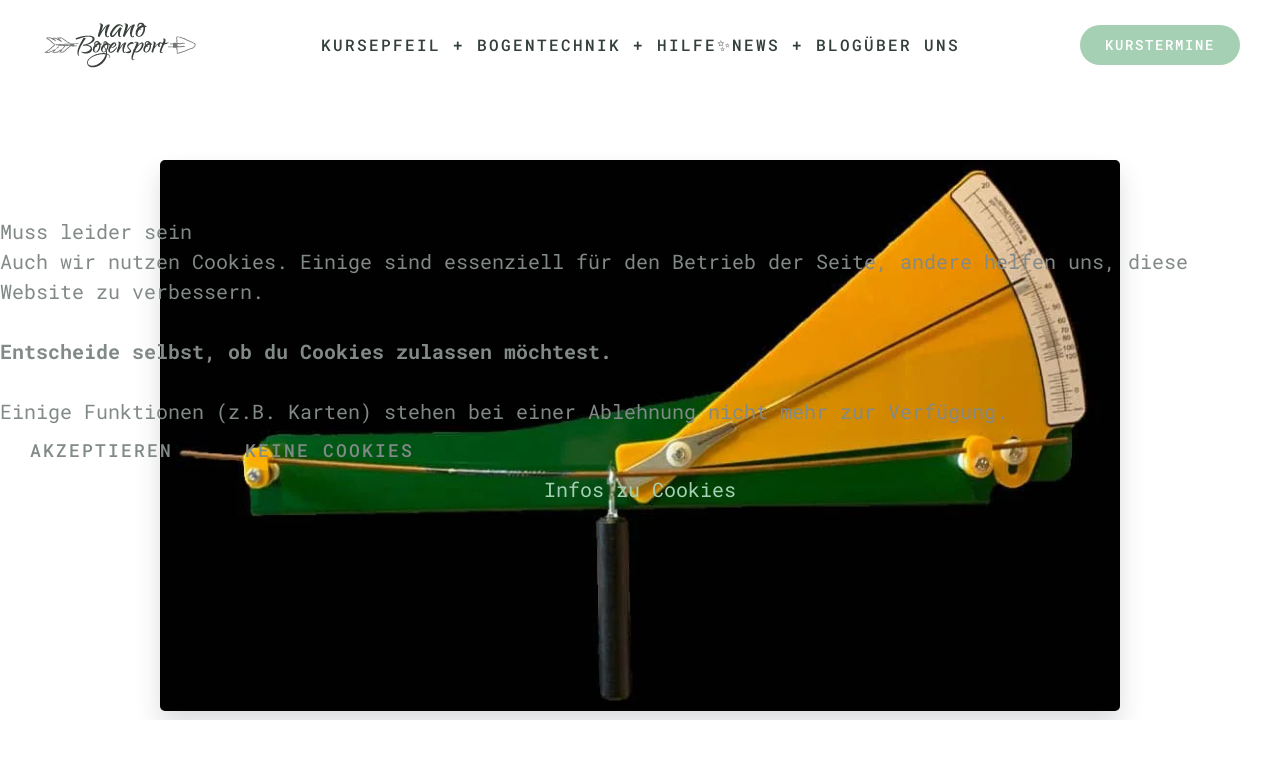

--- FILE ---
content_type: text/html; charset=utf-8
request_url: https://www.nano-bogensport.de/technik-blog/pfeil-zu-hart-pfeil-zu-weich-der-spine
body_size: 116724
content:
<!DOCTYPE html>
<html lang="de-de" dir="ltr">
    
<head>
<script type="text/javascript">  (function(){    function blockCookies(disableCookies, disableLocal, disableSession){    if(disableCookies == 1){    if(!document.__defineGetter__){    Object.defineProperty(document, 'cookie',{    get: function(){ return ''; },    set: function(){ return true;}    });    }else{    var oldSetter = document.__lookupSetter__('cookie');    if(oldSetter) {    Object.defineProperty(document, 'cookie', {    get: function(){ return ''; },    set: function(v){ if(v.match(/reDimCookieHint\=/) || v.match(/90c89837c9f7429541e8743ff6319a2c\=/)) {    oldSetter.call(document, v);    }    return true;    }    });    }    }    var cookies = document.cookie.split(';');    for (var i = 0; i < cookies.length; i++) {    var cookie = cookies[i];    var pos = cookie.indexOf('=');    var name = '';    if(pos > -1){    name = cookie.substr(0, pos);    }else{    name = cookie;    } if(name.match(/reDimCookieHint/)) {    document.cookie = name + '=; expires=Thu, 01 Jan 1970 00:00:00 GMT';    }    }    }    if(disableLocal == 1){    window.localStorage.clear();    window.localStorage.__proto__ = Object.create(window.Storage.prototype);    window.localStorage.__proto__.setItem = function(){ return undefined; };    }    if(disableSession == 1){    window.sessionStorage.clear();    window.sessionStorage.__proto__ = Object.create(window.Storage.prototype);    window.sessionStorage.__proto__.setItem = function(){ return undefined; };    }    }    blockCookies(1,1,1);    }()); </script>


        <meta name="viewport" content="width=device-width, initial-scale=1">
        <link rel="icon" href="/images/logo/favicon.png" sizes="any">
                <link rel="apple-touch-icon" href="/images/logo/apple-touch-icon.png">
        <meta charset="utf-8">
	<meta name="description" content="Der nano Bogensport Technik-Blog - hilfreiche Tipps für Einsteiger und Lösungsansätze zu den häufigsten Problemen beim Bogenschießen.">
	<meta name="generator" content="Joomla! - Open Source Content Management">
	<title>Pfeil zu hart, Pfeil zu weich - der Spine</title>
<link href="/media/vendor/joomla-custom-elements/css/joomla-alert.min.css?0.2.0" rel="stylesheet" />
	<link href="/plugins/system/cookiehint/css/mystyle.css?23d39199dc49270c85fab3c45e0e6966" rel="stylesheet" />
	<link href="/media/com_rstbox/css/engagebox.css?23d39199dc49270c85fab3c45e0e6966" rel="stylesheet" />
	<link href="/templates/yootheme/css/theme.12.css?1739076784" rel="stylesheet" />
	<link href="/templates/yootheme/css/theme.update.css?4.4.10" rel="stylesheet" />
	<style>#redim-cookiehint-modal {position: fixed; top: 0; bottom: 0; left: 0; right: 0; z-index: 99998; display: flex; justify-content : center; align-items : center;}</style>
	<style>.eb-4 .eb-dialog{--eb-max-width:790px;--eb-height:auto;--eb-padding:60px;--eb-background-color:rgba(255, 253, 249, 1);--eb-text-color:rgba(51, 51, 51, 1);--eb-dialog-shadow:var(--eb-shadow-none);text-align:left;--eb-border-style:solid;--eb-border-color:rgba(166, 208, 180, 1);--eb-border-width:3px;--eb-overlay-enabled:1;--eb-overlay-clickable:1;--eb-bg-image-enabled:0;--eb-background-image:none;}.eb-4.eb-inst{--eb-margin:24px;justify-content:center;align-items:center;}.eb-4 .eb-close{--eb-close-button-inside:none;--eb-close-button-outside:none;--eb-close-button-icon:block;--eb-close-button-image:none;--eb-close-button-font-size:30px;--eb-close-button-color:rgba(208, 208, 208, 1);--eb-close-button-hover-color:rgba(148, 148, 148, 1);}.eb-4 .eb-dialog .eb-container{justify-content:flex-start;min-height:100%;display:flex;flex-direction:column;}.eb-4 .eb-backdrop{--eb-overlay-background-color:rgba(0, 0, 0, 0.4);--eb-overlay-blur:30;}@media screen and (max-width: 1024px){.eb-4 .eb-dialog{--eb-height:auto;--eb-bg-image-enabled:inherit;--eb-background-image:none;}}@media screen and (max-width: 575px){.eb-4 .eb-dialog{--eb-height:auto;--eb-bg-image-enabled:inherit;--eb-background-image:none;}}</style>
	<style>.eb-4 {
                --animation_duration: 300ms;

            }
        </style>
	<style>.eb-4 .eb {
     font-size: 16px;
}

.eb-4 .eb-title {
     font-size: 18pt;
color: #405753;
     margin: 0 0 40px 0;
     text-align: center;
}

.eb-4 .eb-content-wrap p:nth-child(1) {
     margin-top: 0;
}

.eb-4 .eb-tos-text {
     max-height: 320px;
     overflow: auto;
     font-size: 20px;
     padding-right: 16px;
}

.eb-4 .eb-btns {
     margin-top: 24px;
     justify-content: center;
}

.eb-4 .eb-btns .eb-btn {
     padding: 15px 50px;
     text-align: center;
     text-decoration: none;
letter-spacing: 2px;
     border-radius: 50px;
     line-height: 1;
     flex-grow: 0;
}

.eb-4 .eb-btns .eb-btn:last-child {
     background: #405753;
     color: #fff;
}
.eb-4 .eb-btns .eb-btn:last-child:hover {
     background: #A6D0B4;
color: #fff;
}

@media only screen and (max-width: 575px) {
     .eb-4 .eb-dialog {
          padding: 24px !important;
     }

     .eb-4 .eb-title {
          margin-bottom: 16px;
     }
}</style>
	<style>.eb-5 .eb-dialog{--eb-max-width:1000px;--eb-height:700px;--eb-padding:30px;--eb-border-radius:4px;--eb-background-color:rgba(255, 255, 255, 1);--eb-text-color:rgba(51, 51, 51, 1);--eb-dialog-shadow:var(--eb-shadow-none);text-align:left;--eb-border-style:none;--eb-border-color:rgba(255, 255, 255, 1);--eb-border-width:15px;--eb-overlay-enabled:1;--eb-overlay-clickable:1;--eb-bg-image-enabled:0;--eb-background-image:none;}.eb-5.eb-inst{--eb-margin:5%;justify-content:center;align-items:center;}.eb-5 .eb-close{--eb-close-button-outside:block;--eb-close-button-inside:none;--eb-close-button-icon:block;--eb-close-button-image:none;--eb-close-button-font-size:50px;--eb-close-button-color:rgba(255, 255, 255, 0.8);--eb-close-button-hover-color:rgba(255, 255, 255, 1);}.eb-5 .eb-dialog .eb-container{justify-content:flex-start;min-height:100%;display:flex;flex-direction:column;}.eb-5 .eb-backdrop{--eb-overlay-background-color:rgba(0, 0, 0, 0.4);--eb-overlay-blur:30;}@media screen and (max-width: 1024px){.eb-5 .eb-dialog{--eb-bg-image-enabled:inherit;--eb-background-image:none;}}@media screen and (max-width: 575px){.eb-5 .eb-dialog{--eb-bg-image-enabled:inherit;--eb-background-image:none;}}</style>
	<style>.eb-5 {
                --animation_duration: 300ms;

            }
        </style>
	<style>.eboxGoogleMap.rstbox {
   overflow:hidden;
}</style>
	<style>.eb-6 .eb-dialog{--eb-max-width:790px;--eb-height:auto;--eb-padding:60px;--eb-background-color:rgba(255, 253, 249, 1);--eb-text-color:rgba(51, 51, 51, 1);--eb-dialog-shadow:var(--eb-shadow-none);text-align:left;--eb-border-style:solid;--eb-border-color:rgba(166, 208, 180, 1);--eb-border-width:3px;--eb-overlay-enabled:1;--eb-overlay-clickable:1;--eb-bg-image-enabled:0;--eb-background-image:none;}.eb-6.eb-inst{--eb-margin:24px;justify-content:center;align-items:center;}.eb-6 .eb-close{--eb-close-button-inside:none;--eb-close-button-outside:none;--eb-close-button-icon:block;--eb-close-button-image:none;--eb-close-button-font-size:30px;--eb-close-button-color:rgba(208, 208, 208, 1);--eb-close-button-hover-color:rgba(148, 148, 148, 1);}.eb-6 .eb-dialog .eb-container{justify-content:flex-start;min-height:100%;display:flex;flex-direction:column;}.eb-6 .eb-backdrop{--eb-overlay-background-color:rgba(0, 0, 0, 0.4);--eb-overlay-blur:30;}@media screen and (max-width: 1024px){.eb-6 .eb-dialog{--eb-height:auto;--eb-bg-image-enabled:inherit;--eb-background-image:none;}}@media screen and (max-width: 575px){.eb-6 .eb-dialog{--eb-height:auto;--eb-bg-image-enabled:inherit;--eb-background-image:none;}}</style>
	<style>.eb-6 {
                --animation_duration: 300ms;

            }
        </style>
	<style>.eb-6 .eb {
     font-size: 16px;
}

.eb-6 .eb-title {
     font-size: 18pt;
color: #405753;
     margin: 0 0 40px 0;
     text-align: center;
}

.eb-6 .eb-content-wrap p:nth-child(1) {
     margin-top: 0;
}

.eb-6 .eb-tos-text {
     max-height: 320px;
     overflow: auto;
     font-size: 20px;
     padding-right: 16px;
}

.eb-6 .eb-btns {
     margin-top: 24px;
     justify-content: center;
}

.eb-6 .eb-btns .eb-btn {
     padding: 15px 50px;
     text-align: center;
     text-decoration: none;
letter-spacing: 2px;
     border-radius: 50px;
     line-height: 1;
     flex-grow: 0;
}

.eb-6 .eb-btns .eb-btn:last-child {
     background: #405753;
     color: #fff;
}
.eb-6 .eb-btns .eb-btn:last-child:hover {
     background: #A6D0B4;
color: #fff;
}

@media only screen and (max-width: 575px) {
     .eb-6 .eb-dialog {
          padding: 24px !important;
     }

     .eb-6 .eb-title {
          margin-bottom: 16px;
     }
}</style>
	<style>.eb-8 .eb-dialog{--eb-max-width:790px;--eb-height:auto;--eb-padding:60px;--eb-background-color:rgba(255, 253, 249, 1);--eb-text-color:rgba(51, 51, 51, 1);--eb-dialog-shadow:var(--eb-shadow-none);text-align:left;--eb-border-style:solid;--eb-border-color:rgba(166, 208, 180, 1);--eb-border-width:3px;--eb-overlay-enabled:1;--eb-overlay-clickable:1;--eb-bg-image-enabled:0;--eb-background-image:none;}.eb-8.eb-inst{--eb-margin:24px;justify-content:center;align-items:center;}.eb-8 .eb-close{--eb-close-button-inside:none;--eb-close-button-outside:none;--eb-close-button-icon:block;--eb-close-button-image:none;--eb-close-button-font-size:30px;--eb-close-button-color:rgba(208, 208, 208, 1);--eb-close-button-hover-color:rgba(148, 148, 148, 1);}.eb-8 .eb-dialog .eb-container{justify-content:flex-start;min-height:100%;display:flex;flex-direction:column;}.eb-8 .eb-backdrop{--eb-overlay-background-color:rgba(0, 0, 0, 0.4);--eb-overlay-blur:30;}@media screen and (max-width: 1024px){.eb-8 .eb-dialog{--eb-height:auto;--eb-bg-image-enabled:inherit;--eb-background-image:none;}}@media screen and (max-width: 575px){.eb-8 .eb-dialog{--eb-height:auto;--eb-bg-image-enabled:inherit;--eb-background-image:none;}}</style>
	<style>.eb-8 {
                --animation_duration: 300ms;

            }
        </style>
	<style>.eb-8 .eb {
     font-size: 16px;
}

.eb-8 .eb-title {
     font-size: 18pt;
color: #405753;
     margin: 0 0 40px 0;
     text-align: center;
}

.eb-8 .eb-content-wrap p:nth-child(1) {
     margin-top: 0;
}

.eb-8 .eb-tos-text {
     max-height: 320px;
     overflow: auto;
     font-size: 20px;
     padding-right: 16px;
}

.eb-8 .eb-btns {
     margin-top: 24px;
     justify-content: center;
}

.eb-8 .eb-btns .eb-btn {
     padding: 15px 50px;
     text-align: center;
     text-decoration: none;
letter-spacing: 2px;
     border-radius: 50px;
     line-height: 1;
     flex-grow: 0;
}

.eb-8 .eb-btns .eb-btn:last-child {
     background: #405753;
     color: #fff;
}
.eb-8 .eb-btns .eb-btn:last-child:hover {
     background: #A6D0B4;
color: #fff;
}

@media only screen and (max-width: 575px) {
     .eb-8 .eb-dialog {
          padding: 24px !important;
     }

     .eb-8 .eb-title {
          margin-bottom: 16px;
     }
}</style>
	<style>.eb-9 .eb-dialog{--eb-max-width:790px;--eb-height:auto;--eb-padding:60px;--eb-background-color:rgba(255, 253, 249, 1);--eb-text-color:rgba(51, 51, 51, 1);--eb-dialog-shadow:var(--eb-shadow-none);text-align:left;--eb-border-style:solid;--eb-border-color:rgba(166, 208, 180, 1);--eb-border-width:3px;--eb-overlay-enabled:1;--eb-overlay-clickable:1;--eb-bg-image-enabled:0;--eb-background-image:none;}.eb-9.eb-inst{--eb-margin:24px;justify-content:center;align-items:center;}.eb-9 .eb-close{--eb-close-button-inside:none;--eb-close-button-outside:none;--eb-close-button-icon:block;--eb-close-button-image:none;--eb-close-button-font-size:30px;--eb-close-button-color:rgba(208, 208, 208, 1);--eb-close-button-hover-color:rgba(148, 148, 148, 1);}.eb-9 .eb-dialog .eb-container{justify-content:flex-start;min-height:100%;display:flex;flex-direction:column;}.eb-9 .eb-backdrop{--eb-overlay-background-color:rgba(0, 0, 0, 0.4);--eb-overlay-blur:30;}@media screen and (max-width: 1024px){.eb-9 .eb-dialog{--eb-height:auto;--eb-bg-image-enabled:inherit;--eb-background-image:none;}}@media screen and (max-width: 575px){.eb-9 .eb-dialog{--eb-height:auto;--eb-bg-image-enabled:inherit;--eb-background-image:none;}}</style>
	<style>.eb-9 {
                --animation_duration: 300ms;

            }
        </style>
	<style>.eb-9 .eb {
     font-size: 16px;
}

.eb-9 .eb-title {
     font-size: 18pt;
color: #405753;
     margin: 0 0 40px 0;
     text-align: center;
}

.eb-9 .eb-content-wrap p:nth-child(1) {
     margin-top: 0;
}

.eb-9 .eb-tos-text {
     max-height: 320px;
     overflow: auto;
     font-size: 20px;
     padding-right: 16px;
}

.eb-9 .eb-btns {
     margin-top: 24px;
     justify-content: center;
}

.eb-9 .eb-btns .eb-btn {
     padding: 15px 50px;
     text-align: center;
     text-decoration: none;
letter-spacing: 2px;
     border-radius: 50px;
     line-height: 1;
     flex-grow: 0;
}

.eb-9 .eb-btns .eb-btn:last-child {
     background: #405753;
     color: #fff;
}
.eb-9 .eb-btns .eb-btn:last-child:hover {
     background: #A6D0B4;
color: #fff;
}

@media only screen and (max-width: 575px) {
     .eb-9 .eb-dialog {
          padding: 24px !important;
     }

     .eb-9 .eb-title {
          margin-bottom: 16px;
     }
}</style>
	<style>.eb-11 .eb-dialog{--eb-max-width:790px;--eb-height:auto;--eb-padding:60px;--eb-background-color:rgba(255, 253, 249, 1);--eb-text-color:rgba(51, 51, 51, 1);--eb-dialog-shadow:var(--eb-shadow-none);text-align:left;--eb-border-style:solid;--eb-border-color:rgba(166, 208, 180, 1);--eb-border-width:3px;--eb-overlay-enabled:1;--eb-overlay-clickable:1;--eb-bg-image-enabled:0;--eb-background-image:none;}.eb-11.eb-inst{--eb-margin:24px;justify-content:center;align-items:center;}.eb-11 .eb-close{--eb-close-button-inside:none;--eb-close-button-outside:none;--eb-close-button-icon:block;--eb-close-button-image:none;--eb-close-button-font-size:30px;--eb-close-button-color:rgba(208, 208, 208, 1);--eb-close-button-hover-color:rgba(148, 148, 148, 1);}.eb-11 .eb-dialog .eb-container{justify-content:flex-start;min-height:100%;display:flex;flex-direction:column;}.eb-11 .eb-backdrop{--eb-overlay-background-color:rgba(0, 0, 0, 0.4);--eb-overlay-blur:30;}@media screen and (max-width: 1024px){.eb-11 .eb-dialog{--eb-height:auto;--eb-bg-image-enabled:inherit;--eb-background-image:none;}}@media screen and (max-width: 575px){.eb-11 .eb-dialog{--eb-height:auto;--eb-bg-image-enabled:inherit;--eb-background-image:none;}}</style>
	<style>.eb-11 {
                --animation_duration: 300ms;

            }
        </style>
	<style>.eb-11 .eb {
     font-size: 16px;
}

.eb-11 .eb-title {
     font-size: 18pt;
color: #405753;
     margin: 0 0 40px 0;
     text-align: center;
}

.eb-11 .eb-content-wrap p:nth-child(1) {
     margin-top: 0;
}

.eb-11 .eb-tos-text {
     max-height: 320px;
     overflow: auto;
     font-size: 20px;
     padding-right: 16px;
}

.eb-11 .eb-btns {
     margin-top: 24px;
     justify-content: center;
}

.eb-11 .eb-btns .eb-btn {
     padding: 15px 50px;
     text-align: center;
     text-decoration: none;
letter-spacing: 2px;
     border-radius: 50px;
     line-height: 1;
     flex-grow: 0;
}

.eb-11 .eb-btns .eb-btn:last-child {
     background: #405753;
     color: #fff;
}
.eb-11 .eb-btns .eb-btn:last-child:hover {
     background: #A6D0B4;
color: #fff;
}

@media only screen and (max-width: 575px) {
     .eb-11 .eb-dialog {
          padding: 24px !important;
     }

     .eb-11 .eb-title {
          margin-bottom: 16px;
     }
}</style>
	<style>.eb-17 .eb-dialog{--eb-max-width:1000px;--eb-height:700px;--eb-padding:30px;--eb-border-radius:2px;--eb-background-color:rgba(255, 255, 255, 1);--eb-text-color:rgba(51, 51, 51, 1);--eb-dialog-shadow:var(--eb-shadow-none);--eb-border-style:none;--eb-border-color:rgba(255, 255, 255, 1);--eb-border-width:15px;--eb-overlay-enabled:1;--eb-overlay-clickable:1;--eb-bg-image-enabled:0;--eb-background-image:none;}.eb-17.eb-inst{--eb-margin:5%;justify-content:center;align-items:center;}.eb-17 .eb-close{--eb-close-button-outside:block;--eb-close-button-inside:none;--eb-close-button-icon:block;--eb-close-button-image:none;--eb-close-button-font-size:50px;--eb-close-button-color:rgba(255, 255, 255, 0.8);--eb-close-button-hover-color:rgba(255, 255, 255, 1);}.eb-17 .eb-backdrop{--eb-overlay-background-color:rgba(0, 0, 0, 0.85);}</style>
	<style>.eb-17 {
                --animation_duration: 400ms;

            }
        </style>
	<style>.eb-18 .eb-dialog{--eb-max-width:1000px;--eb-height:700px;--eb-padding:30px;--eb-border-radius:2px;--eb-background-color:rgba(255, 255, 255, 1);--eb-text-color:rgba(51, 51, 51, 1);--eb-dialog-shadow:var(--eb-shadow-none);--eb-border-style:none;--eb-border-color:rgba(255, 255, 255, 1);--eb-border-width:15px;--eb-overlay-enabled:1;--eb-overlay-clickable:1;--eb-bg-image-enabled:0;--eb-background-image:none;}.eb-18.eb-inst{--eb-margin:5%;justify-content:center;align-items:center;}.eb-18 .eb-close{--eb-close-button-outside:block;--eb-close-button-inside:none;--eb-close-button-icon:block;--eb-close-button-image:none;--eb-close-button-font-size:50px;--eb-close-button-color:rgba(255, 255, 255, 0.8);--eb-close-button-hover-color:rgba(255, 255, 255, 1);}.eb-18 .eb-backdrop{--eb-overlay-background-color:rgba(0, 0, 0, 0.85);}</style>
	<style>.eb-18 {
                --animation_duration: 400ms;

            }
        </style>
	<style>.eb-19 .eb-dialog{--eb-max-width:1000px;--eb-height:700px;--eb-padding:30px;--eb-border-radius:2px;--eb-background-color:rgba(255, 255, 255, 1);--eb-text-color:rgba(51, 51, 51, 1);--eb-dialog-shadow:var(--eb-shadow-none);--eb-border-style:none;--eb-border-color:rgba(255, 255, 255, 1);--eb-border-width:15px;--eb-overlay-enabled:1;--eb-overlay-clickable:1;--eb-bg-image-enabled:0;--eb-background-image:none;}.eb-19.eb-inst{--eb-margin:5%;justify-content:center;align-items:center;}.eb-19 .eb-close{--eb-close-button-outside:block;--eb-close-button-inside:none;--eb-close-button-icon:block;--eb-close-button-image:none;--eb-close-button-font-size:50px;--eb-close-button-color:rgba(255, 255, 255, 0.8);--eb-close-button-hover-color:rgba(255, 255, 255, 1);}.eb-19 .eb-backdrop{--eb-overlay-background-color:rgba(0, 0, 0, 0.85);}</style>
	<style>.eb-19 {
                --animation_duration: 400ms;

            }
        </style>
	<style>.eb-20 .eb-dialog{--eb-max-width:590px;--eb-height:auto;--eb-padding:60px;--eb-background-color:rgba(255, 253, 249, 1);--eb-text-color:rgba(51, 51, 51, 1);--eb-dialog-shadow:var(--eb-shadow-none);text-align:left;--eb-border-style:solid;--eb-border-color:rgba(166, 208, 180, 1);--eb-border-width:3px;--eb-overlay-enabled:1;--eb-overlay-clickable:1;--eb-bg-image-enabled:0;--eb-background-image:none;}.eb-20.eb-inst{--eb-margin:24px;justify-content:center;align-items:center;}.eb-20 .eb-close{--eb-close-button-inside:none;--eb-close-button-outside:none;--eb-close-button-icon:block;--eb-close-button-image:none;--eb-close-button-font-size:30px;--eb-close-button-color:rgba(208, 208, 208, 1);--eb-close-button-hover-color:rgba(148, 148, 148, 1);}.eb-20 .eb-dialog .eb-container{justify-content:flex-start;min-height:100%;display:flex;flex-direction:column;}.eb-20 .eb-backdrop{--eb-overlay-background-color:rgba(0, 0, 0, 0.4);--eb-overlay-blur:30;}@media screen and (max-width: 1024px){.eb-20 .eb-dialog{--eb-height:auto;--eb-bg-image-enabled:inherit;--eb-background-image:none;}}@media screen and (max-width: 575px){.eb-20 .eb-dialog{--eb-height:auto;--eb-bg-image-enabled:inherit;--eb-background-image:none;}}</style>
	<style>.eb-20 {
                --animation_duration: 300ms;

            }
        </style>
	<style>.eb-20 .eb {
     font-size: 16px;
}

.eb-20 .eb-title {
     font-size: 18pt;
color: #405753;
     margin: 0 0 40px 0;
     text-align: center;
}

.eb-20 .eb-content-wrap p:nth-child(1) {
     margin-top: 0;
}

.eb-20 .eb-tos-text {
     max-height: 320px;
     overflow: auto;
     font-size: 20px;
     padding-right: 16px;
}

.eb-20 .eb-btns {
     margin-top: 24px;
     justify-content: center;
}

.eb-20 .eb-btns .eb-btn {
     padding: 15px 50px;
     text-align: center;
     text-decoration: none;
letter-spacing: 2px;
     border-radius: 50px;
     line-height: 1;
     flex-grow: 0;
}

.eb-20 .eb-btns .eb-btn:last-child {
     background: #405753;
     color: #fff;
}
.eb-20 .eb-btns .eb-btn:last-child:hover {
     background: #A6D0B4;
color: #fff;
}

@media only screen and (max-width: 575px) {
     .eb-20 .eb-dialog {
          padding: 24px !important;
     }

     .eb-20 .eb-title {
          margin-bottom: 16px;
     }
}</style>
	<style>.eb-21 .eb-dialog{--eb-max-width:790px;--eb-height:auto;--eb-padding:60px;--eb-background-color:rgba(255, 253, 249, 1);--eb-text-color:rgba(51, 51, 51, 1);--eb-dialog-shadow:var(--eb-shadow-none);text-align:left;--eb-border-style:solid;--eb-border-color:rgba(166, 208, 180, 1);--eb-border-width:3px;--eb-overlay-enabled:1;--eb-overlay-clickable:1;--eb-bg-image-enabled:0;--eb-background-image:none;}.eb-21.eb-inst{--eb-margin:24px;justify-content:center;align-items:center;}.eb-21 .eb-close{--eb-close-button-inside:none;--eb-close-button-outside:none;--eb-close-button-icon:block;--eb-close-button-image:none;--eb-close-button-font-size:30px;--eb-close-button-color:rgba(208, 208, 208, 1);--eb-close-button-hover-color:rgba(148, 148, 148, 1);}.eb-21 .eb-dialog .eb-container{justify-content:flex-start;min-height:100%;display:flex;flex-direction:column;}.eb-21 .eb-backdrop{--eb-overlay-background-color:rgba(0, 0, 0, 0.4);--eb-overlay-blur:30;}@media screen and (max-width: 1024px){.eb-21 .eb-dialog{--eb-height:auto;--eb-bg-image-enabled:inherit;--eb-background-image:none;}}@media screen and (max-width: 575px){.eb-21 .eb-dialog{--eb-height:auto;--eb-bg-image-enabled:inherit;--eb-background-image:none;}}</style>
	<style>.eb-21 {
                --animation_duration: 300ms;

            }
        </style>
	<style>.eb-21 .eb {
     font-size: 16px;
}

.eb-21 .eb-title {
     font-size: 18pt;
color: #405753;
     margin: 0 0 40px 0;
     text-align: center;
}

.eb-21 .eb-content-wrap p:nth-child(1) {
     margin-top: 0;
}

.eb-21 .eb-tos-text {
     max-height: 320px;
     overflow: auto;
     font-size: 20px;
     padding-right: 16px;
}

.eb-21 .eb-btns {
     margin-top: 24px;
     justify-content: center;
}

.eb-21 .eb-btns .eb-btn {
     padding: 15px 50px;
     text-align: center;
     text-decoration: none;
letter-spacing: 2px;
     border-radius: 50px;
     line-height: 1;
     flex-grow: 0;
}

.eb-21 .eb-btns .eb-btn:last-child {
     background: #405753;
     color: #fff;
}
.eb-21 .eb-btns .eb-btn:last-child:hover {
     background: #A6D0B4;
color: #fff;
}

@media only screen and (max-width: 575px) {
     .eb-21 .eb-dialog {
          padding: 24px !important;
     }

     .eb-21 .eb-title {
          margin-bottom: 16px;
     }
}</style>
	<style>.eb-22 .eb-dialog{--eb-max-width:790px;--eb-height:auto;--eb-padding:60px;--eb-background-color:rgba(255, 253, 249, 1);--eb-text-color:rgba(51, 51, 51, 1);--eb-dialog-shadow:var(--eb-shadow-none);text-align:left;--eb-border-style:solid;--eb-border-color:rgba(166, 208, 180, 1);--eb-border-width:3px;--eb-overlay-enabled:1;--eb-overlay-clickable:1;--eb-bg-image-enabled:0;--eb-background-image:none;}.eb-22.eb-inst{--eb-margin:24px;justify-content:center;align-items:center;}.eb-22 .eb-close{--eb-close-button-inside:none;--eb-close-button-outside:none;--eb-close-button-icon:block;--eb-close-button-image:none;--eb-close-button-font-size:30px;--eb-close-button-color:rgba(208, 208, 208, 1);--eb-close-button-hover-color:rgba(148, 148, 148, 1);}.eb-22 .eb-dialog .eb-container{justify-content:flex-start;min-height:100%;display:flex;flex-direction:column;}.eb-22 .eb-backdrop{--eb-overlay-background-color:rgba(0, 0, 0, 0.4);--eb-overlay-blur:30;}@media screen and (max-width: 1024px){.eb-22 .eb-dialog{--eb-height:auto;--eb-bg-image-enabled:inherit;--eb-background-image:none;}}@media screen and (max-width: 575px){.eb-22 .eb-dialog{--eb-height:auto;--eb-bg-image-enabled:inherit;--eb-background-image:none;}}</style>
	<style>.eb-22 {
                --animation_duration: 300ms;

            }
        </style>
	<style>.eb-22 .eb {
     font-size: 16px;
}

.eb-22 .eb-title {
     font-size: 18pt;
color: #405753;
     margin: 0 0 40px 0;
     text-align: center;
}

.eb-22 .eb-content-wrap p:nth-child(1) {
     margin-top: 0;
}

.eb-22 .eb-tos-text {
     max-height: 320px;
     overflow: auto;
     font-size: 20px;
     padding-right: 16px;
}

.eb-22 .eb-btns {
     margin-top: 24px;
     justify-content: center;
}

.eb-22 .eb-btns .eb-btn {
     padding: 15px 50px;
     text-align: center;
     text-decoration: none;
letter-spacing: 2px;
     border-radius: 50px;
     line-height: 1;
     flex-grow: 0;
}

.eb-22 .eb-btns .eb-btn:last-child {
     background: #405753;
     color: #fff;
}
.eb-22 .eb-btns .eb-btn:last-child:hover {
     background: #A6D0B4;
color: #fff;
}

@media only screen and (max-width: 575px) {
     .eb-22 .eb-dialog {
          padding: 24px !important;
     }

     .eb-22 .eb-title {
          margin-bottom: 16px;
     }
}</style>
	<style>.eb-23 .eb-dialog{--eb-max-width:790px;--eb-height:auto;--eb-padding:60px;--eb-background-color:rgba(255, 253, 249, 1);--eb-text-color:rgba(51, 51, 51, 1);--eb-dialog-shadow:var(--eb-shadow-none);text-align:left;--eb-border-style:solid;--eb-border-color:rgba(166, 208, 180, 1);--eb-border-width:3px;--eb-overlay-enabled:1;--eb-overlay-clickable:1;--eb-bg-image-enabled:0;--eb-background-image:none;}.eb-23.eb-inst{--eb-margin:24px;justify-content:center;align-items:center;}.eb-23 .eb-close{--eb-close-button-inside:none;--eb-close-button-outside:none;--eb-close-button-icon:block;--eb-close-button-image:none;--eb-close-button-font-size:30px;--eb-close-button-color:rgba(208, 208, 208, 1);--eb-close-button-hover-color:rgba(148, 148, 148, 1);}.eb-23 .eb-dialog .eb-container{justify-content:flex-start;min-height:100%;display:flex;flex-direction:column;}.eb-23 .eb-backdrop{--eb-overlay-background-color:rgba(0, 0, 0, 0.4);--eb-overlay-blur:30;}@media screen and (max-width: 1024px){.eb-23 .eb-dialog{--eb-height:auto;--eb-bg-image-enabled:inherit;--eb-background-image:none;}}@media screen and (max-width: 575px){.eb-23 .eb-dialog{--eb-height:auto;--eb-bg-image-enabled:inherit;--eb-background-image:none;}}</style>
	<style>.eb-23 {
                --animation_duration: 300ms;

            }
        </style>
	<style>.eb-23 .eb {
     font-size: 16px;
}

.eb-23 .eb-title {
     font-size: 18pt;
color: #405753;
     margin: 0 0 40px 0;
     text-align: center;
}

.eb-23 .eb-content-wrap p:nth-child(1) {
     margin-top: 0;
}

.eb-23 .eb-tos-text {
     max-height: 320px;
     overflow: auto;
     font-size: 20px;
     padding-right: 16px;
}

.eb-23 .eb-btns {
     margin-top: 24px;
     justify-content: center;
}

.eb-23 .eb-btns .eb-btn {
     padding: 15px 50px;
     text-align: center;
     text-decoration: none;
letter-spacing: 2px;
     border-radius: 50px;
     line-height: 1;
     flex-grow: 0;
}

.eb-23 .eb-btns .eb-btn:last-child {
     background: #405753;
     color: #fff;
}
.eb-23 .eb-btns .eb-btn:last-child:hover {
     background: #A6D0B4;
color: #fff;
}

@media only screen and (max-width: 575px) {
     .eb-23 .eb-dialog {
          padding: 24px !important;
     }

     .eb-23 .eb-title {
          margin-bottom: 16px;
     }
}</style>
	<style>.eb-24 .eb-dialog{--eb-max-width:790px;--eb-height:auto;--eb-padding:60px;--eb-background-color:rgba(255, 253, 249, 1);--eb-text-color:rgba(51, 51, 51, 1);--eb-dialog-shadow:var(--eb-shadow-none);text-align:left;--eb-border-style:solid;--eb-border-color:rgba(166, 208, 180, 1);--eb-border-width:3px;--eb-overlay-enabled:1;--eb-overlay-clickable:1;--eb-bg-image-enabled:0;--eb-background-image:none;}.eb-24.eb-inst{--eb-margin:24px;justify-content:center;align-items:center;}.eb-24 .eb-close{--eb-close-button-inside:none;--eb-close-button-outside:none;--eb-close-button-icon:block;--eb-close-button-image:none;--eb-close-button-font-size:30px;--eb-close-button-color:rgba(208, 208, 208, 1);--eb-close-button-hover-color:rgba(148, 148, 148, 1);}.eb-24 .eb-dialog .eb-container{justify-content:flex-start;min-height:100%;display:flex;flex-direction:column;}.eb-24 .eb-backdrop{--eb-overlay-background-color:rgba(0, 0, 0, 0.4);--eb-overlay-blur:30;}@media screen and (max-width: 1024px){.eb-24 .eb-dialog{--eb-height:auto;--eb-bg-image-enabled:inherit;--eb-background-image:none;}}@media screen and (max-width: 575px){.eb-24 .eb-dialog{--eb-height:auto;--eb-bg-image-enabled:inherit;--eb-background-image:none;}}</style>
	<style>.eb-24 {
                --animation_duration: 300ms;

            }
        </style>
	<style>.eb-24 .eb {
     font-size: 16px;
}

.eb-24 .eb-title {
     font-size: 18pt;
color: #405753;
     margin: 0 0 40px 0;
     text-align: center;
}

.eb-24 .eb-content-wrap p:nth-child(1) {
     margin-top: 0;
}

.eb-24 .eb-tos-text {
     max-height: 320px;
     overflow: auto;
     font-size: 20px;
     padding-right: 16px;
}

.eb-24 .eb-btns {
     margin-top: 24px;
     justify-content: center;
}

.eb-24 .eb-btns .eb-btn {
     padding: 15px 50px;
     text-align: center;
     text-decoration: none;
letter-spacing: 2px;
     border-radius: 50px;
     line-height: 1;
     flex-grow: 0;
}

.eb-24 .eb-btns .eb-btn:last-child {
     background: #405753;
     color: #fff;
}
.eb-24 .eb-btns .eb-btn:last-child:hover {
     background: #A6D0B4;
color: #fff;
}

@media only screen and (max-width: 575px) {
     .eb-24 .eb-dialog {
          padding: 24px !important;
     }

     .eb-24 .eb-title {
          margin-bottom: 16px;
     }
}</style>
	<style>.eb-28 .eb-dialog{--eb-max-width:590px;--eb-height:auto;--eb-padding:60px;--eb-background-color:rgba(255, 253, 249, 1);--eb-text-color:rgba(51, 51, 51, 1);--eb-dialog-shadow:var(--eb-shadow-none);text-align:left;--eb-border-style:solid;--eb-border-color:rgba(166, 208, 180, 1);--eb-border-width:3px;--eb-overlay-enabled:1;--eb-overlay-clickable:1;--eb-bg-image-enabled:0;--eb-background-image:none;}.eb-28.eb-inst{--eb-margin:24px;justify-content:center;align-items:center;}.eb-28 .eb-close{--eb-close-button-inside:none;--eb-close-button-outside:none;--eb-close-button-icon:block;--eb-close-button-image:none;--eb-close-button-font-size:30px;--eb-close-button-color:rgba(208, 208, 208, 1);--eb-close-button-hover-color:rgba(148, 148, 148, 1);}.eb-28 .eb-dialog .eb-container{justify-content:flex-start;min-height:100%;display:flex;flex-direction:column;}.eb-28 .eb-backdrop{--eb-overlay-background-color:rgba(0, 0, 0, 0.4);--eb-overlay-blur:30;}@media screen and (max-width: 1024px){.eb-28 .eb-dialog{--eb-height:auto;--eb-bg-image-enabled:inherit;--eb-background-image:none;}}@media screen and (max-width: 575px){.eb-28 .eb-dialog{--eb-height:auto;--eb-bg-image-enabled:inherit;--eb-background-image:none;}}</style>
	<style>.eb-28 {
                --animation_duration: 300ms;

            }
        </style>
	<style>.eb-28 .eb {
     font-size: 16px;
}

.eb-28 .eb-title {
     font-size: 18pt;
color: #405753;
     margin: 0 0 40px 0;
     text-align: center;
}

.eb-28 .eb-content-wrap p:nth-child(1) {
     margin-top: 0;
}

.eb-28 .eb-tos-text {
     max-height: 420px;
     overflow: auto;
     font-size: 20px;
     padding-right: 16px;
}

.eb-28 .eb-btns {
     margin-top: 24px;
     justify-content: center;
}

.eb-28 .eb-btns .eb-btn {
     padding: 15px 50px;
     text-align: center;
     text-decoration: none;
letter-spacing: 2px;
     border-radius: 50px;
     line-height: 1;
     flex-grow: 0;
}

.eb-28 .eb-btns .eb-btn:last-child {
     background: #405753;
     color: #fff;
}
.eb-28 .eb-btns .eb-btn:last-child:hover {
     background: #A6D0B4;
color: #fff;
}

@media only screen and (max-width: 575px) {
     .eb-28 .eb-dialog {
          padding: 24px !important;
     }

     .eb-28 .eb-title {
          margin-bottom: 16px;
     }
}</style>
<script src="/media/vendor/jquery/js/jquery.min.js?3.7.1"></script>
	<script src="/media/legacy/js/jquery-noconflict.min.js?647005fc12b79b3ca2bb30c059899d5994e3e34d"></script>
	<script type="application/json" class="joomla-script-options new">{"joomla.jtext":{"ERROR":"Fehler","MESSAGE":"Nachricht","NOTICE":"Hinweis","WARNING":"Warnung","JCLOSE":"Schlie\u00dfen","JOK":"OK","JOPEN":"\u00d6ffnen"},"system.paths":{"root":"","rootFull":"https:\/\/www.nano-bogensport.de\/","base":"","baseFull":"https:\/\/www.nano-bogensport.de\/"},"csrf.token":"ad95a17f3c3c57ca0d4dc06b1e209c3a"}</script>
	<script src="/media/system/js/core.min.js?37ffe4186289eba9c5df81bea44080aff77b9684"></script>
	<script src="/media/system/js/messages-es5.min.js?c29829fd2432533d05b15b771f86c6637708bd9d" nomodule defer></script>
	<script src="/media/system/js/messages.min.js?7f7aa28ac8e8d42145850e8b45b3bc82ff9a6411" type="module"></script>
	<script src="/media/com_rstbox/js/vendor/velocity.min.js?23d39199dc49270c85fab3c45e0e6966"></script>
	<script src="/media/com_rstbox/js/vendor/velocity.ui.min.js?23d39199dc49270c85fab3c45e0e6966"></script>
	<script src="/media/com_rstbox/js/engagebox.js?23d39199dc49270c85fab3c45e0e6966"></script>
	<script src="/media/com_rstbox/js/animations.js?23d39199dc49270c85fab3c45e0e6966"></script>
	<script src="/templates/yootheme/vendor/assets/uikit/dist/js/uikit.min.js?4.4.10"></script>
	<script src="/templates/yootheme/vendor/assets/uikit/dist/js/uikit-icons-union-dental.min.js?4.4.10"></script>
	<script src="/templates/yootheme/js/theme.js?4.4.10"></script>
	<script>(function() {  if (typeof gtag !== 'undefined') {       gtag('consent', 'denied', {         'ad_storage': 'denied',         'ad_user_data': 'denied',         'ad_personalization': 'denied',         'functionality_storage': 'denied',         'personalization_storage': 'denied',         'security_storage': 'denied',         'analytics_storage': 'denied'       });     } })();</script>
	<script>
		EngageBox.onReady(function() {
			var box 	   = EngageBox.getInstance(5);
			var async      = "afterOpen";
			var content    = "<div class=\"iframeWrapper\"><iframe width=\"100%\" height=\"500px\" src=\"https:\/\/www.google.com\/maps\/embed?pb=!1m18!1m12!1m3!1d6580.635572011001!2d11.442641586711071!3d47.75134493471546!2m3!1f0!2f0!3f0!3m2!1i1024!2i768!4f13.1!3m3!1m2!1s0x0%3A0x94f5939f92b7f0ef!2zNDfCsDQ1JzA0LjUiTiAxMcKwMjYnNDkuMyJF!5e1!3m2!1sde!2sde!4v1638277631326!5m2!1sde!2sde\"\" scrolling=\"auto\" frameborder=\"0\" allowtransparency=\"true\" class=\"eboxFitFrame\" class=\"\"><\/iframe><\/div>";
			var container  = box.el.querySelector(".eb-content-wrap");
			var removeOnClose = "0"

			if (async == "pageLoad") {
				window.addEventListener("load", function() {
					container.innerHTML = content;
				});
			} else {
				box.on(async, function() {
					if (container.querySelectorAll("iframe").length == 0) {
						container.innerHTML = content;
					}
				});
			}

			if (removeOnClose) {
				box.on("afterClose", function() {
					container.removeChild(container.querySelector(".iframeWrapper"));
				});
			}
		});</script>
	<script>
		EngageBox.onReady(function() {
			var box 	   = EngageBox.getInstance(17);
			var async      = "afterOpen";
			var content    = "<div class=\"iframeWrapper\"><iframe width=\"100%\" height=\"500px\" src=\"https:\/\/www.google.com\/maps\/embed?pb=!1m18!1m12!1m3!1d3213.6961753604855!2d11.21768775957625!3d47.28951398004054!2m3!1f0!2f0!3f0!3m2!1i1024!2i768!4f13.1!3m3!1m2!1s0x479d1408784fe0b5%3A0xcda06b7be10a2064!2sGasthof%20Hirschen!5e1!3m2!1sde!2sde!4v1660017631863!5m2!1sde!2sde\" scrolling=\"auto\" frameborder=\"0\" allowtransparency=\"true\" class=\"eboxFitFrame\" class=\"\"><\/iframe><\/div>";
			var container  = box.el.querySelector(".eb-content-wrap");
			var removeOnClose = "0"

			if (async == "pageLoad") {
				window.addEventListener("load", function() {
					container.innerHTML = content;
				});
			} else {
				box.on(async, function() {
					if (container.querySelectorAll("iframe").length == 0) {
						container.innerHTML = content;
					}
				});
			}

			if (removeOnClose) {
				box.on("afterClose", function() {
					container.removeChild(container.querySelector(".iframeWrapper"));
				});
			}
		});</script>
	<script>
		EngageBox.onReady(function() {
			var box 	   = EngageBox.getInstance(18);
			var async      = "afterOpen";
			var content    = "<div class=\"iframeWrapper\"><iframe width=\"100%\" height=\"500px\" src=\"https:\/\/www.google.com\/maps\/embed?pb=!1m18!1m12!1m3!1d3209.1865647519976!2d11.11588235595016!3d47.36368805197007!2m3!1f0!2f0!3f0!3m2!1i1024!2i768!4f13.1!3m3!1m2!1s0x479d11d5798f9399%3A0x5da94758fde57983!2sBogenfreunde%20Leutasch%20Sunnabichl!5e1!3m2!1sde!2sde!4v1660017433064!5m2!1sde!2sde\" scrolling=\"auto\" frameborder=\"0\" allowtransparency=\"true\" class=\"eboxFitFrame\" class=\"\"><\/iframe><\/div>";
			var container  = box.el.querySelector(".eb-content-wrap");
			var removeOnClose = "0"

			if (async == "pageLoad") {
				window.addEventListener("load", function() {
					container.innerHTML = content;
				});
			} else {
				box.on(async, function() {
					if (container.querySelectorAll("iframe").length == 0) {
						container.innerHTML = content;
					}
				});
			}

			if (removeOnClose) {
				box.on("afterClose", function() {
					container.removeChild(container.querySelector(".iframeWrapper"));
				});
			}
		});</script>
	<script>
		EngageBox.onReady(function() {
			var box 	   = EngageBox.getInstance(19);
			var async      = "afterOpen";
			var content    = "<div class=\"iframeWrapper\"><iframe width=\"100%\" height=\"500px\" src=\"https:\/\/www.google.com\/maps\/embed?pb=!1m18!1m12!1m3!1d3208.2143116161023!2d11.232596533922756!3d47.379668084237515!2m3!1f0!2f0!3f0!3m2!1i1024!2i768!4f13.1!3m3!1m2!1s0x479d0e0f620f90b3%3A0x8b2318f6d80568c8!2sBogensportanlage%20Scharnitz%20%2F%20Giessenbach!5e1!3m2!1sde!2sde!4v1660017166641!5m2!1sde!2sde\" scrolling=\"auto\" frameborder=\"0\" allowtransparency=\"true\" class=\"eboxFitFrame\" class=\"\"><\/iframe><\/div>";
			var container  = box.el.querySelector(".eb-content-wrap");
			var removeOnClose = "0"

			if (async == "pageLoad") {
				window.addEventListener("load", function() {
					container.innerHTML = content;
				});
			} else {
				box.on(async, function() {
					if (container.querySelectorAll("iframe").length == 0) {
						container.innerHTML = content;
					}
				});
			}

			if (removeOnClose) {
				box.on("afterClose", function() {
					container.removeChild(container.querySelector(".iframeWrapper"));
				});
			}
		});</script>
	<script>window.yootheme ||= {}; var $theme = yootheme.theme = {"i18n":{"close":{"label":"Close"},"totop":{"label":"Back to top"},"marker":{"label":"Open"},"navbarToggleIcon":{"label":"Open menu"},"paginationPrevious":{"label":"Previous page"},"paginationNext":{"label":"Next page"},"searchIcon":{"toggle":"Open Search","submit":"Submit Search"},"slider":{"next":"Next slide","previous":"Previous slide","slideX":"Slide %s","slideLabel":"%s of %s"},"slideshow":{"next":"Next slide","previous":"Previous slide","slideX":"Slide %s","slideLabel":"%s of %s"},"lightboxPanel":{"next":"Next slide","previous":"Previous slide","slideLabel":"%s of %s","close":"Close"}}};</script>

    </head>
    <body class="">

        <div class="uk-hidden-visually uk-notification uk-notification-top-left uk-width-auto">
            <div class="uk-notification-message">
                <a href="#tm-main">Skip to main content</a>
            </div>
        </div>

        
        
        <div class="tm-page">

                        


<header class="tm-header-mobile uk-hidden@l tm-header-overlay" uk-header uk-inverse="target: .uk-navbar-container; sel-active: .uk-navbar-transparent">


        <div uk-sticky show-on-up animation="uk-animation-slide-top" cls-active="uk-navbar-sticky" sel-target=".uk-navbar-container" cls-inactive="uk-navbar-transparent" tm-section-start>
    
        <div class="uk-navbar-container">

            <div class="uk-container uk-container-expand">
                <nav class="uk-navbar" uk-navbar="{&quot;align&quot;:&quot;left&quot;,&quot;container&quot;:&quot;.tm-header-mobile &gt; [uk-sticky]&quot;,&quot;boundary&quot;:&quot;.tm-header-mobile .uk-navbar-container&quot;}">

                                        <div class="uk-navbar-left">

                                                    <a href="https://www.nano-bogensport.de/" aria-label="Zurück zur Startseite" class="uk-logo uk-navbar-item">
    <img alt="nano Bogensport Sindelsdorf" loading="eager" width="160" height="80" src="/images/logo/logo-mobil.svg"><img class="uk-logo-inverse" alt="nano Bogensport Sindelsdorf" loading="eager" width="160" src="/images/logo/logo-invers.svg"></a>
                        
                                                    
                        
                    </div>
                    
                    
                                        <div class="uk-navbar-right">

                        
                        <a uk-toggle href="#tm-dialog-mobile" class="uk-navbar-toggle">

        
        <div uk-navbar-toggle-icon></div>

        
    </a>

                    </div>
                    
                </nav>
            </div>

        </div>

        </div>
    



    
        <div id="tm-dialog-mobile" class="uk-modal-full" uk-modal>
        <div class="uk-modal-dialog uk-flex">

                        <button class="uk-modal-close-full uk-close-large" type="button" uk-close uk-toggle="cls: uk-modal-close-full uk-close-large uk-modal-close-default; mode: media; media: @s"></button>
            
            <div class="uk-modal-body uk-padding-large uk-margin-auto uk-flex uk-flex-column uk-box-sizing-content uk-width-medium" uk-height-viewport uk-toggle="{&quot;cls&quot;:&quot;uk-padding-large&quot;,&quot;mode&quot;:&quot;media&quot;,&quot;media&quot;:&quot;@s&quot;}">

                                <div class="uk-margin-auto-vertical uk-text-center">
                    
<div class="uk-grid uk-child-width-1-1" uk-grid>    <div>
<div class="uk-panel" id="module-menu-dialog-mobile">

    
    
<ul class="uk-nav uk-nav-primary uk-nav- uk-nav-divider uk-nav-accordion uk-nav-center" uk-nav="targets: &gt; .js-accordion">
    
	<li class="item-297 js-accordion uk-parent"><a href>Kurse <span uk-nav-parent-icon></span></a>
	<ul class="uk-nav-sub">

		<li class="item-307"><a href="/kurse/kursuebersicht">Übersicht</a></li>
		<li class="item-308"><a href="/kurse/einsteigen">Einsteigerkurs</a></li>
		<li class="item-312"><a href="/kurse/individualkurs">Individualkurse</a></li>
		<li class="item-354 uk-nav-divider"></li>
		<li class="item-317"><a href="/kursfinder">Kursfinder</a></li>
		<li class="item-316"><a href="/kurse/voraussetzungen">Voraussetzungen</a></li></ul></li>
	<li class="item-298"><a href="/pfeil-und-bogen">Pfeil + Bogen</a></li>
	<li class="item-303 uk-active js-accordion uk-open uk-parent"><a href>Technik + Hilfe <span uk-nav-parent-icon></span></a>
	<ul class="uk-nav-sub">

		<li class="item-299"><a href="/qwiki">Qwiki</a></li>
		<li class="item-305"><a href="/leitfaden">Tipps für Einsteiger</a></li>
		<li class="item-306"><a href="/bogenfinder">Bogenfinder</a></li>
		<li class="item-300 uk-active"><a href="/technik-blog">Technik-Blog</a></li></ul></li>
	<li class="item-301"><a href="/blog">News + Blog</a></li>
	<li class="item-302"><a href="/ueber-nano">über uns</a></li>
	<li class="item-304"><a href="/kontakt">Kontakt</a></li></ul>

</div>
</div>    <div>
<div class="uk-panel" id="module-112">

    
    
<div class="uk-margin-remove-last-child custom" ><div><a class="uk-button uk-button-large uk-button-primary uk-width-1-1" href="/kurse/termine-und-anmeldung">Termine + Anmeldung</a></div>
<div class="uk-child-width-auto uk-grid-small uk-flex uk-flex-center"> </div></div>

</div>
</div></div>
                </div>
                
                
            </div>

        </div>
    </div>
    
    

</header>




<header class="tm-header uk-visible@l tm-header-overlay" uk-header uk-inverse="target: .uk-navbar-container, .tm-headerbar; sel-active: .uk-navbar-transparent, .tm-headerbar">



        <div uk-sticky media="@l" cls-active="uk-navbar-sticky" sel-target=".uk-navbar-container" cls-inactive="uk-navbar-transparent" animation="uk-animation-slide-top" tm-section-start>
    
        <div class="uk-navbar-container">

            <div class="uk-container uk-container-large">
                <nav class="uk-navbar" uk-navbar="{&quot;align&quot;:&quot;left&quot;,&quot;container&quot;:&quot;.tm-header &gt; [uk-sticky]&quot;,&quot;boundary&quot;:&quot;.tm-header .uk-navbar-container&quot;}">

                                        <div class="uk-navbar-left">

                                                    <a href="https://www.nano-bogensport.de/" aria-label="Zurück zur Startseite" class="uk-logo uk-navbar-item">
    <img alt="nano Bogensport Sindelsdorf" loading="eager" width="160" height="80" src="/images/logo/logo.svg"><img class="uk-logo-inverse" alt="nano Bogensport Sindelsdorf" loading="eager" width="160" src="/images/logo/logo-invers.svg"></a>
                        
                        
                        
                    </div>
                    
                                        <div class="uk-navbar-center">

                        
                                                    
<ul class="uk-navbar-nav">
    
	<li class="item-292 uk-parent"><a role="button">Kurse</a>
	<div class="uk-drop uk-navbar-dropdown" mode="hover" pos="bottom-left"><div><ul class="uk-nav uk-navbar-dropdown-nav">

		<li class="item-394"><a href="/kurse/kursuebersicht">Kursübersicht</a></li>
		<li class="item-401 uk-nav-divider"></li>
		<li class="item-395"><a href="/kurse/einsteigen">Einsteigerkurs</a></li>
		<li class="item-396"><a href="/kurse/individualkurs">Individualkurse</a></li>
		<li class="item-400 uk-nav-divider"></li>
		<li class="item-399"><a href="/kursfinder">Kursfinder</a></li>
		<li class="item-398"><a href="/kurse/voraussetzungen">Voraussetzungen</a></li>
		<li class="item-397"><a href="/kurse/kursuebersicht#kursort" uk-scroll>Kursort</a></li>
		<li class="item-402 uk-nav-divider"></li>
		<li class="item-403"><a href="/kurse/termine-und-anmeldung">Termine + Anmeldung</a></li></ul></div></div></li>
	<li class="item-293"><a href="/pfeil-und-bogen">Pfeil + Bogen</a></li>
	<li class="item-294 uk-parent"><a role="button">Technik + Hilfe✨</a>
	<div class="uk-drop uk-navbar-dropdown" mode="hover" pos="bottom-left" stretch="x" boundary=".tm-header .uk-navbar"><div class="uk-grid tm-grid-expand uk-grid-divider uk-margin-remove-vertical" uk-grid>
<div class="uk-width-1-2@m">
    
        
            
            
            
                
                    
<div class="uk-margin">
    <div class="uk-grid uk-child-width-1-1 uk-grid-match">        <div>
<div class="el-item uk-grid-item-match">
        <a class="uk-panel uk-transition-toggle uk-flex-stretch uk-link-toggle" href="/qwiki">    
                <div uk-grid>        
                        <div class="uk-width-1-3@m">            
                                

        <div class="uk-inline-clip">    
                <picture>
<source type="image/webp" srcset="/templates/yootheme/cache/04/qwiki-043fbe39.webp 180w, /templates/yootheme/cache/39/qwiki-3923a713.webp 360w" sizes="(min-width: 180px) 180px">
<img src="/templates/yootheme/cache/3f/qwiki-3f24c32c.jpeg" width="180" height="135" alt="Die Wissensbasis für Einsteiger in traditionelles Bogenschießen" loading="eager" class="el-image uk-transition-scale-up uk-transition-opaque">
</picture>        
        
        </div>    
                
                        </div>            
                        <div class="uk-width-expand">            
                
                                <div class="uk-padding-small uk-margin-remove-first-child">                
                    

        
                <div class="el-title uk-h6 uk-text-primary uk-margin-top uk-margin-remove-bottom">                        Qwiki                    </div>        
                <div class="el-meta">Die Klugscheißerseite</div>        
    
        
        
                <div class="el-content uk-panel uk-text-small uk-margin-small-top"><p>Alles Wissenswerte zum Einstieg ins traditionelle intuitive Bogenschießen</p></div>        
        
        

                                </div>                
                
                        </div>            
                </div>        
        </a>    
</div></div>
        </div>
</div><hr>
                
            
        
    
</div>
<div class="uk-width-1-2@m">
    
        
            
            
            
                
                    
<div class="uk-margin">
    <div class="uk-grid uk-child-width-1-1 uk-grid-match">        <div>
<div class="el-item uk-grid-item-match">
        <a class="uk-panel uk-transition-toggle uk-flex-stretch uk-link-toggle" href="/technik-blog">    
                <div uk-grid>        
                        <div class="uk-width-1-3@m">            
                                

        <div class="uk-inline-clip">    
                <picture>
<source type="image/webp" srcset="/templates/yootheme/cache/94/technik-blog-945824fc.webp 180w, /templates/yootheme/cache/f6/technik-blog-f63f6543.webp 360w" sizes="(min-width: 180px) 180px">
<img src="/templates/yootheme/cache/b7/technik-blog-b77b7ffc.jpeg" width="180" height="135" alt="Der Technik-Blog von nano Bogensport für traditionelles Bogenschießen" loading="eager" class="el-image uk-transition-scale-up uk-transition-opaque">
</picture>        
        
        </div>    
                
                        </div>            
                        <div class="uk-width-expand">            
                
                                <div class="uk-padding-small uk-margin-remove-first-child">                
                    

        
                <div class="el-title uk-h6 uk-text-primary uk-margin-top uk-margin-remove-bottom">                        Technik-Blog                    </div>        
                <div class="el-meta">Hilfreiche Tipps und Infos</div>        
    
        
        
                <div class="el-content uk-panel uk-text-small uk-margin-small-top"><p>Grundlagen, viel Technik, Lösungen zu Problemen sowie Tipps + Tricks</p></div>        
        
        

                                </div>                
                
                        </div>            
                </div>        
        </a>    
</div></div>
        </div>
</div><hr>
                
            
        
    
</div></div><div class="uk-grid tm-grid-expand uk-grid-column-small uk-grid-divider uk-grid-margin" uk-grid>
<div class="uk-width-1-2@s uk-width-1-4@m">
    
        
            
            
            
                
                    
<div class="uk-margin uk-text-center">
    
    
        
        
<a class="el-content uk-button uk-button-text uk-button-large" href="/leitfaden">
    
        Tipps für Einsteiger<br /><small>Unsere Ratschläge</small>    
    
</a>

        
    
    
</div>

                
            
        
    
</div>
<div class="uk-width-1-2@s uk-width-1-4@m">
    
        
            
            
            
                
                    
<div class="uk-margin uk-text-center">
    
    
        
        
<a class="el-content uk-button uk-button-text uk-button-large" href="/bogenfinder">
    
        Bogenfinder<br /><small>Finde deinen Bogen</small>    
    
</a>

        
    
    
</div>

                
            
        
    
</div>
<div class="uk-width-1-2@s uk-width-1-4@m">
    
        
            
            
            
                
                    
<div class="uk-margin uk-text-center">
    
    
        
        
<a class="el-content uk-button uk-button-text uk-button-large" href="/spinewertrechner">
    
        SmartTool<br /><small>Unser Spinewertrechner</small>    
    
</a>

        
    
    
</div>

                
            
        
    
</div>
<div class="uk-width-1-2@s uk-width-1-4@m">
    
        
            
            
            
                
                    
<div class="uk-margin uk-text-center">
    
    
        
        
<a class="el-content uk-button uk-button-text uk-button-large" href="/umrechner">
    
        Umrechner<br /><small>Einheiten umrechnen</small>    
    
</a>

        
    
    
</div>

                
            
        
    
</div></div></div></li>
	<li class="item-295"><a href="/blog">News + Blog</a></li>
	<li class="item-296"><a href="/ueber-nano">über uns</a></li></ul>

                        
                    </div>
                    
                                        <div class="uk-navbar-right">

                        
                                                    
<div class="uk-navbar-item" id="module-111">

    
    
<div class="uk-margin-remove-last-child custom" ><div class="uk-grid-collapse">
<div><a class="uk-button uk-button-small uk-button-primary" href="/kurse/termine-und-anmeldung">Kurstermine</a></div>
</div></div>

</div>

                        
                    </div>
                    
                </nav>
            </div>

        </div>

        </div>
    







</header>

            
            

            <main id="tm-main" >

                
                <div id="system-message-container" aria-live="polite"></div>

                <!-- Builder #template-gt71DXG4 -->
<div class="uk-section-default uk-inverse-dark uk-section">
    
        
        
        
            
                                <div class="uk-container uk-container-small">                
                    <div class="uk-grid tm-grid-expand uk-child-width-1-1 uk-grid-margin">
<div class="uk-width-1-1">
    
        
            
            
            
                
                    
<div class="uk-panel uk-margin-remove-first-child uk-margin uk-text-center">
    
        
            
                
            
            
                                

    
                <picture>
<source type="image/webp" srcset="/templates/yootheme/cache/a8/spinetester-a8816bd7.webp 768w, /templates/yootheme/cache/51/spinetester-510a349c.webp 994w, /templates/yootheme/cache/f2/spinetester-f2f57fa8.webp 995w" sizes="(min-width: 995px) 995px">
<img src="/templates/yootheme/cache/b6/spinetester-b67224ee.jpeg" width="995" height="571" alt="Spinetester Pfeile Bogenschießen" loading="eager" class="el-image uk-border-rounded uk-box-shadow-large">
</picture>        
        
    
                
                
                    

        
                <h1 class="el-title uk-h6 uk-margin-large-top uk-margin-remove-bottom">                        Pfeil zu hart, Pfeil zu weich - der Spine                    </h1>        
        
    
        
        
        
        
        

                
                
            
        
    
</div>
<div class="uk-margin-medium uk-text-center uk-visible@s" uk-scrollspy="target: [uk-scrollspy-class];">
        <img src="/images/sonstige/divider-icon.svg" width="187" height="14" class="el-image uk-text-primary" alt loading="eager" uk-svg="stroke-animation: true; attributes: uk-scrollspy-class:uk-animation-stroke">    
    
</div>
                
            
        
    
</div></div>
                                </div>                
            
        
    
</div>
<div class="uk-section-default uk-section uk-padding-remove-top">
    
        
        
        
            
                                <div class="uk-container uk-container-small">                
                    <div class="uk-grid tm-grid-expand uk-child-width-1-1 uk-grid-margin">
<div class="uk-width-1-1">
    
        
            
            
            
                
                    
<div class="uk-panel uk-margin-remove-first-child uk-margin uk-text-left@s uk-text-center">
    
        
            
                
            
            
                                                
                
                    

        
        
        
    
        
        
                <div class="el-content uk-panel uk-margin-top"><p>Wenn nach allen Analysen, <strong>warum dein Pfeil seitlich abweicht</strong>, wie z.B. in unserem Artikel <a href="/technik-blog/pfeil-trifft-zu-weit-links-oder-rechts"><strong>Pfeil trifft zu weit links oder rechts</strong></a> beschrieben, nur noch übrig bleibt, dass dein <strong>Pfeil zu hart oder zu weich</strong> ist, musst du dich mit dem <strong>Spinewert, dem dynamischen Spine</strong> und der Einflussnahme darauf befassen.</p>
<p><strong>Zunächst muss aber der statische Spine einigermaßen passen</strong>. Das sollte der HdV oder dein Trainer für dich ermittelt haben. Wenn du das selbst gemacht hast, dann hast du hoffentlich alle Einflussfaktoren auf das tatsächliche Zuggewicht deines Bogens beachtet.</p>
<hr />
<p> </p>
<p><span style="font-size: 24px; color: #a6d0b4;"><strong>Der statische Spine</strong></span></p>
<p>Das ist "nur" der Wert, der auf deinen Pfeilschaft (nicht bei Holzpfeilen) aufgedruckt ist. Dieser <strong>statische Spinewert</strong> ist ein weltweit gleicher <strong>Index zur Klassifizierung eines Pfeilschafts</strong> und beschreibt den <strong>Durchbiegewert</strong>, d.h. wie <strong>flexibel</strong> dieser Pfeilschaft grundsätzlich ist.</p>
<p>Im Aufbau, wie im Bild oben, wird ein definiertes Gewicht an einen Pfeil(schaft) gehängt, der in einem ebenfalls definierten Abstand auf zwei Punkten aufliegt. Dadurch biegt sich der Pfeilschaft. Je stärker er sich durchbiegt, desto weicher ist er, desto höher ist der Spinewert und damit die aufgedruckte Zahl. In obigem Aufbau kann man den Spinewert an der Skala ablesen.</p>
<p><strong>Je weniger Zuggewicht dein Bogen hat, desto weicher muss der Pfeil sein, damit er schwingen kann - und umgekehrt</strong>. Je mehr Kraft bzw. Energie du mit deinem Bogen auf einen Pfeil überträgst, desto härter und weniger biegsam muss der Pfeil sein. Andernfalls kann er brechen oder dein Bogen wird beschädigt.</p>
<p><strong>Der Spinewert hat nichts mit dem Durchmesser eines Pfeilschafts oder dem Pfeilgewicht zu tun!</strong></p>
<p>Gleich vorweg - du wirst es, egal ob dein Pfeil zu hart oder zu weich ist, nicht schaffen, aus einem 600er-Pfeil einen 800er oder umgekehrt zu machen. Bestenfalls einen Hunderter-Schritt. Wenn das nicht ausreicht, bleibt dir nur übrig, neue Pfeile anzuschaffen. Die gute Nachricht ist, dass du den Bogen behalten kannst.</p>
<p>Angenommen, der statische Spine deiner Pfeile stimmt grob, sie fliegen aber nicht sauber und treffen nicht dort, wo sie sollten, dann kannst du dich mit dem <strong>Feintuning</strong> befassen.</p>
<p><strong>Dieses Feintuning ist die Einflussnahme auf die einzelnen Faktoren, die in der Summe den sogenannten dynamischen Spine definieren</strong>.</p>
<hr />
<p> </p>
<p><span style="font-size: 24px; color: #a6d0b4;"><strong>Der dynamische Spine</strong></span></p>
<p>Das ist kein messbarer Wert, sondern das <strong>Ergebnis des Zusammenwirkens mehrerer Einflussfaktoren</strong> auf den statischen Spine. Diese sind:</p>
<ul style="list-style-type: disc;">
<li>Der Bogentyp (Form der Wurfarme)</li>
<li>Die Standhöhe des Bogens (Vorspannung der Wurfarme)</li>
<li>Das tatsächliche Zuggewicht des Bogens (Zuggewicht "auf den Fingern")</li>
<li>Das Bogengewicht (Anbauteile wie z.B. Bogenköcher)</li>
<li>Die Sehne (Material, Stärke, Anbauteile)</li>
<li>Die Pfeillänge (abhängig vom persönlichen Auszug)</li>
<li>Das Spitzengewicht</li>
</ul>
<p> </p>
<hr />
<p>Vielleicht ist die Lösung deiner Pfeilflugprobleme auch eine Kombination aus den einzelnen Manipulationen. Arbeite dich <strong>Schritt für Schritt</strong> durch die Möglichkeiten, mische sie nicht planlos, sonst verlierst du den Überblick über die einzelnen Auswirkungen. Tu´ nur, was du dir wirklich selbst zutraust, sehr oft reicht das nämlich auch schon. Du solltest allerdings schon versuchen, den Zusammenhang der einzelnen Maßnahmen zu verstehen.</p>
<hr />
<p> </p>
<p><span style="font-size: 24px; color: #a6d0b4;"><strong>Der Pfeil ist zu hart</strong></span></p>
<p>Wenn deine <strong>Treffer als Rechtshandschütze zu weit links</strong> liegen, reagiert dein <strong>Pfeil beim Abschuss zu hart</strong>. <strong>Er schwingt zu langsam</strong> und wird am Bogenfenster beim Recurvebogen bzw. der Pfeilauflage beim Langbogen <strong>nach links abgelenkt</strong>, weg gedrückt. Bei Linkshandschützen ist es die andere Seite.</p>
<p>Der Pfeil muss also <strong>weicher reagieren und somit mehr schwingen</strong>. Was kannst du tun?</p>
<p><strong>1.</strong> <strong>Die Standhöhe verringern</strong>. Dadurch wird der Pfeil länger beschleunigt und reagiert weicher. Ein zu harter Pfeil wird also mehr durchgebogen beim Abschuss. Hier kannst du problemlos in 1/4"-Schritten experimentieren. Nicht exzessiv, das kann böse Auswirkungen auf den Bogen und deinen Unterarm haben. Sehne und Bogen müssen sich allerdings immer erst daran gewöhnen. Du solltest daher einige Durchgänge schießen, nicht nur drei, vier Pfeile, um ein verlässliches Ergebnis zu sehen.</p>
<p>Dieses elementare Thema behandeln wir ausführlich in unserem Artikel <a href="/technik-blog/die-standhoehe-beim-bogen-und-warum-sie-so-wichtig-ist"><strong>Die Standhöhe beim Bogen und warum sie so wichtig ist</strong></a>.</p>
<p><strong>2.</strong> <strong>Verwende eine dünnere und damit auch leichtere Sehne oder ein anderes Sehnenmaterial</strong>. Eine dünnere <a href="/technik-blog/bogensehne-bogenschiessen"><strong>Sehne</strong></a> (weniger Stränge) beschleunigt den Pfeil stärker, überträgt <strong>mehr Energie</strong> auf den Pfeil und zwingt ihn damit, sich stärker zu biegen. Die dünnere und leichtere Sehne heißt auch, dass der Bogen sich mit <strong>weniger Gewicht</strong> herumschlagen muss und somit mehr Energie für den Pfeil zur Verfügung steht. Aber denk daran, dass eine dünnere Sehne dann auch eine dünnere Mittenwicklung hat und du vielleicht Probleme bekommst, dass die Nocken nicht mehr sauber passen.</p>
<p>Übertreibe auch hier nicht.</p>
<p>Der Wechsel von einer 12-Strang-Sehne auf eine 10-Strang-Sehne ist in Ordnung, der Wechsel von 14 Strang auf 8 Strang kann ungeahnte Nebenwirkungen haben. Frag dann später deinen Arzt oder Bogenbauer. Du kannst, falls das dein Bogen zulässt, auch eine FastFlight-Sehne anstelle einer z.B. Dacronsehne verwenden, da <strong>FastFlight-Sehnen eine höhere Beschleunigung</strong> haben und mehr Energie abgeben. Einen extremen Einfluss würdest du feststellen, wenn du eine 16-Strang-Dacron-Sehne durch eine 8-Strang-FastFlight-Sehne ersetzt (das ist keine Empfehlung, sondern dient nur dem Verständnis).</p>
<p><strong>3.</strong> <strong>Ersetze den Nockpunkt gegen einen leichteren</strong>. Wenn das für dich möglich ist, ersetze den Nockpunkt (meist der Messingring) durch einen aus Garn. Das verringert das Gewicht der Sehne. Solltest du Sehnendämpfer verwenden, entferne sie einfach mal. Auch das ist ein Gewicht, das den Bogen zusätzlich belastet.</p>
<p><strong>4.</strong> <strong>Schwerere Spitzen verwenden</strong>. Das geht am einfachsten natürlich bei Schraubspitzen. Weniger für Einsteiger geeignet: Eingeklebte Spitzen musst du vorsichtig rausholen und schwerere Spitzen einkleben.</p>
<p>Durch Änderung des Spitzengewichts (schon ab 10 grain ist eine deutliche Änderung des Flugverhaltens feststellbar für geübte Bogenschützen) wird der Pfeil vorne schwerer, reagiert träger im Abschuss, biegt sich mehr durch und wird dadurch weicher. Hierbei solltest du aber wissen, was du tust und mach es nur in kleinen Schritten. Schwerere Spitzen machen einen Pfeil insgesamt auch schwerer und verändern den sogenannten FOC (nicht ganz so wichtig), der Pfeil wird kopflastiger. Neben den positiven Effekten, wie einem stabileren Pfeilflug, fliegt er halt auch nicht mehr so weit. Wenn du z.B. eine 85 grain Spitze gleich mal durch eine 145 grain Spitze ersetzt, geht dein Pfeil vermutlich bereits nach wenigen Metern auf Maulwurfjagd.</p>
<p><strong>5. Leichtere Nocken, leichtere Federn verwenden</strong>. Das ist eher ein theoretischer Ansatz. Machst du den Pfeil hinten leichter, ist der Effekt ähnlich dem, wenn du ihn vorne schwerer machst. Nur - der Spielraum an Gewicht ist überschaubar gering. Also unsinnig.</p>
<p> </p>
<p><strong>Bitte Vorsicht:</strong> Zu weiche und damit in der Regel auch zu leichte Pfeile können knicken, splittern oder gar brechen. <strong>Schieße also nie zu leichte, zu weiche und beschädigte Pfeile</strong>. Das kann sehr gefährlich für dich und andere Bogenschützen sein.</p>
<hr />
<p> </p>
<p><span style="font-size: 24px; color: #a6d0b4;"><strong>Der Pfeil ist zu weich</strong></span></p>
<p>Schlagen deine <strong>Pfeile eher rechts</strong> ein (bei RH-Schützen, bei LH-Schützen ist es umgekehrt), dann sind sie im Abschuss <strong>zu weich</strong>. <strong>Sie schwingen zu schnell</strong>, fliegen beim Abschuss einen Bogen um das Bogenfenster bzw. die Pfeilauflage und werden <strong>nach rechts abgelenkt</strong>.</p>
<p><strong>Die Pfeile müssen also härter werden und weniger schwingen</strong>. Im Grunde genommen - mit der Ausnahme des Kürzens - sind die Möglichkeiten die <strong>Gegenteile der Maßnahmen, wie sie bei zu harten Pfeilen</strong> angewendet werden können. Das <strong>Kürzen der Pfeilschäfte ist die effektivste Tuning-Methode</strong> und ist als letzter Punkt aufgeführt.</p>
<p><strong>1.</strong> <strong>Die Standhöhe vergrößern</strong> (siehe dazu auch <a href="/technik-blog/die-standhoehe-beim-bogen-und-warum-sie-so-wichtig-ist"><strong>Die Standhöhe beim Bogen und warum sie so wichtig ist</strong></a>)</p>
<p><strong>2.</strong> <strong>Verwende eine dickere und damit auch schwerere Sehne</strong>.</p>
<p><strong>3. Ersetze den Nockpunkt durch einen schwereren.</strong></p>
<p><strong>4.</strong> <strong>Leichtere Spitzen verwenden</strong>.</p>
<p><strong>5. Schwerere Nocken, schwerere (längere) Federn verwenden</strong>.</p>
<p><strong>6. Kürze den Pfeilschaft.</strong> Das ist nur für geübte, handwerklich geschickte Bastler gedacht, die genau wissen, was sie tun. Es ist <strong>die sicherste Methode, aus einem weichen Pfeil einen harten zu machen</strong>. Wir beschreiben hier allerdings nicht die nötigen Werkzeuge und handwerklichen Schritte. Wenn du das nicht selbst machen kannst oder willst, sprich den HdV oder einen Vertrauten (Bogenschützen) an, der sich damit auskennt.</p>
<p><strong>Zum Verständnis:</strong> Greife einen Pfeil(schaft) mit Zeigefinger, Mittelfinger und Daumen einer Hand an der Spitze und mit Zeigefinger, Mittelfinger und Daumen der anderen Hand an der Nocke. Biege ihn. Ein wenig. Das geht mit weicheren Pfeilen natürlich leichter. Du wirst feststellen, dass er sich relativ problemlos mehr oder weniger biegen lässt. Als nächstes wiederholst du das gleiche, die Finger jeweils um 10 cm nach innen zur Pfeilmitte hin versetzt. Geht´s noch? Dann mach das nochmal, so, dass du nur noch 10 cm Platz zwischen den Fingern der linken und der rechten Hand hast. Wenn du noch nicht genug hast, bringe deine Hände ganz zusammen und versuche den Pfeil in der Mitte zu zerbrechen. Es wird nicht klappen. Du siehst - dein <strong>Pfeil wird härter, je kürzer er ist, obwohl er noch immer den gleichen statischen Spinewert hat</strong>.</p>
<p>Wenn du also deinen Pfeil kürzt, wird er härter. Kürzt du deinen zu weichen Pfeilschaft - sagen wir mal - um 1 Zoll (2,54 cm) oder so, wirkt er härter, weniger biegsam. Er wird also weniger schwingen. Das wirst du subjektiv nicht feststellen können. Er wird allerdings auch leichter. Das heißt aber nicht, dass du 1 Zoll abschneiden sollst und damit du überhaupt noch irgendetwas abschneiden kannst, muss der Pfeil auch lang genug sein und bleiben. In kleinen Schritten heranarbeiten!</p>
<p><strong>Voraussetzung: Dein Pfeil ist lang genug, um ihn überhaupt noch kürzen zu können.<br /></strong></p>
<p>Nehmen wir an, dass dein Auszug 28" beträgt (Standard), dann sollten deine Pfeile als Einsteiger eine Gesamtlänge von 30" - 30,5" haben, vor allem aber nicht weniger als 29". Das gibt den Spielraum vor, in dem gekürzt werden kann. Lieber kürzt du erstmal weniger und spielst zusätzlich mit dem Spitzengewicht. Und merke: abgeschnitten ist gleich was, verlängern geht nicht.</p>
<p><strong>Beispiel:</strong> Einsteiger, die sich bei uns Pfeile bauen lassen, erhalten immer etwas zu lange und damit bewusst zu weiche Pfeile. Wir gehen immer von der Zukunft unserer Schüler und der Entwicklung des persönlichen Auszugs aus - der wird nämlich mit der Zeit größer, also wachsen. Dadurch steigt auch die Zugkraft, die der Bogen entwickelt. Demzufolge bräuchte der Schütze neue, härtere Pfeile. Um das zu vermeiden und die vorhandenen behalten zu können, halten wir uns die Möglichkeit offen, die Pfeile noch ein wenig kürzen zu können, um sie härter zu machen.</p>
<p>Weitere Infos zu diesem umfassenden Thema findest du im Artikel <a href="/technik-blog/pfeilbau-und-pfeiltuning-oder-doch-fertigpfeile"><strong>Pfeilbau und Pfeiltuning oder doch Fertigpfeile</strong></a>.</p>
<p> </p></div>        
        
        

                
                
            
        
    
</div>
                
            
        
    
</div></div>
                                </div>                
            
        
    
</div>

                
            </main>

            

                        <footer>
                <!-- Builder #footer -->
<div class="uk-section-secondary uk-section">
    
        
        
        
            
                                <div class="uk-container uk-container-large">                
                    <div class="uk-grid tm-grid-expand uk-child-width-1-1 uk-grid-margin">
<div class="uk-width-1-1">
    
        
            
            
            
                
                    
<div class="uk-margin uk-text-center"><a href="#" uk-totop uk-scroll></a></div>
                
            
        
    
</div></div><div class="uk-grid tm-grid-expand uk-grid-margin" uk-grid>
<div class="uk-width-1-3@m">
    
        
            
            
            
                
                    
<div class="uk-h1 uk-heading-line uk-text-left@m uk-text-center">        <span>Postanschrift</span>
    </div>
<ul class="uk-list uk-text-left@m uk-text-center">
    
    
                <li class="el-item">            <div class="el-content uk-panel"><p>nano Bogensport<br />Mitterweg 8<br /> 82404 Sindelsdorf</p></div>        </li>        
    
    
</ul>
                
            
        
    
</div>
<div class="uk-width-1-3@m">
    
        
            
            
            
                
                    
<div class="uk-h1 uk-heading-line uk-text-left@m uk-text-center">        <span>Kontakt</span>
    </div>
<ul class="uk-list uk-text-left@m uk-text-center">
    
    
                <li class="el-item">            <div class="el-content uk-panel"><p><a class="uk-button uk-button-text" href="/kontakt">Kontaktformular</a><br />info(at)nano-bogensport.de<br />(0 88 56 - 9 35 45 55)</p></div>        </li>        
    
    
</ul>
<div class="uk-margin uk-text-center" uk-scrollspy="target: [uk-scrollspy-class];">    <ul class="uk-child-width-auto uk-grid-small uk-flex-inline uk-flex-middle" uk-grid>
            <li class="el-item">
<a class="el-link uk-icon-button" href="https://facebook.com/nanobogensport" target="_blank" rel="noreferrer"><span uk-icon="icon: facebook;"></span></a></li>
    
    </ul></div>
                
            
        
    
</div>
<div class="uk-width-1-3@m">
    
        
            
            
            
                
                    
<div class="uk-h1 uk-heading-line uk-text-left@m uk-text-center">        <span>Rechtliches</span>
    </div>
<ul class="uk-list uk-list-large uk-margin-remove-vertical uk-text-left@m uk-text-center">
    
    
                <li class="el-item">            <div class="el-content uk-panel"><p><a class="uk-button uk-button-text" href="/impressum">Impressum</a> <br /> <a class="uk-button uk-button-text" href="/datenschutzerklaerung">Datenschutz</a> <br /> <a class="uk-button uk-button-text" href="/agb">AGB</a></p></div>        </li>        
    
    
</ul>
                
            
        
    
</div></div><div class="uk-grid tm-grid-expand uk-child-width-1-1 uk-grid-margin">
<div class="uk-width-1-1">
    
        
            
            
            
                
                    <div class="uk-panel uk-margin uk-text-center"><p>Oben stehende Adresse ist unsere Postanschrift. Hier befindet sich <strong>kein Schulungsgelände</strong> und <strong>kein Ladengeschäft</strong>. Näheres bei <a class="uk-button uk-button-text" href="/kurse/kursuebersicht#kursort">Kursort</a></p></div>
                
            
        
    
</div></div><div class="uk-grid tm-grid-expand uk-child-width-1-1 uk-grid-margin">
<div class="uk-width-1-1">
    
        
            
            
            
                
                    <div class="uk-panel uk-text-muted uk-margin uk-text-center"><p>© nano Bogensport</p></div>
                
            
        
    
</div></div>
                                </div>                
            
        
    
</div>            </footer>
            
        </div>

        
        

    
<script type="text/javascript">   function cookiehintsubmitnoc(obj) {     if (confirm("Bist du ganz sicher? Manches wird nicht funktionieren ...")) {       document.cookie = 'reDimCookieHint=-1; expires=0; path=/';       cookiehintfadeOut(document.getElementById('redim-cookiehint-modal'));       return true;     } else {       return false;     }   } </script> <div id="redim-cookiehint-modal">   <div id="redim-cookiehint">     <div class="cookiehead">       <span class="headline">Muss leider sein</span>     </div>     <div class="cookiecontent">   Auch wir nutzen Cookies. Einige sind essenziell für den Betrieb der Seite, andere helfen uns, diese Website zu verbessern. <br /><br /><strong>Entscheide selbst, ob du Cookies zulassen möchtest.</strong> <br /><br />Einige Funktionen (z.B. Karten) stehen bei einer Ablehnung nicht mehr zur Verfügung.    </div>     <div class="cookiebuttons">       <a id="cookiehintsubmit" onclick="return cookiehintsubmit(this);" href="https://www.nano-bogensport.de/technik-blog/pfeil-zu-hart-pfeil-zu-weich-der-spine?rCH=2"         class="btn">Akzeptieren</a>           <a id="cookiehintsubmitno" onclick="return cookiehintsubmitnoc(this);" href="https://www.nano-bogensport.de/technik-blog/pfeil-zu-hart-pfeil-zu-weich-der-spine?rCH=-2"           class="btn">Keine Cookies</a>          <div class="text-center" id="cookiehintinfo">              <a target="_self" href="/cookies">Infos zu Cookies</a>                     </div>      </div>     <div class="clr"></div>   </div> </div>     <script type="text/javascript">        document.addEventListener("DOMContentLoaded", function(event) {         if (!navigator.cookieEnabled){           document.getElementById('redim-cookiehint-modal').remove();         }       });        function cookiehintfadeOut(el) {         el.style.opacity = 1;         (function fade() {           if ((el.style.opacity -= .1) < 0) {             el.style.display = "none";           } else {             requestAnimationFrame(fade);           }         })();       }         function cookiehintsubmit(obj) {         document.cookie = 'reDimCookieHint=1; expires=0;29; path=/';         cookiehintfadeOut(document.getElementById('redim-cookiehint-modal'));         return true;       }        function cookiehintsubmitno(obj) {         document.cookie = 'reDimCookieHint=-1; expires=0; path=/';         cookiehintfadeOut(document.getElementById('redim-cookiehint-modal'));         return true;       }     </script>  
<script>
(function(c,d){"JUri"in d||(d.JUri="https://www.nano-bogensport.de/");c.addEventListener("click",function(a){var b=a.target?a.target.closest('[class*="ba-click-lightbox-form-"], [href*="ba-click-lightbox-form-"]'):null;if(b){a.preventDefault();if("pending"==b.clicked)return!1;b.clicked="pending";"formsAppClk"in window?formsAppClk.click(b):(a=document.createElement("script"),a.src=JUri+"components/com_baforms/assets/js/click-trigger.js",a.onload=function(){formsAppClk.click(b)},
c.head.append(a))}})})(document,window);
</script>
<div data-id="4" 
	class="eb-inst eb-hide eb-custom eb-4 "
	data-options='{"trigger":"onClick","trigger_selector":"#eigene-ausruestung","delay":100,"scroll_depth":"percentage","scroll_depth_value":85,"firing_frequency":1,"reverse_scroll_close":false,"threshold":0,"close_out_viewport":false,"exit_timer":1000,"idle_time":10000,"prevent_default":true,"close_on_esc":false,"animation_open":"transition.slideUpIn","animation_close":"transition.fadeOut","animation_duration":300,"disable_page_scroll":false,"test_mode":false,"debug":false,"ga_tracking":false,"ga_tracking_id":0,"ga_tracking_event_category":"EngageBox","ga_tracking_event_label":"Box #4 - Eigene Ausr\u00fcstung","auto_focus":false}'
	data-type='popup'
		>

	<button type="button" data-ebox-cmd="close" class="eb-close placement-outside" aria-label="Close">
	<img alt="close popup button" />
	<span aria-hidden="true">&times;</span>
</button>
	<div class="eb-dialog " role="dialog" aria-modal="true" id="dialog4" aria-label="dialog4">
		
		<button type="button" data-ebox-cmd="close" class="eb-close placement-inside" aria-label="Close">
	<img alt="close popup button" />
	<span aria-hidden="true">&times;</span>
</button>	
		<div class="eb-container">
						<div class="eb-content">
				<div class="eb eb-content-wrap">
<h6 class="eb-title">Eigene Ausrüstung</h6>
<hr />
<div class="eb-tos-text">
<p>Falls du deinen eigenen Bogen, deine Pfeile und deine restliche Ausrüstung (gekauft, geschenkt bekommen, geerbt oder gefunden) oder eine Leihausrüstung mitbringen willst, ist das in Ordnung und beim <strong>Individualkurs Trainer</strong> ohnehin erforderlich. Compoundbögen, nicht über das Shelf zu schießende olympische Bögen, Reiterbögen und Systembögen sowie Bögen mit technischen Anbauten sind dabei nicht zugelassen.</p>
<hr />
<p>Ob du damit deinen Kurs bei uns absolvieren darfst, behalten wir uns allerdings vor. <strong>Sicherheitsbedenken</strong> und <strong>technische Einschränkungen</strong>, das gilt auch für nicht passende Pfeile, können Ausschlusskriterien darstellen. Du erhältst dann nach Möglichkeit eine entsprechende Ausrüstung von uns, nicht jedoch beim <strong>Individualkurs Trainer</strong>.</p>
<p>Darüberhinaus nehmen wir bei Fremdprodukten, bei nicht von uns bezogener Ausrüstung und auch bei von uns für den Kurs zugelassenen System- und olympischen Bögen <strong>keinerlei Einstellarbeiten und Anpassungen</strong> vor.</p>
<p>Wir setzen voraus, dass du die Handhabung deines Bogens beherrscht und dass dir die vom Händler/Lieferanten vorgegebenen Einstellungen bekannt sind.</p>
<p>Auch wenn wir die Nutzung zulassen, übernehmen wir keinerlei Verantwortung. Nicht für die ordentliche Funktion und nicht für mögliche Schäden oder Beschädigungen.</p>
</div>
<div class="eb-btns gap-8"><a class="eb-btn" href="#" data-ebox-cmd="close"><span style="font-size: 14px;"><strong>SCHLIESSEN</strong></span></a></div>
</div>			</div>
		</div>
	</div>	
</div>
<div data-id="5" 
	class="eb-inst eb-hide eb-iframe eb-5 eboxGoogleMap outer_close_button"
	data-options='{"trigger":"onClick","trigger_selector":"#anfahrt","delay":100,"scroll_depth":"percentage","scroll_depth_value":80,"firing_frequency":1,"reverse_scroll_close":true,"threshold":0,"close_out_viewport":false,"exit_timer":1000,"idle_time":10000,"prevent_default":true,"close_on_esc":false,"animation_open":"transition.slideUpIn","animation_close":"transition.fadeOut","animation_duration":300,"disable_page_scroll":false,"test_mode":false,"debug":false,"ga_tracking":false,"ga_tracking_id":0,"ga_tracking_event_category":"EngageBox","ga_tracking_event_label":"Box #5 - Anfahrt Sch\u00f6nau","auto_focus":false}'
	data-type='popup'
		>

	<button type="button" data-ebox-cmd="close" class="eb-close placement-outside" aria-label="Close">
	<img alt="close popup button" />
	<span aria-hidden="true">&times;</span>
</button>
	<div class="eb-dialog " role="dialog" aria-modal="true" id="dialog5" aria-label="dialog5">
		
		<button type="button" data-ebox-cmd="close" class="eb-close placement-inside" aria-label="Close">
	<img alt="close popup button" />
	<span aria-hidden="true">&times;</span>
</button>	
		<div class="eb-container">
						<div class="eb-content">
				
	<div class="eb-content-header">
			</div>

<div class="eb-content-wrap">
	 
</div>

			</div>
		</div>
	</div>	
</div>
<div data-id="6" 
	class="eb-inst eb-hide eb-custom eb-6 "
	data-options='{"trigger":"onClick","trigger_selector":"#warum-ein-individualkurs","delay":100,"scroll_depth":"percentage","scroll_depth_value":85,"firing_frequency":1,"reverse_scroll_close":false,"threshold":0,"close_out_viewport":false,"exit_timer":1000,"idle_time":10000,"prevent_default":true,"close_on_esc":false,"animation_open":"transition.slideUpIn","animation_close":"transition.fadeOut","animation_duration":300,"disable_page_scroll":false,"test_mode":false,"debug":false,"ga_tracking":false,"ga_tracking_id":0,"ga_tracking_event_category":"EngageBox","ga_tracking_event_label":"Box #6 - Individualkurs","auto_focus":false}'
	data-type='popup'
		>

	<button type="button" data-ebox-cmd="close" class="eb-close placement-outside" aria-label="Close">
	<img alt="close popup button" />
	<span aria-hidden="true">&times;</span>
</button>
	<div class="eb-dialog " role="dialog" aria-modal="true" id="dialog6" aria-label="dialog6">
		
		<button type="button" data-ebox-cmd="close" class="eb-close placement-inside" aria-label="Close">
	<img alt="close popup button" />
	<span aria-hidden="true">&times;</span>
</button>	
		<div class="eb-container">
						<div class="eb-content">
				<div class="eb eb-content-wrap">
<h6 class="eb-title">Was spricht für einen Individualkurs?</h6>
<hr />
<div class="eb-tos-text">
<p>Inhaltlich unterscheidet sich der <span style="color: #a6d0b4;"><strong>Individualkurs Einsteiger</strong></span> nicht von unserem "normalen" <span style="color: #a6d0b4;"><strong>Einsteigerkurs</strong></span>.</p>
<p>Für einen <strong><span style="color: #a6d0b4;">Individualkurs</span></strong> spricht:</p>
<p>1. Du möchtest Bogenschießen <strong>allein oder zusammen mit deinem Partner</strong> lernen, dich weiterentwickeln oder Hilfestellung bekommen, ohne dass andere Personen am selben Kurs teilnehmen.</p>
<p>2. <strong>Nimm 2!</strong> Auch bei zwei Teilnehmern bleibt der Preis der gleiche und die <strong>Ausrüstung wird kostenfrei gestellt</strong> (nicht beim Individualkurs Trainer)<strong>.</strong> Der <strong>Individualkurs</strong> ist unser <strong>preislich attraktivstes Angebot</strong> speziell für Paare!</p>
<p>3. Du bzw. ihr genießt die <strong>volle Aufmerksamkeit und Konzentration</strong> des Trainers (vielleicht sogar zweier Trainer), der sich somit ausschließlich um deine / eure Belange kümmert.</p>
<p>4. <strong>Du bestimmst den Inhalt des Kurses mit</strong>, das gilt auch für eventuelle Wiederholungen und das Tempo. </p>
<p>5. <strong>Ein Individualkurs wird nicht wegen zu geringer Teilnehmerzahl verschoben</strong>. Höchstens das Wetter und höhere Gewalt können dir einen Strich durch die Rechnung machen.</p>
<p>6. Nach Absprache hast du auch eine <strong>freiere Terminwahl </strong>für deinen Individualkurs, als das bei unseren fest terminierten Kursen der Fall ist.</p>
<p>Beim <span style="color: #a6d0b4;"><strong>Individualkurs Pro</strong></span>, der einen <span style="color: #a6d0b4;"><strong>Einsteigerkurs</strong></span> (auch als Individualkurs) oder eine vergleichbare, anderweitig erworbene Ausbildung voraussetzt, wird die <strong>Ausrüstung</strong> ebenfalls <strong>kostenfrei gestellt</strong>, auch wenn wir eine eigene Ausrüstung empfehlen. </p>
</div>
<div class="eb-btns gap-8"><a class="eb-btn" href="#" data-ebox-cmd="close"><span style="font-size: 14px;"><strong>SCHLIESSEN</strong></span></a></div>
</div>			</div>
		</div>
	</div>	
</div>
<div data-id="8" 
	class="eb-inst eb-hide eb-custom eb-8 "
	data-options='{"trigger":"onClick","trigger_selector":"#geschenk","delay":100,"scroll_depth":"percentage","scroll_depth_value":85,"firing_frequency":1,"reverse_scroll_close":false,"threshold":0,"close_out_viewport":false,"exit_timer":1000,"idle_time":10000,"prevent_default":true,"close_on_esc":false,"animation_open":"transition.slideUpIn","animation_close":"transition.fadeOut","animation_duration":300,"disable_page_scroll":false,"test_mode":false,"debug":false,"ga_tracking":false,"ga_tracking_id":0,"ga_tracking_event_category":"EngageBox","ga_tracking_event_label":"Box #8 - Bogenkurs verschenken","auto_focus":false}'
	data-type='popup'
		>

	<button type="button" data-ebox-cmd="close" class="eb-close placement-outside" aria-label="Close">
	<img alt="close popup button" />
	<span aria-hidden="true">&times;</span>
</button>
	<div class="eb-dialog " role="dialog" aria-modal="true" id="dialog8" aria-label="dialog8">
		
		<button type="button" data-ebox-cmd="close" class="eb-close placement-inside" aria-label="Close">
	<img alt="close popup button" />
	<span aria-hidden="true">&times;</span>
</button>	
		<div class="eb-container">
						<div class="eb-content">
				<div class="eb eb-content-wrap">
<h6 class="eb-title">Bogenkurs verschenken</h6>
<hr />
<div class="eb-tos-text">Eine wirklich gute Idee und immer wieder gern genommen.<br /><hr />
<p><strong>Welcher Kurs darf´s denn sein?</strong></p>
<p>Alle unsere <strong>Individualkurse</strong> eignen sich hervorragend als Geschenk, sofern die <strong>Voraussetzungen</strong> erfüllt sind. Vielleicht willst du ja auch selbst teilnehmen (nicht beim Individualkurs Trainer) - die zweite Person kostet nichts extra, es gibt keine anderen Teilnehmer und ein Individualkurs wird nicht verschoben, wenn die Mindestteilnehmerzahl nicht erreicht ist.</p>
<p>Lies dir bitte die <strong>Kursinhalte</strong> genau durch und wähle dann den Kurs, der deiner Meinung nach für die zu beschenkende Person am ehesten passt.</p>
<p>Natürlich kannst du auch einen <strong>Einsteigerkurs</strong> verschenken ...</p>
<hr />
<p><strong>Buchung</strong></p>
<p>Gehe auf die <strong>Anmeldeseite</strong> (Kurstermine) und dort zu deinem gewünschten Kurs. Du siehst die Termine und ob der jeweilige Kurs noch verfügbar ist bzw. wie viele Plätze frei sind.</p>
<p>Klicke dann auf <strong>Anmelden</strong> und wähle im Auswahlmenü deinen Termin aus.</p>
<p>Gib im Formular nun <strong>Deine Daten</strong> ein. Am Ende der ersten Seite wählst du aus, ob du selbst teilnimmst oder eben nicht. Danach folgst du einfach den Schritten im Formular.</p>
<p>Wenn du nicht selbst teilnimmst, ist <strong>Erster Teilnehmer</strong> die Person, die du beschenkst. Das können in der Folge auch weitere Personen sein bis zur maximal verfügbaren Teilnehmerzahl.</p>
<p>Beim <strong>Individualkurs Trainer</strong> kannst du nur dich <strong>oder</strong> eine andere Person anmelden.</p>
<p>Nachdem du deine Anmeldung abgeschickt hast, erhältst du eine Nachricht mit Eingangsbestätigung. Wenn dein Kurs verfügbar ist und wir keine weiteren Fragen haben, bekommst du eine <strong>Anmeldebestätigung</strong> mit <strong>Vorkasserechnung</strong>. Das Procedere kannst du bei <a href="/buchungsablauf" target="_blank" rel="noopener">Buchungsablauf</a> nachlesen.</p>
<p>Nach Zahlungseingang schicken wir dir die <strong>Buchungsbestätigung</strong> mit der deiner Zahlung zugehörigen Rechnung. Nun steht deinem Geschenk nichts mehr im Wege.</p>
<p>Solltest du einen <strong>Wunschtermin</strong> haben oder den Kurs an einem anderen Ort (in deinem Garten oder auf der Zugspitze) wünschen, frage bitte vorher über unser <a href="/kontakt" target="_blank" rel="noopener">Kontaktformular</a> an.</p>
<hr />
<p>Wir stellen allerdings <strong>keine Gutscheine</strong> aus, d.h. dass du deiner Kreativität freien Lauf lassen und den eigentlichen <strong>Gutschein</strong> selbst basteln musst. Das wird schon ...</p>
<br />
<p> </p>
</div>
<div class="eb-btns gap-8"><a class="eb-btn" href="#" data-ebox-cmd="close"><span style="font-size: 14px;"><strong>SCHLIESSEN</strong></span></a></div>
</div>			</div>
		</div>
	</div>	
</div>
<div data-id="9" 
	class="eb-inst eb-hide eb-custom eb-9 "
	data-options='{"trigger":"onClick","trigger_selector":"#kursinhalt-individualkurs-pro","delay":100,"scroll_depth":"percentage","scroll_depth_value":85,"firing_frequency":1,"reverse_scroll_close":false,"threshold":0,"close_out_viewport":false,"exit_timer":1000,"idle_time":10000,"prevent_default":true,"close_on_esc":false,"animation_open":"transition.slideUpIn","animation_close":"transition.fadeOut","animation_duration":300,"disable_page_scroll":false,"test_mode":false,"debug":false,"ga_tracking":false,"ga_tracking_id":0,"ga_tracking_event_category":"EngageBox","ga_tracking_event_label":"Box #9 - Kursinhalt Individualkurs Pro","auto_focus":false}'
	data-type='popup'
		>

	<button type="button" data-ebox-cmd="close" class="eb-close placement-outside" aria-label="Close">
	<img alt="close popup button" />
	<span aria-hidden="true">&times;</span>
</button>
	<div class="eb-dialog " role="dialog" aria-modal="true" id="dialog9" aria-label="dialog9">
		
		<button type="button" data-ebox-cmd="close" class="eb-close placement-inside" aria-label="Close">
	<img alt="close popup button" />
	<span aria-hidden="true">&times;</span>
</button>	
		<div class="eb-container">
						<div class="eb-content">
				<div class="eb eb-content-wrap">
<h6 class="eb-title">Kursinhalt</h6>
<hr />
<div class="eb-tos-text">
<p>Im <strong>Individualkurs Pro</strong> frischen wir deine Kenntnisse auf, wiederholen das Erlernte, op­ti­mie­ren, wo immer es nötig ist und stellen Fehler ab, die sich mög­li­cher­wei­se einge­schli­chen haben. Wir vermitteln dir <strong>noch mehr Ge­heim­nisse</strong>, steigen tiefer in die Technik ein und erklären dir in Grundzügen das kom­plexe Zu­sam­men­spiel der elementaren Fak­toren, die für ein vernünftiges Schießergebnis ver­ant­wortlich sind.</p>
<p><strong>Theorie</strong> - aufbauend auf deinen Kenntnissen</p>
<ul>
<li><strong>Erweiterte Bogenkunde</strong></li>
<li><strong>Tuning am Bogen</strong></li>
<li><strong>Grundzüge der Pfeilphysik</strong></li>
<li><strong>Grundzüge dynamischer Spine</strong></li>
</ul>
<p><strong>Praxis</strong> - ergänzend zum Kursinhalt Einsteigerkurs</p>
<ul>
<li><strong>Atmung</strong></li>
<li><strong>Rückenspannung</strong></li>
<li><strong>Ideallinie</strong></li>
<li><strong>Das "T"</strong></li>
<li><strong>Schießen auf höher und tiefer liegende Ziele</strong></li>
</ul>
</div>
<div class="eb-btns gap-8"><a class="eb-btn" href="#" data-ebox-cmd="close"><span style="font-size: 14px;"><strong>SCHLIESSEN</strong></span></a></div>
</div>			</div>
		</div>
	</div>	
</div>
<div data-id="11" 
	class="eb-inst eb-hide eb-custom eb-11 "
	data-options='{"trigger":"onClick","trigger_selector":"#varianten","delay":100,"scroll_depth":"percentage","scroll_depth_value":85,"firing_frequency":1,"reverse_scroll_close":false,"threshold":0,"close_out_viewport":false,"exit_timer":1000,"idle_time":10000,"prevent_default":true,"close_on_esc":false,"animation_open":"transition.slideUpIn","animation_close":"transition.fadeOut","animation_duration":300,"disable_page_scroll":false,"test_mode":false,"debug":false,"ga_tracking":false,"ga_tracking_id":0,"ga_tracking_event_category":"EngageBox","ga_tracking_event_label":"Box #11 - Varianten","auto_focus":false}'
	data-type='popup'
		>

	<button type="button" data-ebox-cmd="close" class="eb-close placement-outside" aria-label="Close">
	<img alt="close popup button" />
	<span aria-hidden="true">&times;</span>
</button>
	<div class="eb-dialog " role="dialog" aria-modal="true" id="dialog11" aria-label="dialog11">
		
		<button type="button" data-ebox-cmd="close" class="eb-close placement-inside" aria-label="Close">
	<img alt="close popup button" />
	<span aria-hidden="true">&times;</span>
</button>	
		<div class="eb-container">
						<div class="eb-content">
				<div class="eb eb-content-wrap">
<h6 class="eb-title">Varianten</h6>
<hr />
<div class="eb-tos-text">
<p style="padding-left: 30px;">Überlege dir bis zum Kursbeginn, welche Variante des Einsteigerkurses du bevorzugst. Du kannst das auch schon bei der Anmeldung unverbindlich angeben.</p>
<p style="padding-left: 60px;"><strong>Minimal</strong> - Keine Theorie<br />Falls du dich nur orientieren (schnuppern) und mehr Bogenschießen willst</p>
<p style="padding-left: 60px;"><strong>Normal</strong> - Ausgewogenes Verhältnis von Theorie (ca. 30 Min.) und praktischem Bogenschießen (empfohlen beim ersten Kurs)<br />Wenn du Bogenschießen ernsthaft lernen und grundsätzlich verstehen möchtest, was du da tust oder weil du ohnehin schon weißt, dass es nach diesem Kurs weitergehen soll</p>
<hr />
<p style="padding-left: 30px;">Möchtest du einen <strong>Kurs wiederholen</strong> (z.B. zum Auffrischen), dann wähle die Variante <strong>Minimal</strong>, wenn du beim ersten Kurs bereits die Variante <strong>Normal</strong> gebucht hattest.</p>
<p style="padding-left: 30px;">Im umgekehrten Fall solltest du nun die Variante <strong>Normal </strong>wählen.</p>
<p> </p>
</div>
<div class="eb-btns gap-8"><a class="eb-btn" href="#" data-ebox-cmd="close"><span style="font-size: 14px;"><strong>SCHLIESSEN</strong></span></a></div>
</div>			</div>
		</div>
	</div>	
</div>
<div data-id="17" 
	class="eb-inst eb-hide eb-iframe eb-17 eboxGoogleMap outer_close_button"
	data-options='{"trigger":"onClick","trigger_selector":"#anfahrt-leithen","delay":0,"scroll_depth":"percentage","scroll_depth_value":80,"firing_frequency":1,"reverse_scroll_close":true,"threshold":0,"close_out_viewport":false,"exit_timer":1000,"idle_time":10000,"prevent_default":true,"close_on_esc":false,"animation_open":"rstbox.slideUpIn","animation_close":"rstbox.slideUpOut","animation_duration":400,"disable_page_scroll":false,"test_mode":false,"debug":false,"ga_tracking":false,"ga_tracking_id":0,"ga_tracking_event_category":"EngageBox","ga_tracking_event_label":"Box #17 - Karte Anfahrt Leithen","auto_focus":false}'
	data-type='popup'
		>

	<button type="button" data-ebox-cmd="close" class="eb-close placement-outside" aria-label="Close">
	<img alt="close popup button" />
	<span aria-hidden="true">&times;</span>
</button>
	<div class="eb-dialog " role="dialog" aria-modal="true" id="dialog17" aria-label="dialog17">
		
		<button type="button" data-ebox-cmd="close" class="eb-close placement-inside" aria-label="Close">
	<img alt="close popup button" />
	<span aria-hidden="true">&times;</span>
</button>	
		<div class="eb-container">
						<div class="eb-content">
				
	<div class="eb-content-header">
			</div>

<div class="eb-content-wrap">
	 
</div>

			</div>
		</div>
	</div>	
</div>
<div data-id="18" 
	class="eb-inst eb-hide eb-iframe eb-18 eboxGoogleMap outer_close_button"
	data-options='{"trigger":"onClick","trigger_selector":"#anfahrt-leutasch","delay":0,"scroll_depth":"percentage","scroll_depth_value":80,"firing_frequency":1,"reverse_scroll_close":true,"threshold":0,"close_out_viewport":false,"exit_timer":1000,"idle_time":10000,"prevent_default":true,"close_on_esc":false,"animation_open":"rstbox.slideUpIn","animation_close":"rstbox.slideUpOut","animation_duration":400,"disable_page_scroll":false,"test_mode":false,"debug":false,"ga_tracking":false,"ga_tracking_id":0,"ga_tracking_event_category":"EngageBox","ga_tracking_event_label":"Box #18 - Karte Anfahrt Leutasch","auto_focus":false}'
	data-type='popup'
		>

	<button type="button" data-ebox-cmd="close" class="eb-close placement-outside" aria-label="Close">
	<img alt="close popup button" />
	<span aria-hidden="true">&times;</span>
</button>
	<div class="eb-dialog " role="dialog" aria-modal="true" id="dialog18" aria-label="dialog18">
		
		<button type="button" data-ebox-cmd="close" class="eb-close placement-inside" aria-label="Close">
	<img alt="close popup button" />
	<span aria-hidden="true">&times;</span>
</button>	
		<div class="eb-container">
						<div class="eb-content">
				
	<div class="eb-content-header">
			</div>

<div class="eb-content-wrap">
	 
</div>

			</div>
		</div>
	</div>	
</div>
<div data-id="19" 
	class="eb-inst eb-hide eb-iframe eb-19 eboxGoogleMap outer_close_button"
	data-options='{"trigger":"onClick","trigger_selector":"#anfahrt-scharnitz","delay":0,"scroll_depth":"percentage","scroll_depth_value":80,"firing_frequency":1,"reverse_scroll_close":true,"threshold":0,"close_out_viewport":false,"exit_timer":1000,"idle_time":10000,"prevent_default":true,"close_on_esc":false,"animation_open":"rstbox.slideUpIn","animation_close":"rstbox.slideUpOut","animation_duration":400,"disable_page_scroll":false,"test_mode":false,"debug":false,"ga_tracking":false,"ga_tracking_id":0,"ga_tracking_event_category":"EngageBox","ga_tracking_event_label":"Box #19 - Karte Anfahrt Scharnitz","auto_focus":false}'
	data-type='popup'
		>

	<button type="button" data-ebox-cmd="close" class="eb-close placement-outside" aria-label="Close">
	<img alt="close popup button" />
	<span aria-hidden="true">&times;</span>
</button>
	<div class="eb-dialog " role="dialog" aria-modal="true" id="dialog19" aria-label="dialog19">
		
		<button type="button" data-ebox-cmd="close" class="eb-close placement-inside" aria-label="Close">
	<img alt="close popup button" />
	<span aria-hidden="true">&times;</span>
</button>	
		<div class="eb-container">
						<div class="eb-content">
				
	<div class="eb-content-header">
			</div>

<div class="eb-content-wrap">
	 
</div>

			</div>
		</div>
	</div>	
</div>
<div data-id="20" 
	class="eb-inst eb-hide eb-custom eb-20 "
	data-options='{"trigger":"onClick","trigger_selector":"#kurzinfo-pfeilbau","delay":100,"scroll_depth":"percentage","scroll_depth_value":35,"firing_frequency":1,"reverse_scroll_close":false,"threshold":0,"close_out_viewport":false,"exit_timer":1000,"idle_time":10000,"prevent_default":true,"close_on_esc":false,"animation_open":"transition.slideUpIn","animation_close":"transition.fadeOut","animation_duration":300,"disable_page_scroll":false,"test_mode":false,"debug":false,"ga_tracking":false,"ga_tracking_id":0,"ga_tracking_event_category":"EngageBox","ga_tracking_event_label":"Box #20 - Pfeilbau","auto_focus":false}'
	data-type='popup'
		>

	<button type="button" data-ebox-cmd="close" class="eb-close placement-outside" aria-label="Close">
	<img alt="close popup button" />
	<span aria-hidden="true">&times;</span>
</button>
	<div class="eb-dialog " role="dialog" aria-modal="true" id="dialog20" aria-label="dialog20">
		
		<button type="button" data-ebox-cmd="close" class="eb-close placement-inside" aria-label="Close">
	<img alt="close popup button" />
	<span aria-hidden="true">&times;</span>
</button>	
		<div class="eb-container">
						<div class="eb-content">
				<div class="eb eb-content-wrap">
<h6 class="eb-title">Der perfekte Pfeil</h6>
<hr />
<div class="eb-tos-text">
<p>Den perfekten <strong>Allround-Pfeil</strong> kann es gerade beim traditionellen Bogenschießen nicht geben, sehr wohl aber den für bestimmte <strong>Einsatzzwecke und Vorhaben</strong> passenden Pfeil. Nicht wenige erfahrene Bogenschützen haben deshalb schon mal zwei, drei oder mehr Sätze (völlig) unterschiedlicher Pfeile für ein und denselben Bogen.</p>
<p>Das hängt unter anderem damit zusammen, auf welche Distanzen und ob du auf Scheiben oder auf dem 3D Parcours schießt. <strong>Schwerere Pfeile</strong> fliegen beispielsweise "sauberer", dafür aber nicht so weit. <strong>Dickere Pfeile</strong> sind in der Regel stabiler als dünnere, was sich auf dem 3D Parcours als Vorteil zeigen kann, aber sie sind auch schwerer. <strong>Dünnere Pfeile</strong> sind meist leichter, fliegen daher weiter, sind aber anfälliger für Wind und gehen bei einem "Bruchtest" (harter Treffer) eher mal über den Jordan.</p>
<p>Eine ganz andere Liga sind die noch schwereren (für Einsteiger aus anderen Gründen ohnehin nicht geeigneten) Holzpfeile.</p>
<p>Vor allem aber gilt, dass dein Pfeil nicht unter dem <strong>Mindestpfeilgewicht</strong> liegt, das der Hersteller für deinen Bogen möglicherweise vorschreibt.</p>
<p><strong>Für dich muss ein Pfeil in erster Linie treffen, sich bei einem Fehlschüsschen nicht gleich in seine Bestandteile zerlegen, eventuell gut aussehen und bezahlbar sein.</strong> Für´s erste zumindest.<strong><br /></strong></p>
</div>
<div class="eb-btns gap-8"><a class="eb-btn" href="#" data-ebox-cmd="close"><span style="font-size: 14px;"><strong>SCHLIESSEN</strong></span></a></div>
</div>			</div>
		</div>
	</div>	
</div>
<div data-id="21" 
	class="eb-inst eb-hide eb-custom eb-21 "
	data-options='{"trigger":"onClick","trigger_selector":"#genio","delay":100,"scroll_depth":"percentage","scroll_depth_value":85,"firing_frequency":1,"reverse_scroll_close":false,"threshold":0,"close_out_viewport":false,"exit_timer":1000,"idle_time":10000,"prevent_default":true,"close_on_esc":false,"animation_open":"transition.slideUpIn","animation_close":"transition.fadeOut","animation_duration":300,"disable_page_scroll":false,"test_mode":false,"debug":false,"ga_tracking":false,"ga_tracking_id":0,"ga_tracking_event_category":"EngageBox","ga_tracking_event_label":"Box #21 - Genio","auto_focus":false}'
	data-type='popup'
		>

	<button type="button" data-ebox-cmd="close" class="eb-close placement-outside" aria-label="Close">
	<img alt="close popup button" />
	<span aria-hidden="true">&times;</span>
</button>
	<div class="eb-dialog " role="dialog" aria-modal="true" id="dialog21" aria-label="dialog21">
		
		<button type="button" data-ebox-cmd="close" class="eb-close placement-inside" aria-label="Close">
	<img alt="close popup button" />
	<span aria-hidden="true">&times;</span>
</button>	
		<div class="eb-container">
						<div class="eb-content">
				<div class="eb eb-content-wrap">
<h6 class="eb-title">Genio</h6>
<hr />
<div class="eb-tos-text">
<p>Dieser Hybridbogen ist ein wahrer Allrounder, dem man seine Leistungsfähigkeit nicht ansieht. Er bietet einen hervorragenden Kompromiss zwischen Schussruhe und dennoch enormer Wurfleistung.</p>
<p>Seine Kraft bezieht er ausschließlich aus seinen Bambus-Wurfarmen mit moderater Vorspannung. Durch sein als <strong>Pistolengriff</strong> ausgeformtes Griffstück lässt er sich besonders von Einsteigern sehr Fehler verzeihend schießen. Den Genio haben wir besonders in Hinblick auf Schützinnen und Schützen mit kleineren Händen entwickelt.</p>
<p>Durch seine <strong>62" Länge</strong> ist er weder zu kurz, noch zu lang und damit für (nahezu) alle Körpergrößen geeignet.</p>
<p>Das Griffstück ist standardmäßig <strong>Apfel</strong>, die <strong>Wurfarme sind aus karamellfarbenem Bambus</strong> und die GFK-Tips machen ihn <strong>fastflight-tauglich</strong>.</p>
<p>Wir liefern den Genio überwiegend mit 25# und 30# Zuggewicht (lieferbar ab 15# bis 40#).</p>
</div>
<div class="eb-btns gap-8"><a class="eb-btn" href="#" data-ebox-cmd="close"><span style="font-size: 14px;"><strong>SCHLIESSEN</strong></span></a></div>
</div>			</div>
		</div>
	</div>	
</div>
<div data-id="22" 
	class="eb-inst eb-hide eb-custom eb-22 "
	data-options='{"trigger":"onClick","trigger_selector":"#curvo","delay":100,"scroll_depth":"percentage","scroll_depth_value":85,"firing_frequency":1,"reverse_scroll_close":false,"threshold":0,"close_out_viewport":false,"exit_timer":1000,"idle_time":10000,"prevent_default":true,"close_on_esc":false,"animation_open":"transition.slideUpIn","animation_close":"transition.fadeOut","animation_duration":300,"disable_page_scroll":false,"test_mode":false,"debug":false,"ga_tracking":false,"ga_tracking_id":0,"ga_tracking_event_category":"EngageBox","ga_tracking_event_label":"Box #22 - Curvo","auto_focus":false}'
	data-type='popup'
		>

	<button type="button" data-ebox-cmd="close" class="eb-close placement-outside" aria-label="Close">
	<img alt="close popup button" />
	<span aria-hidden="true">&times;</span>
</button>
	<div class="eb-dialog " role="dialog" aria-modal="true" id="dialog22" aria-label="dialog22">
		
		<button type="button" data-ebox-cmd="close" class="eb-close placement-inside" aria-label="Close">
	<img alt="close popup button" />
	<span aria-hidden="true">&times;</span>
</button>	
		<div class="eb-container">
						<div class="eb-content">
				<div class="eb eb-content-wrap">
<h6 class="eb-title">Curvo</h6>
<hr />
<div class="eb-tos-text">
<p>Ein extrem leistungsfähiger und dennoch komfortabel zu schießender klassischer <strong>Jagdrecurve</strong>. Schon bei niedrigen Zuggewichten merkt man ihm seine Kraft an.</p>
<p>Trotzdem oder gerade deshalb hat er sich - wider Erwarten - zum Lieblingsbogen unserer weiblichen Kundschaft entwickelt.</p>
<p>Auch dieser <strong>nanoPur Bogen</strong> ist leicht und empfiehlt sich mit seiner <strong>Länge von 62"</strong> für Bogenschützinnen und Bogenschützen aller Körpergrößen.</p>
<p>Das Griffstück ist standardmäßig <strong>Nussbaum</strong> (Ahorn sieht auch sehr schön aus), die <strong>Wurfarme aus ungebleichtem Bambus</strong> (karamellfarben) und die Tips sind aus GFK und damit ist der Bogen <strong>fastflight-tauglich</strong>.</p>
<p>Den Curvo liefern wir hauptsächlich mit 25# und 30# Zuggewicht aus (lieferbar von 20# bis 40#).</p>
</div>
<div class="eb-btns gap-8"><a class="eb-btn" href="#" data-ebox-cmd="close"><span style="font-size: 14px;"><strong>SCHLIESSEN</strong></span></a></div>
</div>			</div>
		</div>
	</div>	
</div>
<div data-id="23" 
	class="eb-inst eb-hide eb-custom eb-23 "
	data-options='{"trigger":"onClick","trigger_selector":"#lungo","delay":100,"scroll_depth":"percentage","scroll_depth_value":85,"firing_frequency":1,"reverse_scroll_close":false,"threshold":0,"close_out_viewport":false,"exit_timer":1000,"idle_time":10000,"prevent_default":true,"close_on_esc":false,"animation_open":"transition.slideUpIn","animation_close":"transition.fadeOut","animation_duration":300,"disable_page_scroll":false,"test_mode":false,"debug":false,"ga_tracking":false,"ga_tracking_id":0,"ga_tracking_event_category":"EngageBox","ga_tracking_event_label":"Box #23 - Lungo","auto_focus":false}'
	data-type='popup'
		>

	<button type="button" data-ebox-cmd="close" class="eb-close placement-outside" aria-label="Close">
	<img alt="close popup button" />
	<span aria-hidden="true">&times;</span>
</button>
	<div class="eb-dialog " role="dialog" aria-modal="true" id="dialog23" aria-label="dialog23">
		
		<button type="button" data-ebox-cmd="close" class="eb-close placement-inside" aria-label="Close">
	<img alt="close popup button" />
	<span aria-hidden="true">&times;</span>
</button>	
		<div class="eb-container">
						<div class="eb-content">
				<div class="eb eb-content-wrap">
<h6 class="eb-title">Lungo</h6>
<hr />
<div class="eb-tos-text">
<p>Understatement pur. Sein edles und gleichzeitig schlichtes <strong>Mittelteil aus hellem Bergahorn</strong> in Kombination mit <strong>Wurfarmen aus karamellfarbenem Bambus</strong> macht ihn zum Hingucker.</p>
<p>Er ist mit <strong>66" Länge</strong> natürlich etwas länger, dadurch <strong>extrem schussruhig und komfortabel</strong> und eignet sich besonders für größere Bogenschützen.</p>
<p>Der <strong>Langbogen Lungo</strong> verhält sich, wie ein gut ausgewogener Langbogen sich verhalten muss. Er ist enorm ruhig, leise und komfortabel, dabei arttypisch keine "Rakete". Das muss er auch nicht sein, denn so gibt er seinem Schützen die Ruhe, die traditionelle Bogenschützen lieben.</p>
<p>Auch der Lungo ist natürlich <strong>fastflight-tauglich</strong> und wird von uns überwiegend mit 30# und 35# Zuggewicht ausgeliefert, lieferbar ist er mit 20# bis 45#.</p>
</div>
<div class="eb-btns gap-8"><a class="eb-btn" href="#" data-ebox-cmd="close"><span style="font-size: 14px;"><strong>SCHLIESSEN</strong></span></a></div>
</div>			</div>
		</div>
	</div>	
</div>
<div data-id="24" 
	class="eb-inst eb-hide eb-custom eb-24 "
	data-options='{"trigger":"onClick","trigger_selector":"#empfehlungen-smarttool","delay":100,"scroll_depth":"percentage","scroll_depth_value":85,"firing_frequency":1,"reverse_scroll_close":false,"threshold":0,"close_out_viewport":false,"exit_timer":1000,"idle_time":10000,"prevent_default":true,"close_on_esc":false,"animation_open":"transition.slideUpIn","animation_close":"transition.fadeOut","animation_duration":300,"disable_page_scroll":false,"test_mode":false,"debug":false,"ga_tracking":false,"ga_tracking_id":0,"ga_tracking_event_category":"EngageBox","ga_tracking_event_label":"Box #24 - Anleitung und Empfehlungen Smarttool","auto_focus":false}'
	data-type='popup'
		>

	<button type="button" data-ebox-cmd="close" class="eb-close placement-outside" aria-label="Close">
	<img alt="close popup button" />
	<span aria-hidden="true">&times;</span>
</button>
	<div class="eb-dialog " role="dialog" aria-modal="true" id="dialog24" aria-label="dialog24">
		
		<button type="button" data-ebox-cmd="close" class="eb-close placement-inside" aria-label="Close">
	<img alt="close popup button" />
	<span aria-hidden="true">&times;</span>
</button>	
		<div class="eb-container">
						<div class="eb-content">
				<div class="eb eb-content-wrap">
<h6 class="eb-title">Den Spinewertrechner verstehen</h6>
<hr />
<div class="eb-tos-text">
<p>Ein Spinewertrechner kann <strong>nie die Realität</strong> abbilden. Die Ergebnisse sind immer nur <strong>annähernde Empfehlungen</strong> und dienen der <strong>Orientierung</strong>.</p>
<hr />
<p><strong>Das hat mehrere Gründe</strong></p>
<p>Einerseits liegt es daran, dass die einzelnen Pfeilschafthersteller keine Angaben machen, auf welche Länge der Schäfte sich der aufgedruckte Spinewert bezieht - abgesehen davon, dass das ohnehin nur in den seltensten Fällen stimmt - andererseits ist dein Bogen letztendlich das Ausschlaggebende.<strong><br /></strong></p>
<p>So kann es sein, dass dein Hybridbogen von seinem Verhalten her eher in Richtung Langbogen tendiert - also ein bisschen träger oder sanfter - oder eben auch in Richtung Recurvebogen. Auch ein Recurvebogen ist mal etwas knackiger und mal etwas weniger kraftvoll. Das hat entscheidenden Einfluss auf den dynamischen Spine.</p>
<hr />
<p><strong>Die Empfehlungen</strong> (ergänzend zu Artikeln in unserem <a href="/technik-blog"><strong>Technik-Blog</strong></a>)<strong><br /></strong></p>
<p>1. Versuche nie, dich an einen glatten Wert wie z.B. 800 heranzuarbeiten.</p>
<p>2. Orientiere dich tendenziell am höheren Wert. Das heißt, sollte dein Ergebnis z.B. 762 für Carbonschäfte betragen, wähle einen Schaft mit Spine 800, also den weicheren Schaft. Es ist erfahrungsgemäß einfacher, einen weichen Schaft härter zu machen, als umgekehrt. Nimm daher lieber einen längeren Schaft in Kauf, denn den kann man kürzen und so härter reagieren lassen, falls er sich zu weich verhält.</p>
<p>3. Vermeide Resultate, die knapp über einer 100er Grenze liegen z.B. 720. In solch einem Fall solltest du dich im Spinewertrechner lieber in Richtung der oben schon genannten 762 arbeiten.</p>
<p>4. Lass dir Zeit mit deiner Entscheidung und spiele vorher alle möglichen Faktoren im Spinewertrechner <strong>moderat</strong> durch.</p>
<p>5. Bleibe bei deinen Spielen im sinnvollen Rahmen. Es macht keinen Sinn, in einen 1000er Schaft eine 125gn Spitze zu kleben. Auch ein Spitzengewicht von 70gn bei einem Schaft mit Spine 500 ist (wenn du nicht genau weißt, was du tust) Blödsinn.</p>
<p>6. 800 ist nicht gleich 800. Solltest du irgendwann einmal deinen perfekten 800er haben, bleib bei diesem Pfeil. Glaube ja nicht, dass du mit einem anderen 800er (anderer Hersteller, andere Ausführung ...) deinen Pfeil "nachbauen" kannst. Auch dann nicht, wenn alle technischen Daten überein stimmen. Schon eine andere Charge vom exakt gleich beschriebenen Schaft kann ungeahnt schnell Zornesröte in dein Gesicht zaubern.</p>
<hr />
<p><strong>Fazit</strong></p>
<p>Mit Hirn ausprobieren. Wenn Geld keine Rolle spielt, kannst du natürlich so lange experimentieren, bis den Schaftherstellern das Carbon ausgeht. Ob du damit allerdings irgendwann einmal auch vernünftig Bogenschießen können wirst, ist stark zu bezweifeln.</p>
<p>Wenn dir jetzt noch Infos fehlen, guckst du <a href="/technik-blog"><strong>Technik-Blog</strong></a> ...</p>
<p> </p>
</div>
<div class="eb-btns gap-8"><a class="eb-btn" href="#" data-ebox-cmd="close"><span style="font-size: 14px;"><strong>SCHLIESSEN</strong></span></a></div>
</div>			</div>
		</div>
	</div>	
</div>
<div data-id="28" 
	class="eb-inst eb-hide eb-custom eb-28 "
	data-options='{"trigger":"onClick","trigger_selector":"#anmerkung","delay":100,"scroll_depth":"percentage","scroll_depth_value":85,"firing_frequency":1,"reverse_scroll_close":false,"threshold":0,"close_out_viewport":false,"exit_timer":1000,"idle_time":10000,"prevent_default":true,"close_on_esc":false,"animation_open":"transition.slideUpIn","animation_close":"transition.fadeOut","animation_duration":300,"disable_page_scroll":false,"test_mode":false,"debug":false,"ga_tracking":false,"ga_tracking_id":0,"ga_tracking_event_category":"EngageBox","ga_tracking_event_label":"Box #28 - Was wir nicht machen","auto_focus":false}'
	data-type='popup'
		>

	<button type="button" data-ebox-cmd="close" class="eb-close placement-outside" aria-label="Close">
	<img alt="close popup button" />
	<span aria-hidden="true">&times;</span>
</button>
	<div class="eb-dialog " role="dialog" aria-modal="true" id="dialog28" aria-label="dialog28">
		
		<button type="button" data-ebox-cmd="close" class="eb-close placement-inside" aria-label="Close">
	<img alt="close popup button" />
	<span aria-hidden="true">&times;</span>
</button>	
		<div class="eb-container">
						<div class="eb-content">
				<div class="eb eb-content-wrap">
<h6 class="eb-title">Was wir nicht machen</h6>
<hr />
<div class="eb-tos-text">
<p>Bogenschießen hat sich in den letzten Jahren zur Trendsportart entwickelt und während der Corona-Phase einen wahren Boom erlebt.</p>
<p>Auf diesen Zug sind unzählige (...) Anbieter aufgesprungen und werfen seitdem mit Events, Schnupperkursen und Erlebnisangeboten für Kindergeburtstage, Junggesellenabschiede und zum Teambuilding nur so um sich.</p>
<p>Das kann man machen, muss man aber nicht.</p>
<hr />
<p><strong>Um es kurz zu sagen - wenn du so etwas suchst, bist du bei uns falsch!</strong></p>
</div>
<div class="eb-btns gap-8"><a class="eb-btn" href="#" data-ebox-cmd="close"><span style="font-size: 14px;"><strong>VERSTANDEN</strong></span></a></div>
</div>			</div>
		</div>
	</div>	
</div>
</body>
</html>


--- FILE ---
content_type: image/svg+xml
request_url: https://www.nano-bogensport.de/images/sonstige/divider-icon.svg
body_size: 109
content:
<svg xmlns="http://www.w3.org/2000/svg" width="187" height="14" viewBox="0 0 187 14">
    <path d="M30.22,12.62a1.78,1.78,0,0,0-2.48.34l0,0C58.23,9.16,89.09,6.78,120,7.26a426,426,0,0,1,60.22,5.06A561.39,561.39,0,0,0,1,10.53C62.18,1.47,124.4-1.86,186,3.74" fill="none" stroke="#000" stroke-linecap="round" stroke-linejoin="round" stroke-width="2"/>
</svg>


--- FILE ---
content_type: image/svg+xml
request_url: https://www.nano-bogensport.de/images/logo/logo.svg
body_size: 71064
content:
<?xml version="1.0" encoding="UTF-8" standalone="no"?>
<!DOCTYPE svg PUBLIC "-//W3C//DTD SVG 1.1//EN" "http://www.w3.org/Graphics/SVG/1.1/DTD/svg11.dtd">
<svg width="100%" height="100%" viewBox="0 0 360 180" version="1.1" xmlns="http://www.w3.org/2000/svg" xmlns:xlink="http://www.w3.org/1999/xlink" xml:space="preserve" xmlns:serif="http://www.serif.com/" style="fill-rule:evenodd;clip-rule:evenodd;stroke-linejoin:round;stroke-miterlimit:2;">
    <g transform="matrix(0.0274059,0,0,0.0274059,-97.7519,-249.174)">
        <g>
            <g transform="matrix(1,0,0,1,-18462.2,-13840.1)">
                <path d="M24511.6,26104.3C24517,26100.2 24523.7,26097.3 24528.8,26096.5C24583.6,26087.7 24583.3,26091.9 24639.1,26092.1C24671.7,26092.1 24704.4,26090.2 24737,26091.3C24746.8,26091.6 24756.4,26094 24766,26096.3C24773.1,26098 24780.2,26099.7 24787.5,26099.3C24823.1,26097 24858.3,26089.9 24893.9,26087.4C24909.6,26086.3 25143.8,26076.9 25159.4,26076.2L25165.2,26076C25169.4,26075.8 25173.4,26077.4 25176.5,26080.3C25179.5,26083.2 25181.2,26087.2 25181.2,26091.4L25181.2,26115.6C25181.2,26124.1 25174.3,26131 25165.9,26131C25131.7,26131 24874.6,26143.6 24855,26145.4C24849.2,26145.9 24843.8,26146 24839,26146.3C24837,26146.4 24834.1,26147 24833.1,26147.1C24832.9,26147.7 24832.5,26148.8 24832.4,26149.7C24830.8,26158.2 24830.5,26172.8 24832.9,26181.1C24837.4,26196.8 24835.4,26214.5 24840.3,26230C24844,26241.9 24843.8,26245.2 24847.7,26253.5C24856.8,26255.1 24861.6,26253.1 24867.5,26251.2C24875.2,26248.8 24884.1,26246.4 24898.7,26247C24915.2,26247.6 25038.7,26248.3 25055.2,26249.1C25063.4,26249.4 25069.8,26256.2 25069.8,26264.5L25069.8,26300.9C25069.8,26305.1 25068.1,26309.1 25065.2,26312C25062.2,26314.8 25058.2,26316.4 25054.1,26316.3C25042.3,26316 24921.3,26316.3 24903.3,26317.2C24889.8,26317.9 24873.4,26317.8 24860.1,26318.4C24855,26318.7 24850.4,26318.9 24847.1,26319.5C24846,26321.9 24844.5,26324.8 24842.7,26326.5C24839.6,26329.6 24833.9,26333.6 24820.7,26334.1C24778,26335.9 24735.2,26334.5 24692.5,26333.3C24678.3,26332.9 24641.3,26325.1 24626.8,26328C24624.4,26328.5 24621.8,26328.4 24619.4,26327.6C24609.3,26324.6 24598.2,26325.9 24587.6,26325.3C24577.7,26324.7 24562.2,26323 24547.9,26324.2C24540.8,26324.9 24534,26326 24529.2,26329.4C24515.6,26339.1 24512.3,26345 24507.3,26352.1C24503,26358.4 24497.6,26365.4 24486.7,26375.3C24475.6,26385.3 24462.3,26392.5 24450.7,26401.8C24422.6,26424.4 24396.4,26449.2 24367.8,26471.1C24331.4,26499 24316,26497.8 24282.3,26529.8C24249.9,26560.6 24197.5,26628.2 24164.7,26658.6C24138.4,26683 24109.3,26704.1 24081.2,26726.3C24053.4,26748.2 24024.8,26769.2 23997,26791.2C23974,26809.3 23966.9,26821.4 23937.2,26828.9C23915.7,26834.3 23883.6,26830.4 23862,26831.5C23790.9,26835.1 23791.5,26841.4 23720.2,26838.1C23710.4,26837.7 23701.1,26833.6 23691.4,26832.8C23682.7,26832.1 23674,26832.6 23665.3,26833.4C23660.8,26833.8 23653.4,26836.7 23647.7,26837C23639.2,26837.5 23632.6,26834.5 23628.4,26829.3C23625.1,26825.1 23622.1,26818.2 23624.8,26806.6C23627.2,26796.5 23633.1,26790 23640.8,26785C23643.8,26783.1 23647,26781.5 23650.2,26779.8C23652.3,26778.6 23654.6,26777.7 23656,26775.7C23678.6,26744.4 23696,26709.5 23718.4,26677.9C23719,26677 23719.7,26676.1 23720.3,26675.3C23673.7,26701.5 23627.4,26728.3 23581.1,26755C23556.8,26768.9 23549.4,26778.5 23522,26786.8C23517.9,26788 23513.5,26788.5 23509.1,26788.6L23508.7,26788.6L23508.8,26788.6C23513,26788.8 23516.6,26790.2 23519.8,26792.6C23523.2,26795.3 23526.9,26799.7 23527.4,26808.4C23527.8,26814.6 23526,26819.3 23523,26823.4C23521.7,26825.2 23518.7,26828.1 23517.6,26829.1C23515.9,26832.6 23513,26835.3 23509.4,26836.7C23506.5,26837.8 23503.3,26838 23500.4,26837.3C23497.8,26838.1 23491.8,26839.9 23489.2,26840C23471.5,26840.3 23453.7,26837.7 23436.1,26839.1C23369.5,26844.5 23303.4,26855 23236.8,26860.6C23207,26863.1 23204.2,26855.8 23176.1,26849.2C23170.2,26847.8 23162.4,26848.5 23155.8,26846.7C23148,26844.6 23141.4,26840.5 23137,26832.7C23134.8,26834.7 23132.3,26836.5 23129.6,26838.1C23122.5,26842.2 23113.3,26844 23107.2,26847.9C23105.5,26849.9 23095.1,26861.9 23088.3,26866C23082,26869.7 23075.5,26870.7 23069.6,26869.1C23064,26867.6 23058,26863.9 23053.6,26854.6C23051.5,26850 23051,26845 23052,26839.9C23053.3,26833.5 23057.8,26826.7 23060.8,26822.9C23074.1,26805.7 23088.7,26789.6 23101.4,26772C23121.1,26744.7 23138.2,26714.9 23158.2,26687.4C23077.3,26719.4 22992.6,26759.1 22916.8,26792.8C22882.6,26808.1 22847.6,26821.8 22813.8,26838.2C22806.7,26841.7 22804.4,26846.6 22800.4,26850C22795.3,26854.4 22789,26858.2 22778,26859.5C22761.7,26861.5 22745.2,26858.3 22728.8,26859.6C22714.2,26860.7 22700.1,26866.4 22685.4,26866.8C22666.9,26867.3 22648.6,26862.5 22630.1,26862.1C22622.7,26862 22618.9,26863.5 22615,26864.7C22608.1,26866.7 22601.3,26868.3 22588.2,26866.1C22583.4,26865.3 22578.8,26863.7 22574.3,26861.8C22570.2,26860.2 22566.3,26858.1 22562,26857.4C22532.4,26852.8 22519,26859.1 22489.5,26857.6C22473.9,26856.8 22459.6,26850.8 22445.4,26844.9C22434.9,26840.6 22424.4,26836.2 22412.7,26837C22408.1,26837.3 22403.6,26835.6 22400.5,26832.2L22398,26829.6C22392.7,26823.9 22392.5,26815.1 22397.5,26809.1C22405.1,26800.1 22414.9,26795.6 22425.5,26792.7C22432.3,26790.9 22439.5,26790 22445.6,26787.2C22504.6,26760.6 22534.2,26743.1 22587.3,26706.2C22635.5,26672.7 22681.8,26636.7 22730.2,26603.6C22745,26593.5 22762.6,26587.8 22776.7,26576.8C22791.5,26565.2 22802,26548.7 22816.3,26536.4C22830.1,26524.6 22846.9,26516.8 22860.4,26504.7C22873.1,26493.4 22882,26478.3 22894.4,26466.8C22928.8,26434.6 22965.9,26405.4 23000.8,26373.7C23035.5,26342.2 23031.5,26338.2 23067.1,26307.7C23091.2,26287.1 23096.2,26291.9 23117.9,26268.1C23126.9,26258.3 23134.6,26245.1 23143.8,26233.8C23154.8,26220.2 23167.8,26209 23185,26204.5C23190.1,26200.9 23193.6,26197.6 23197.2,26194.5C23190.9,26190.4 23185,26184.6 23180.2,26180.8C23128.2,26139.9 23119.8,26136.6 23071.8,26090.9C22980.9,26004.2 22895.8,25909.4 22792.3,25836.9C22778.8,25827.4 22762.6,25822.1 22749.2,25812.4C22743,25808.1 22737.9,25802.4 22732.8,25796.8C22729.4,25793 22726.1,25789.1 22721.8,25786.4C22708.3,25777.7 22693.2,25772.4 22678.3,25766.6C22667.3,25762.2 22656.3,25757.7 22646,25751.8C22645.1,25752.2 22644.2,25752.4 22643.1,25752.7C22629.3,25755.4 22617.5,25750.6 22607.4,25741.9C22597.1,25733.1 22589.1,25719.4 22582.2,25711.7C22578.3,25707.4 22570.3,25701.4 22564.1,25694.9C22557.7,25688.1 22553,25680.5 22551.7,25673.7C22550.6,25668.1 22552.7,25662.3 22557.1,25658.7C22570.4,25648 22587.2,25648.2 22604.5,25655C22621.9,25661.9 22639.8,25676.2 22650.8,25680.2C22653,25681 22654.9,25682.3 22656.5,25683.9C22662.3,25689.8 22667.6,25691.8 22673.4,25693.7C22679.1,25695.5 22685.3,25697.2 22692.4,25700.2C22722.7,25713.2 22755.3,25729.3 22782.6,25748C22881.2,25815.6 22906.8,25836.2 22995.3,25916.6C23016.9,25936.1 23014.8,25942.8 23037.3,25961.5C23038.6,25962.6 23039.8,25963.9 23040.7,25965.4C23056.3,25991.7 23087.2,26009.8 23107.2,26032.5C23107.6,26033 23108,26033.5 23108.4,26034.1C23112.1,26039.5 23117.1,26043.4 23122.2,26047.2C23129.3,26052.4 23136.6,26057.3 23142.8,26063.5C23143.4,26064 23143.9,26064.6 23144.3,26065.2C23148.3,26070.5 23154.2,26073.3 23159.5,26077C23164.8,26080.7 23169.7,26084.8 23173.6,26089.9C23184.7,26099 23196,26107.7 23207.9,26115.8C23208.8,26116.4 23209.5,26117.1 23210.3,26117.8C23218.1,26125.9 23222.9,26135.1 23220.6,26146.7C23220.8,26147.1 23221.2,26147.7 23221.4,26148.1C23222.3,26149.2 23223.3,26150.2 23224.3,26151.2C23227.9,26154.8 23231.7,26158.3 23234.5,26161.8C23239.1,26167.7 23241.4,26173.8 23241,26180.3C23242.4,26180.9 23243.7,26181.6 23244.9,26182.3C23250.1,26185.8 23253.8,26191.4 23255,26198.8C23256.2,26205.8 23254.9,26215.1 23252.6,26222.3C23250.7,26228.1 23248,26232.6 23246.2,26234.7C23221.4,26263.8 23192.8,26289.4 23165.7,26316.2C23155.8,26326.1 23143.4,26333.7 23134.9,26344.9C23134,26346 23133,26347 23131.8,26347.9C23096.3,26374.3 23061.5,26401.6 23034,26436.9C23033.2,26437.9 23032.3,26438.8 23031.3,26439.6C23020.6,26448 23009.9,26456.4 23000.1,26465.8C22992.9,26472.7 22990.3,26477.1 22987.4,26481.3C22983.2,26487.1 22978.7,26492.7 22967,26500.8C22963.8,26503.1 22960.1,26504.7 22956.2,26506C22954.1,26506.8 22951.8,26507 22950,26508.4C22941.5,26514.9 22937.7,26520.4 22933.8,26525.7C22928.5,26533 22923,26540.3 22911,26549.1C22910.2,26549.7 22909.4,26550.1 22908.6,26550.6C22876.5,26566 22857.8,26596.9 22831.5,26619L22829.4,26620.5C22743.4,26670.9 22669,26733.3 22587.3,26789.8C22585.3,26791.2 22583.4,26792.4 22581.6,26793.5C22606.3,26794.9 22631.2,26795.9 22656,26795.6C22684,26795.1 22712.1,26793.6 22739.9,26790.5C22798,26784 22850.4,26753.6 22900.1,26725.2C22901.3,26724.5 22902.7,26723.9 22904.1,26723.6C22909.4,26722.3 22914.4,26720 22919.3,26717.6C22920.2,26717.2 22921.1,26716.8 22922.1,26716.6C22970,26704 22985.7,26689.4 23030.3,26669.3C23035.2,26667.1 23073.5,26652.7 23076.9,26651.4C23077.2,26651.2 23077.4,26650.9 23077.6,26650.7C23082.5,26645.9 23088.6,26642.7 23094.5,26639.3C23095.2,26638.9 23095.9,26638.6 23096.7,26638.3C23133.4,26624.7 23172.2,26615.8 23205.6,26594.6C23207,26593.7 23208.5,26593.1 23210,26592.7C23217.7,26590.7 23224.6,26586.7 23231.5,26582.9C23240.9,26577.8 23250.4,26573 23260.7,26570.8C23263.6,26570.2 23266.5,26570.4 23269.2,26571.4C23270.3,26571.8 23271.3,26571.1 23272.3,26570.8C23273.9,26570.3 23275.4,26569.7 23277,26569.2C23283.1,26567 23289.3,26565.4 23295.8,26566.1C23297.4,26566.2 23299,26566.7 23300.5,26567.3C23301.7,26567.9 23302.9,26567.4 23304.1,26567.3C23305.8,26567.2 23307.5,26567.1 23309.2,26567C23315.6,26566.8 23321.8,26567.7 23327.8,26571.3C23334.7,26575.4 23339.3,26582.9 23340.5,26591.1C23341.7,26598.9 23339.7,26607.1 23335.4,26612.8C23328.1,26622.5 23317.4,26627.9 23306.1,26632.4C23301.6,26634.2 23297.1,26635.9 23293.1,26638.1C23289.7,26640.1 23286.8,26642.5 23285.8,26647C23285.1,26649.8 23283.7,26652.3 23281.7,26654.4C23250,26686.7 23217.1,26718.1 23194.5,26758.1C23194.2,26758.7 23193.8,26759.3 23193.4,26759.9C23188.1,26766.7 23179.3,26783.6 23169.5,26798C23176,26797.9 23182.7,26798.7 23188.2,26798.7C23216.3,26798.7 23244.6,26800.5 23271.4,26789.6C23272.7,26789 23274.1,26788.7 23275.6,26788.5C23278.2,26788.2 23282.7,26789 23285.7,26789.6C23288,26788.2 23290.6,26787.3 23293.4,26787.2C23337.7,26785.3 23380.7,26770.2 23425.7,26774.5C23430.9,26773.8 23436.3,26772 23441.5,26771.4C23442.1,26759.7 23448.6,26750.8 23458.4,26744C23469.6,26736.1 23486.6,26732.1 23494.4,26728C23506.4,26721.7 23517,26713.1 23528.8,26706.7C23537.2,26700.3 23546.6,26695.7 23555.9,26690.9C23563.5,26687 23571,26683 23577.4,26677.1C23579.3,26675.2 23581.7,26673.9 23584.3,26673.3C23600,26669.6 23627.9,26648.8 23641.4,26641C23671.4,26623.5 23701.6,26606.5 23732,26589.7C23746,26581.8 23757.8,26575.9 23774.1,26574.4C23774.6,26574.4 23775,26574.4 23775.4,26574.4C23791.6,26574.3 23808.7,26566.9 23822.6,26559.5C23829.7,26555.7 23835.7,26550.1 23840.9,26547.8C23846.9,26545.2 23852.6,26544.9 23858,26546.8C23859.4,26547.2 23860.8,26547.8 23862.2,26548.7C23861.1,26547.9 23860.1,26546.9 23859.1,26545.7C23855.7,26541.8 23853.3,26535.7 23852.8,26531C23852.3,26527.2 23852.9,26524 23853.7,26521.8C23861.6,26499.8 23873.7,26477.3 23891.9,26461.7C23892.2,26455.2 23894.6,26450.5 23898,26446.9C23900.3,26444.6 23903.2,26442.7 23906.7,26441.4C23943.9,26410 23942.2,26400.3 23979.1,26366.1C23986,26359.7 23995.1,26356.2 24002.2,26350.1C24008.2,26345 24010.1,26340.8 24013.1,26336.6C24016.2,26332.2 24020.1,26327.7 24026.9,26322.7C24039.7,26313.2 24053.4,26305 24066.7,26296.3C24039.2,26295.4 24011.8,26294.7 23984.8,26294.1C23981.8,26294.7 23978.8,26294.7 23975.8,26294.2C23974.1,26294 23971.3,26293.4 23969.6,26293C23960.1,26299.1 23950.4,26298.5 23940.5,26294.7C23939.9,26294.4 23939.3,26294.2 23938.8,26293.9C23933.9,26291.3 23928.6,26289.6 23923.1,26288.5C23922.4,26288.4 23921.7,26288.2 23921,26288C23915.8,26286.2 23910.6,26286.8 23905.3,26287C23899.9,26287.3 23894.4,26287.6 23888.9,26287.1C23888.2,26287.1 23887.6,26287 23886.9,26286.8C23884.1,26286.2 23881.2,26286.5 23878.4,26286.7C23877.8,26286.8 23877.2,26286.8 23876.6,26286.8C23872.5,26286.7 23868.3,26286.6 23864.2,26286C23863.5,26285.9 23862.8,26285.8 23862.1,26285.6C23860.3,26285.2 23858.6,26284.5 23856.8,26283.9C23856.1,26283.7 23854.7,26283.3 23854.3,26283.2C23853.7,26283.3 23853.1,26283.4 23852.6,26283.4C23835.7,26284.7 23823.8,26284.8 23806.1,26284.6C23804.2,26284.6 23802.3,26284.2 23800.5,26283.5C23798.2,26282.6 23795.8,26282 23793.4,26282.8C23790.9,26283.7 23788.2,26283.9 23785.5,26283.3C23764.3,26279.1 23743,26281.5 23721.6,26283.4C23697.6,26285.4 23673.7,26286.8 23649.8,26280.6C23634.5,26279.9 23618.1,26281.7 23601.8,26282.3C23582.5,26282.9 23563.6,26281.9 23546.5,26275.1C23538.5,26272.6 23527,26273.8 23519.4,26272C23511.8,26270.1 23506.2,26266.3 23502.9,26261.1C23499.1,26255 23496.7,26244.5 23505.8,26227.8C23506.2,26227.1 23506.7,26226.4 23507.2,26225.8C23474,26227.6 23436.4,26229.1 23371.4,26231C23370.8,26231 23370.2,26231 23369.6,26230.9C23359.6,26230 23326.6,26225.7 23309,26216.1C23299.1,26210.7 23293.2,26203.1 23291.5,26195.4C23289.8,26187.3 23291.5,26177.1 23303.3,26166.3C23305.4,26164.4 23307.9,26163.1 23310.7,26162.6C23328,26159.2 23347,26159.9 23365.9,26160.3C23382,26160.6 23397.9,26160.8 23412.2,26156.4C23413.8,26155.9 23415.4,26155.7 23417.1,26155.7C23521.8,26158.1 23569.4,26150.8 23673.4,26140.9C23689,26139.5 23705,26140.6 23720.1,26136.6L23721.9,26136.2C23801.2,26125.2 23881.5,26134.7 23961.2,26125.7C23978,26124.2 23994.8,26124 24011.5,26126.9C24012.7,26126.9 24013.8,26126.8 24014.9,26126.8C24015.8,26126.7 24016.7,26126.8 24017.6,26126.9C24026.3,26128 24034.9,26126.1 24043.6,26124.7C24054.7,26123 24065.9,26122 24077.2,26124.5C24098.7,26121.4 24120.2,26117.4 24142.2,26119.2C24276.4,26109 24290.1,26110.9 24425.4,26107.5C24442.8,26107.1 24460.2,26106.5 24477.6,26106C24459.4,26098.6 24442,26089.1 24424.2,26080.7C24422.1,26079.7 24418.8,26077 24417,26075.4C24415.9,26075.1 24414.9,26074.7 24414,26074.2C24341,26034.9 24338,26042.4 24262.8,26007.7C24246.9,26000.4 24234.7,25988.4 24222.6,25976.1C24213.2,25966.5 24204,25956.6 24191.5,25950.8C24189.8,25950.1 24188.3,25949 24187,25947.7C24185,25945.6 24183.1,25943.4 24181.2,25941.2C24180,25939.8 24179.4,25937.7 24177.3,25937.7C24174.2,25937.6 24171.2,25936.6 24168.7,25934.7C24164.7,25931.9 24161.9,25928 24159.1,25924.3C24158.7,25923.8 24158.4,25923.3 24158.1,25922.8C24157.2,25921.3 24155.4,25921.4 24154,25920.8C24151.7,25919.8 24149.3,25918.9 24147.1,25917.7C24146.2,25917.2 24145.3,25916.6 24144.5,25916C24123.8,25899 24101.8,25883.8 24078.9,25869.4L24078.1,25868.9C24059.8,25855.8 24043.8,25839.4 24023.7,25828.8C24022.6,25828.2 24021.5,25827.5 24020.6,25826.6C24007.7,25815.1 23992.3,25807.1 23979.8,25795.1C23977.5,25793.8 23975,25793.2 23972.5,25792.5C23968.8,25791.4 23965.2,25790.3 23961.7,25788.7C23960.9,25788.3 23960.1,25787.9 23959.4,25787.3C23936.2,25771.2 23913.3,25754.7 23891.4,25736.9C23881.4,25728.8 23874,25720.1 23866.3,25711.7C23860.1,25704.9 23853.7,25698.3 23844.6,25693C23844,25692.6 23843.5,25692.3 23843,25691.9C23842.2,25691.3 23830.5,25677.3 23827.9,25667.9C23827.6,25667.1 23827.5,25666.3 23827.3,25665.6C23823.4,25667.4 23819.2,25668.7 23814.9,25669.5C23808.5,25670.8 23801.6,25670.9 23795.2,25671.7C23752.7,25677.1 23708.1,25686.5 23665,25677.7C23633.2,25678.1 23607.4,25677.3 23576.9,25674.2L23580.5,25677C23581.2,25677.5 23581.9,25678.2 23582.5,25678.9C23593.4,25691.2 23604.9,25702.8 23616.6,25714.3C23618.7,25716.4 23622.2,25717.3 23624.5,25719.1C23627.4,25721.4 23629.6,25724 23631.2,25727.2C23655.1,25763.9 23698.7,25789.5 23730.4,25818.8C23745.7,25827.4 23757.6,25840 23768.3,25853.8C23777.9,25866.2 23786.4,25879.7 23796.4,25891.2C23798.8,25893.9 23804.1,25896.3 23808.3,25899.5C23814.3,25903.9 23819,25909.3 23821.1,25914.7C23824.5,25923.7 23824,25931.4 23821.5,25937.9C23817.9,25946.9 23809.9,25953.8 23799.5,25957.3C23784.8,25962.3 23766.2,25959.2 23756.3,25949.6C23754.3,25947.9 23752.5,25946 23750.8,25944.1C23731.5,25930 23708.4,25920.7 23686,25910.5C23660.9,25899.1 23636.5,25886.7 23617.3,25867.9C23616.2,25868.1 23615.2,25868.2 23614.4,25868.2C23610.1,25868.4 23606,25867.6 23602.1,25865.6C23597.4,25863.2 23593.5,25859.7 23589.9,25855.7C23587.1,25852.5 23584.8,25848.7 23581.5,25846.2C23570.7,25837.8 23548.2,25823.8 23534.2,25821.9C23533.3,25821.8 23532.4,25821.6 23531.5,25821.3C23508.7,25813.8 23488.7,25795.7 23467.9,25784.6C23424.5,25761.3 23380.2,25739.7 23336.3,25717.4C23318.4,25708.3 23301.4,25697.1 23282.5,25690.1C23271.7,25688 23260.4,25688 23249.6,25685.5C23245.7,25684.6 23241.5,25681.4 23238.8,25679.1C23215.6,25682.1 23192.7,25687.9 23169.5,25690.5C23167.1,25690.8 23164.6,25691 23161.8,25691.2C23194.4,25717.3 23225,25745.8 23257.5,25772.3C23287,25792.9 23313.3,25821.7 23325.9,25856.1C23327.7,25861.3 23329.8,25868.2 23329.7,25874.5C23329.5,25884.9 23325.2,25894.3 23312.3,25899.1C23300.5,25903.4 23289,25900.2 23278.7,25892.7C23269.9,25886.3 23262.4,25875.9 23256.5,25872.2C23231.5,25856.6 23205.3,25843 23179.1,25829.6C23178.4,25829.5 23173,25828.7 23170.4,25828C23166.7,25827 23163.2,25825.3 23160.2,25822.9C23159.8,25822.5 23159.4,25822.2 23159.1,25821.8C23144.2,25806.5 23126.4,25795.9 23107.1,25787.6C23095.2,25786.3 23085.1,25780.7 23075.7,25773.5C23068.7,25768.1 23062.3,25761.8 23055,25757.9C23048.3,25754.3 23040.9,25752.6 23033.6,25750.6C23013.9,25747.9 22994.5,25736.3 22975.9,25723.1C22960.2,25712 22945,25699.6 22929.9,25693.8L22929,25693.4C22893.3,25677 22855.9,25666.3 22817.2,25660.1C22759.4,25672.8 22699.7,25664.9 22642,25655.7C22631.2,25654 22612.6,25650.4 22598.6,25642.4C22586.1,25635.2 22577.1,25624.6 22575.4,25610.5L22575.4,25610.6C22574.5,25603.4 22578.6,25596.1 22580.9,25592.6C22582.7,25587.4 22587.1,25583.4 22592.7,25582.4C22601.4,25580.7 22612.5,25581.9 22624,25584.4C22637.3,25587.3 22651.2,25592.1 22660.8,25593C22686.5,25595.6 22712.3,25598 22738.1,25596.7C22762,25595.5 22785.2,25588.1 22809,25585.7C22826.7,25583.9 22844.1,25588.6 22860.8,25595.7C22870.9,25600 22880.8,25605.1 22890.3,25609.7C22891.4,25608.5 22892.6,25607.6 22894,25606.8C22897.7,25604.7 22903.4,25602.6 22911.6,25607.1C22952.9,25629.9 22992.5,25655.7 23034.6,25677C23042.9,25681.2 23052.3,25682.7 23061.4,25685C23058.4,25682 23055.1,25679.1 23052.8,25675.5C23048.3,25668.5 23041.4,25655.2 23041.1,25647.2C23040.8,25641.2 23042.7,25636.3 23045.9,25632.7C23048.3,25629.9 23051.6,25627.6 23056.2,25626.6C23061.2,25625.4 23065.6,25625.4 23069.7,25626.2C23070.9,25624.3 23072.3,25622.6 23073.7,25621.1C23079.8,25615.2 23088.9,25612.5 23100.2,25613.6C23122.3,25615.7 23143.9,25621.2 23166,25623C23176.9,25623.9 23181.9,25621.9 23188.1,25620.4C23194.2,25618.9 23201,25617.6 23211.5,25617.7C23236.2,25618 23261,25619.6 23285.6,25622.1C23319.9,25625.6 23348.3,25647.7 23377.7,25662.8C23435.9,25692.6 23495.1,25720.6 23553.4,25750.3C23533.7,25729.3 23521.4,25712.5 23491.6,25671C23489.9,25668.6 23488.5,25665.9 23487.4,25663.1C23486.9,25662.1 23486.3,25660.6 23485.8,25659.5C23480,25657.9 23467.8,25654.3 23461.7,25650.5C23454.4,25645.9 23450.5,25639.5 23449.8,25633.2C23449.1,25627.2 23450.5,25619.3 23460,25611.4C23474.2,25599.6 23490.8,25597.8 23507.9,25599.9C23520.5,25601.4 23533.3,25605.3 23544.5,25605.9C23654.9,25611.7 23654.4,25604.4 23765.5,25605.3C23773.8,25605.4 23778.9,25606.9 23783.3,25608.8C23786.8,25610.3 23789.4,25612.5 23795.7,25613.4C23802,25614.3 23816.9,25612.7 23826.6,25616.1C23833.2,25618.5 23838.3,25622.5 23841.5,25628.1C23843.7,25632 23845.1,25636.9 23844.7,25643.1C23846,25643.1 23847.5,25643.1 23849.1,25643.3C23850.2,25642.6 23851.3,25641.9 23852.1,25641.6C23855.9,25640.1 23859.7,25639.9 23863.4,25641C23867.3,25642 23870.7,25644.1 23873.6,25646.9C23874.8,25648.1 23876.9,25650.4 23877.7,25651.3C23881.6,25653.1 23885.9,25653.8 23890,25655C23894.9,25656.4 23899.7,25658.1 23904,25660.8C23918.3,25669.6 23929.9,25682.3 23943.6,25692C24022.9,25748 24034.5,25748.9 24112,25807.4C24114.5,25809.3 24116.6,25811.6 24118.5,25814.2C24119.7,25815.8 24121.8,25818.9 24122.3,25819.6C24126.4,25822.3 24131.3,25823.7 24135.9,25825.5C24140.9,25827.5 24145.7,25829.8 24150.1,25832.9C24164.3,25843 24175.6,25856.8 24189.3,25867.5C24199,25875.1 24210.6,25880.1 24220.3,25887.7C24250.5,25911 24276.2,25941.6 24311.2,25958.3C24384.4,25993.2 24391.6,25988.9 24462.2,26029.4C24487,26043.7 24511.8,26064.9 24513.4,26096.2C24513.5,26099.1 24512.9,26101.9 24511.6,26104.3ZM24452.7,26309.2C24401.2,26301.9 24348,26295.7 24296.4,26297C24282.2,26300.5 24273.1,26299.7 24265.1,26298.4C24257.4,26297.1 24251.4,26294.7 24237.7,26300.5C24235.7,26301.3 24233.5,26301.7 24231.3,26301.7C24192.8,26300.5 24153.5,26299.1 24114,26297.8C24114.9,26300.8 24115.3,26304 24115.2,26307.4C24114.9,26317.4 24108.7,26329.5 24104.6,26334.8C24083.8,26361.9 24052.5,26394.6 24023.7,26413.8C23994,26437.4 23986.4,26450.2 23961.7,26479C23956.9,26484.7 23948.4,26491.4 23946.2,26499C23945.3,26501.9 23943.6,26504.5 23941.3,26506.5C23932.6,26513.8 23922.1,26518.5 23913.1,26525.3C23903.4,26532.5 23894.9,26541.3 23885.3,26548.6C23881.2,26551.8 23877.1,26552.7 23873.4,26552.7C23870.2,26552.6 23867.1,26551.8 23864.2,26550C23868,26552.9 23871.9,26557.7 23875.2,26565.6C23876,26567.7 23876.4,26570 23876.3,26572.4C23875.6,26583.6 23871,26592.6 23865.1,26601C23861.4,26606.3 23857,26611.1 23854.5,26617C23854,26618.1 23853.5,26619.1 23852.8,26620C23850.8,26622.7 23848.6,26625.2 23846.6,26627.8C23845.1,26629.7 23843.5,26631.6 23842.9,26634.1C23842.6,26635.6 23842.1,26637 23841.3,26638.3C23832.8,26653.6 23820,26665.4 23808.6,26678.4C23807.3,26679.8 23805.8,26681 23804.1,26681.9C23795.4,26686.4 23789.6,26693.9 23784.4,26701.8C23777.7,26712.2 23772,26723.5 23765.2,26733.1C23761,26739.1 23754.8,26745.3 23749.1,26751.8C23745.1,26756.2 23741.2,26760.7 23739.5,26765.6C23738.8,26767.8 23737.6,26769.8 23736,26771.5C23773.8,26764.6 23835.4,26761.4 23869.7,26761.6C23875.2,26761.6 23887,26764.1 23897.5,26765.6C23901.2,26766.1 23906.6,26766.2 23907.4,26766.2C23913.6,26764.2 23918.3,26760 23922.9,26755.7C23929.7,26749.1 23936.1,26742 23943.4,26736.6C23971.2,26715.7 24000.3,26696.6 24028.5,26676.2C24029.6,26674.9 24030.9,26673.7 24032.2,26672.5C24033.4,26671.5 24034.6,26670.7 24036,26670C24063.8,26657.4 24086.4,26637.6 24108.2,26616.9C24127.3,26595.6 24148.2,26576.2 24166.2,26553.9C24167.3,26552.5 24168.8,26551.3 24170.3,26550.4C24171.9,26549.5 24173.4,26548.6 24174.9,26547.7C24175.6,26547.2 24176.7,26547.1 24176.9,26546.2C24177.4,26544.3 24178.2,26542.6 24179.3,26541C24206.9,26502.6 24249.6,26467.6 24287.5,26440.5C24304,26428.7 24323,26420.6 24339,26408.1C24358.9,26392.5 24374.9,26372.4 24394.6,26356.6C24404.9,26348.3 24418.5,26344.8 24428.6,26336.3C24437.8,26328.5 24444.8,26318.3 24452.7,26309.2ZM23415.8,26433.6C23437.7,26420.5 23453.3,26401.5 23474.7,26387.2C23478.1,26385 23481.9,26383.4 23485.8,26382.1C23488.6,26381.1 23491.7,26380.6 23494.2,26379.1C23498.8,26376.4 23499.5,26374 23501.2,26371.9C23504,26368.3 23507.6,26364.7 23515.5,26361C23530.9,26353.9 23547.5,26349.7 23562.9,26342.5C23567.7,26340.2 23573.3,26340.6 23577.7,26343.5C23585.7,26348.8 23589.4,26356.5 23589.9,26365C23590.5,26374.6 23586.1,26385.3 23580.2,26391.9C23562.4,26411.5 23535.2,26432.2 23510.2,26442.1C23486.3,26454.6 23480,26463.8 23460.2,26482C23458,26484 23455.4,26486.1 23452.9,26488.3C23451.4,26489.7 23449.5,26491 23448.9,26493C23447.7,26496.7 23445.2,26499.9 23441.9,26501.8C23431.2,26507.9 23418.8,26510.4 23407.6,26515.3C23405.8,26516.9 23399.9,26522.2 23396.4,26524C23391.6,26526.4 23386.7,26527 23382.2,26526C23377.6,26525 23372.7,26522.5 23368.8,26516C23366.3,26511.9 23365.1,26505.3 23367.2,26497.8C23369.2,26490.5 23374.6,26481.4 23375,26480.8C23381.3,26470.1 23388.9,26458.5 23399.3,26450.7C23400.1,26444.3 23403.1,26440.2 23406.6,26437.5C23409,26435.6 23412.1,26434.1 23415.8,26433.6ZM24503.5,26208.4C24500.9,26201.3 24499.7,26194.8 24498.8,26188.5C24498.2,26184.9 24497.9,26181.3 24497.1,26177.7C24492.1,26178.7 24487,26180 24482,26180.9C24470.6,26183 24459.3,26183.4 24447.6,26178.9C24407.2,26180.2 24366.5,26175.8 24326.3,26182.8C24324.8,26183 24323.3,26183.1 24321.9,26182.9C24300.8,26180.5 24280.5,26186.7 24259.8,26188.2L24259.1,26188.2C24196.3,26189.9 24132.4,26194.9 24069.8,26195.7C24036.2,26202.3 24002.2,26194.8 23968.6,26198.9C23967.8,26199 23967.1,26199 23966.4,26199C23919.7,26197.8 23873.1,26201.4 23826.5,26202.6C23778.3,26203.7 23730.3,26201.3 23683,26214.1L23680,26214.6L23677.9,26214.7L23678.5,26214.7C23754.5,26216.6 23830.6,26212.7 23906.6,26213.5C23918.9,26213.6 23926.6,26215.1 23933.5,26216.7C23941.4,26218.5 23947.8,26220.7 23961.9,26219.9C23962.9,26219.8 23963.9,26219.9 23964.8,26220C23969.8,26220.7 23974.6,26221.8 23979.4,26222.9C24000.5,26224.1 24021.5,26224.4 24042.5,26223.1C24043.3,26223.1 24044.1,26223.1 24044.8,26223.2C24046,26223.3 24102,26230.3 24147.6,26230.3C24165.3,26230.3 24181.3,26229.5 24190.8,26226.1C24192.1,26225.7 24193.4,26225.4 24194.8,26225.3C24202.6,26224.7 24210.5,26225.8 24218.5,26226.7C24225.7,26227.6 24233,26228.8 24240.1,26224.8C24241.4,26224.1 24242.8,26223.6 24244.3,26223.2C24250.3,26221.9 24256.3,26222.2 24262.2,26223.1C24266.6,26223.7 24270.9,26225.3 24275.2,26224.3C24277.8,26223.7 24280.5,26223.8 24283,26224.6C24288.6,26226.3 24294.2,26225 24299.9,26224.5C24306,26223.9 24312.2,26223.8 24318.4,26225C24358.7,26227.3 24398.6,26233.4 24438.7,26236.8C24443.5,26236.4 24449.9,26237 24457.2,26238.2C24466.4,26239.8 24477.6,26242.3 24487.8,26242.8C24491,26243 24494,26243 24496.8,26242.5C24498.8,26242.2 24500.6,26242 24501.7,26240.7C24503.3,26238.9 24503.1,26236 24502.8,26232.1C24502.5,26228.3 24503,26222.1 24503.4,26215.9C24503.6,26213.4 24503.6,26209.2 24503.5,26208.4Z" style="fill:rgb(58,64,60);fill-opacity:0.7;"/>
            </g>
            <g transform="matrix(1,0,0,1,-18462.2,-13840.1)">
                <path d="M34794,26209.1C34794.3,26209.6 34795.2,26211.7 34795.7,26212.7C34796.6,26214.5 34797.4,26216.3 34798.1,26218.1C34799.6,26222.2 34800.3,26226.4 34799.8,26230.7C34799,26238.5 34795.3,26246.9 34790.3,26255C34785.5,26262.9 34779,26270.6 34776.7,26277.4C34774,26285.7 34774.9,26289.3 34776,26293.9C34777.5,26299.6 34779,26306.1 34778.8,26316.4C34778.4,26331.3 34770.7,26338.2 34760.1,26342.3C34756.7,26343.6 34752.8,26344.5 34749,26345.5C34747.8,26345.8 34745.7,26346.6 34745,26346.8C34737.8,26357.5 34735.4,26364.3 34732.4,26370.8C34728.5,26379.3 34723.9,26387.4 34711.5,26399.7C34700.4,26410.9 34693.3,26413.6 34685.7,26415.8C34680.9,26417.2 34675.6,26418 34666.7,26423.1C34662.9,26425.2 34662.6,26427.5 34661.5,26430.2C34660.2,26433.4 34658.8,26436.8 34656.5,26440.8C34655.5,26442.3 34654.3,26443.7 34652.9,26444.9C34641.6,26453.9 34626.8,26457.3 34614.6,26465.1C34610,26468 34609,26471.2 34607,26474.1C34603.9,26478.5 34600.2,26482.8 34593,26487.1C34552,26511.6 34514.8,26528 34469.5,26542.6C34450.9,26549.2 34431.9,26554.6 34412.9,26559.8C34410.4,26560.5 34407.4,26560.9 34404.2,26561.2C34403.2,26561.2 34401.9,26561.4 34400.8,26561.6C34399.5,26564.8 34397.2,26567.5 34394.1,26569.2C34389.8,26571.7 34384.6,26571.9 34380.1,26569.8C34375.9,26567.8 34372.4,26569.5 34368.9,26570.7C34363.2,26572.6 34357.3,26574.6 34350.9,26575.3C34346.9,26575.7 34342.8,26575.2 34338.7,26574.3C34337.1,26573.9 34335.4,26573.5 34333.7,26573.1C34333.2,26574 34332.7,26574.9 34332.3,26575.6C34330.5,26578.1 34328.2,26580.2 34325.4,26581.7C34317.7,26586 34311.3,26586.5 34305.2,26586C34301.8,26585.8 34298.7,26584 34294.4,26585.6C34287.7,26588 34285.9,26591 34283.1,26593.9C34279.3,26597.9 34274.8,26602.1 34266.2,26606.2C34236.3,26620.6 34205,26632.1 34174.8,26645.9C34161.2,26652.1 34148.4,26660.2 34134.7,26666.1C34091,26684.8 34046,26700.4 34002.5,26719.4C33959,26738.5 33917,26761.1 33873.6,26780.4C33860.9,26786.1 33854.3,26786.8 33847.6,26786.8C33842.9,26786.8 33838.2,26786 33829,26787.2C33824.4,26787.8 33823,26789.4 33820.8,26790.3C33817.2,26791.7 33812.9,26793 33804.9,26792.6C33800.1,26792.4 33794.7,26791.2 33789.1,26789.9C33785.7,26789.1 33782.2,26787.7 33779,26788.4C33778.2,26789.5 33776.5,26791.7 33775.5,26792.9C33772.6,26796.2 33769.2,26798.8 33765.2,26800.4C33761.8,26801.7 33758.2,26802 33754.6,26801.4C33753.4,26801.1 33751.4,26800.5 33749.7,26799.8C33735.3,26806.6 33687.7,26832.9 33680.8,26835.4C33643.2,26849.3 33605.1,26861.7 33566.5,26872.1C33557.1,26874.7 33547.1,26876.6 33537.3,26876.1C33529.9,26882.1 33521.2,26885.7 33512,26888.4C33503.5,26890.8 33494.5,26892.2 33486.8,26895.5C33476.1,26900.1 33464.4,26908.4 33452.1,26914C33435.6,26921.5 33418.3,26924.5 33400.7,26916.1C33386.9,26909.5 33375,26899.4 33361.8,26891.5C33360.4,26890.6 33358,26889.7 33355.5,26888.5C33355.8,26888.8 33356.2,26889 33356.5,26889.3C33360.4,26893 33364.7,26897 33367.8,26901.2C33375,26910.8 33377.4,26921.5 33371.5,26932.9C33366.9,26941.7 33359.3,26945.5 33350.4,26945.6C33338.9,26945.8 33323.7,26936.7 33319.4,26932.7C33305.1,26919.4 33279.4,26887.1 33273.6,26867.7C33270.5,26857.3 33273.3,26846 33273,26835.1L33272.9,26833.7C33272.1,26833.4 33271.3,26832.9 33270.5,26832.4C33265,26828.5 33262.6,26821.5 33264.6,26815.1C33266.8,26807.9 33265.4,26800.9 33263.6,26793.9C33260.9,26783.4 33257.3,26773.1 33255.9,26763C33252,26732.5 33249.3,26701.8 33247.7,26671.1C33246.7,26652.2 33250.6,26633.2 33248.3,26614.5C33246.1,26597.1 33238.4,26580.9 33234.2,26563.9C33226.2,26530.8 33216.4,26484 33214.5,26449.9C33214.1,26442.8 33215.3,26435.6 33216.3,26428.5C33215.6,26429 33215,26429.5 33214.4,26430C33209,26434 33203.6,26438 33197.6,26440.5C33186.7,26445.1 33177,26442.8 33167.8,26437.9C33165.4,26436.6 33163.1,26435.2 33160.7,26433.9C33160,26433.5 33159.3,26433.2 33158.6,26432.8C33158.3,26432.7 33157.7,26432.5 33157.4,26432.4C33147.9,26437.2 33140.4,26445.7 33130.7,26450.1C33122.9,26453.7 33116.5,26453.5 33110.4,26452.1C33106.9,26451.2 33103.8,26448.8 33099.5,26448.8C33093.5,26448.8 33090.4,26450.4 33087.3,26451.4C33080.8,26453.2 33074.1,26454.4 33061.4,26449.9C33058.6,26449 33056.3,26447.4 33054.3,26445.6C33041.1,26454.8 33025.4,26456.3 33009.9,26452.5C32991.1,26447.9 32972.9,26434.8 32962.3,26419.7C32958.5,26414.3 32956.1,26407.9 32954,26401.4C32952.6,26397.1 32951.9,26392.4 32948.5,26389.3C32947.3,26389.3 32944.1,26389.4 32942.2,26389.7C32937.4,26390.4 32932.9,26391.4 32929.6,26391.5C32917.5,26392.1 32905.2,26389.5 32893.3,26391.7C32892.3,26391.9 32891.3,26392 32890.2,26392C32822.8,26390.8 32616.6,26397.3 32549.2,26398C32545.1,26398.1 32541.2,26396.5 32538.3,26393.6C32535.3,26390.7 32533.7,26386.7 32533.7,26382.6L32533.7,26344.9C32533.7,26336.4 32540.5,26329.5 32549,26329.5C32601.2,26329.4 32792.4,26328.8 32844.6,26329.9C32863.1,26330.3 32882.1,26333.6 32901,26335.2C32916.8,26336.5 32932.5,26336.7 32947.8,26331.8C32947.7,26330.4 32947.6,26328.3 32947.4,26326.9C32946.3,26320.2 32944.7,26313.8 32944.5,26309.8C32942.7,26244.9 32949.3,26245 32940.7,26180.9C32939.9,26174.6 32938.1,26167.2 32934.9,26160.6C32932.5,26155.8 32929.5,26151.2 32924.7,26149.2C32923.9,26148.8 32922.9,26149.1 32922,26149.2C32842.6,26154 32767.1,26163.6 32687.8,26162.4C32679.5,26162.3 32672.7,26155.4 32672.7,26147L32672.7,26108.2C32672.7,26100.3 32678.7,26093.7 32686.6,26092.9C32708.4,26090.8 32730.1,26088.5 32752,26088.2C32809.1,26087.2 32866.2,26092 32923.3,26091.9C32932.5,26091.8 32937.6,26084.3 32943.3,26077.8C32950,26070.1 32956.7,26062.4 32964.4,26057.4C32980.3,26047.2 32994.7,26049.7 33008.9,26056.1C33014.5,26058.6 33020,26061.8 33025.6,26064.1C33029.7,26065.8 33033.8,26067.4 33038.2,26064.7C33041.7,26062.5 33045.5,26056.4 33049.6,26050.6C33055.8,26041.9 33061.8,26033 33066,26029C33074.6,26020.8 33085.4,26017.9 33097,26018.1C33108.1,26018.3 33120.1,26022.1 33129.1,26022.1C33131,26022.1 33133,26022.4 33134.8,26023.2C33151.5,26030 33162.8,26043.7 33175.9,26055.2L33230.6,26048.1C33232.9,26047.8 33235.3,26048.1 33237.6,26048.8L33242.2,26050.5C33243.6,26047.1 33245.1,26043.7 33246.4,26040.2C33248.6,26034 33250.4,26027.8 33249.6,26021.6C33247.3,26005 33242.3,25993.3 33237,25981.7C33230.9,25968 33224.4,25954.4 33220.3,25935.3C33216.7,25918.7 33222.4,25905.9 33231.1,25894.2C33234.7,25889.3 33238.9,25884.7 33242.4,25879.7C33245.5,25875.5 33248.4,25871 33247.6,25865.1C33242.3,25827.9 33232,25791.5 33225.9,25754.3C33224.4,25745.4 33224.5,25737.7 33224.6,25730.3C33224.7,25723.1 33225,25716.3 33222.2,25708.3C33220.7,25707.4 33218.5,25706 33217.4,25705C33213.8,25702.1 33211.2,25698.4 33210.1,25693.9C33208.8,25689 33209,25684.1 33210.1,25679.1C33210.8,25676 33212.3,25673 33212.6,25669.9C33213.6,25658.8 33215.1,25647.8 33215.2,25636.7C33214.8,25636.4 33214.4,25636.1 33214.1,25635.9C33208.6,25631.3 33205,25625.4 33207.5,25615.5C33221.3,25560.6 33263.8,25516.5 33321.7,25511.2C33334.2,25510.1 33343.6,25512.6 33352.6,25516.4C33359.2,25519.2 33365.5,25523 33373.4,25525.8C33379.7,25528 33388.1,25528.5 33394.8,25531.3C33403,25534.8 33409.5,25540.6 33412.8,25550.6C33413.7,25553.5 33413.8,25556.6 33413,25559.5C33410.7,25567.8 33407.6,25575.7 33400,25581.2C33397.8,25582.8 33395.2,25583.8 33392.5,25584.1C33386.7,25584.6 33381,25584 33375.3,25582.8C33369.6,25581.6 33363.9,25579.8 33358.2,25579.3C33332.6,25577.4 33332.2,25581.7 33306.8,25581.7C33305.6,25581.7 33304.4,25581.6 33303.2,25581.3C33300.3,25580.6 33298,25580.5 33296.1,25581.5C33293.8,25582.7 33292.3,25585 33291,25587.6C33289.1,25591.3 33287.6,25595.5 33286.5,25600C33281.8,25618.8 33281.9,25641 33280.5,25650.1C33280,25653.3 33279.2,25656 33278.4,25658.5C33277.9,25660.1 33277.2,25662.3 33276.8,25663.4C33277,25663.9 33277.4,25664.4 33277.7,25664.8C33278.6,25666 33279.3,25667.4 33279.9,25668.8C33283.5,25678.6 33283.8,25684 33283.8,25689.4C33283.8,25692.4 33283.6,25695.5 33284.6,25701C33285.4,25702.6 33288.3,25708.7 33289.2,25712.1C33290.7,25717.3 33290.4,25722.1 33288.8,25726.1C33285.4,25737.3 33287.4,25748.5 33290.7,25759.4C33294.9,25773.6 33301.3,25787.5 33305.1,25800.6C33306.4,25804.8 33306.9,25809.3 33307.3,25813.8C33307.5,25816.5 33307.3,25819.2 33308.3,25821.6C33316.4,25832.1 33318.1,25843.8 33316.7,25855.8C33315.2,25868.4 33309.1,25881.4 33308.2,25892.6C33304.4,25939 33306.5,26001.9 33309.3,26050.3L33309.7,26050.9C33310.3,26051.8 33311.2,26051.4 33312,26051.4C33314.1,26051.3 33316.3,26051 33318.5,26050.8C33323.7,26050.3 33328.8,26050.4 33333.6,26051.6C33407,26065.1 33407.6,26058.5 33482.1,26063.2C33504.4,26064.6 33529.8,26071.3 33552.3,26070.1C33572.7,26069 33593.3,26060.6 33612.6,26055C33637.1,26045.4 33673.6,26043.1 33698.9,26038.9C33744,26031.3 33761.9,26023.8 33808,26023.7C33808.3,26023.7 33808.6,26023.7 33808.9,26023.7C33819.1,26024.2 33829.8,26027.5 33840.5,26031.9C33853.7,26037.3 33866.7,26044.5 33878.1,26048C33881.5,26049.1 33885.2,26048.9 33888.8,26049.2C33893.1,26049.5 33897.4,26050.1 33901.6,26051.4C33910.8,26054.3 33915.2,26059.6 33917.4,26064.7C33919.9,26070.4 33919.9,26077 33917,26083.6C33914.2,26090 33908,26096.7 33901.9,26101.1C33896.6,26104.8 33891.3,26106.7 33887.9,26107.1C33871.6,26108.9 33855.3,26103.6 33839,26102.8C33809.7,26101.3 33797.1,26102.7 33769.7,26107.6C33754.5,26118.8 33736.7,26122.5 33718.2,26123.5C33702.2,26124.4 33685.8,26123 33671.1,26125.5C33643.4,26130.1 33617.1,26141.2 33589.3,26145.1C33540.6,26152 33466.7,26148.6 33418,26144.5C33385.2,26141.7 33349.9,26137.2 33321.4,26118.6C33316.5,26178.7 33311.8,26238.8 33305.4,26298.8C33307.8,26298.1 33310.4,26298.1 33312.9,26298.7C33350.2,26307.6 33392.9,26301.1 33429.1,26311C33429.7,26311.1 33430.2,26311.3 33430.7,26311.5C33433.8,26312.7 33437,26314.2 33440.1,26315.2C33441.8,26315.7 33443.6,26316.4 33445.4,26315.5C33448,26314.3 33450.9,26313.8 33453.7,26314.1C33499.3,26319.5 33546.7,26327.9 33592.3,26317.2C33647.8,26304.2 33702.9,26280.9 33761.1,26282.8C33816.3,26284.6 33844.2,26290.4 33897,26306.3C33908.1,26309.7 33916.7,26320.3 33919,26332.1C33921.5,26345 33916.8,26358.3 33903.9,26364.8C33881.7,26375.9 33876.4,26373.7 33852.5,26372.4C33822.4,26370.8 33792.4,26368.6 33762.4,26367.2C33736.8,26369.1 33712.1,26378.5 33686.1,26377.4C33685.3,26377.4 33684.6,26377.3 33683.8,26377.1C33682.6,26376.9 33681.7,26378 33680.7,26378.5C33679,26379.5 33677.3,26380.5 33675.6,26381.5C33669,26385.3 33661.9,26387.7 33653.9,26386.8C33653.6,26386.8 33653.3,26386.8 33653,26386.7C33651.8,26387.9 33650.6,26389.1 33649.6,26389.7C33647.1,26391.4 33644.3,26392.5 33641.3,26392.9C33613.5,26401 33573.4,26411.4 33544.4,26403.7C33505.4,26399.2 33466,26403.9 33426.9,26400.9C33421.6,26401.6 33415.1,26401.1 33408.3,26399.9C33400.6,26398.5 33392.4,26395.9 33387.1,26395.8C33371.9,26395.6 33354.5,26398.4 33337.7,26398.2C33325.6,26398.1 33313.8,26396.5 33302.9,26392.3C33300.8,26401.8 33298.5,26411.2 33296.4,26420.7C33295.6,26424.4 33294.1,26428.1 33292.7,26431.7C33292,26433.4 33290.8,26435 33291.1,26436.8C33298.7,26490.1 33314.4,26542 33322.4,26595.2C33323.1,26599.3 33322.4,26603.1 33320.6,26606.6C33319.8,26608.1 33317.9,26610.5 33316.5,26612.2C33315.1,26631.4 33315.3,26650.7 33316.4,26670C33317.5,26688.2 33327.4,26713.2 33327.2,26731.7C33327.1,26741 33324.5,26747 33321.3,26752.4C33319.7,26755.1 33317.1,26756.9 33317.5,26761.7C33317.7,26764.3 33319.3,26766.6 33320.4,26769C33322.3,26773.1 33323.8,26777.3 33324.4,26781.7C33326.2,26794.7 33323.6,26808.1 33325.9,26821.1C33326.8,26826.4 33330.6,26830 33333.7,26834C33337.6,26839.1 33341.4,26844.3 33343.9,26850.2C33344.3,26851.2 33344.7,26852.3 33345,26853.3C33347.5,26849.8 33350.4,26846.6 33352.4,26844.5C33355.9,26840.9 33361.1,26839.2 33366.1,26840.1C33375.6,26841.7 33385,26844.5 33394.5,26846.3C33396.3,26846.6 33398,26847.3 33399.5,26848.2C33404.4,26851.1 33409.7,26850.3 33414.9,26848.9C33423.6,26846.7 33432.1,26842.5 33439.5,26839.8C33446,26837.4 33453.4,26836.7 33459.3,26832.9C33460.6,26832.1 33462,26831.5 33463.5,26831.1C33472,26828.7 33480,26824.7 33488.2,26821.4C33497.7,26817.5 33507.4,26814.3 33517.9,26813.5C33552.9,26798.1 33579.7,26800.3 33616.4,26788.9C33618.9,26788.2 33620.8,26786.3 33623,26784.8C33626.2,26782.5 33629.6,26780.4 33633.2,26778.9C33651.2,26771.3 33670.4,26766.7 33688.3,26758.9C33704.3,26752 33720.3,26736.8 33737.1,26731.3C33747.8,26727.7 33754.8,26727.7 33761.2,26728.4C33766.6,26728.9 33771.1,26730.8 33780.3,26728.2C33807.4,26720.8 33933.9,26679.1 33957.9,26663.2L33958.8,26662.6C33981.3,26649.6 34006,26640.9 34028.6,26627.8C34029.8,26627.2 34031,26626.6 34032.4,26626.3C34035.5,26625.5 34038.4,26623.7 34041.4,26622.3C34044.9,26620.8 34048.5,26619.5 34052.2,26618.9C34066.2,26615.3 34079.5,26609 34094.1,26608C34121,26596.4 34145.5,26579.2 34174.4,26572.1C34181.3,26568.6 34188.9,26566.7 34195.3,26562.4C34196.4,26561.7 34197.5,26561.2 34198.7,26560.8C34247.2,26544.1 34250.7,26530.5 34298.8,26513.3C34310.1,26509.2 34323.5,26507.9 34336.8,26506.2C34347,26504.9 34357.1,26503.6 34365.5,26499C34366.7,26498.3 34368,26497.8 34369.3,26497.5C34410.6,26487.8 34411.1,26491 34450.4,26474.3C34451.8,26473.7 34453.2,26473.3 34454.7,26473.2C34461.2,26472.5 34467.7,26472.1 34472.7,26467.4C34473.8,26466.4 34475,26465.5 34476.4,26464.9C34489.8,26458.4 34503.6,26452.6 34516.2,26444.5C34517.9,26443.4 34519.9,26442.6 34522,26442.3C34529,26441.1 34534.7,26437.1 34540.1,26432.6C34547.8,26426.3 34554.9,26418.9 34562.7,26413C34564.4,26411.8 34566.2,26410.9 34568.2,26410.4C34586.8,26405.8 34598.7,26390.9 34613.5,26380.4C34614.8,26379.4 34616.2,26378.7 34617.8,26378.2C34634.3,26372.9 34644.8,26359.1 34655.4,26345.8C34668.4,26329.4 34681.4,26313.3 34698.7,26304.6C34704.7,26295.5 34709.9,26290.3 34712.4,26277.9C34713.6,26271.9 34711.9,26269.1 34711.4,26265.6C34710.8,26260.4 34710.8,26254.5 34714.2,26245.6C34715.7,26241.5 34718,26237.8 34720.5,26234.2C34722.5,26231.2 34725,26228.4 34726.3,26225C34736.3,26200.2 34729.8,26170.7 34713.6,26150C34705.4,26139.5 34694.2,26132.5 34683.2,26125.2C34669.3,26116 34655.8,26106.4 34645.9,26092.5C34645.3,26091.7 34644.8,26090.8 34644.4,26089.8C34641.7,26083.8 34640.2,26076.9 34633.6,26073.8C34632.4,26073.3 34631.2,26072.6 34630.2,26071.7C34623.5,26066.1 34617.5,26060.1 34615.5,26051.7C34612.4,26054.9 34609.1,26057 34605.8,26058.3C34596.9,26061.8 34585.5,26059.4 34574,26051.8C34543.2,26036.2 34512.6,26019.9 34479.6,26009.5C34476.5,26008.6 34473.8,26006.6 34471.8,26004C34463,25991.9 34448.6,25990.3 34435.5,25986.2C34434.7,25985.9 34433.9,25985.6 34433.2,25985.2C34425.7,25981.3 34418.1,25977.9 34410.4,25974.6C34398.2,25971.5 34389.6,25966.9 34381.2,25961.9C34374.4,25957.9 34367.8,25953.6 34358.2,25950.2C34349.4,25947.1 34339.7,25946.9 34330.8,25944.3C34312,25938.8 34288.4,25926.8 34268.2,25925C34259.1,25926.1 34250.9,25923.5 34243.7,25917.3C34242,25915.8 34240.6,25913.9 34239.6,25911.8C34233.1,25896.7 34219.2,25899.7 34206.1,25900.5C34205.1,25900.6 34204.1,25900.6 34203.1,25900.4C34180.6,25897.5 34124.5,25875.6 34104.6,25865.3C34098.8,25862.4 34093.4,25858.1 34089.3,25853C34064.8,25837.9 34044.4,25815.9 34015.7,25807.8C34013.8,25807.3 34012,25806.4 34010.5,25805.2C34004.3,25800.4 33999.6,25797.7 33993.7,25793.6C33992.2,25792.7 33990.5,25791.5 33989.1,25790.5C33985.8,25791.8 33982.1,25791.9 33978.7,25790.8C33976.6,25790 33972.7,25788.4 33971.5,25787.9C33969.6,25788.2 33967.7,25788.2 33965.8,25787.8C33959.4,25786.5 33954.4,25782.4 33948.6,25779.9C33948.4,25779.8 33948.2,25779.8 33948,25779.7L33807.8,25712.9L33807.2,25712.6C33806,25712.8 33804.6,25712.9 33803.7,25712.9L33802,25712.8C33751.8,25706.7 33696.6,25676.2 33652.8,25655.7C33651.2,25655 33649.8,25654 33648.6,25652.8C33639.2,25643.7 33626.6,25643.8 33614.8,25641.6L33614,25641.4C33547.1,25624.8 33549.2,25620 33484,25600.1C33478.3,25598.4 33468.4,25598.2 33460.7,25595.3C33450.8,25591.5 33443.5,25584.6 33441.4,25573C33440.9,25570.5 33441.1,25567.9 33441.9,25565.5C33447.8,25547.3 33462.1,25540 33479.4,25539.2C33496.9,25538.4 33518.2,25545.8 33528.8,25548.1C33563.7,25555.6 33598.8,25561.8 33633.4,25570.5C33652.4,25575.3 33660.4,25584.3 33677.5,25592.9C33697.6,25603.1 33718.2,25612.4 33738.7,25621.8C33751.6,25627.7 33764,25634.7 33777.5,25639C33783.6,25640.9 33788.3,25639.2 33793.2,25638.6C33799.7,25637.8 33806.4,25637.6 33814.3,25639.8C33832.2,25644.6 33848.7,25654 33866.7,25658.7C33868,25658.4 33872.2,25657.4 33874.5,25657.1C33878.8,25656.5 33883.1,25656.7 33887.1,25658.2C33920.8,25670.4 33975.9,25704.2 34006.2,25722.7C34043.7,25745.7 34080,25770.6 34118.2,25792.4C34121.1,25794 34124.6,25794.2 34127.9,25794.9C34132.6,25795.9 34137.2,25797.4 34141.4,25799.8C34145.7,25802.3 34149.4,25805.5 34152.9,25809.1C34156,25812.2 34158.7,25815.7 34162.3,25818.1C34171.1,25823.8 34181.1,25824.2 34191.1,25824.6C34205.6,25825.1 34220.2,25825.3 34233.8,25830.6C34326.3,25866.4 34324,25870.9 34417.3,25905.8C34431.7,25911.2 34447.4,25913.4 34461.3,25920.1C34490.7,25934.2 34517.6,25953 34546.7,25967.6C34548.4,25967.4 34550.5,25967 34551.8,25967C34555,25967 34558,25967.6 34560.8,25969C34574.4,25975.6 34580,25981.5 34585.1,25988.1C34588.4,25992.4 34591.2,25997.3 34598.3,26003.6C34599.3,26004.1 34607.4,26007.8 34611.5,26010.5C34618.1,26014.8 34622.7,26020.7 34624.1,26028.1C34636.3,26018.1 34650.4,26019.2 34664.6,26026.5C34679.1,26033.9 34693.6,26050.1 34701.6,26055.5C34702.8,26055.6 34706.4,26056 34708.3,26056.3C34711.9,26056.8 34715.4,26057.9 34718.5,26059.8C34720.4,26060.9 34722.5,26062.7 34724.4,26065.3C34725.1,26066.2 34726.1,26067.9 34727.1,26069.6C34727.7,26069.7 34728.3,26069.8 34728.9,26069.9C34735.3,26071.2 34740.2,26074.4 34744.3,26078.7C34746.1,26080.6 34747.7,26082.7 34749.3,26084.8C34750.1,26085.8 34751.5,26087.4 34751.9,26087.9C34754.8,26088.6 34757.4,26090.2 34759.4,26092.3L34776.5,26110.6C34781.1,26115.5 34782,26122.9 34778.7,26128.8C34777.1,26131.5 34778.4,26133.6 34779.6,26135.7C34781.1,26138.2 34782.9,26140.6 34784.6,26143.1C34791,26152 34796.4,26161.4 34796.8,26171.9C34797.2,26184.3 34793.4,26196.7 34794,26209.1ZM33801.9,25707.9L33801.7,25707.6C33801.7,25707.7 33801.8,25707.8 33801.9,25707.9Z" style="fill:rgb(58,64,60);fill-opacity:0.7;"/>
            </g>
        </g>
        <g transform="matrix(1,0,0,1,-18462.2,-13840.1)">
            <path d="M27748.2,26313.5C27743.4,26312.3 27739.9,26310.3 27737.4,26307.9C27733.9,26304.4 27731.9,26299.9 27731.9,26294.1C27731.9,26290.9 27733.5,26288 27736.1,26286.1C27750.9,26275.9 27758.8,26264.5 27758.8,26251.3C27758.8,26204.9 27721.8,26182.9 27650.5,26181C27651.5,26193.7 27652.1,26209.2 27652.1,26227.2C27652.1,26398.6 27600.7,26549.7 27498,26680.5C27523.5,26730.9 27536.5,26797.4 27536.5,26880C27536.5,26895.6 27535.8,26910.4 27534.5,26924.7C27606.2,26955.1 27666.4,26994.1 27715,27041.6C27766.7,27092.1 27791.9,27140.6 27791.9,27186.4C27791.9,27210.1 27788.7,27227.9 27782.8,27239.8C27775.5,27254.6 27764.4,27261.7 27749.8,27261.7C27741.6,27261.7 27732.6,27255.4 27727.1,27238.9C27726.1,27235.9 27726.6,27232.7 27728.4,27230.1C27741.3,27212.5 27748.1,27195.7 27748.1,27179.7C27748.1,27144.6 27724.6,27110.1 27679.3,27075C27635,27040.7 27586.9,27014.8 27535,26997.3C27511.8,27178.2 27443.1,27349.3 27329,27510.3C27212.5,27674.8 27065.8,27805.9 26888.9,27903.9C26711.7,28001.9 26530,28050.9 26343.7,28050.9C26215.7,28050.9 26109.2,28015.2 26024.2,27944.3C25938.7,27872.9 25895.7,27774.6 25895.7,27649.2C25895.7,27524.7 25965.4,27399.9 26106,27275.4C26244.9,27152.4 26416.7,27055 26621.4,26983.2C26826,26911.5 27026.4,26875.6 27222.9,26875.6C27311,26875.6 27386.8,26883 27450.2,26897.8C27455.2,26880.8 27457.7,26865.1 27457.7,26850.6C27457.7,26800.5 27453,26763 27442.9,26738.2C27374.5,26798.6 27311.7,26828.3 27255.1,26828.3C27194.9,26828.3 27142,26799.6 27096.8,26741.5C27052.4,26684.4 27030.2,26623.5 27030.2,26559C27030.2,26432.9 27098.9,26302 27237.3,26166.9C27237.6,26064.9 27249.7,25996 27272.4,25959.9C27296.3,25921.8 27340.9,25901.8 27407,25901.8C27433.6,25901.8 27461.2,25911.6 27489.7,25931.8C27529.7,25960.2 27571.9,26009.2 27616,26079.3C27680.3,26091.2 27728.5,26109.3 27761,26133.1C27792,26155.8 27809.1,26183.7 27812.7,26216.6C27919,26070.3 28023.1,25998.1 28123.5,25998.1C28168.9,25998.1 28209.1,26012.7 28244.1,26041.8C28279.7,26071.5 28297.3,26107.5 28297.3,26149.7C28297.3,26219.9 28254.5,26289.6 28167.2,26358C28080.9,26425.6 27997.3,26459 27916.5,26459C27904.2,26459 27895.7,26456.8 27890.7,26453.6C27885.1,26449.8 27882.5,26444.8 27882.5,26438.6C27882.5,26436.8 27883,26435.1 27883.9,26433.6L27892,26420.2L27897.4,26415.9C28098.2,26353.4 28199.7,26252 28199.7,26109.5C28199.7,26095.5 28197.4,26087.2 28188,26087.2C28180.6,26087.2 28171.2,26090.3 28159.7,26096C28140.4,26105.6 28116.1,26122.5 28086.7,26146.5C27999.7,26217.2 27924.3,26305.5 27860.4,26411.5C27797,26516.6 27765,26604.9 27765,26676.7C27765,26717 27773.3,26745.4 27791.7,26761.5C27803.4,26771.8 27819.1,26776.6 27838.5,26776.6C27899.4,26776.6 27967.9,26744.1 28044.4,26680.1C28094.4,26633.9 28152.9,26575.2 28219.9,26504.2C28280.8,26439.5 28315.1,26404 28322.6,26397.5C28326.5,26394.2 28329.7,26394.1 28330.5,26394.1C28340.6,26394.1 28347.4,26397.1 28351.4,26401.7C28354.6,26405.2 28356.5,26409.9 28356.5,26415.9C28356.5,26425.4 28354.3,26434.5 28350.1,26443L28349.4,26444.1C28235.7,26609 28133.5,26724.3 28043.2,26790.3C27981.3,26835.5 27924.7,26857.7 27873.5,26857.7C27794.3,26857.7 27735,26838.9 27695.4,26802.2C27655.6,26765.4 27635.2,26710.3 27635.2,26636.6C27635.2,26545.1 27672.7,26437.3 27748.2,26313.5ZM27424.5,26975.9C27383,26968.4 27327.9,26964.7 27259.2,26964.7C27089.7,26964.7 26923,26986.4 26758.9,27029.9C26595,27073.4 26455.1,27128.3 26339.2,27194.8C26223.7,27261.1 26130.4,27334 26059.4,27413.6C25989.5,27491.7 25954.3,27571.1 25954.3,27651.9C25954.3,27731.7 25984.9,27796 26046.1,27844.9C26108.2,27894.6 26195.4,27919 26307.4,27919C26552.5,27919 26784.6,27822 27004,27628.5C27220.8,27437.2 27361,27219.7 27424.5,26975.9ZM29909.8,26012.3L29819.5,26033.4C29818.8,26033.6 29818,26033.7 29817.3,26033.7C29808.5,26033.7 29802.1,26030.7 29797.7,26025.6C29793.8,26021 29791.3,26014.3 29791.3,26005.2C29791.3,25990.4 29799,25978.1 29815.4,25969.2C29835.2,25958.5 29869.9,25952.6 29919.4,25952.6C29997.1,25952.6 30051.2,25969.2 30082.3,26000.8C30103.8,26022.7 30114.8,26051.7 30114.8,26088.1C30114.8,26109.3 30099.1,26158.4 30067.4,26235.4C30133.1,26153.1 30195.2,26093.4 30253.7,26056.1C30303.4,26024.4 30350.6,26008.8 30395.3,26008.8C30441.7,26008.8 30476.3,26022.5 30499.5,26048.9C30522.3,26074.9 30534.2,26113.7 30534.2,26165.7C30534.2,26297.8 30469.6,26441.8 30339.7,26597.3C30209.1,26753.6 30082.1,26830.9 29959.8,26830.9C29901.3,26830.9 29850.8,26818.9 29808.3,26795C29697.3,27039.9 29641.6,27227.8 29641.6,27358.9C29641.6,27381 29645.7,27396.7 29655.7,27405.6C29661.5,27410.7 29669.1,27413.1 29678.5,27413.3L29760.2,27384.5C29761.3,27384.1 29762.4,27383.9 29763.5,27383.9C29768.5,27383.9 29772,27385.7 29774.5,27388.1C29777,27390.6 29778.7,27394.1 29778.7,27399C29778.7,27406.1 29776.1,27413.2 29770.4,27420C29763.7,27428.1 29752.1,27436.3 29735.4,27444C29708.9,27456.3 29683.3,27462.3 29658.7,27462.3C29633.3,27462.3 29604.9,27445.7 29574.6,27410.8C29545.1,27376.6 29530.6,27341.4 29530.6,27305.4C29530.6,27155.5 29585.6,26948.7 29696.2,26685.2C29678.7,26651.4 29670.4,26627.9 29670.4,26615.2C29670.4,26605.1 29672.2,26598.2 29674.8,26594.2C29678.1,26589 29682.7,26586.7 29688.2,26586.7C29689.8,26586.7 29691.3,26587 29692.6,26587.7C29692.6,26587.7 29698,26590.4 29698,26590.4C29700.6,26591.7 29702.5,26594.1 29703.2,26596.9C29706.6,26611.8 29711.6,26624.8 29718.2,26635.7C29828.5,26378.7 29900.4,26204.4 29933.9,26113.1C29947.9,26074.8 29955.3,26051.9 29955.3,26044C29955.3,26035.7 29953.4,26029 29948.8,26024C29941.4,26015.8 29928.2,26012.4 29909.8,26012.3ZM25488.3,25829.2C25541.5,25729.5 25582.5,25664.8 25610.9,25634.9C25625.6,25619.5 25638.2,25612.8 25647.4,25612.8C25673.6,25612.8 25701.8,25618.8 25731.8,25631C25750.5,25638.5 25763.5,25646.1 25771,25653.4C25778,25660.1 25780.9,25667 25780.9,25673.4C25780.9,25679.6 25779,25684.2 25776.1,25687.6C25390.8,26243.2 25197.5,26653.8 25197.5,26920.2C25197.5,26952.7 25204.4,26984.4 25218.1,27015.2C25225.4,27031.4 25231.2,27043.4 25235.6,27051.2C25237.5,27054.4 25239.7,27057.5 25240.4,27058.4C25243.7,27060.3 25245.8,27063.9 25245.4,27067.8C25244.9,27073.3 25242.9,27077.6 25239.6,27080.9C25235.6,27085 25229.1,27087.8 25219.9,27087.8C25186.5,27087.8 25156.3,27062.7 25131.7,27009.9C25108.8,26960.5 25097.2,26903 25097.2,26837.2C25097.2,26604.3 25227.3,26268.1 25488.3,25829.2ZM25715.3,26172.2C25912.5,26119.1 26066.3,26050.7 26176.5,25966.7C26284.7,25884.2 26339.3,25792 26339.3,25689.5C26339.3,25641.1 26311,25602.3 26255.7,25572.3C26197.6,25540.8 26109.9,25525.3 25992.9,25525.3C25874.7,25525.3 25776,25535.5 25696.9,25555.8C25617.3,25576.3 25486.2,25617.2 25303.7,25678.7C25157.3,25727.9 25067.7,25757.5 25035,25767.4C25025.2,25770.3 25019.6,25771.5 25018.3,25771.5C25003.3,25771.5 24991.3,25767 24982.3,25758.6C24969.9,25746.9 24962.8,25726.7 24962.8,25697.5C24962.8,25672.9 24971.8,25657.8 24987.5,25651.1L24987.8,25651C25326,25516.7 25651.6,25449.6 25964.6,25449.6C26146.7,25449.6 26283.2,25472 26374.2,25516.2C26468.2,25561.8 26514.8,25630.4 26514.8,25721.6C26514.8,25818.6 26450.5,25915.2 26319.9,26010.4C26204,26094.9 26064.5,26159.6 25901.4,26204.4C26016.4,26219.4 26110.1,26252.5 26182.7,26303.5C26267.9,26363.5 26310.5,26444.6 26310.5,26546.9C26310.5,26648.9 26259.7,26736.9 26157.2,26810.4C26056.1,26882.9 25936.4,26919.2 25798,26919.2C25718,26919.2 25639,26906.1 25560.9,26879.9C25520.9,26866.5 25491,26851.2 25471,26834.3C25449.2,26815.8 25438.6,26795.3 25438.6,26773C25438.6,26768.1 25440.4,26764.6 25442.9,26762.1C25445.3,26759.6 25448.9,26757.9 25453.8,26757.9C25454.9,26757.9 25455.9,26758.1 25456.9,26758.4L25473.1,26763.8C25473.9,26764 25474.6,26764.4 25475.3,26764.8C25515.1,26790.7 25565.3,26803.4 25625.9,26803.4C25778,26803.4 25910.7,26767.4 26023.9,26695.2C26080.2,26659.3 26122.5,26624.3 26150.6,26589.9C26177.6,26557 26191.4,26524.9 26191.4,26493.4C26191.4,26429.7 26147.3,26376.4 26061,26332.2C25972,26286.6 25885.7,26263.7 25802,26263.7C25718.4,26263.7 25652.9,26273.2 25605.4,26292.5C25603.6,26293.2 25601.7,26293.4 25599.8,26293C25588.2,26290.7 25579.6,26285.5 25573.8,26278C25568.1,26270.7 25565,26261 25565,26248.6C25565,26219.9 25585.3,26198.1 25628.6,26185.8C25629,26185.6 25629.4,26185.6 25629.8,26185.5L25715.3,26172.2ZM29270.6,26363.4C29270.7,26363.8 29271.5,26366 29272.4,26367.7C29274.1,26371.2 29276.8,26375.5 29280.3,26380.7C29297.8,26406.6 29335.9,26452.8 29394.5,26519.1C29445.6,26577 29481.3,26623.9 29501.8,26659.7C29516.4,26685.3 29523.3,26705.8 29523.3,26720.8C29523.3,26758 29497.5,26796.4 29443.9,26834.5C29391.9,26871.5 29339.3,26889.8 29286.3,26889.8C29233.7,26889.8 29189,26881.9 29152.1,26866.3C29128.9,26856.5 29112.8,26846.2 29103.5,26836.1C29095.8,26827.7 29092.3,26819 29092.3,26810.5C29092.3,26805.8 29095.6,26801.9 29100.1,26800.9C29222.2,26775.6 29307.7,26747.3 29356.5,26715.6C29385.9,26696.5 29401.5,26676.9 29401.5,26655.3C29401.5,26654 29400.7,26652.4 29399.7,26650.5C29398,26647.2 29395.4,26643.4 29392,26639.1C29380.6,26624.6 29360.7,26604.8 29332.2,26579.7C29236.6,26495.5 29189.1,26401.1 29189.1,26296.8C29189.1,26223.1 29235.9,26147.6 29331.2,26071.2C29425.7,25995.4 29513.4,25958 29594.1,25958C29600.4,25958 29609.4,25961.1 29620.7,25968.6C29634.6,25977.8 29653.2,25993.9 29676.3,26017C29703.5,26044 29721,26064.1 29729.1,26077.1C29733.8,26084.7 29735.7,26090.7 29735.7,26094.8C29735.7,26102.7 29733.4,26108.5 29729.8,26112.4C29725.9,26116.7 29720.2,26119.3 29712.4,26119.3C29711.7,26119.3 29711,26119.2 29710.3,26119C29672,26110.4 29647.6,26105.9 29637.2,26105.9C29558.3,26105.9 29477.3,26134.9 29394.1,26192.4C29312.5,26248.8 29270.7,26305.3 29270.6,26363.4ZM32186.8,25744.8L32134.5,25757.8C32133.7,25758 32132.9,25758.1 32132.1,25758.1C32126.2,25758.1 32122,25756.1 32119.1,25753.2C32116.2,25750.3 32114.2,25746.1 32114.2,25740.3C32114.2,25722.7 32126.2,25707.7 32152.8,25697.7C32175.9,25689.2 32193.2,25685.1 32204.7,25685.1C32247.5,25685.1 32279.4,25697.6 32300.8,25721.8C32321.8,25745.6 32332.8,25781.1 32332.8,25828.6C32332.8,25881.2 32317.6,25947.4 32287,26027.1C32289.7,26027.9 32292.9,26028.5 32296.8,26029.1C32312.8,26031.7 32337.6,26032.9 32371.4,26032.9C32427.1,26032.9 32470.7,26026.6 32502,26013.6C32536.3,25999.4 32556.9,25992.7 32563.6,25992.7C32569.6,25992.7 32574,25994.5 32577,25997.1C32580.6,26000.1 32582.8,26004.5 32582.8,26010.5C32582.8,26017.7 32578.8,26026.6 32569.2,26036.2L32568.6,26036.7C32483,26109.2 32378.2,26153.7 32254.4,26170C32253.9,26170.1 32253.5,26170.1 32253.1,26170.1C32244.2,26170.1 32234,26172.2 32222.5,26176.2C32061.6,26496.6 31980.6,26699 31980.6,26783.7C31980.6,26797.2 31982.8,26807 31988.9,26812.4C31992.2,26815.3 31996.7,26816.6 32002.1,26816.7L32076.3,26800.9C32079.5,26800.2 32082.9,26801.2 32085.2,26803.6C32085.2,26803.6 32087.9,26806.2 32087.9,26806.2C32089.8,26808.1 32090.8,26810.6 32090.8,26813.1C32090.8,26855.4 32059.1,26879.1 31992.3,26879.1C31949.6,26879.1 31917.8,26867.2 31896.4,26844.6C31875.3,26822.1 31864.2,26788.5 31864.2,26743.6C31864.2,26671.4 31889.4,26571.2 31940.1,26443L31940.3,26442.7C31968.3,26379.9 32009.2,26284.9 32062.8,26157.5C32003.3,26130.8 31974.4,26093.8 31974.4,26048C31974.4,26029.8 31979.9,26017.6 31989.1,26010.8C31991.9,26008.6 31995.7,26008.2 31998.9,26009.6C32025.6,26021.3 32063.5,26029.6 32112.6,26034.9C32168.9,25910.3 32197.6,25829.6 32197.6,25792.5C32197.6,25774.8 32196.1,25761.6 32192.8,25752.8C32191.2,25748.5 32189.7,25745.3 32186.8,25744.8ZM28492.9,26728.5L28468.9,26797.6C28468.7,26798.1 28468.5,26798.6 28468.2,26799.1C28455.3,26822.6 28438.6,26833.6 28419.3,26833.6C28401.9,26833.6 28382.6,26828.9 28361.4,26819.4C28337,26808.3 28326.1,26793.8 28326.1,26778.4C28326.1,26747.8 28355.6,26639.3 28415.3,26453C28474,26269.7 28503.5,26132.1 28503.5,26040C28503.5,26029 28502.3,26020.2 28499.6,26013.6C28497.6,26008.7 28494.7,26005.2 28490.7,26003.4C28479.6,25998.7 28468.6,25996.7 28457.6,25997.5C28446.3,25998.3 28438.7,25995.5 28434.2,25991C28430.5,25987.3 28428.3,25982.3 28428.3,25975.8C28428.3,25955.1 28443.8,25941.9 28478.4,25941.9C28554.2,25941.9 28607,25961.3 28637.3,25998.5C28657.8,26023.6 28668.3,26057 28668.3,26098.8C28668.3,26132.8 28633.5,26255 28563.3,26465.2C28627.5,26368.8 28689.9,26283.8 28750.4,26210.3C28795.1,26156.1 28831,26118.3 28858,26096.6C28878.2,26080.3 28894.5,26073 28905.9,26073C28908.5,26073 28911,26074 28912.8,26075.9C28916,26079 28918.4,26084.3 28918.4,26092.1C28918.4,26093.1 28918.2,26094.3 28917.9,26095.6C28928,26076 28937.9,26059.8 28947.8,26047.1C28968,26020.9 28988.5,26008.8 29008,26008.8L29021.5,26008.8C29061.6,26008.8 29089.5,26014.1 29105.6,26023.7C29118.8,26031.6 29125.2,26042.3 29125.4,26055.4L29125.4,26056C29125.4,26056 29114.5,26067.3 29110.7,26074.1C29060.8,26164.5 29016.3,26273.6 28977.1,26401.3C28938.1,26528.3 28918.4,26611.1 28918.4,26649.9C28918.4,26713 28924.8,26757.2 28938.5,26782.4C28945.9,26796 28955.4,26803.4 28967.7,26803.4C28978.8,26803.4 28993,26795.2 29011.2,26780.2C29024.6,26769.2 29035,26758.9 29035,26758.9C29035,26758.9 29043,26752.6 29043,26752.6L29043.5,26752.6C29048.9,26752.7 29053.5,26755.2 29056.7,26761C29059.2,26765.3 29060.9,26772.8 29060.9,26783.7C29060.9,26810.3 29052.7,26830 29037.3,26843.3C29022.4,26856.1 29000.2,26863 28970.4,26863C28913,26863 28868.9,26837.9 28838.3,26787.4C28808.9,26739 28793.9,26670 28793.9,26580.4C28793.9,26492.2 28817.3,26375.7 28864.3,26230.9C28880,26182.6 28895.5,26142.3 28910.9,26109.9C28907.1,26115.7 28901.7,26123 28894.6,26131.8C28701.9,26364.4 28567.9,26563.3 28492.9,26728.5ZM31711.3,26168.3C31634.6,26231.3 31569.9,26295.8 31517.4,26361.7C31459.9,26433.9 31420.4,26496.4 31399.2,26549.2C31377.8,26602.3 31361.8,26650.4 31351.2,26693.7C31340.4,26737.7 31331.3,26770.9 31324.1,26793.4C31315.3,26820.9 31299.8,26833.6 31279.8,26833.6C31262.5,26833.6 31243.2,26828.9 31222,26819.4C31197.6,26808.3 31186.7,26793.8 31186.7,26778.4C31186.7,26747.8 31216.2,26639.3 31275.9,26453C31334.6,26269.7 31364.1,26132.1 31364.1,26040C31364.1,26025.2 31361.1,26014.2 31353.8,26007.5C31349.1,26003.3 31342.9,26001 31335.2,26000.2C31315,25998 31302.1,25994 31296,25989.3C31290.9,25985.3 31288.8,25980.6 31288.8,25975.8C31288.8,25955.1 31304.3,25941.9 31339,25941.9C31414.8,25941.9 31467.6,25961.3 31497.9,25998.5C31518.4,26023.6 31528.9,26057 31528.9,26098.8C31528.9,26123.8 31506.7,26207 31461.9,26348.3C31548.4,26223.6 31643,26135.4 31745.5,26083.6C31776.1,26017.3 31821.4,25984.7 31880.7,25984.7C31922.3,25984.7 31949.3,25987.9 31961.8,25993.4C31970.1,25997.1 31974,26002.4 31974.9,26007.7L31975.2,26010.5C31975.2,26010.5 31967.2,26017.4 31967.2,26017.4C31967.2,26017.4 31964.8,26019.5 31962.7,26021.8C31958.1,26026.9 31951.7,26034.9 31943.8,26045.6C31877.4,26137.8 31840.9,26205.5 31835.4,26249.2C31835.5,26291.6 31849.5,26318.1 31879.6,26327.6C31891.6,26331 31898.7,26334.3 31901.1,26336.4C31904.6,26339.3 31905.3,26342.5 31905.3,26345C31905.3,26354 31901.2,26361.5 31892.2,26367C31882.9,26372.7 31866.5,26376.1 31843.1,26376.1C31805.3,26376.1 31772.8,26361.3 31745.7,26331.4C31718.9,26301.9 31705.6,26268.4 31705.6,26231.2C31705.6,26208.2 31707.5,26187.2 31711.3,26168.3ZM30657.4,26228.5C30639.4,26196 30630.2,26154.6 30630.2,26104.2C30630.2,26049.9 30652.5,26000.7 30697.6,25956.7C30742.5,25913 30797.7,25891.1 30863.1,25891.1C30984.2,25891.1 31065.7,25952 31107.2,26074.3C31156.3,26084 31190.8,26095.1 31210.9,26107.2C31228.3,26117.6 31235.9,26129.7 31235.9,26141.6C31235.9,26161.1 31231.1,26174.5 31223.3,26182.2C31217.3,26188.3 31209.3,26191.5 31199.2,26191.5C31198.7,26191.5 31198.1,26191.5 31197.6,26191.4L31142.9,26182.7C31145.7,26212.9 31147.1,26237.6 31147.1,26256.7C31147.1,26406.7 31108.9,26539.2 31032.6,26654C30955.2,26770.4 30858.2,26828.3 30742.1,26828.3C30666.3,26828.3 30609.6,26808 30571.7,26768.4C30533.9,26728.9 30514.6,26670 30514.6,26591.1C30514.6,26529.3 30528.6,26463.4 30556.9,26393.5C30584.1,26326.4 30617.6,26271.4 30657.4,26228.5ZM26509,26228.5C26491,26196 26481.8,26154.6 26481.8,26104.2C26481.8,26049.9 26504.1,26000.7 26549.3,25956.7C26594.1,25913 26649.3,25891.1 26714.7,25891.1C26835.8,25891.1 26917.3,25952 26958.8,26074.3C27007.9,26084 27042.5,26095.1 27062.6,26107.2C27079.9,26117.6 27087.5,26129.7 27087.5,26141.6C27087.5,26161.1 27082.8,26174.5 27074.9,26182.2C27068.9,26188.3 27060.9,26191.5 27050.8,26191.5C27050.3,26191.5 27049.8,26191.5 27049.3,26191.4L26994.6,26182.7C26997.4,26212.9 26998.8,26237.6 26998.8,26256.7C26998.8,26406.7 26960.5,26539.2 26884.2,26654C26806.8,26770.4 26709.9,26828.3 26593.8,26828.3C26517.9,26828.3 26461.2,26808 26423.3,26768.4C26385.6,26728.9 26366.2,26670 26366.2,26591.1C26366.2,26529.3 26380.3,26463.4 26408.6,26393.5C26435.7,26326.4 26469.2,26271.4 26509,26228.5ZM31013.7,26181.9C30951.9,26193.5 30886.4,26231.5 30817.1,26295.4C30827.7,26301.8 30836.4,26305 30843.5,26304.5C30854.7,26303.5 30861.2,26303.1 30863.1,26303.1C30870.8,26303.1 30876.3,26305.5 30880.1,26309.3C30883.9,26313.1 30886.4,26318.6 30886.4,26326.2C30886.4,26345.1 30872.2,26357.4 30840.3,26357.4C30817.1,26357.4 30795.9,26352.1 30776.5,26341.5C30686.9,26447.5 30641.7,26547.1 30641.7,26640.6C30641.7,26695.3 30653.1,26733.9 30677.6,26755.8C30693.4,26769.9 30714.5,26776.6 30740.8,26776.6C30810.7,26776.6 30875.7,26719.9 30937.9,26609.1C31001.5,26495.7 31033.4,26387.1 31033.4,26283.4C31033.4,26242.2 31027,26208.4 31013.7,26181.9ZM27286.8,26341C27254,26376.6 27224.5,26423 27198.2,26480.1C27169.3,26542.8 27154.7,26598.5 27154.7,26647.3C27154.7,26699.3 27165.9,26736 27190,26756.8C27205.6,26770.2 27226.5,26776.6 27252.4,26776.6C27311.5,26776.6 27366.5,26735.2 27418.9,26654.4L27286.8,26341ZM26865.3,26181.9C26803.5,26193.5 26738,26231.5 26668.7,26295.4C26679.3,26301.8 26688,26305 26695.1,26304.5C26706.3,26303.5 26712.9,26303.1 26714.7,26303.1C26722.4,26303.1 26727.9,26305.5 26731.8,26309.3C26735.6,26313.1 26738,26318.6 26738,26326.2C26738,26345.1 26723.9,26357.4 26691.9,26357.4C26668.7,26357.4 26647.5,26352.1 26628.2,26341.5C26538.6,26447.5 26493.3,26547.1 26493.3,26640.6C26493.3,26695.3 26504.8,26733.9 26529.3,26755.8C26545,26769.9 26566.1,26776.6 26592.4,26776.6C26662.4,26776.6 26727.3,26719.9 26789.5,26609.1C26853.1,26495.7 26885.1,26387.1 26885.1,26283.4C26885.1,26242.2 26878.6,26208.4 26865.3,26181.9ZM29832.4,26734.8C29854.3,26741.4 29884.3,26744.5 29922.1,26744.5C30023.7,26744.5 30126,26675.6 30230.2,26539.7C30335.3,26402.6 30388.2,26273.6 30388.2,26152.3C30388.2,26113.5 30377.8,26092.5 30352.3,26092.5C30330.1,26092.5 30304.9,26101.6 30276.4,26119.3C30231.4,26147.2 30179.1,26196 30119.1,26265.7C30019.6,26381.4 29924,26537.8 29832.4,26734.8ZM27523.7,26186.2C27494.2,26197.4 27454.1,26216.2 27403.5,26242.6C27370.5,26259.8 27347.4,26273.9 27334.2,26285.2C27330.4,26288.4 27327.6,26291.3 27325.7,26293.9C27324.9,26295.1 27324.1,26295.9 27324.1,26296.8C27324.1,26300.7 27328.4,26311.9 27336.2,26330.7C27355.3,26377.4 27396,26465.7 27458.2,26595.5C27515.2,26508.2 27543.8,26412.2 27543.8,26307.5C27543.8,26262.6 27537.1,26222.2 27523.7,26186.2ZM26805,26059.9C26782,26010.3 26741.1,25985.5 26682.5,25985.5C26647.9,25985.5 26619.3,26001.3 26596.3,26032.4C26572.6,26064.4 26560.5,26096.7 26560.5,26129.6C26560.5,26154.5 26561.9,26174.4 26564.7,26189.3C26633.2,26138.9 26689.4,26103.3 26733.3,26082.4C26762.3,26068.7 26786.2,26061.3 26805,26059.9ZM30953.4,26059.9C30930.4,26010.3 30889.5,25985.5 30830.8,25985.5C30796.3,25985.5 30767.7,26001.3 30744.6,26032.4C30720.9,26064.4 30708.9,26096.7 30708.9,26129.6C30708.9,26154.5 30710.3,26174.4 30713.1,26189.3C30781.5,26138.9 30837.7,26103.3 30881.7,26082.4C30910.6,26068.7 30934.6,26061.3 30953.4,26059.9ZM27468.3,26065C27445.4,26019.5 27413.1,25996.2 27370.7,25996.2C27349.5,25996.2 27333.6,26006.6 27323,26027.1C27312.3,26047.5 27306.6,26077 27305.5,26115.6C27360.8,26081.7 27413.1,26065 27462.1,26065L27468.3,26065ZM27665.9,25453.2C27671.8,25453.4 27676.8,25456.1 27680.3,25462.4C27683.2,25467.6 27685.2,25476.6 27685.2,25489.6C27685.2,25521.8 27675.4,25545.8 27656.7,25561.9C27638.5,25577.6 27611.4,25585.9 27575,25585.9C27504.5,25585.9 27450.3,25555 27412.7,25493C27376.3,25432.9 27357.8,25347.5 27357.8,25236.5C27357.8,25127 27386.8,24982.3 27445.2,24802.4C27480.5,24693.7 27515.1,24617.8 27548.8,24574.3C27573.3,24542.6 27598.1,24527.6 27621.9,24527.6C27621.9,24527.6 27638.6,24527.6 27638.6,24527.6C27687.9,24527.6 27722.3,24534 27742,24545.8C27757.7,24555.1 27765.3,24567.8 27765.5,24583.3L27765.5,24583.4C27765.5,24583.4 27758.4,24588.4 27758.4,24588.4C27758.4,24588.4 27752.4,24596.6 27747.5,24605.3C27685.4,24718 27629.9,24853.9 27581,25013C27532.4,25171.4 27507.9,25274.7 27507.9,25323.1C27507.9,25402.1 27516,25457.5 27533.2,25489.1C27542.9,25506.9 27555.5,25516.4 27571.7,25516.4C27585.8,25516.4 27604.1,25506.1 27627.3,25487.1C27644.2,25473.2 27657.3,25460.1 27657.3,25460.1C27657.3,25460.1 27665.3,25453.2 27665.3,25453.2L27665.9,25453.2ZM29726.9,25453.2C29732.8,25453.4 29737.8,25456.1 29741.3,25462.4C29744.2,25467.6 29746.2,25476.6 29746.2,25489.6C29746.2,25521.8 29736.4,25545.8 29717.7,25561.9C29699.5,25577.6 29672.4,25585.9 29636,25585.9C29565.5,25585.9 29511.3,25555 29473.7,25493C29437.3,25432.9 29418.8,25347.5 29418.8,25236.5C29418.8,25127 29447.8,24982.3 29506.2,24802.4C29541.5,24693.7 29576.1,24617.8 29609.8,24574.3C29634.3,24542.6 29659.1,24527.6 29682.9,24527.6C29682.9,24527.6 29699.6,24527.6 29699.6,24527.6C29748.9,24527.6 29783.3,24534 29803,24545.8C29818.7,24555.1 29826.3,24567.8 29826.5,24583.3L29826.5,24583.4C29826.5,24583.4 29819.4,24588.4 29819.4,24588.4C29819.4,24588.4 29813.4,24596.6 29808.5,24605.3C29746.4,24718 29690.9,24853.9 29642,25013C29593.4,25171.4 29568.9,25274.7 29568.9,25323.1C29568.9,25402.1 29577,25457.5 29594.2,25489.1C29603.9,25506.9 29616.5,25516.4 29632.7,25516.4C29646.8,25516.4 29665.1,25506.1 29688.3,25487.1C29705.2,25473.2 29718.3,25460.1 29718.3,25460.1C29718.3,25460.1 29726.3,25453.2 29726.3,25453.2L29726.9,25453.2ZM28399.5,25142.1C28289.1,25312.3 28192.7,25431.3 28110.6,25499.3C28053.9,25546.3 28003.5,25569.3 27959.8,25569.3C27912.6,25569.3 27869.3,25547.9 27830.3,25504.4C27792,25461.6 27772.6,25406.3 27772.6,25338.1C27772.6,25271.6 27812.3,25169.9 27892.8,25033.5C27972.4,24898.4 28068.4,24778.4 28180.6,24673.4C28294.5,24566.8 28393,24514.3 28475,24514.3L28508.5,24514.3C28592.9,24514.3 28664.7,24530.9 28724,24563.8C28785.7,24598 28816.1,24643.8 28816.1,24700.5C28816.1,24718.9 28810.7,24731.5 28801.6,24738.8C28795.2,24744 28786.8,24746.9 28776.1,24746.9C28769.6,24746.9 28764.9,24744.8 28761.7,24741.5C28758.8,24738.7 28756.9,24734.8 28756.4,24729.5C28720.5,24652.7 28669.4,24613.7 28602.2,24613.7C28541.4,24613.7 28476.1,24639.3 28405.9,24689.7C28334.3,24741.1 28257.9,24818.4 28176.6,24921.3C28014.6,25126.4 27932.8,25282.2 27932.8,25389.7C27932.8,25408.7 27935,25423.1 27940,25432.6C27943.7,25439.5 27949.1,25443.2 27956.4,25443.2C27985.1,25443.2 28022.8,25423.2 28070.4,25384.6C28186.6,25290.3 28356.7,25085.8 28580.8,24771.4C28581.1,24771 28581.5,24770.6 28581.8,24770.2C28587.8,24764.3 28597.2,24760.7 28610.5,24760.7C28615.4,24760.7 28622.7,24762.4 28632.5,24766.5C28645,24771.7 28662.2,24780.7 28684.1,24793.7C28706.8,24807.1 28722.6,24819.6 28731.7,24830.9C28739.1,24840.1 28742.5,24848.9 28742.5,24857C28742.5,24858.6 28742,24860.2 28741.3,24861.6L28694.6,24947.9C28621.8,25101.7 28585.2,25236.7 28585.2,25353.1C28585.2,25410 28591.9,25452.7 28605.9,25481.1C28618.4,25506.4 28636.7,25519.5 28661.5,25519.8L28693.9,25513.3C28696.1,25512.9 28698.3,25513.2 28700.2,25514.1L28706.9,25517.5C28710.2,25519.1 28712.3,25522.5 28712.3,25526.2C28712.3,25537.6 28706.6,25547.1 28694.2,25553.9C28680.1,25561.6 28655.6,25565.9 28620.6,25565.9C28562.7,25565.9 28515.3,25540.3 28478.7,25488.5C28443.2,25438.3 28425.1,25370.5 28425.1,25284.8C28425.1,25218.4 28434.9,25144.7 28454.5,25063.6C28440.4,25084.4 28422,25110.6 28399.5,25142.1ZM26978.5,25420L26948.6,25506.1C26948.4,25506.6 26948.2,25507.1 26947.9,25507.6C26932.4,25535.9 26912.4,25549.3 26889.1,25549.3C26867.8,25549.3 26844.2,25543.5 26818.2,25531.8C26788.9,25518.5 26775.6,25501.5 26775.6,25482.9C26775.6,25444.9 26812.3,25310.1 26886.5,25078.8C26959.7,24850.3 26996.4,24678.8 26996.4,24564C26996.4,24550 26994.8,24538.8 26991.3,24530.3C26988.5,24523.5 26984.5,24518.8 26979,24516.4C26964.9,24510.4 26950.8,24507.8 26936.7,24508.8C26923.5,24509.7 26914.6,24506.6 26909.4,24501.4C26905.2,24497.2 26902.7,24491.5 26902.7,24484.1C26902.7,24459.5 26921.5,24444.4 26962.7,24444.4C27056.2,24444.4 27121.3,24468.1 27158.6,24513.9C27183.8,24544.8 27196.7,24585.8 27196.7,24637.3C27196.7,24680.4 27151.5,24837.9 27060.4,25109.6C27143.7,24983.5 27224.7,24872.8 27303.1,24777.6C27358.6,24710.3 27403.1,24663.2 27436.6,24636.3C27461.2,24616.6 27480.8,24607.5 27494.7,24607.5C27497.3,24607.5 27499.8,24608.5 27501.6,24610.4C27505.2,24614 27507.9,24620 27507.9,24628.9C27507.9,24631.6 27507,24635.5 27504.4,24640.6C27500.5,24648.3 27492,24660.4 27478.9,24676.8C27238.8,24966.5 27072,25214.2 26978.5,25420ZM29039.5,25420L29009.6,25506.1C29009.4,25506.6 29009.2,25507.1 29008.9,25507.6C28993.4,25535.9 28973.4,25549.3 28950.1,25549.3C28928.8,25549.3 28905.2,25543.5 28879.1,25531.8C28849.9,25518.5 28836.6,25501.5 28836.6,25482.9C28836.6,25444.9 28873.3,25310.1 28947.5,25078.8C29020.7,24850.3 29057.4,24678.8 29057.4,24564C29057.4,24550 29055.8,24538.8 29052.3,24530.3C29049.5,24523.5 29045.5,24518.8 29039.9,24516.4C29025.8,24510.4 29011.8,24507.8 28997.7,24508.8C28984.5,24509.7 28975.6,24506.6 28970.4,24501.4C28966.2,24497.2 28963.7,24491.5 28963.7,24484.1C28963.7,24459.5 28982.5,24444.4 29023.7,24444.4C29117.2,24444.4 29182.3,24468.1 29219.6,24513.9C29244.8,24544.8 29257.7,24585.8 29257.7,24637.3C29257.7,24680.4 29212.4,24837.9 29121.4,25109.6C29204.7,24983.5 29285.6,24872.8 29364.1,24777.6C29419.5,24710.3 29464.1,24663.2 29497.6,24636.3C29522.2,24616.6 29541.8,24607.5 29555.7,24607.5C29558.3,24607.5 29560.8,24608.5 29562.6,24610.4C29566.2,24614 29568.9,24620 29568.9,24628.9C29568.9,24631.6 29567.9,24635.5 29565.4,24640.6C29561.5,24648.3 29553,24660.4 29539.8,24676.8C29299.8,24966.5 29133,25214.2 29039.5,25420ZM30055.4,24799C30032.6,24758.7 30021,24707 30021,24643.9C30021,24577 30048.6,24516.4 30104.2,24462.1C30159.6,24408.2 30227.7,24381.1 30308.5,24381.1C30458.5,24381.1 30559.3,24456.8 30610.4,24608.8C30671.9,24620.8 30715.1,24634.6 30740.1,24649.7C30760.8,24662.1 30770,24676.3 30770,24690.5C30770,24713.9 30764.5,24730 30755.1,24739.4C30748,24746.4 30738.6,24750.2 30726.7,24750.2C30726.2,24750.2 30725.7,24750.2 30725.2,24750.1L30654.1,24738.8C30657.7,24777.7 30659.6,24809.4 30659.6,24833.7C30659.6,25020 30612.1,25184.3 30517.4,25326.8C30421.6,25471 30301.6,25542.6 30157.9,25542.6C30064.4,25542.6 29994.4,25517.7 29947.6,25468.8C29901,25420.1 29877.1,25347.3 29877.1,25249.9C29877.1,25173.3 29894.6,25091.6 29929.7,25004.8C29963.6,24920.9 30005.6,24852.4 30055.4,24799ZM30497.2,24737.9C30418.7,24752.2 30335.5,24800.5 30247.3,24882.3C30262.3,24891.7 30274.5,24896.4 30284.3,24895.5L30308.5,24893.8L30319.9,24895.7C30323.1,24896.9 30325.8,24898.7 30328,24900.9C30332.3,24905.2 30335,24911.6 30335,24920.3C30335,24939.8 30321.9,24953 30293.3,24956L30280.1,24956.6C30258.3,24956.6 30237.8,24952.8 30218.8,24945.1L30200.2,24936.2C30087.4,25069.3 30030.6,25194.2 30030.6,25311.5C30030.6,25380.5 30045.2,25429 30076.1,25456.6C30096.1,25474.5 30122.9,25483.2 30156.3,25483.2L30172.6,25482.3C30254.2,25474 30330.6,25403.7 30403.7,25273.4C30483,25131.9 30522.9,24996.4 30522.9,24867C30522.9,24827.6 30518.1,24793.5 30508.5,24764.9L30497.2,24737.9ZM30268.4,24493.9C30224.6,24493.9 30188.3,24513.8 30159.1,24553.1C30129.3,24593.4 30114.2,24634.2 30114.2,24675.5C30114.2,24708.8 30116.1,24735 30120.2,24754L30182.1,24709.7C30241,24668.9 30291.2,24638.6 30332.7,24619C30370.1,24601.2 30400.8,24592 30424.5,24591C30399.3,24534.3 30356.3,24502.4 30295.5,24495.4L30268.4,24493.9Z" style="fill:rgb(58,64,60);"/>
        </g>
    </g>
</svg>


--- FILE ---
content_type: image/svg+xml
request_url: https://www.nano-bogensport.de/images/logo/logo-invers.svg
body_size: 56718
content:
<?xml version="1.0" encoding="UTF-8" standalone="no"?><!DOCTYPE svg PUBLIC "-//W3C//DTD SVG 1.1//EN" "http://www.w3.org/Graphics/SVG/1.1/DTD/svg11.dtd"><svg width="100%" height="100%" viewBox="0 0 360 180" version="1.1" xmlns="http://www.w3.org/2000/svg" xmlns:xlink="http://www.w3.org/1999/xlink" xml:space="preserve" xmlns:serif="http://www.serif.com/" style="fill-rule:evenodd;clip-rule:evenodd;stroke-linejoin:round;stroke-miterlimit:2;"><path d="M156.739,92.672c-0.13,-0.032 -0.227,-0.087 -0.295,-0.154c-0.095,-0.095 -0.15,-0.219 -0.15,-0.377c0,-0.087 0.043,-0.169 0.115,-0.219c0.404,-0.282 0.622,-0.593 0.622,-0.954c0,-1.274 -1.015,-1.875 -2.97,-1.929c0.03,0.351 0.045,0.773 0.045,1.269c-0,4.696 -1.409,8.836 -4.224,12.421c0.7,1.382 1.055,3.205 1.055,5.469c0,0.426 -0.018,0.834 -0.055,1.223c1.967,0.835 3.616,1.904 4.948,3.205c1.416,1.384 2.107,2.712 2.107,3.967c0,0.652 -0.088,1.139 -0.248,1.465c-0.2,0.406 -0.506,0.599 -0.905,0.599c-0.226,0 -0.472,-0.173 -0.623,-0.623c-0.028,-0.082 -0.014,-0.172 0.037,-0.242c0.354,-0.483 0.539,-0.942 0.539,-1.382c-0,-0.961 -0.644,-1.907 -1.886,-2.868c-1.214,-0.94 -2.532,-1.649 -3.955,-2.13c-0.636,4.959 -2.517,9.646 -5.644,14.061c-3.192,4.505 -7.213,8.1 -12.062,10.784c-4.857,2.687 -9.837,4.03 -14.941,4.03c-3.508,-0 -6.426,-0.977 -8.756,-2.922c-2.345,-1.957 -3.523,-4.651 -3.523,-8.087c0,-3.412 1.91,-6.833 5.764,-10.245c3.806,-3.37 8.514,-6.04 14.125,-8.008c5.606,-1.966 11.1,-2.948 16.484,-2.948c2.415,0 4.492,0.204 6.229,0.609c0.137,-0.466 0.207,-0.897 0.207,-1.294c-0,-1.374 -0.13,-2.402 -0.407,-3.082c-1.874,1.656 -3.595,2.469 -5.145,2.469c-1.651,0 -3.101,-0.785 -4.339,-2.377c-1.218,-1.566 -1.824,-3.234 -1.824,-5.002c-0,-3.457 1.88,-7.044 5.673,-10.745c0.009,-2.795 0.341,-4.685 0.962,-5.674c0.656,-1.045 1.879,-1.593 3.691,-1.593c0.727,0 1.484,0.271 2.266,0.824c1.096,0.776 2.253,2.121 3.462,4.042c1.76,0.327 3.083,0.822 3.973,1.474c0.849,0.622 1.318,1.386 1.416,2.289c2.915,-4.011 5.768,-5.989 8.519,-5.989c1.244,0 2.345,0.4 3.304,1.199c0.976,0.813 1.459,1.8 1.459,2.954c0,1.924 -1.174,3.836 -3.565,5.71c-2.365,1.852 -4.658,2.77 -6.872,2.77c-0.337,-0 -0.571,-0.061 -0.706,-0.151c-0.153,-0.102 -0.225,-0.24 -0.225,-0.41c-0,-0.048 0.013,-0.096 0.038,-0.137l0.221,-0.367l0.15,-0.118c5.502,-1.714 8.285,-4.492 8.285,-8.396c-0,-0.383 -0.064,-0.613 -0.321,-0.613c-0.205,0 -0.462,0.086 -0.776,0.242c-0.529,0.263 -1.195,0.725 -2.001,1.384c-2.384,1.937 -4.451,4.358 -6.202,7.263c-1.737,2.88 -2.615,5.3 -2.615,7.268c0,1.103 0.229,1.883 0.732,2.324c0.32,0.281 0.75,0.414 1.284,0.414c1.669,0 3.545,-0.891 5.643,-2.646c1.37,-1.266 2.973,-2.874 4.808,-4.821c1.669,-1.772 2.608,-2.746 2.815,-2.923c0.106,-0.091 0.195,-0.094 0.217,-0.094c0.277,-0 0.462,0.084 0.572,0.208c0.088,0.098 0.139,0.226 0.139,0.389c0,0.262 -0.059,0.51 -0.176,0.743l-0.018,0.031c-3.117,4.52 -5.916,7.68 -8.392,9.488c-1.695,1.238 -3.248,1.847 -4.65,1.847c-2.171,-0 -3.795,-0.516 -4.881,-1.52c-1.092,-1.01 -1.651,-2.52 -1.651,-4.54c-0,-2.507 1.027,-5.46 3.097,-8.854Zm-8.869,18.154c-1.139,-0.206 -2.649,-0.308 -4.533,-0.308c-4.643,0 -9.212,0.596 -13.709,1.788c-4.493,1.191 -8.328,2.696 -11.503,4.519c-3.165,1.817 -5.722,3.815 -7.67,5.995c-1.913,2.143 -2.879,4.317 -2.879,6.531c0,2.187 0.838,3.951 2.515,5.291c1.703,1.36 4.093,2.03 7.163,2.03c6.717,0 13.079,-2.657 19.09,-7.961c5.941,-5.242 9.785,-11.203 11.526,-17.885Zm68.11,-26.41l-2.474,0.58c-0.02,0.004 -0.04,0.007 -0.061,0.007c-0.24,-0 -0.416,-0.082 -0.536,-0.222c-0.108,-0.125 -0.175,-0.309 -0.175,-0.559c0,-0.406 0.21,-0.742 0.659,-0.985c0.543,-0.295 1.493,-0.455 2.852,-0.455c2.128,-0 3.611,0.455 4.462,1.321c0.589,0.598 0.89,1.394 0.89,2.392c0,0.579 -0.428,1.926 -1.298,4.036c1.8,-2.254 3.503,-3.891 5.105,-4.912c1.363,-0.869 2.658,-1.298 3.882,-1.298c1.271,0 2.22,0.375 2.855,1.1c0.625,0.712 0.951,1.776 0.951,3.2c-0,3.619 -1.769,7.566 -5.331,11.829c-3.578,4.283 -7.058,6.402 -10.411,6.402c-1.604,0 -2.987,-0.33 -4.152,-0.984c-3.041,6.712 -4.568,11.862 -4.568,15.455c-0,0.605 0.113,1.036 0.387,1.278c0.158,0.14 0.368,0.206 0.626,0.213l2.238,-0.79c0.029,-0.011 0.06,-0.016 0.09,-0.016c0.136,0 0.233,0.048 0.301,0.115c0.068,0.068 0.115,0.164 0.115,0.299c0,0.194 -0.071,0.387 -0.226,0.575c-0.184,0.222 -0.501,0.445 -0.961,0.658c-0.726,0.335 -1.428,0.501 -2.102,0.501c-0.696,0 -1.474,-0.454 -2.304,-1.413c-0.809,-0.935 -1.207,-1.899 -1.207,-2.887c-0,-4.109 1.509,-9.776 4.54,-16.998c-0.481,-0.926 -0.709,-1.569 -0.709,-1.919c0,-0.275 0.051,-0.465 0.123,-0.575c0.091,-0.141 0.216,-0.205 0.367,-0.205c0.042,-0 0.083,0.009 0.12,0.028l0.148,0.073c0.071,0.036 0.123,0.102 0.141,0.179c0.095,0.409 0.232,0.763 0.414,1.063c3.021,-7.044 4.991,-11.819 5.91,-14.323c0.385,-1.048 0.588,-1.677 0.588,-1.894c-0,-0.227 -0.055,-0.411 -0.179,-0.548c-0.204,-0.225 -0.565,-0.317 -1.07,-0.321Zm-121.175,-5.017c1.46,-2.732 2.582,-4.504 3.361,-5.324c0.402,-0.424 0.748,-0.605 1,-0.605c0.719,-0 1.49,0.164 2.311,0.496c0.514,0.208 0.871,0.416 1.076,0.614c0.191,0.184 0.271,0.373 0.271,0.55c-0,0.17 -0.051,0.297 -0.132,0.387c-10.558,15.227 -15.857,26.482 -15.857,33.781c-0,0.891 0.189,1.759 0.566,2.604c0.199,0.444 0.358,0.774 0.48,0.988c0.05,0.088 0.112,0.173 0.13,0.197c0.092,0.05 0.148,0.15 0.138,0.258c-0.013,0.15 -0.07,0.268 -0.158,0.357c-0.112,0.114 -0.289,0.189 -0.541,0.189c-0.916,0 -1.744,-0.687 -2.417,-2.135c-0.629,-1.352 -0.946,-2.928 -0.946,-4.731c0,-6.384 3.564,-15.597 10.718,-27.626Zm255.032,10.412c0.006,0.014 0.031,0.07 0.046,0.099c0.024,0.049 0.046,0.097 0.065,0.146c0.041,0.113 0.061,0.228 0.048,0.348c-0.022,0.213 -0.123,0.441 -0.26,0.664c-0.133,0.217 -0.311,0.428 -0.373,0.615c-0.076,0.228 -0.05,0.327 -0.019,0.452c0.039,0.156 0.081,0.333 0.074,0.617c-0.008,0.407 -0.219,0.596 -0.51,0.708c-0.094,0.036 -0.201,0.061 -0.305,0.088c-0.034,0.009 -0.09,0.03 -0.109,0.037c-0.197,0.292 -0.263,0.48 -0.345,0.657c-0.108,0.233 -0.233,0.455 -0.573,0.793c-0.305,0.305 -0.499,0.381 -0.708,0.441c-0.132,0.038 -0.278,0.06 -0.52,0.199c-0.103,0.059 -0.114,0.122 -0.143,0.196c-0.034,0.086 -0.074,0.181 -0.138,0.288c-0.026,0.043 -0.059,0.082 -0.098,0.113c-0.308,0.249 -0.716,0.341 -1.05,0.554c-0.126,0.081 -0.154,0.168 -0.209,0.247c-0.083,0.12 -0.186,0.239 -0.383,0.356c-1.123,0.672 -2.142,1.121 -3.385,1.521c-0.508,0.182 -1.029,0.33 -1.55,0.472c-0.069,0.018 -0.152,0.029 -0.24,0.037c-0.025,0.002 -0.061,0.007 -0.093,0.012c-0.035,0.087 -0.099,0.161 -0.182,0.209c-0.118,0.067 -0.261,0.073 -0.385,0.015c-0.114,-0.054 -0.209,-0.008 -0.306,0.024c-0.157,0.053 -0.317,0.109 -0.492,0.127c-0.111,0.012 -0.223,-0.001 -0.336,-0.027c-0.045,-0.01 -0.09,-0.022 -0.136,-0.033c-0.013,0.026 -0.028,0.051 -0.04,0.068c-0.05,0.07 -0.112,0.127 -0.187,0.168c-0.213,0.118 -0.388,0.132 -0.555,0.119c-0.092,-0.007 -0.177,-0.056 -0.296,-0.013c-0.184,0.066 -0.234,0.148 -0.31,0.229c-0.104,0.11 -0.228,0.223 -0.462,0.336c-0.821,0.395 -1.677,0.711 -2.506,1.088c-0.374,0.17 -0.722,0.393 -1.1,0.554c-1.197,0.511 -2.428,0.94 -3.621,1.462c-1.193,0.523 -2.343,1.143 -3.534,1.671c-0.348,0.155 -0.529,0.175 -0.713,0.175c-0.127,-0 -0.257,-0.021 -0.508,0.011c-0.127,0.016 -0.166,0.059 -0.225,0.084c-0.099,0.04 -0.217,0.074 -0.435,0.065c-0.132,-0.006 -0.282,-0.041 -0.435,-0.076c-0.093,-0.021 -0.188,-0.059 -0.274,-0.041c-0.024,0.031 -0.07,0.091 -0.099,0.124c-0.079,0.091 -0.171,0.162 -0.28,0.205c-0.095,0.037 -0.191,0.045 -0.29,0.027c-0.035,-0.006 -0.089,-0.025 -0.134,-0.042c-0.397,0.186 -1.702,0.907 -1.89,0.976c-1.029,0.379 -2.074,0.719 -3.132,1.006c-0.258,0.07 -0.533,0.121 -0.801,0.108c-0.202,0.164 -0.44,0.265 -0.693,0.337c-0.233,0.067 -0.479,0.106 -0.69,0.196c-0.295,0.125 -0.615,0.353 -0.951,0.505c-0.452,0.206 -0.927,0.288 -1.408,0.058c-0.38,-0.181 -0.707,-0.456 -1.067,-0.674c-0.039,-0.024 -0.104,-0.05 -0.172,-0.081c0.008,0.007 0.017,0.014 0.025,0.022c0.109,0.1 0.225,0.21 0.312,0.326c0.196,0.263 0.263,0.556 0.1,0.868c-0.126,0.242 -0.333,0.346 -0.579,0.349c-0.315,0.004 -0.731,-0.246 -0.847,-0.354c-0.393,-0.364 -1.097,-1.251 -1.256,-1.783c-0.086,-0.285 -0.01,-0.595 -0.017,-0.892l-0.002,-0.037c-0.023,-0.011 -0.046,-0.023 -0.067,-0.038c-0.152,-0.106 -0.217,-0.298 -0.162,-0.474c0.061,-0.196 0.022,-0.389 -0.027,-0.582c-0.072,-0.285 -0.173,-0.568 -0.209,-0.846c-0.108,-0.836 -0.184,-1.677 -0.227,-2.519c-0.027,-0.516 0.081,-1.037 0.016,-1.55c-0.06,-0.476 -0.27,-0.922 -0.384,-1.388c-0.221,-0.905 -0.489,-2.188 -0.542,-3.123c-0.012,-0.196 0.024,-0.391 0.049,-0.586c-0.017,0.013 -0.035,0.027 -0.052,0.04c-0.147,0.112 -0.296,0.22 -0.46,0.289c-0.298,0.126 -0.563,0.062 -0.817,-0.073c-0.064,-0.034 -0.128,-0.074 -0.193,-0.108c-0.019,-0.011 -0.039,-0.021 -0.058,-0.029c-0.009,-0.004 -0.024,-0.009 -0.033,-0.012c-0.261,0.132 -0.466,0.363 -0.732,0.484c-0.213,0.098 -0.389,0.094 -0.555,0.054c-0.097,-0.023 -0.182,-0.09 -0.301,-0.09c-0.164,0.001 -0.248,0.046 -0.334,0.071c-0.179,0.051 -0.36,0.083 -0.709,-0.039c-0.076,-0.027 -0.14,-0.07 -0.194,-0.119c-0.362,0.253 -0.794,0.293 -1.217,0.189c-0.516,-0.127 -1.015,-0.485 -1.305,-0.898c-0.105,-0.149 -0.17,-0.324 -0.228,-0.502c-0.038,-0.118 -0.057,-0.246 -0.149,-0.333c-0.033,0.001 -0.123,0.004 -0.174,0.012c-0.131,0.02 -0.255,0.046 -0.346,0.05c-0.331,0.016 -0.668,-0.056 -0.994,0.005c-0.027,0.005 -0.056,0.008 -0.084,0.007c-1.848,-0.033 -7.5,0.146 -9.347,0.166c-0.112,0.001 -0.22,-0.043 -0.3,-0.122c-0.079,-0.079 -0.124,-0.187 -0.124,-0.3l-0,-1.034c-0,-0.233 0.187,-0.422 0.419,-0.422c1.43,-0.004 6.67,-0.02 8.1,0.012c0.507,0.011 1.028,0.1 1.548,0.144c0.432,0.036 0.862,0.041 1.28,-0.092c-0.001,-0.039 -0.003,-0.097 -0.009,-0.135c-0.03,-0.183 -0.076,-0.36 -0.079,-0.468c-0.05,-1.78 0.131,-1.777 -0.105,-3.534c-0.023,-0.171 -0.072,-0.375 -0.16,-0.555c-0.065,-0.132 -0.148,-0.257 -0.278,-0.314c-0.023,-0.01 -0.051,-0 -0.076,0.001c-2.173,0.133 -4.245,0.395 -6.416,0.362c-0.23,-0.004 -0.414,-0.192 -0.414,-0.422l-0,-1.063c-0,-0.217 0.164,-0.399 0.379,-0.42c0.597,-0.058 1.194,-0.12 1.793,-0.13c1.565,-0.026 3.13,0.106 4.695,0.101c0.252,-0 0.393,-0.207 0.548,-0.385c0.183,-0.212 0.366,-0.423 0.58,-0.56c0.433,-0.278 0.83,-0.209 1.218,-0.035c0.153,0.069 0.304,0.157 0.457,0.22c0.112,0.047 0.225,0.089 0.347,0.015c0.096,-0.058 0.199,-0.225 0.311,-0.384c0.169,-0.241 0.336,-0.483 0.451,-0.594c0.235,-0.224 0.53,-0.304 0.847,-0.298c0.305,0.005 0.634,0.109 0.88,0.109c0.055,-0 0.108,0.01 0.159,0.031c0.457,0.186 0.765,0.563 1.123,0.877l1.5,-0.194c0.065,-0.009 0.13,-0.002 0.192,0.02l0.126,0.044c0.04,-0.092 0.08,-0.186 0.115,-0.282c0.061,-0.168 0.111,-0.34 0.088,-0.509c-0.063,-0.455 -0.201,-0.775 -0.344,-1.092c-0.169,-0.376 -0.345,-0.749 -0.459,-1.274c-0.099,-0.454 0.057,-0.805 0.296,-1.126c0.099,-0.133 0.214,-0.261 0.311,-0.396c0.085,-0.117 0.164,-0.238 0.141,-0.4c-0.144,-1.021 -0.426,-2.019 -0.595,-3.037c-0.04,-0.244 -0.038,-0.455 -0.035,-0.659c0.003,-0.196 0.012,-0.382 -0.067,-0.603c-0.039,-0.024 -0.099,-0.062 -0.13,-0.088c-0.099,-0.082 -0.169,-0.183 -0.201,-0.306c-0.035,-0.133 -0.03,-0.268 0.001,-0.404c0.02,-0.085 0.059,-0.169 0.067,-0.255c0.028,-0.302 0.071,-0.605 0.073,-0.908c-0.011,-0.008 -0.022,-0.016 -0.03,-0.023c-0.151,-0.124 -0.249,-0.286 -0.181,-0.559c0.379,-1.503 1.543,-2.712 3.13,-2.857c0.341,-0.032 0.599,0.037 0.846,0.142c0.18,0.077 0.353,0.18 0.571,0.257c0.172,0.06 0.402,0.073 0.585,0.151c0.225,0.096 0.405,0.254 0.494,0.528c0.025,0.079 0.027,0.165 0.005,0.245c-0.063,0.228 -0.147,0.445 -0.355,0.596c-0.061,0.044 -0.132,0.07 -0.207,0.077c-0.158,0.015 -0.314,-0.002 -0.471,-0.034c-0.156,-0.032 -0.311,-0.084 -0.469,-0.096c-0.7,-0.052 -0.71,0.065 -1.408,0.067c-0.033,-0 -0.067,-0.004 -0.099,-0.012c-0.078,-0.019 -0.142,-0.022 -0.194,0.006c-0.062,0.033 -0.103,0.096 -0.14,0.166c-0.053,0.1 -0.092,0.217 -0.123,0.341c-0.128,0.513 -0.126,1.123 -0.164,1.371c-0.014,0.088 -0.035,0.164 -0.057,0.232c-0.014,0.042 -0.035,0.102 -0.046,0.134c0.007,0.012 0.017,0.027 0.025,0.038c0.025,0.033 0.045,0.07 0.06,0.109c0.099,0.27 0.108,0.416 0.109,0.564c-0,0.084 -0.007,0.169 0.02,0.319c0.022,0.043 0.103,0.211 0.128,0.304c0.039,0.141 0.031,0.274 -0.012,0.384c-0.094,0.306 -0.037,0.613 0.052,0.913c0.116,0.389 0.29,0.768 0.395,1.129c0.034,0.116 0.048,0.238 0.059,0.36c0.006,0.074 0.002,0.149 0.029,0.215c0.22,0.288 0.269,0.607 0.23,0.937c-0.04,0.344 -0.209,0.701 -0.234,1.009c-0.104,1.273 -0.046,2.996 0.03,4.321l0.013,0.017c0.016,0.023 0.04,0.014 0.061,0.013c0.059,-0.002 0.12,-0.01 0.18,-0.015c0.141,-0.013 0.281,-0.012 0.413,0.022c2.012,0.369 2.028,0.188 4.071,0.316c0.61,0.039 1.305,0.223 1.923,0.19c0.557,-0.03 1.123,-0.26 1.652,-0.414c0.672,-0.262 1.672,-0.324 2.365,-0.441c1.237,-0.207 1.726,-0.413 2.991,-0.417c0.008,-0 0.016,-0 0.024,0c0.278,0.015 0.573,0.105 0.867,0.226c0.359,0.148 0.717,0.345 1.03,0.441c0.093,0.029 0.194,0.025 0.292,0.032c0.119,0.009 0.237,0.025 0.35,0.061c0.253,0.08 0.375,0.225 0.435,0.364c0.069,0.157 0.068,0.337 -0.013,0.519c-0.077,0.175 -0.245,0.359 -0.412,0.478c-0.145,0.103 -0.292,0.156 -0.385,0.166c-0.446,0.05 -0.893,-0.095 -1.341,-0.118c-0.802,-0.041 -1.148,-0.004 -1.899,0.131c-0.416,0.308 -0.904,0.409 -1.41,0.436c-0.438,0.023 -0.889,-0.013 -1.291,0.054c-0.758,0.127 -1.48,0.432 -2.241,0.539c-1.336,0.188 -3.359,0.093 -4.695,-0.019c-0.9,-0.076 -1.868,-0.2 -2.647,-0.709c-0.136,1.647 -0.264,3.296 -0.439,4.939c0.067,-0.018 0.138,-0.019 0.206,-0.003c1.023,0.243 2.191,0.067 3.185,0.337c0.014,0.004 0.028,0.009 0.042,0.014c0.087,0.034 0.172,0.074 0.259,0.102c0.047,0.014 0.094,0.031 0.145,0.007c0.071,-0.033 0.15,-0.046 0.228,-0.037c1.248,0.146 2.548,0.379 3.798,0.085c1.52,-0.356 3.031,-0.995 4.626,-0.943c1.513,0.049 2.277,0.207 3.725,0.644c0.303,0.092 0.539,0.383 0.601,0.706c0.069,0.355 -0.058,0.718 -0.411,0.895c-0.609,0.306 -0.756,0.247 -1.412,0.211c-0.823,-0.045 -1.645,-0.106 -2.468,-0.143c-0.702,0.052 -1.378,0.309 -2.091,0.279c-0.021,-0.001 -0.042,-0.003 -0.062,-0.007c-0.034,-0.007 -0.057,0.023 -0.085,0.038c-0.047,0.026 -0.093,0.055 -0.14,0.081c-0.183,0.103 -0.375,0.171 -0.596,0.147c-0.009,-0.001 -0.017,-0.002 -0.025,-0.004c-0.032,0.034 -0.065,0.064 -0.092,0.082c-0.069,0.046 -0.144,0.076 -0.226,0.087c-0.764,0.223 -1.862,0.508 -2.657,0.297c-1.07,-0.125 -2.148,0.006 -3.22,-0.076c-0.145,0.019 -0.325,0.005 -0.511,-0.029c-0.211,-0.039 -0.435,-0.108 -0.58,-0.11c-0.417,-0.007 -0.893,0.069 -1.355,0.064c-0.331,-0.003 -0.655,-0.046 -0.953,-0.163c-0.057,0.261 -0.122,0.52 -0.179,0.781c-0.022,0.1 -0.061,0.2 -0.099,0.299c-0.019,0.048 -0.053,0.092 -0.046,0.142c0.21,1.459 0.638,2.881 0.86,4.339c0.017,0.112 -0.002,0.216 -0.051,0.314c-0.021,0.042 -0.073,0.107 -0.112,0.153c-0.039,0.526 -0.033,1.056 -0.002,1.583c0.029,0.501 0.3,1.184 0.296,1.691c-0.002,0.256 -0.076,0.422 -0.163,0.569c-0.043,0.072 -0.114,0.124 -0.104,0.253c0.005,0.072 0.05,0.135 0.08,0.202c0.051,0.112 0.093,0.227 0.11,0.346c0.05,0.357 -0.024,0.726 0.039,1.081c0.026,0.145 0.129,0.244 0.215,0.354c0.109,0.139 0.211,0.281 0.279,0.443c0.012,0.028 0.023,0.057 0.032,0.087c0.067,-0.098 0.148,-0.186 0.202,-0.242c0.097,-0.1 0.237,-0.146 0.374,-0.122c0.262,0.046 0.518,0.121 0.78,0.171c0.049,0.009 0.095,0.027 0.138,0.053c0.132,0.08 0.278,0.056 0.421,0.019c0.238,-0.061 0.47,-0.177 0.673,-0.251c0.18,-0.066 0.382,-0.084 0.544,-0.188c0.035,-0.023 0.074,-0.04 0.114,-0.051c0.234,-0.065 0.453,-0.174 0.678,-0.266c0.26,-0.107 0.526,-0.194 0.814,-0.214c0.958,-0.423 1.694,-0.362 2.698,-0.674c0.069,-0.021 0.122,-0.073 0.182,-0.115c0.089,-0.063 0.18,-0.121 0.279,-0.162c0.495,-0.206 1.02,-0.333 1.512,-0.546c0.437,-0.19 0.875,-0.607 1.335,-0.758c0.294,-0.096 0.487,-0.097 0.661,-0.08c0.148,0.015 0.272,0.066 0.525,-0.003c0.742,-0.205 4.209,-1.345 4.865,-1.784l0.025,-0.014c0.619,-0.356 1.296,-0.595 1.913,-0.953c0.033,-0.019 0.068,-0.033 0.104,-0.043c0.087,-0.023 0.166,-0.072 0.248,-0.109c0.096,-0.042 0.194,-0.077 0.296,-0.093c0.383,-0.1 0.747,-0.272 1.147,-0.3c0.739,-0.318 1.411,-0.787 2.203,-0.983c0.188,-0.096 0.395,-0.149 0.573,-0.265c0.029,-0.019 0.06,-0.035 0.093,-0.046c1.327,-0.455 1.423,-0.829 2.742,-1.301c0.311,-0.111 0.677,-0.149 1.041,-0.195c0.279,-0.035 0.558,-0.071 0.787,-0.197c0.033,-0.018 0.068,-0.032 0.105,-0.04c1.13,-0.267 1.146,-0.178 2.221,-0.636c0.038,-0.017 0.078,-0.027 0.12,-0.031c0.176,-0.019 0.354,-0.03 0.491,-0.157c0.03,-0.029 0.065,-0.052 0.102,-0.07c0.367,-0.178 0.745,-0.337 1.09,-0.558c0.048,-0.031 0.102,-0.052 0.159,-0.061c0.194,-0.032 0.348,-0.143 0.497,-0.266c0.21,-0.174 0.406,-0.376 0.619,-0.537c0.046,-0.034 0.097,-0.059 0.152,-0.072c0.508,-0.125 0.836,-0.533 1.241,-0.823c0.035,-0.025 0.075,-0.045 0.116,-0.058c0.454,-0.145 0.742,-0.523 1.033,-0.889c0.356,-0.449 0.711,-0.889 1.186,-1.128c0.163,-0.251 0.305,-0.393 0.375,-0.733c0.033,-0.164 -0.015,-0.241 -0.027,-0.336c-0.018,-0.143 -0.018,-0.304 0.075,-0.548c0.043,-0.112 0.105,-0.215 0.173,-0.314c0.056,-0.083 0.123,-0.159 0.16,-0.251c0.273,-0.68 0.096,-1.489 -0.347,-2.056c-0.227,-0.288 -0.534,-0.479 -0.834,-0.679c-0.38,-0.252 -0.751,-0.515 -1.022,-0.896c-0.017,-0.023 -0.031,-0.048 -0.043,-0.074c-0.073,-0.166 -0.114,-0.356 -0.295,-0.439c-0.033,-0.015 -0.064,-0.035 -0.093,-0.058c-0.184,-0.153 -0.348,-0.318 -0.404,-0.549c-0.083,0.09 -0.174,0.146 -0.264,0.181c-0.245,0.096 -0.556,0.032 -0.873,-0.176c-0.844,-0.43 -1.681,-0.875 -2.586,-1.16c-0.085,-0.026 -0.16,-0.08 -0.213,-0.152c-0.243,-0.33 -0.637,-0.374 -0.995,-0.488c-0.023,-0.007 -0.044,-0.016 -0.065,-0.027c-0.203,-0.105 -0.414,-0.199 -0.624,-0.289c-0.333,-0.086 -0.569,-0.213 -0.8,-0.349c-0.186,-0.109 -0.368,-0.228 -0.63,-0.32c-0.242,-0.086 -0.506,-0.091 -0.752,-0.162c-0.516,-0.15 -1.162,-0.48 -1.715,-0.528c-0.25,0.028 -0.474,-0.043 -0.67,-0.211c-0.049,-0.042 -0.087,-0.094 -0.113,-0.153c-0.179,-0.413 -0.56,-0.331 -0.919,-0.308c-0.027,0.002 -0.054,0.001 -0.081,-0.002c-0.618,-0.08 -2.154,-0.681 -2.701,-0.963c-0.158,-0.081 -0.305,-0.197 -0.418,-0.336c-0.672,-0.415 -1.232,-1.018 -2.019,-1.24c-0.051,-0.015 -0.099,-0.039 -0.141,-0.071c-0.17,-0.131 -0.3,-0.205 -0.46,-0.319c-0.042,-0.025 -0.088,-0.056 -0.127,-0.084c-0.09,0.035 -0.191,0.038 -0.285,0.007c-0.059,-0.02 -0.163,-0.064 -0.198,-0.079c-0.051,0.009 -0.104,0.008 -0.155,-0.003c-0.175,-0.036 -0.314,-0.148 -0.471,-0.215c-0.006,-0.002 -0.011,-0.005 -0.017,-0.008l-3.843,-1.83l-0.015,-0.008c-0.035,0.005 -0.071,0.009 -0.097,0.008l-0.046,-0.003c-1.375,-0.166 -2.888,-1.003 -4.09,-1.563c-0.043,-0.02 -0.082,-0.047 -0.115,-0.08c-0.256,-0.248 -0.602,-0.247 -0.925,-0.308l-0.024,-0.005c-1.833,-0.455 -1.774,-0.585 -3.562,-1.13c-0.156,-0.048 -0.428,-0.053 -0.637,-0.133c-0.272,-0.105 -0.472,-0.294 -0.53,-0.61c-0.012,-0.069 -0.008,-0.14 0.014,-0.207c0.163,-0.499 0.552,-0.7 1.028,-0.721c0.479,-0.02 1.064,0.181 1.355,0.244c0.954,0.207 1.918,0.375 2.865,0.614c0.522,0.131 0.74,0.38 1.208,0.615c0.552,0.278 1.116,0.533 1.679,0.791c0.352,0.161 0.693,0.355 1.063,0.471c0.167,0.052 0.295,0.007 0.431,-0.009c0.176,-0.022 0.36,-0.028 0.578,0.03c0.49,0.133 0.943,0.39 1.434,0.52c0.036,-0.009 0.152,-0.036 0.215,-0.045c0.119,-0.017 0.234,-0.01 0.346,0.03c0.923,0.335 2.433,1.26 3.262,1.769c1.027,0.63 2.023,1.312 3.07,1.909c0.079,0.045 0.175,0.049 0.265,0.069c0.131,0.028 0.257,0.067 0.371,0.134c0.117,0.068 0.22,0.157 0.316,0.254c0.084,0.085 0.159,0.182 0.258,0.247c0.241,0.158 0.515,0.168 0.79,0.179c0.396,0.015 0.797,0.02 1.169,0.164c2.534,0.983 2.471,1.104 5.028,2.061c0.396,0.149 0.825,0.21 1.206,0.392c0.806,0.386 1.544,0.902 2.341,1.303c0.045,-0.007 0.104,-0.016 0.14,-0.016c0.086,-0.001 0.169,0.016 0.246,0.054c0.373,0.18 0.527,0.343 0.665,0.522c0.092,0.119 0.17,0.254 0.363,0.427c0.028,0.013 0.25,0.114 0.362,0.188c0.18,0.119 0.306,0.279 0.344,0.483c0.334,-0.275 0.722,-0.244 1.111,-0.045c0.398,0.204 0.796,0.647 1.015,0.795c0.031,0.003 0.13,0.013 0.183,0.021c0.1,0.016 0.194,0.045 0.279,0.096c0.052,0.03 0.11,0.079 0.163,0.153c0.017,0.024 0.045,0.071 0.071,0.117c0.018,0.001 0.035,0.004 0.052,0.007c0.175,0.038 0.309,0.125 0.42,0.242c0.05,0.051 0.095,0.109 0.139,0.167c0.02,0.027 0.059,0.071 0.072,0.086c0.078,0.019 0.148,0.061 0.204,0.12l0.469,0.501c0.126,0.135 0.15,0.338 0.059,0.499c-0.042,0.073 -0.008,0.132 0.026,0.19c0.04,0.068 0.089,0.134 0.137,0.202c0.175,0.243 0.324,0.501 0.333,0.789c0.012,0.341 -0.091,0.68 -0.075,1.02Zm-248.812,-1.012c5.406,-1.455 9.62,-3.33 12.64,-5.632c2.966,-2.261 4.463,-4.788 4.463,-7.597c-0,-1.326 -0.776,-2.388 -2.292,-3.211c-1.592,-0.864 -3.994,-1.287 -7.202,-1.287c-3.24,-0 -5.944,0.277 -8.112,0.835c-2.182,0.561 -5.773,1.683 -10.775,3.367c-4.013,1.35 -6.468,2.161 -7.365,2.431c-0.268,0.081 -0.422,0.112 -0.458,0.112c-0.411,0 -0.738,-0.122 -0.985,-0.354c-0.342,-0.32 -0.536,-0.873 -0.536,-1.673c0,-0.675 0.247,-1.088 0.679,-1.272l0.006,-0.003c9.269,-3.679 18.193,-5.518 26.772,-5.518c4.99,0 8.73,0.613 11.225,1.824c2.576,1.249 3.854,3.13 3.854,5.629c-0,2.658 -1.764,5.307 -5.342,7.915c-3.176,2.315 -7,4.088 -11.47,5.317c3.151,0.41 5.72,1.318 7.709,2.717c2.336,1.642 3.503,3.866 3.503,6.671c-0,2.794 -1.393,5.205 -4.201,7.219c-2.771,1.987 -6.052,2.983 -9.846,2.983c-2.19,0 -4.356,-0.359 -6.496,-1.077c-1.096,-0.368 -1.916,-0.787 -2.465,-1.25c-0.598,-0.506 -0.886,-1.07 -0.886,-1.68c-0,-0.135 0.047,-0.231 0.115,-0.299c0.068,-0.067 0.165,-0.115 0.301,-0.115c0.029,0 0.057,0.005 0.085,0.014l0.442,0.147c0.022,0.007 0.042,0.017 0.062,0.029c1.09,0.708 2.467,1.057 4.126,1.057c4.169,-0 7.805,-0.987 10.907,-2.964c1.543,-0.984 2.702,-1.944 3.474,-2.886c0.74,-0.903 1.118,-1.782 1.118,-2.645c0,-1.748 -1.21,-3.206 -3.575,-4.418c-2.438,-1.249 -4.804,-1.877 -7.098,-1.877c-2.289,0 -4.086,0.259 -5.387,0.787c-0.049,0.02 -0.103,0.025 -0.155,0.015c-0.318,-0.064 -0.553,-0.205 -0.712,-0.411c-0.155,-0.2 -0.24,-0.466 -0.24,-0.805c-0,-0.786 0.556,-1.386 1.742,-1.723c0.01,-0.003 0.021,-0.006 0.032,-0.007l2.343,-0.365Zm97.437,5.24c0.004,0.011 0.025,0.072 0.049,0.118c0.048,0.095 0.12,0.213 0.217,0.356c0.481,0.711 1.525,1.976 3.13,3.794c1.401,1.586 2.38,2.872 2.94,3.854c0.401,0.701 0.59,1.262 0.59,1.674c-0,1.019 -0.707,2.07 -2.176,3.114c-1.426,1.014 -2.867,1.516 -4.319,1.516c-1.441,0 -2.667,-0.216 -3.679,-0.644c-0.636,-0.269 -1.077,-0.549 -1.331,-0.827c-0.21,-0.23 -0.306,-0.467 -0.306,-0.702c-0,-0.127 0.089,-0.236 0.214,-0.262c3.344,-0.695 5.688,-1.47 7.026,-2.338c0.805,-0.522 1.233,-1.061 1.233,-1.653c0,-0.036 -0.021,-0.078 -0.049,-0.132c-0.047,-0.09 -0.118,-0.194 -0.212,-0.313c-0.312,-0.397 -0.858,-0.938 -1.637,-1.628c-2.621,-2.306 -3.922,-4.893 -3.922,-7.752c-0,-2.019 1.282,-4.089 3.894,-6.184c2.589,-2.075 4.994,-3.102 7.205,-3.102c0.172,0 0.418,0.087 0.727,0.292c0.381,0.252 0.891,0.694 1.526,1.326c0.743,0.74 1.224,1.29 1.447,1.647c0.129,0.208 0.179,0.373 0.179,0.485c0,0.217 -0.063,0.375 -0.162,0.483c-0.106,0.117 -0.261,0.188 -0.475,0.188c-0.02,0 -0.04,-0.002 -0.059,-0.007c-1.05,-0.237 -1.717,-0.36 -2.004,-0.36c-2.161,0 -4.38,0.795 -6.662,2.372c-2.234,1.545 -3.38,3.093 -3.384,4.685Zm79.92,-16.953l-1.433,0.357c-0.021,0.005 -0.043,0.008 -0.065,0.008c-0.16,-0 -0.275,-0.054 -0.356,-0.134c-0.08,-0.079 -0.134,-0.194 -0.134,-0.354c0,-0.483 0.33,-0.894 1.059,-1.167c0.631,-0.235 1.105,-0.346 1.421,-0.346c1.172,-0 2.047,0.344 2.633,1.007c0.576,0.651 0.877,1.624 0.877,2.926c0,1.442 -0.416,3.256 -1.255,5.441c0.074,0.02 0.163,0.038 0.268,0.055c0.439,0.069 1.121,0.102 2.045,0.102c1.527,0 2.721,-0.173 3.58,-0.529c0.94,-0.39 1.505,-0.571 1.688,-0.571c0.165,0 0.285,0.049 0.368,0.12c0.097,0.083 0.159,0.202 0.159,0.368c-0,0.197 -0.11,0.439 -0.374,0.702l-0.016,0.015c-2.346,1.987 -5.217,3.207 -8.612,3.654c-0.012,0.001 -0.023,0.002 -0.035,0.002c-0.243,0 -0.523,0.057 -0.839,0.168c-4.408,8.781 -6.629,14.326 -6.629,16.649c0,0.37 0.06,0.637 0.228,0.785c0.091,0.08 0.213,0.116 0.361,0.12l2.033,-0.434c0.089,-0.019 0.182,0.008 0.247,0.073l0.073,0.073c0.051,0.05 0.079,0.118 0.079,0.189c-0,1.159 -0.87,1.807 -2.7,1.807c-1.17,0 -2.043,-0.324 -2.628,-0.946c-0.579,-0.616 -0.883,-1.535 -0.883,-2.767c0,-1.979 0.69,-4.725 2.082,-8.237l0.004,-0.011c0.768,-1.718 1.887,-4.324 3.358,-7.815c-1.632,-0.731 -2.423,-1.746 -2.423,-3.001c-0,-0.499 0.151,-0.833 0.402,-1.02c0.078,-0.058 0.18,-0.07 0.269,-0.031c0.733,0.319 1.772,0.547 3.116,0.692c1.544,-3.414 2.329,-5.625 2.329,-6.643c-0,-0.484 -0.041,-0.847 -0.131,-1.089c-0.044,-0.118 -0.086,-0.203 -0.166,-0.218Zm-210.345,9.853c0.15,-0.114 0.332,-0.191 0.474,-0.214c1.499,-0.241 1.493,-0.127 3.021,-0.122c0.895,0.003 1.79,-0.05 2.684,-0.022c0.269,0.009 0.531,0.075 0.794,0.138c0.194,0.047 0.388,0.094 0.59,0.081c0.976,-0.062 1.94,-0.255 2.915,-0.324c0.43,-0.03 6.848,-0.288 7.278,-0.306l0.158,-0.007c0.114,-0.005 0.226,0.037 0.308,0.117c0.083,0.079 0.13,0.189 0.13,0.305l-0,0.664c-0,0.233 -0.188,0.421 -0.42,0.422c-0.936,0 -7.984,0.345 -8.52,0.394c-0.16,0.015 -0.307,0.016 -0.437,0.024c-0.056,0.004 -0.136,0.019 -0.163,0.024c-0.005,0.015 -0.016,0.045 -0.02,0.069c-0.044,0.234 -0.052,0.635 0.014,0.863c0.125,0.427 0.068,0.914 0.203,1.339c0.103,0.325 0.095,0.416 0.204,0.643c0.249,0.044 0.38,-0.01 0.543,-0.061c0.21,-0.067 0.453,-0.132 0.853,-0.117c0.452,0.017 3.837,0.036 4.289,0.057c0.224,0.01 0.401,0.196 0.401,0.422l0,0.999c0,0.114 -0.046,0.223 -0.127,0.302c-0.08,0.08 -0.19,0.123 -0.303,0.12c-0.323,-0.007 -3.64,-0.002 -4.134,0.025c-0.368,0.019 -0.819,0.016 -1.184,0.033c-0.14,0.007 -0.264,0.013 -0.356,0.029c-0.029,0.066 -0.071,0.145 -0.12,0.193c-0.085,0.085 -0.24,0.193 -0.603,0.208c-1.17,0.047 -2.342,0.011 -3.512,-0.023c-0.39,-0.011 -1.405,-0.224 -1.801,-0.145c-0.067,0.014 -0.137,0.01 -0.203,-0.01c-0.279,-0.084 -0.58,-0.049 -0.871,-0.065c-0.273,-0.015 -0.698,-0.062 -1.09,-0.028c-0.194,0.017 -0.381,0.048 -0.512,0.141c-0.372,0.267 -0.462,0.427 -0.599,0.623c-0.12,0.172 -0.266,0.365 -0.566,0.636c-0.304,0.274 -0.669,0.47 -0.987,0.726c-0.768,0.619 -1.487,1.298 -2.27,1.898c-0.998,0.765 -1.422,0.732 -2.344,1.608c-0.888,0.845 -2.324,2.698 -3.224,3.532c-0.721,0.667 -1.519,1.246 -2.289,1.854c-0.762,0.602 -1.545,1.177 -2.307,1.779c-0.628,0.496 -0.825,0.829 -1.639,1.033c-0.589,0.148 -1.469,0.041 -2.061,0.071c-1.946,0.099 -1.931,0.271 -3.886,0.182c-0.267,-0.012 -0.523,-0.123 -0.789,-0.145c-0.237,-0.019 -0.477,-0.007 -0.713,0.016c-0.124,0.012 -0.328,0.09 -0.484,0.099c-0.232,0.013 -0.413,-0.068 -0.528,-0.212c-0.091,-0.113 -0.174,-0.302 -0.1,-0.621c0.065,-0.277 0.229,-0.455 0.439,-0.591c0.081,-0.052 0.17,-0.097 0.256,-0.144c0.059,-0.032 0.123,-0.058 0.161,-0.111c0.619,-0.86 1.097,-1.816 1.709,-2.681c0.018,-0.025 0.036,-0.049 0.054,-0.073c-1.277,0.719 -2.546,1.454 -3.817,2.185c-0.666,0.383 -0.868,0.645 -1.618,0.872c-0.115,0.034 -0.233,0.045 -0.354,0.048l-0.01,0l0.002,0c0.113,0.007 0.214,0.044 0.3,0.112c0.094,0.074 0.195,0.195 0.21,0.433c0.011,0.169 -0.04,0.299 -0.121,0.41c-0.036,0.049 -0.117,0.128 -0.148,0.157c-0.046,0.095 -0.127,0.169 -0.226,0.207c-0.079,0.031 -0.165,0.036 -0.246,0.017c-0.071,0.022 -0.236,0.072 -0.308,0.073c-0.485,0.011 -0.972,-0.063 -1.455,-0.023c-1.825,0.149 -3.636,0.435 -5.461,0.588c-0.817,0.068 -0.895,-0.132 -1.663,-0.312c-0.161,-0.037 -0.377,-0.019 -0.556,-0.068c-0.213,-0.057 -0.395,-0.171 -0.516,-0.383c-0.061,0.055 -0.129,0.103 -0.203,0.146c-0.194,0.112 -0.447,0.163 -0.613,0.269c-0.046,0.054 -0.332,0.385 -0.519,0.496c-0.173,0.103 -0.351,0.13 -0.513,0.086c-0.152,-0.04 -0.318,-0.143 -0.438,-0.399c-0.059,-0.125 -0.072,-0.263 -0.043,-0.402c0.036,-0.176 0.158,-0.362 0.239,-0.467c0.366,-0.469 0.767,-0.91 1.115,-1.392c0.54,-0.749 1.008,-1.567 1.556,-2.319c-2.217,0.877 -4.537,1.964 -6.615,2.888c-0.939,0.418 -1.898,0.794 -2.823,1.245c-0.196,0.095 -0.258,0.229 -0.368,0.323c-0.14,0.121 -0.312,0.223 -0.615,0.26c-0.446,0.056 -0.899,-0.034 -1.346,0.002c-0.401,0.031 -0.789,0.187 -1.191,0.198c-0.506,0.013 -1.008,-0.119 -1.514,-0.129c-0.203,-0.004 -0.309,0.038 -0.416,0.07c-0.187,0.055 -0.375,0.099 -0.735,0.039c-0.13,-0.022 -0.256,-0.065 -0.38,-0.116c-0.112,-0.046 -0.22,-0.104 -0.338,-0.122c-0.81,-0.127 -1.176,0.046 -1.985,0.005c-0.429,-0.021 -0.819,-0.186 -1.21,-0.347c-0.287,-0.118 -0.574,-0.239 -0.895,-0.217c-0.126,0.009 -0.249,-0.039 -0.335,-0.132l-0.067,-0.071c-0.146,-0.156 -0.153,-0.397 -0.015,-0.561c0.208,-0.248 0.478,-0.371 0.768,-0.449c0.186,-0.05 0.383,-0.075 0.55,-0.151c1.617,-0.729 2.428,-1.21 3.885,-2.221c1.319,-0.917 2.589,-1.905 3.915,-2.811c0.405,-0.277 0.887,-0.434 1.274,-0.736c0.407,-0.317 0.695,-0.768 1.086,-1.105c0.377,-0.324 0.839,-0.539 1.209,-0.869c0.347,-0.31 0.59,-0.723 0.93,-1.041c0.945,-0.881 1.962,-1.682 2.918,-2.55c0.951,-0.864 0.842,-0.972 1.818,-1.809c0.659,-0.566 0.797,-0.434 1.39,-1.085c0.246,-0.27 0.458,-0.629 0.711,-0.942c0.301,-0.371 0.656,-0.679 1.127,-0.802c0.14,-0.097 0.238,-0.189 0.336,-0.272c-0.173,-0.115 -0.334,-0.274 -0.465,-0.377c-1.425,-1.121 -1.656,-1.211 -2.971,-2.465c-2.491,-2.376 -4.826,-4.973 -7.66,-6.96c-0.371,-0.261 -0.815,-0.406 -1.184,-0.67c-0.167,-0.12 -0.308,-0.274 -0.447,-0.429c-0.094,-0.105 -0.185,-0.211 -0.302,-0.286c-0.369,-0.237 -0.783,-0.383 -1.191,-0.543c-0.304,-0.118 -0.604,-0.244 -0.886,-0.403c-0.024,0.009 -0.05,0.017 -0.08,0.022c-0.378,0.075 -0.703,-0.056 -0.98,-0.294c-0.28,-0.242 -0.501,-0.617 -0.69,-0.827c-0.105,-0.118 -0.324,-0.283 -0.494,-0.462c-0.178,-0.187 -0.305,-0.393 -0.342,-0.58c-0.03,-0.154 0.027,-0.313 0.149,-0.411c0.364,-0.294 0.826,-0.287 1.299,-0.101c0.478,0.189 0.969,0.581 1.27,0.691c0.058,0.021 0.112,0.056 0.155,0.1c0.16,0.163 0.304,0.217 0.462,0.267c0.158,0.05 0.326,0.097 0.523,0.181c0.83,0.356 1.722,0.798 2.47,1.31c2.702,1.851 3.404,2.416 5.831,4.618c0.59,0.536 0.535,0.718 1.15,1.231c0.037,0.03 0.068,0.067 0.093,0.109c0.427,0.719 1.276,1.214 1.823,1.837c0.012,0.014 0.023,0.028 0.033,0.043c0.1,0.15 0.238,0.256 0.378,0.359c0.194,0.144 0.394,0.28 0.566,0.449c0.014,0.014 0.028,0.03 0.04,0.046c0.109,0.144 0.272,0.223 0.417,0.324c0.144,0.101 0.278,0.212 0.387,0.353c0.304,0.249 0.614,0.489 0.94,0.711c0.023,0.016 0.044,0.034 0.064,0.054c0.216,0.221 0.345,0.473 0.282,0.792c0.006,0.011 0.016,0.028 0.024,0.038c0.023,0.029 0.05,0.057 0.077,0.085c0.1,0.1 0.205,0.195 0.281,0.291c0.125,0.16 0.189,0.328 0.177,0.506c0.04,0.016 0.075,0.035 0.107,0.056c0.145,0.095 0.245,0.25 0.279,0.452c0.032,0.192 -0.004,0.445 -0.068,0.642c-0.052,0.159 -0.124,0.284 -0.174,0.342c-0.681,0.795 -1.463,1.497 -2.206,2.234c-0.273,0.27 -0.612,0.478 -0.845,0.784c-0.024,0.032 -0.052,0.06 -0.084,0.084c-0.974,0.723 -1.927,1.472 -2.681,2.44c-0.022,0.027 -0.046,0.051 -0.073,0.073c-0.294,0.229 -0.587,0.461 -0.856,0.719c-0.197,0.187 -0.268,0.309 -0.349,0.423c-0.114,0.161 -0.237,0.313 -0.557,0.536c-0.09,0.063 -0.191,0.106 -0.296,0.142c-0.058,0.02 -0.123,0.028 -0.171,0.065c-0.233,0.18 -0.337,0.328 -0.443,0.474c-0.147,0.201 -0.296,0.399 -0.626,0.641c-0.021,0.016 -0.043,0.029 -0.066,0.041c-0.88,0.423 -1.393,1.269 -2.113,1.876l-0.058,0.041c-2.355,1.382 -4.395,3.09 -6.634,4.638c-0.056,0.039 -0.108,0.073 -0.157,0.104c0.679,0.038 1.359,0.065 2.039,0.055c0.768,-0.012 1.537,-0.055 2.301,-0.14c1.593,-0.176 3.026,-1.01 4.388,-1.788c0.035,-0.02 0.072,-0.035 0.11,-0.044c0.147,-0.035 0.283,-0.098 0.418,-0.164c0.024,-0.012 0.05,-0.021 0.076,-0.028c1.313,-0.344 1.742,-0.745 2.967,-1.295c0.134,-0.06 1.184,-0.456 1.277,-0.491c0.006,-0.007 0.012,-0.014 0.019,-0.02c0.135,-0.133 0.3,-0.219 0.462,-0.311c0.019,-0.011 0.039,-0.021 0.06,-0.028c1.006,-0.375 2.07,-0.617 2.986,-1.199c0.037,-0.024 0.078,-0.042 0.121,-0.053c0.208,-0.053 0.398,-0.163 0.589,-0.267c0.257,-0.139 0.517,-0.271 0.799,-0.332c0.078,-0.017 0.159,-0.011 0.234,0.016c0.03,0.012 0.057,-0.006 0.084,-0.015c0.043,-0.013 0.085,-0.03 0.128,-0.045c0.167,-0.061 0.336,-0.104 0.515,-0.086c0.045,0.005 0.09,0.017 0.131,0.036c0.031,0.014 0.064,0.001 0.097,-0.001c0.047,-0.003 0.094,-0.007 0.142,-0.009c0.173,-0.006 0.343,0.019 0.508,0.118c0.19,0.113 0.315,0.318 0.348,0.544c0.032,0.213 -0.022,0.436 -0.14,0.593c-0.199,0.266 -0.494,0.414 -0.802,0.537c-0.123,0.05 -0.248,0.095 -0.358,0.158c-0.091,0.052 -0.172,0.119 -0.2,0.243c-0.018,0.076 -0.056,0.146 -0.111,0.202c-0.87,0.885 -1.77,1.745 -2.389,2.843c-0.01,0.017 -0.02,0.033 -0.032,0.048c-0.144,0.188 -0.385,0.65 -0.656,1.044c0.181,-0.001 0.364,0.019 0.515,0.019c0.769,0.001 1.545,0.05 2.28,-0.249c0.036,-0.015 0.074,-0.025 0.113,-0.029c0.073,-0.007 0.196,0.014 0.278,0.031c0.062,-0.041 0.135,-0.064 0.211,-0.068c1.214,-0.051 2.393,-0.464 3.625,-0.348c0.143,-0.018 0.29,-0.067 0.434,-0.084c0.016,-0.32 0.195,-0.563 0.462,-0.75c0.309,-0.216 0.775,-0.327 0.988,-0.439c0.328,-0.172 0.618,-0.409 0.943,-0.586c0.229,-0.172 0.486,-0.3 0.741,-0.432c0.208,-0.107 0.416,-0.215 0.59,-0.379c0.053,-0.05 0.119,-0.085 0.19,-0.102c0.431,-0.102 1.195,-0.672 1.563,-0.886c0.822,-0.478 1.652,-0.944 2.483,-1.407c0.385,-0.214 0.708,-0.377 1.156,-0.417c0.012,-0.001 0.024,-0.001 0.036,-0.002c0.442,-0.002 0.912,-0.204 1.292,-0.407c0.194,-0.103 0.359,-0.257 0.503,-0.32c0.164,-0.072 0.32,-0.08 0.469,-0.03c0.036,0.013 0.075,0.03 0.115,0.054c-0.031,-0.023 -0.059,-0.051 -0.086,-0.082c-0.093,-0.107 -0.159,-0.275 -0.174,-0.404c-0.013,-0.103 0.003,-0.192 0.025,-0.252c0.216,-0.604 0.55,-1.22 1.048,-1.646c0.007,-0.178 0.074,-0.308 0.168,-0.405c0.062,-0.065 0.141,-0.117 0.237,-0.153c1.021,-0.859 0.972,-1.125 1.985,-2.064c0.188,-0.174 0.438,-0.271 0.633,-0.438c0.164,-0.14 0.216,-0.255 0.297,-0.368c0.087,-0.121 0.192,-0.244 0.379,-0.382c0.351,-0.261 0.727,-0.485 1.092,-0.724c-0.753,-0.024 -1.504,-0.044 -2.247,-0.059c-0.08,0.015 -0.162,0.015 -0.244,0.003c-0.047,-0.007 -0.124,-0.024 -0.171,-0.035c-0.261,0.168 -0.527,0.15 -0.798,0.047c-0.016,-0.006 -0.032,-0.013 -0.047,-0.021c-0.135,-0.072 -0.279,-0.119 -0.429,-0.147c-0.02,-0.004 -0.039,-0.009 -0.058,-0.015c-0.142,-0.048 -0.286,-0.034 -0.429,-0.026c-0.15,0.008 -0.301,0.015 -0.45,0.002c-0.019,-0.001 -0.037,-0.004 -0.055,-0.008c-0.078,-0.018 -0.156,-0.01 -0.233,-0.003c-0.016,0.001 -0.033,0.002 -0.049,0.002c-0.114,-0.003 -0.228,-0.007 -0.342,-0.021c-0.019,-0.002 -0.038,-0.006 -0.056,-0.011c-0.048,-0.013 -0.096,-0.03 -0.144,-0.046c-0.02,-0.007 -0.058,-0.017 -0.071,-0.021c-0.015,0.003 -0.031,0.005 -0.046,0.007c-0.463,0.034 -0.789,0.036 -1.274,0.032c-0.052,-0 -0.104,-0.01 -0.153,-0.03c-0.064,-0.026 -0.128,-0.041 -0.194,-0.018c-0.07,0.023 -0.144,0.028 -0.216,0.013c-0.582,-0.117 -1.167,-0.05 -1.752,0.001c-0.657,0.056 -1.314,0.094 -1.968,-0.075c-0.418,-0.02 -0.87,0.03 -1.317,0.045c-0.527,0.018 -1.047,-0.011 -1.515,-0.197c-0.22,-0.067 -0.533,-0.035 -0.741,-0.085c-0.21,-0.05 -0.362,-0.156 -0.452,-0.299c-0.106,-0.168 -0.171,-0.455 0.078,-0.911c0.011,-0.019 0.024,-0.038 0.037,-0.056c-0.908,0.05 -1.938,0.091 -3.72,0.143c-0.017,0 -0.033,-0 -0.05,-0.002c-0.275,-0.025 -1.178,-0.143 -1.66,-0.406c-0.272,-0.15 -0.434,-0.356 -0.48,-0.569c-0.048,-0.22 -0.001,-0.501 0.324,-0.797c0.057,-0.052 0.127,-0.087 0.202,-0.102c0.475,-0.092 0.996,-0.073 1.513,-0.062c0.44,0.009 0.878,0.014 1.268,-0.107c0.044,-0.013 0.089,-0.02 0.134,-0.019c2.871,0.067 4.174,-0.135 7.026,-0.405c0.426,-0.04 0.865,-0.009 1.278,-0.118l0.05,-0.01c2.173,-0.302 4.373,-0.042 6.56,-0.289c0.46,-0.041 0.92,-0.047 1.378,0.034c0.031,-0.002 0.062,-0.004 0.094,-0.005c0.024,-0.001 0.048,0 0.072,0.003c0.24,0.032 0.476,-0.021 0.713,-0.058c0.305,-0.048 0.611,-0.076 0.921,-0.007c0.59,-0.084 1.178,-0.195 1.78,-0.145c3.678,-0.279 4.056,-0.227 7.761,-0.32c0.478,-0.012 0.955,-0.027 1.433,-0.042c-0.5,-0.202 -0.977,-0.463 -1.464,-0.694c-0.059,-0.028 -0.149,-0.101 -0.199,-0.144c-0.028,-0.008 -0.055,-0.019 -0.081,-0.033c-2.002,-1.078 -2.083,-0.873 -4.142,-1.823c-0.437,-0.201 -0.772,-0.53 -1.102,-0.866c-0.259,-0.264 -0.512,-0.534 -0.855,-0.692c-0.046,-0.022 -0.087,-0.051 -0.123,-0.087c-0.055,-0.056 -0.105,-0.117 -0.157,-0.177c-0.033,-0.038 -0.051,-0.096 -0.109,-0.098c-0.084,-0.002 -0.166,-0.03 -0.235,-0.079c-0.108,-0.079 -0.186,-0.184 -0.263,-0.287c-0.01,-0.014 -0.019,-0.027 -0.027,-0.042c-0.024,-0.041 -0.074,-0.038 -0.113,-0.054c-0.063,-0.026 -0.127,-0.052 -0.188,-0.084c-0.026,-0.013 -0.05,-0.029 -0.073,-0.048c-0.565,-0.466 -1.169,-0.881 -1.797,-1.275l-0.021,-0.014c-0.503,-0.36 -0.939,-0.81 -1.492,-1.1c-0.03,-0.016 -0.059,-0.036 -0.085,-0.059c-0.352,-0.315 -0.775,-0.536 -1.117,-0.865c-0.062,-0.036 -0.133,-0.051 -0.202,-0.071c-0.099,-0.029 -0.199,-0.06 -0.293,-0.103c-0.023,-0.011 -0.045,-0.023 -0.066,-0.038c-0.633,-0.443 -1.262,-0.894 -1.863,-1.381c-0.274,-0.223 -0.477,-0.462 -0.687,-0.693c-0.17,-0.186 -0.345,-0.366 -0.596,-0.512c-0.015,-0.009 -0.03,-0.019 -0.044,-0.03c-0.02,-0.015 -0.341,-0.399 -0.413,-0.656c-0.006,-0.023 -0.011,-0.044 -0.015,-0.065c-0.108,0.051 -0.222,0.085 -0.34,0.108c-0.177,0.034 -0.364,0.039 -0.54,0.061c-1.166,0.147 -2.387,0.405 -3.568,0.164c-0.873,0.009 -1.58,-0.012 -2.414,-0.097l0.097,0.076c0.02,0.016 0.039,0.033 0.056,0.053c0.297,0.336 0.612,0.656 0.933,0.97c0.059,0.057 0.154,0.082 0.219,0.133c0.077,0.061 0.139,0.133 0.182,0.22c0.654,1.007 1.849,1.709 2.717,2.511c0.421,0.237 0.748,0.581 1.04,0.96c0.263,0.34 0.498,0.708 0.77,1.023c0.065,0.076 0.21,0.142 0.325,0.228c0.166,0.122 0.295,0.268 0.353,0.419c0.094,0.244 0.079,0.456 0.01,0.634c-0.097,0.246 -0.319,0.437 -0.602,0.532c-0.405,0.136 -0.913,0.052 -1.184,-0.21c-0.055,-0.047 -0.104,-0.099 -0.151,-0.153c-0.531,-0.384 -1.162,-0.641 -1.776,-0.92c-0.69,-0.313 -1.358,-0.652 -1.883,-1.166c-0.03,0.004 -0.058,0.006 -0.079,0.007c-0.119,0.005 -0.231,-0.016 -0.337,-0.071c-0.129,-0.066 -0.237,-0.162 -0.334,-0.272c-0.078,-0.087 -0.142,-0.19 -0.233,-0.261c-0.295,-0.23 -0.909,-0.613 -1.294,-0.665c-0.025,-0.004 -0.05,-0.009 -0.074,-0.017c-0.626,-0.206 -1.173,-0.702 -1.742,-1.006c-1.191,-0.637 -2.405,-1.23 -3.609,-1.841c-0.491,-0.249 -0.956,-0.557 -1.472,-0.747c-0.298,-0.059 -0.607,-0.059 -0.902,-0.127c-0.108,-0.025 -0.225,-0.112 -0.298,-0.176c-0.636,0.081 -1.261,0.241 -1.899,0.313c-0.064,0.008 -0.135,0.014 -0.21,0.019c0.893,0.717 1.732,1.497 2.621,2.223c0.81,0.564 1.531,1.354 1.875,2.297c0.051,0.141 0.107,0.331 0.104,0.503c-0.005,0.286 -0.122,0.544 -0.476,0.674c-0.323,0.118 -0.638,0.031 -0.922,-0.176c-0.239,-0.174 -0.445,-0.459 -0.607,-0.56c-0.685,-0.427 -1.402,-0.802 -2.122,-1.168c-0.018,-0.003 -0.165,-0.025 -0.237,-0.045c-0.103,-0.027 -0.197,-0.072 -0.279,-0.14c-0.011,-0.009 -0.022,-0.019 -0.032,-0.03c-0.408,-0.417 -0.895,-0.71 -1.425,-0.935c-0.326,-0.036 -0.603,-0.191 -0.859,-0.388c-0.192,-0.147 -0.368,-0.321 -0.569,-0.428c-0.182,-0.097 -0.387,-0.144 -0.585,-0.199c-0.542,-0.074 -1.072,-0.391 -1.582,-0.753c-0.432,-0.306 -0.848,-0.644 -1.26,-0.803l-0.026,-0.011c-0.978,-0.451 -2.003,-0.743 -3.062,-0.914c-1.587,0.348 -3.223,0.134 -4.803,-0.12c-0.296,-0.047 -0.807,-0.145 -1.189,-0.365c-0.344,-0.198 -0.589,-0.488 -0.637,-0.873l0.001,0.003c-0.026,-0.199 0.086,-0.398 0.151,-0.494c0.048,-0.142 0.169,-0.252 0.322,-0.281c0.239,-0.044 0.543,-0.013 0.858,0.055c0.364,0.08 0.747,0.211 1.01,0.237c0.703,0.07 1.411,0.136 2.116,0.102c0.656,-0.032 1.293,-0.238 1.946,-0.303c0.484,-0.048 0.96,0.081 1.417,0.274c0.278,0.118 0.549,0.259 0.81,0.383c0.03,-0.031 0.064,-0.057 0.1,-0.077c0.103,-0.059 0.259,-0.117 0.485,0.008c1.13,0.625 2.216,1.332 3.369,1.915c0.228,0.116 0.486,0.158 0.736,0.22c-0.083,-0.084 -0.174,-0.162 -0.237,-0.261c-0.123,-0.192 -0.312,-0.555 -0.321,-0.775c-0.007,-0.166 0.046,-0.299 0.133,-0.399c0.066,-0.075 0.156,-0.138 0.283,-0.167c0.135,-0.032 0.257,-0.033 0.369,-0.009c0.032,-0.054 0.069,-0.1 0.11,-0.14c0.166,-0.163 0.415,-0.236 0.727,-0.206c0.604,0.058 1.197,0.207 1.802,0.257c0.298,0.024 0.436,-0.029 0.606,-0.071c0.166,-0.042 0.352,-0.078 0.64,-0.075c0.679,0.008 1.357,0.052 2.032,0.121c0.938,0.096 1.718,0.703 2.524,1.116c1.595,0.817 3.217,1.583 4.814,2.397c-0.54,-0.576 -0.875,-1.035 -1.692,-2.171c-0.047,-0.066 -0.085,-0.14 -0.117,-0.218c-0.012,-0.027 -0.029,-0.068 -0.043,-0.1c-0.16,-0.043 -0.493,-0.14 -0.66,-0.246c-0.201,-0.126 -0.308,-0.3 -0.328,-0.474c-0.019,-0.164 0.021,-0.381 0.281,-0.597c0.389,-0.323 0.845,-0.374 1.314,-0.316c0.344,0.042 0.694,0.15 1.002,0.166c3.025,0.159 3.01,-0.042 6.055,-0.016c0.229,0.002 0.369,0.044 0.49,0.095c0.095,0.04 0.166,0.101 0.338,0.126c0.173,0.025 0.583,-0.019 0.847,0.075c0.183,0.064 0.323,0.175 0.409,0.328c0.06,0.107 0.1,0.242 0.088,0.412c0.037,-0.002 0.076,-0.001 0.119,0.005c0.031,-0.02 0.062,-0.038 0.085,-0.047c0.103,-0.04 0.207,-0.046 0.31,-0.018c0.106,0.03 0.198,0.087 0.279,0.164c0.033,0.032 0.09,0.096 0.111,0.121c0.107,0.047 0.225,0.067 0.338,0.099c0.135,0.038 0.265,0.087 0.383,0.16c0.393,0.241 0.71,0.589 1.087,0.855c2.171,1.535 2.49,1.558 4.614,3.163c0.069,0.052 0.127,0.116 0.178,0.186c0.033,0.044 0.091,0.13 0.103,0.148c0.114,0.073 0.247,0.112 0.373,0.162c0.138,0.054 0.27,0.117 0.39,0.202c0.389,0.278 0.698,0.656 1.074,0.95c0.267,0.208 0.583,0.345 0.85,0.552c0.826,0.64 1.53,1.476 2.49,1.934c2.007,0.958 2.203,0.839 4.138,1.951c0.681,0.391 1.36,0.971 1.404,1.831c0.004,0.078 -0.014,0.155 -0.05,0.221Zm109.112,17.106l-0.659,1.894c-0.005,0.014 -0.011,0.028 -0.018,0.041c-0.354,0.645 -0.811,0.946 -1.341,0.946c-0.475,-0 -1.004,-0.128 -1.585,-0.391c-0.67,-0.303 -0.968,-0.699 -0.968,-1.123c-0,-0.839 0.809,-3.812 2.444,-8.917c1.61,-5.023 2.419,-8.796 2.419,-11.32c-0,-0.299 -0.034,-0.541 -0.109,-0.723c-0.055,-0.134 -0.133,-0.23 -0.244,-0.277c-0.302,-0.129 -0.604,-0.184 -0.907,-0.163c-0.309,0.022 -0.518,-0.055 -0.642,-0.179c-0.101,-0.1 -0.161,-0.237 -0.161,-0.417c-0,-0.567 0.425,-0.928 1.374,-0.928c2.078,0 3.524,0.532 4.355,1.551c0.562,0.688 0.85,1.603 0.85,2.749c0,0.931 -0.954,4.28 -2.878,10.042c1.759,-2.643 3.468,-4.971 5.128,-6.985c1.224,-1.485 2.207,-2.524 2.948,-3.118c0.554,-0.445 0.999,-0.646 1.312,-0.646c0.071,0 0.14,0.028 0.19,0.078c0.087,0.087 0.152,0.23 0.152,0.446c0,0.027 -0.003,0.059 -0.012,0.096c0.276,-0.539 0.549,-0.982 0.819,-1.331c0.554,-0.716 1.115,-1.049 1.651,-1.049l0.368,0c1.099,0 1.865,0.146 2.305,0.408c0.363,0.217 0.538,0.51 0.543,0.87l-0,0.016c-0,0 -0.298,0.309 -0.402,0.496c-1.367,2.478 -2.588,5.468 -3.662,8.967c-1.069,3.481 -1.61,5.751 -1.61,6.814c0,1.728 0.176,2.939 0.552,3.63c0.203,0.374 0.462,0.576 0.801,0.576c0.303,-0 0.693,-0.226 1.192,-0.636c0.366,-0.301 0.651,-0.584 0.651,-0.584c0,0 0.22,-0.173 0.22,-0.173l0.014,-0c0.147,0.004 0.273,0.072 0.361,0.23c0.068,0.119 0.115,0.325 0.115,0.624c-0,0.727 -0.224,1.268 -0.646,1.631c-0.408,0.353 -1.017,0.542 -1.834,0.542c-1.573,0 -2.78,-0.689 -3.619,-2.072c-0.806,-1.328 -1.218,-3.218 -1.218,-5.674c0,-2.416 0.641,-5.608 1.929,-9.577c0.43,-1.325 0.856,-2.43 1.277,-3.316c-0.103,0.157 -0.251,0.357 -0.445,0.599c-5.282,6.375 -8.953,11.825 -11.01,16.353Zm88.204,-15.353c-2.104,1.727 -3.876,3.494 -5.315,5.301c-1.577,1.979 -2.658,3.691 -3.24,5.139c-0.584,1.454 -1.023,2.774 -1.315,3.961c-0.297,1.205 -0.544,2.115 -0.742,2.73c-0.243,0.756 -0.667,1.103 -1.214,1.103c-0.475,-0 -1.004,-0.128 -1.585,-0.391c-0.669,-0.303 -0.968,-0.699 -0.968,-1.123c0,-0.839 0.809,-3.812 2.445,-8.917c1.609,-5.023 2.418,-8.796 2.418,-11.32c0,-0.405 -0.082,-0.706 -0.284,-0.889c-0.126,-0.115 -0.297,-0.179 -0.507,-0.201c-0.554,-0.059 -0.908,-0.171 -1.075,-0.298c-0.14,-0.109 -0.197,-0.238 -0.197,-0.371c0,-0.567 0.425,-0.928 1.374,-0.928c2.078,0 3.524,0.532 4.356,1.551c0.561,0.688 0.85,1.603 0.85,2.749c-0,0.685 -0.608,2.965 -1.836,6.839c2.37,-3.419 4.963,-5.835 7.771,-7.255c0.838,-1.818 2.082,-2.711 3.706,-2.711c1.14,0 1.879,0.088 2.221,0.239c0.23,0.102 0.335,0.245 0.362,0.39l0.007,0.079l-0.219,0.187c0,-0 -0.067,0.059 -0.124,0.121c-0.127,0.14 -0.3,0.358 -0.518,0.654c-1.821,2.527 -2.82,4.382 -2.971,5.58c0.004,1.161 0.387,1.888 1.211,2.147c0.331,0.095 0.524,0.184 0.59,0.241c0.095,0.08 0.115,0.168 0.115,0.235c-0,0.249 -0.114,0.454 -0.358,0.603c-0.257,0.158 -0.705,0.251 -1.348,0.251c-1.034,-0 -1.924,-0.406 -2.667,-1.225c-0.736,-0.81 -1.101,-1.726 -1.101,-2.745c-0,-0.633 0.053,-1.208 0.158,-1.726Zm-28.884,1.651c-0.494,-0.891 -0.746,-2.026 -0.746,-3.408c-0,-1.487 0.612,-2.835 1.849,-4.04c1.23,-1.199 2.741,-1.8 4.535,-1.8c3.318,0 5.551,1.669 6.689,5.021c1.346,0.265 2.292,0.569 2.843,0.901c0.476,0.287 0.683,0.617 0.683,0.945c0,0.533 -0.129,0.899 -0.344,1.112c-0.166,0.166 -0.384,0.255 -0.661,0.255c-0.014,-0 -0.029,-0.001 -0.043,-0.004l-1.498,-0.238c0.077,0.829 0.115,1.505 0.115,2.027c-0,4.113 -1.048,7.743 -3.139,10.889c-2.121,3.191 -4.779,4.776 -7.961,4.776c-2.078,0 -3.632,-0.556 -4.671,-1.641c-1.034,-1.081 -1.566,-2.697 -1.566,-4.859c0,-1.693 0.386,-3.498 1.162,-5.415c0.744,-1.84 1.663,-3.346 2.753,-4.521Zm-113.69,0c-0.494,-0.891 -0.746,-2.026 -0.746,-3.408c-0,-1.487 0.612,-2.835 1.849,-4.04c1.23,-1.199 2.741,-1.8 4.535,-1.8c3.318,0 5.551,1.669 6.69,5.021c1.345,0.265 2.292,0.569 2.842,0.901c0.476,0.287 0.684,0.617 0.684,0.945c-0,0.533 -0.13,0.899 -0.344,1.112c-0.166,0.166 -0.385,0.255 -0.662,0.255c-0.014,-0 -0.028,-0.001 -0.042,-0.004l-1.499,-0.238c0.077,0.829 0.115,1.505 0.115,2.027c0,4.113 -1.047,7.743 -3.139,10.889c-2.121,3.191 -4.779,4.776 -7.961,4.776c-2.078,0 -3.631,-0.556 -4.67,-1.641c-1.035,-1.081 -1.566,-2.697 -1.566,-4.859c-0,-1.693 0.385,-3.498 1.161,-5.415c0.744,-1.84 1.663,-3.346 2.753,-4.521Zm123.455,-1.278c-1.695,0.318 -3.489,1.361 -5.389,3.112c0.291,0.175 0.53,0.263 0.724,0.247c0.307,-0.025 0.487,-0.037 0.538,-0.037c0.209,-0 0.361,0.065 0.466,0.17c0.105,0.104 0.171,0.255 0.171,0.464c-0,0.516 -0.388,0.854 -1.264,0.854c-0.634,-0 -1.216,-0.146 -1.746,-0.436c-2.456,2.907 -3.695,5.635 -3.695,8.197c-0,1.5 0.313,2.557 0.985,3.157c0.432,0.386 1.01,0.571 1.73,0.571c1.917,0 3.698,-1.554 5.402,-4.592c1.743,-3.107 2.619,-6.082 2.619,-8.924c-0,-1.129 -0.177,-2.057 -0.541,-2.783Zm-102.139,4.362c-0.899,0.974 -1.708,2.245 -2.429,3.811c-0.791,1.718 -1.191,3.245 -1.191,4.581c-0,1.425 0.307,2.431 0.968,3.001c0.427,0.368 0.999,0.544 1.71,0.544c1.618,0 3.125,-1.134 4.561,-3.351l-3.619,-8.586Zm-11.551,-4.362c-1.695,0.318 -3.489,1.361 -5.389,3.112c0.291,0.175 0.53,0.263 0.724,0.247c0.307,-0.025 0.487,-0.037 0.538,-0.037c0.209,-0 0.362,0.065 0.466,0.17c0.105,0.104 0.171,0.255 0.171,0.464c0,0.516 -0.387,0.854 -1.263,0.854c-0.635,-0 -1.217,-0.146 -1.747,-0.436c-2.455,2.907 -3.695,5.635 -3.695,8.197c0,1.5 0.313,2.557 0.985,3.157c0.432,0.386 1.011,0.571 1.731,0.571c1.917,0 3.697,-1.554 5.401,-4.592c1.744,-3.107 2.619,-6.082 2.619,-8.924c-0,-1.129 -0.177,-2.057 -0.541,-2.783Zm-66.12,3.489c-1.41,-0.201 -2.871,-0.37 -4.283,-0.334c-0.39,0.096 -0.639,0.073 -0.858,0.037c-0.211,-0.035 -0.377,-0.101 -0.752,0.058c-0.055,0.023 -0.115,0.034 -0.175,0.033c-1.055,-0.031 -2.133,-0.07 -3.213,-0.106c0.024,0.082 0.033,0.17 0.031,0.263c-0.008,0.275 -0.178,0.605 -0.289,0.749c-0.572,0.743 -1.43,1.641 -2.219,2.167c-0.815,0.647 -1.022,0.996 -1.697,1.787c-0.134,0.156 -0.366,0.338 -0.428,0.548c-0.023,0.08 -0.069,0.151 -0.133,0.205c-0.237,0.199 -0.525,0.329 -0.773,0.515c-0.265,0.199 -0.498,0.439 -0.761,0.64c-0.113,0.087 -0.225,0.112 -0.327,0.111c-0.087,-0.002 -0.173,-0.026 -0.251,-0.072c0.105,0.078 0.211,0.208 0.3,0.425c0.024,0.059 0.035,0.122 0.031,0.186c-0.019,0.307 -0.146,0.554 -0.308,0.785c-0.1,0.144 -0.22,0.277 -0.289,0.438c-0.013,0.03 -0.029,0.058 -0.048,0.083c-0.054,0.074 -0.114,0.143 -0.17,0.215c-0.041,0.052 -0.085,0.102 -0.1,0.171c-0.009,0.04 -0.024,0.079 -0.044,0.115c-0.233,0.421 -0.585,0.742 -0.896,1.098c-0.035,0.04 -0.077,0.074 -0.124,0.098c-0.237,0.122 -0.397,0.327 -0.539,0.545c-0.185,0.284 -0.341,0.593 -0.527,0.857c-0.116,0.164 -0.284,0.334 -0.442,0.512c-0.108,0.121 -0.215,0.244 -0.261,0.38c-0.02,0.06 -0.054,0.115 -0.097,0.16c1.035,-0.189 2.724,-0.275 3.665,-0.27c0.149,0.001 0.472,0.068 0.762,0.108c0.1,0.014 0.249,0.018 0.27,0.018c0.17,-0.055 0.3,-0.17 0.426,-0.29c0.187,-0.178 0.361,-0.373 0.562,-0.523c0.761,-0.572 1.558,-1.096 2.331,-1.653c0.032,-0.036 0.066,-0.07 0.102,-0.103c0.031,-0.027 0.066,-0.05 0.104,-0.067c0.761,-0.346 1.38,-0.889 1.98,-1.457c0.521,-0.582 1.095,-1.115 1.588,-1.724c0.031,-0.04 0.07,-0.073 0.113,-0.098c0.042,-0.025 0.085,-0.049 0.126,-0.075c0.019,-0.013 0.048,-0.015 0.054,-0.041c0.013,-0.05 0.036,-0.098 0.066,-0.14c0.756,-1.053 1.926,-2.012 2.966,-2.755c0.453,-0.323 0.973,-0.545 1.411,-0.888c0.545,-0.427 0.984,-0.979 1.525,-1.412c0.282,-0.226 0.654,-0.323 0.93,-0.557c0.252,-0.213 0.443,-0.492 0.661,-0.742Zm147.434,11.664c0.602,0.18 1.422,0.267 2.46,0.267c2.785,-0 5.588,-1.888 8.444,-5.614c2.88,-3.757 4.329,-7.293 4.329,-10.616c0,-1.065 -0.284,-1.639 -0.984,-1.639c-0.607,-0 -1.299,0.25 -2.08,0.734c-1.232,0.763 -2.668,2.102 -4.31,4.012c-2.727,3.17 -5.346,7.456 -7.859,12.856Zm-63.271,-15.035c-0.809,0.307 -1.906,0.822 -3.293,1.545c-0.904,0.471 -1.538,0.859 -1.9,1.167c-0.103,0.088 -0.182,0.168 -0.234,0.24c-0.022,0.032 -0.043,0.055 -0.043,0.079c-0,0.106 0.119,0.414 0.331,0.931c0.525,1.278 1.64,3.697 3.345,7.255c1.562,-2.393 2.344,-5.024 2.344,-7.893c-0,-1.229 -0.182,-2.338 -0.55,-3.324Zm-112.581,6.781c0.599,-0.361 1.028,-0.882 1.616,-1.272c0.093,-0.062 0.196,-0.105 0.302,-0.14c0.079,-0.026 0.162,-0.041 0.233,-0.083c0.124,-0.074 0.143,-0.14 0.189,-0.198c0.078,-0.096 0.177,-0.195 0.394,-0.296c0.422,-0.196 0.877,-0.312 1.298,-0.509c0.131,-0.061 0.284,-0.05 0.406,0.029c0.22,0.143 0.322,0.356 0.335,0.588c0.016,0.263 -0.104,0.556 -0.267,0.736c-0.488,0.54 -1.232,1.107 -1.918,1.376c-0.654,0.344 -0.827,0.596 -1.369,1.095c-0.061,0.056 -0.132,0.112 -0.201,0.173c-0.043,0.039 -0.094,0.073 -0.11,0.128c-0.032,0.102 -0.101,0.188 -0.193,0.241c-0.292,0.168 -0.632,0.235 -0.939,0.371c-0.048,0.044 -0.21,0.188 -0.307,0.238c-0.131,0.066 -0.265,0.083 -0.389,0.056c-0.126,-0.028 -0.26,-0.098 -0.367,-0.274c-0.069,-0.113 -0.102,-0.295 -0.045,-0.5c0.057,-0.201 0.203,-0.45 0.214,-0.467c0.172,-0.292 0.383,-0.609 0.666,-0.823c0.021,-0.177 0.105,-0.289 0.2,-0.363c0.068,-0.053 0.151,-0.092 0.252,-0.106Zm29.811,-6.172c-0.072,-0.195 -0.105,-0.373 -0.131,-0.546c-0.014,-0.099 -0.024,-0.196 -0.045,-0.296c-0.138,0.026 -0.276,0.064 -0.415,0.089c-0.311,0.057 -0.622,0.069 -0.941,-0.056c-1.109,0.037 -2.224,-0.085 -3.326,0.107c-0.04,0.007 -0.081,0.008 -0.121,0.003c-0.576,-0.067 -1.133,0.103 -1.701,0.144l-0.019,0.001c-1.72,0.046 -3.474,0.183 -5.189,0.205c-0.919,0.182 -1.852,-0.024 -2.773,0.087c-0.02,0.003 -0.041,0.004 -0.061,0.003c-1.278,-0.031 -2.556,0.068 -3.834,0.099c-1.321,0.031 -2.636,-0.035 -3.931,0.315l-0.083,0.014l-0.057,0.004l0.016,0c2.083,0.05 4.168,-0.055 6.253,-0.034c0.335,0.003 0.548,0.044 0.737,0.088c0.216,0.05 0.391,0.109 0.776,0.087c0.027,-0.001 0.055,-0 0.082,0.004c0.135,0.019 0.267,0.048 0.4,0.079c0.577,0.034 1.153,0.041 1.728,0.007c0.022,-0.002 0.043,-0.001 0.064,0.001c0.032,0.002 1.568,0.196 2.816,0.196c0.485,-0 0.923,-0.024 1.185,-0.115c0.035,-0.013 0.071,-0.02 0.107,-0.023c0.215,-0.016 0.433,0.013 0.65,0.039c0.199,0.023 0.4,0.057 0.592,-0.052c0.036,-0.02 0.075,-0.035 0.116,-0.044c0.165,-0.037 0.329,-0.029 0.492,-0.005c0.119,0.018 0.236,0.061 0.356,0.034c0.071,-0.015 0.144,-0.012 0.213,0.009c0.153,0.047 0.308,0.01 0.462,-0.004c0.169,-0.015 0.339,-0.019 0.507,0.013c1.105,0.064 2.199,0.231 3.299,0.324c0.131,-0.009 0.307,0.007 0.506,0.04c0.253,0.043 0.559,0.111 0.839,0.126c0.087,0.004 0.171,0.003 0.248,-0.009c0.052,-0.008 0.102,-0.014 0.134,-0.049c0.043,-0.049 0.038,-0.128 0.029,-0.237c-0.009,-0.104 0.006,-0.274 0.018,-0.442c0.004,-0.07 0.002,-0.186 0.002,-0.206Zm63.074,-4.071c-0.631,-1.359 -1.751,-2.038 -3.358,-2.038c-0.946,0 -1.732,0.432 -2.363,1.284c-0.649,0.877 -0.979,1.764 -0.979,2.665c0,0.682 0.037,1.228 0.114,1.636c1.876,-1.382 3.417,-2.358 4.621,-2.929c0.794,-0.377 1.45,-0.579 1.965,-0.618Zm113.69,0c-0.631,-1.359 -1.751,-2.038 -3.358,-2.038c-0.947,0 -1.732,0.432 -2.363,1.284c-0.649,0.877 -0.979,1.764 -0.979,2.665c-0,0.682 0.037,1.228 0.114,1.636c1.876,-1.382 3.416,-2.358 4.621,-2.929c0.793,-0.377 1.449,-0.579 1.965,-0.618Zm-95.511,0.14c-0.629,-1.247 -1.513,-1.885 -2.675,-1.885c-0.583,0 -1.017,0.286 -1.309,0.846c-0.291,0.56 -0.447,1.37 -0.479,2.427c1.516,-0.929 2.948,-1.388 4.293,-1.388l0.17,0Zm173.577,-9.785l-0.007,-0.01c0.002,0.004 0.005,0.007 0.007,0.01Zm-168.162,-6.981c0.16,0.004 0.297,0.08 0.395,0.252c0.08,0.143 0.133,0.389 0.133,0.745c0,0.882 -0.269,1.54 -0.78,1.981c-0.499,0.43 -1.243,0.658 -2.239,0.658c-1.934,0 -3.417,-0.847 -4.448,-2.547c-0.998,-1.645 -1.506,-3.986 -1.506,-7.027c-0,-3.001 0.797,-6.968 2.397,-11.898c0.966,-2.978 1.916,-5.06 2.837,-6.251c0.673,-0.87 1.352,-1.28 2.003,-1.28c0,0 0.459,0 0.459,0c1.35,0 2.293,0.175 2.834,0.498c0.429,0.257 0.638,0.603 0.643,1.029l0,0.001l-0.193,0.138c0,-0 -0.164,0.224 -0.298,0.464c-1.704,3.088 -3.224,6.813 -4.563,11.172c-1.333,4.341 -2.006,7.173 -2.006,8.499c0,2.165 0.223,3.683 0.694,4.549c0.267,0.49 0.611,0.75 1.055,0.75c0.387,-0 0.888,-0.282 1.525,-0.806c0.463,-0.381 0.823,-0.738 0.823,-0.738l0.219,-0.19l0.016,0.001Zm56.483,-0c0.161,0.004 0.298,0.08 0.395,0.252c0.08,0.143 0.134,0.389 0.134,0.745c-0,0.882 -0.269,1.54 -0.781,1.981c-0.498,0.43 -1.242,0.658 -2.239,0.658c-1.933,0 -3.417,-0.847 -4.448,-2.547c-0.998,-1.645 -1.506,-3.986 -1.506,-7.027c0,-3.001 0.797,-6.968 2.397,-11.898c0.967,-2.978 1.916,-5.06 2.838,-6.251c0.673,-0.87 1.351,-1.28 2.003,-1.28c-0,0 0.458,0 0.458,0c1.351,0 2.294,0.175 2.834,0.498c0.43,0.257 0.638,0.603 0.644,1.029l-0,0.001l-0.193,0.138c-0,-0 -0.164,0.224 -0.298,0.464c-1.704,3.088 -3.225,6.813 -4.564,11.172c-1.333,4.341 -2.005,7.173 -2.005,8.499c-0,2.165 0.223,3.683 0.694,4.549c0.266,0.49 0.61,0.75 1.054,0.75c0.388,-0 0.889,-0.282 1.525,-0.806c0.464,-0.381 0.823,-0.738 0.823,-0.738l0.22,-0.19l0.015,0.001Zm-36.379,-8.525c-3.026,4.663 -5.667,7.924 -7.918,9.789c-1.553,1.288 -2.936,1.916 -4.133,1.916c-1.294,0 -2.479,-0.586 -3.547,-1.777c-1.05,-1.172 -1.581,-2.69 -1.581,-4.558c-0,-1.823 1.088,-4.609 3.292,-8.347c2.183,-3.703 4.812,-6.992 7.887,-9.869c3.124,-2.921 5.821,-4.361 8.07,-4.361l0.917,0c2.313,0 4.282,0.455 5.908,1.357c1.69,0.938 2.521,2.193 2.521,3.747c0,0.504 -0.147,0.848 -0.396,1.05c-0.175,0.142 -0.406,0.221 -0.697,0.221c-0.179,-0 -0.308,-0.058 -0.397,-0.147c-0.078,-0.078 -0.132,-0.185 -0.145,-0.329c-0.984,-2.105 -2.384,-3.174 -4.227,-3.174c-1.664,-0 -3.454,0.7 -5.378,2.082c-1.963,1.41 -4.057,3.527 -6.285,6.347c-4.439,5.62 -6.682,9.892 -6.682,12.837c0,0.522 0.061,0.915 0.199,1.176c0.1,0.19 0.248,0.291 0.45,0.291c0.785,-0 1.819,-0.55 3.122,-1.607c3.186,-2.585 7.847,-8.188 13.988,-16.804c0.009,-0.012 0.019,-0.023 0.03,-0.034c0.162,-0.162 0.42,-0.261 0.786,-0.261c0.132,0 0.334,0.048 0.602,0.16c0.342,0.142 0.814,0.389 1.415,0.745c0.623,0.368 1.055,0.711 1.305,1.021c0.203,0.252 0.293,0.493 0.293,0.714c0,0.044 -0.011,0.088 -0.032,0.127l-1.28,2.366c-1.995,4.212 -2.997,7.913 -2.997,11.103c-0,1.559 0.184,2.729 0.568,3.509c0.341,0.691 0.844,1.05 1.521,1.059l0.89,-0.177c0.059,-0.012 0.12,-0.004 0.173,0.023l0.183,0.091c0.091,0.045 0.149,0.138 0.149,0.239c-0,0.313 -0.156,0.573 -0.499,0.76c-0.384,0.211 -1.055,0.329 -2.016,0.329c-1.586,-0 -2.884,-0.703 -3.888,-2.121c-0.974,-1.377 -1.47,-3.236 -1.47,-5.583c0,-1.819 0.269,-3.84 0.808,-6.062c-0.388,0.569 -0.891,1.286 -1.509,2.152Zm-38.942,7.613l-0.821,2.361c-0.005,0.014 -0.011,0.028 -0.018,0.041c-0.426,0.776 -0.973,1.143 -1.612,1.143c-0.583,-0 -1.232,-0.158 -1.945,-0.48c-0.802,-0.363 -1.166,-0.831 -1.166,-1.339c0,-1.041 1.007,-4.735 3.039,-11.076c2.006,-6.26 3.013,-10.962 3.013,-14.108c-0,-0.383 -0.044,-0.692 -0.14,-0.924c-0.077,-0.185 -0.186,-0.316 -0.339,-0.381c-0.386,-0.165 -0.773,-0.235 -1.159,-0.207c-0.359,0.025 -0.604,-0.061 -0.748,-0.204c-0.115,-0.114 -0.182,-0.27 -0.182,-0.473c0,-0.675 0.516,-1.089 1.645,-1.089c2.56,-0 4.344,0.65 5.369,1.905c0.69,0.846 1.043,1.971 1.043,3.381c-0,1.182 -1.24,5.499 -3.737,12.946c2.285,-3.458 4.503,-6.491 6.653,-9.101c1.519,-1.844 2.74,-3.133 3.659,-3.871c0.674,-0.54 1.212,-0.789 1.592,-0.789c0.071,-0 0.139,0.028 0.19,0.078c0.099,0.098 0.17,0.263 0.17,0.509c0,0.072 -0.025,0.181 -0.095,0.319c-0.107,0.212 -0.338,0.542 -0.7,0.991c-6.579,7.942 -11.151,14.73 -13.711,20.368Zm56.483,0l-0.821,2.361c-0.005,0.014 -0.011,0.028 -0.018,0.041c-0.426,0.776 -0.973,1.143 -1.611,1.143c-0.584,-0 -1.233,-0.158 -1.946,-0.48c-0.801,-0.363 -1.166,-0.831 -1.166,-1.339c0,-1.041 1.007,-4.735 3.039,-11.076c2.006,-6.26 3.013,-10.962 3.013,-14.108c0,-0.383 -0.044,-0.692 -0.14,-0.924c-0.077,-0.185 -0.186,-0.316 -0.339,-0.381c-0.386,-0.165 -0.772,-0.235 -1.159,-0.207c-0.359,0.025 -0.604,-0.061 -0.748,-0.204c-0.115,-0.114 -0.181,-0.27 -0.181,-0.473c-0,-0.675 0.515,-1.089 1.644,-1.089c2.56,-0 4.345,0.65 5.369,1.905c0.69,0.846 1.043,1.971 1.043,3.381c0,1.182 -1.24,5.499 -3.736,12.946c2.284,-3.458 4.502,-6.491 6.652,-9.101c1.52,-1.844 2.74,-3.133 3.659,-3.871c0.674,-0.54 1.212,-0.789 1.592,-0.789c0.071,-0 0.14,0.028 0.19,0.078c0.099,0.098 0.171,0.263 0.171,0.509c-0,0.072 -0.025,0.181 -0.095,0.319c-0.108,0.212 -0.339,0.542 -0.7,0.991c-6.579,7.942 -11.151,14.73 -13.712,20.368Zm27.842,-17.017c-0.626,-1.106 -0.944,-2.522 -0.944,-4.251c-0,-1.833 0.756,-3.495 2.281,-4.981c1.518,-1.479 3.384,-2.221 5.598,-2.221c4.111,0 6.873,2.076 8.275,6.24c1.684,0.329 2.868,0.707 3.554,1.121c0.566,0.341 0.819,0.729 0.819,1.119c-0,0.64 -0.152,1.082 -0.409,1.339c-0.195,0.193 -0.452,0.297 -0.777,0.297c-0.014,-0 -0.029,-0.001 -0.043,-0.003l-1.949,-0.311c0.101,1.068 0.152,1.935 0.152,2.601c-0,5.105 -1.3,9.61 -3.896,13.515c-2.626,3.95 -5.914,5.914 -9.852,5.914c-2.564,0 -4.483,-0.683 -5.765,-2.022c-1.278,-1.334 -1.931,-3.332 -1.931,-6.001c0,-2.099 0.479,-4.338 1.441,-6.715c0.93,-2.3 2.08,-4.179 3.446,-5.641Zm12.108,-1.674c-2.152,0.391 -4.433,1.715 -6.851,3.957c0.412,0.256 0.747,0.385 1.014,0.363l0.664,-0.047l0.312,0.052c0.089,0.033 0.162,0.081 0.222,0.14c0.12,0.12 0.193,0.293 0.193,0.532c0,0.535 -0.359,0.897 -1.144,0.979l-0.362,0.018c-0.598,0 -1.158,-0.105 -1.68,-0.315l-0.509,-0.245c-3.091,3.647 -4.649,7.072 -4.649,10.284c0,1.891 0.401,3.222 1.248,3.978c0.549,0.49 1.283,0.728 2.197,0.728l0.449,-0.023c2.234,-0.227 4.328,-2.155 6.331,-5.726c2.175,-3.878 3.267,-7.59 3.267,-11.138c-0,-1.08 -0.13,-2.013 -0.393,-2.799l-0.309,-0.738Zm-6.273,-6.689c-1.199,-0 -2.194,0.546 -2.993,1.625c-0.818,1.104 -1.231,2.221 -1.231,3.354c-0,0.912 0.053,1.629 0.163,2.15l1.696,-1.215c1.616,-1.118 2.992,-1.946 4.127,-2.485c1.028,-0.487 1.868,-0.739 2.516,-0.767c-0.69,-1.554 -1.868,-2.427 -3.534,-2.62l-0.744,-0.042Z" style="fill:#fff;"/></svg>

--- FILE ---
content_type: image/svg+xml
request_url: https://www.nano-bogensport.de/images/logo/logo-mobil.svg
body_size: 70738
content:
<?xml version="1.0" encoding="UTF-8" standalone="no"?>
<!DOCTYPE svg PUBLIC "-//W3C//DTD SVG 1.1//EN" "http://www.w3.org/Graphics/SVG/1.1/DTD/svg11.dtd">
<svg width="100%" height="100%" viewBox="0 0 360 180" version="1.1" xmlns="http://www.w3.org/2000/svg" xmlns:xlink="http://www.w3.org/1999/xlink" xml:space="preserve" xmlns:serif="http://www.serif.com/" style="fill-rule:evenodd;clip-rule:evenodd;stroke-linejoin:round;stroke-miterlimit:2;">
    <g transform="matrix(0.0274059,0,0,0.0274059,-97.7519,-249.174)">
        <g>
            <g transform="matrix(1,0,0,1,-18462.2,-13840.1)">
                <path d="M24511.6,26104.3C24517,26100.2 24523.7,26097.3 24528.8,26096.5C24583.6,26087.7 24583.3,26091.9 24639.1,26092.1C24671.7,26092.1 24704.4,26090.2 24737,26091.3C24746.8,26091.6 24756.4,26094 24766,26096.3C24773.1,26098 24780.2,26099.7 24787.5,26099.3C24823.1,26097 24858.3,26089.9 24893.9,26087.4C24909.6,26086.3 25143.8,26076.9 25159.4,26076.2L25165.2,26076C25169.4,26075.8 25173.4,26077.4 25176.5,26080.3C25179.5,26083.2 25181.2,26087.2 25181.2,26091.4L25181.2,26115.6C25181.2,26124.1 25174.3,26131 25165.9,26131C25131.7,26131 24874.6,26143.6 24855,26145.4C24849.2,26145.9 24843.8,26146 24839,26146.3C24837,26146.4 24834.1,26147 24833.1,26147.1C24832.9,26147.7 24832.5,26148.8 24832.4,26149.7C24830.8,26158.2 24830.5,26172.8 24832.9,26181.1C24837.4,26196.8 24835.4,26214.5 24840.3,26230C24844,26241.9 24843.8,26245.2 24847.7,26253.5C24856.8,26255.1 24861.6,26253.1 24867.5,26251.2C24875.2,26248.8 24884.1,26246.4 24898.7,26247C24915.2,26247.6 25038.7,26248.3 25055.2,26249.1C25063.4,26249.4 25069.8,26256.2 25069.8,26264.5L25069.8,26300.9C25069.8,26305.1 25068.1,26309.1 25065.2,26312C25062.2,26314.8 25058.2,26316.4 25054.1,26316.3C25042.3,26316 24921.3,26316.3 24903.3,26317.2C24889.8,26317.9 24873.4,26317.8 24860.1,26318.4C24855,26318.7 24850.4,26318.9 24847.1,26319.5C24846,26321.9 24844.5,26324.8 24842.7,26326.5C24839.6,26329.6 24833.9,26333.6 24820.7,26334.1C24778,26335.9 24735.2,26334.5 24692.5,26333.3C24678.3,26332.9 24641.3,26325.1 24626.8,26328C24624.4,26328.5 24621.8,26328.4 24619.4,26327.6C24609.3,26324.6 24598.2,26325.9 24587.6,26325.3C24577.7,26324.7 24562.2,26323 24547.9,26324.2C24540.8,26324.9 24534,26326 24529.2,26329.4C24515.6,26339.1 24512.3,26345 24507.3,26352.1C24503,26358.4 24497.6,26365.4 24486.7,26375.3C24475.6,26385.3 24462.3,26392.5 24450.7,26401.8C24422.6,26424.4 24396.4,26449.2 24367.8,26471.1C24331.4,26499 24316,26497.8 24282.3,26529.8C24249.9,26560.6 24197.5,26628.2 24164.7,26658.6C24138.4,26683 24109.3,26704.1 24081.2,26726.3C24053.4,26748.2 24024.8,26769.2 23997,26791.2C23974,26809.3 23966.9,26821.4 23937.2,26828.9C23915.7,26834.3 23883.6,26830.4 23862,26831.5C23790.9,26835.1 23791.5,26841.4 23720.2,26838.1C23710.4,26837.7 23701.1,26833.6 23691.4,26832.8C23682.7,26832.1 23674,26832.6 23665.3,26833.4C23660.8,26833.8 23653.4,26836.7 23647.7,26837C23639.2,26837.5 23632.6,26834.5 23628.4,26829.3C23625.1,26825.1 23622.1,26818.2 23624.8,26806.6C23627.2,26796.5 23633.1,26790 23640.8,26785C23643.8,26783.1 23647,26781.5 23650.2,26779.8C23652.3,26778.6 23654.6,26777.7 23656,26775.7C23678.6,26744.4 23696,26709.5 23718.4,26677.9C23719,26677 23719.7,26676.1 23720.3,26675.3C23673.7,26701.5 23627.4,26728.3 23581.1,26755C23556.8,26768.9 23549.4,26778.5 23522,26786.8C23517.9,26788 23513.5,26788.5 23509.1,26788.6L23508.7,26788.6L23508.8,26788.6C23513,26788.8 23516.6,26790.2 23519.8,26792.6C23523.2,26795.3 23526.9,26799.7 23527.4,26808.4C23527.8,26814.6 23526,26819.3 23523,26823.4C23521.7,26825.2 23518.7,26828.1 23517.6,26829.1C23515.9,26832.6 23513,26835.3 23509.4,26836.7C23506.5,26837.8 23503.3,26838 23500.4,26837.3C23497.8,26838.1 23491.8,26839.9 23489.2,26840C23471.5,26840.3 23453.7,26837.7 23436.1,26839.1C23369.5,26844.5 23303.4,26855 23236.8,26860.6C23207,26863.1 23204.2,26855.8 23176.1,26849.2C23170.2,26847.8 23162.4,26848.5 23155.8,26846.7C23148,26844.6 23141.4,26840.5 23137,26832.7C23134.8,26834.7 23132.3,26836.5 23129.6,26838.1C23122.5,26842.2 23113.3,26844 23107.2,26847.9C23105.5,26849.9 23095.1,26861.9 23088.3,26866C23082,26869.7 23075.5,26870.7 23069.6,26869.1C23064,26867.6 23058,26863.9 23053.6,26854.6C23051.5,26850 23051,26845 23052,26839.9C23053.3,26833.5 23057.8,26826.7 23060.8,26822.9C23074.1,26805.7 23088.7,26789.6 23101.4,26772C23121.1,26744.7 23138.2,26714.9 23158.2,26687.4C23077.3,26719.4 22992.6,26759.1 22916.8,26792.8C22882.6,26808.1 22847.6,26821.8 22813.8,26838.2C22806.7,26841.7 22804.4,26846.6 22800.4,26850C22795.3,26854.4 22789,26858.2 22778,26859.5C22761.7,26861.5 22745.2,26858.3 22728.8,26859.6C22714.2,26860.7 22700.1,26866.4 22685.4,26866.8C22666.9,26867.3 22648.6,26862.5 22630.1,26862.1C22622.7,26862 22618.9,26863.5 22615,26864.7C22608.1,26866.7 22601.3,26868.3 22588.2,26866.1C22583.4,26865.3 22578.8,26863.7 22574.3,26861.8C22570.2,26860.2 22566.3,26858.1 22562,26857.4C22532.4,26852.8 22519,26859.1 22489.5,26857.6C22473.9,26856.8 22459.6,26850.8 22445.4,26844.9C22434.9,26840.6 22424.4,26836.2 22412.7,26837C22408.1,26837.3 22403.6,26835.6 22400.5,26832.2L22398,26829.6C22392.7,26823.9 22392.5,26815.1 22397.5,26809.1C22405.1,26800.1 22414.9,26795.6 22425.5,26792.7C22432.3,26790.9 22439.5,26790 22445.6,26787.2C22504.6,26760.6 22534.2,26743.1 22587.3,26706.2C22635.5,26672.7 22681.8,26636.7 22730.2,26603.6C22745,26593.5 22762.6,26587.8 22776.7,26576.8C22791.5,26565.2 22802,26548.7 22816.3,26536.4C22830.1,26524.6 22846.9,26516.8 22860.4,26504.7C22873.1,26493.4 22882,26478.3 22894.4,26466.8C22928.8,26434.6 22965.9,26405.4 23000.8,26373.7C23035.5,26342.2 23031.5,26338.2 23067.1,26307.7C23091.2,26287.1 23096.2,26291.9 23117.9,26268.1C23126.9,26258.3 23134.6,26245.1 23143.8,26233.8C23154.8,26220.2 23167.8,26209 23185,26204.5C23190.1,26200.9 23193.6,26197.6 23197.2,26194.5C23190.9,26190.4 23185,26184.6 23180.2,26180.8C23128.2,26139.9 23119.8,26136.6 23071.8,26090.9C22980.9,26004.2 22895.8,25909.4 22792.3,25836.9C22778.8,25827.4 22762.6,25822.1 22749.2,25812.4C22743,25808.1 22737.9,25802.4 22732.8,25796.8C22729.4,25793 22726.1,25789.1 22721.8,25786.4C22708.3,25777.7 22693.2,25772.4 22678.3,25766.6C22667.3,25762.2 22656.3,25757.7 22646,25751.8C22645.1,25752.2 22644.2,25752.4 22643.1,25752.7C22629.3,25755.4 22617.5,25750.6 22607.4,25741.9C22597.1,25733.1 22589.1,25719.4 22582.2,25711.7C22578.3,25707.4 22570.3,25701.4 22564.1,25694.9C22557.7,25688.1 22553,25680.5 22551.7,25673.7C22550.6,25668.1 22552.7,25662.3 22557.1,25658.7C22570.4,25648 22587.2,25648.2 22604.5,25655C22621.9,25661.9 22639.8,25676.2 22650.8,25680.2C22653,25681 22654.9,25682.3 22656.5,25683.9C22662.3,25689.8 22667.6,25691.8 22673.4,25693.7C22679.1,25695.5 22685.3,25697.2 22692.4,25700.2C22722.7,25713.2 22755.3,25729.3 22782.6,25748C22881.2,25815.6 22906.8,25836.2 22995.3,25916.6C23016.9,25936.1 23014.8,25942.8 23037.3,25961.5C23038.6,25962.6 23039.8,25963.9 23040.7,25965.4C23056.3,25991.7 23087.2,26009.8 23107.2,26032.5C23107.6,26033 23108,26033.5 23108.4,26034.1C23112.1,26039.5 23117.1,26043.4 23122.2,26047.2C23129.3,26052.4 23136.6,26057.3 23142.8,26063.5C23143.4,26064 23143.9,26064.6 23144.3,26065.2C23148.3,26070.5 23154.2,26073.3 23159.5,26077C23164.8,26080.7 23169.7,26084.8 23173.6,26089.9C23184.7,26099 23196,26107.7 23207.9,26115.8C23208.8,26116.4 23209.5,26117.1 23210.3,26117.8C23218.1,26125.9 23222.9,26135.1 23220.6,26146.7C23220.8,26147.1 23221.2,26147.7 23221.4,26148.1C23222.3,26149.2 23223.3,26150.2 23224.3,26151.2C23227.9,26154.8 23231.7,26158.3 23234.5,26161.8C23239.1,26167.7 23241.4,26173.8 23241,26180.3C23242.4,26180.9 23243.7,26181.6 23244.9,26182.3C23250.1,26185.8 23253.8,26191.4 23255,26198.8C23256.2,26205.8 23254.9,26215.1 23252.6,26222.3C23250.7,26228.1 23248,26232.6 23246.2,26234.7C23221.4,26263.8 23192.8,26289.4 23165.7,26316.2C23155.8,26326.1 23143.4,26333.7 23134.9,26344.9C23134,26346 23133,26347 23131.8,26347.9C23096.3,26374.3 23061.5,26401.6 23034,26436.9C23033.2,26437.9 23032.3,26438.8 23031.3,26439.6C23020.6,26448 23009.9,26456.4 23000.1,26465.8C22992.9,26472.7 22990.3,26477.1 22987.4,26481.3C22983.2,26487.1 22978.7,26492.7 22967,26500.8C22963.8,26503.1 22960.1,26504.7 22956.2,26506C22954.1,26506.8 22951.8,26507 22950,26508.4C22941.5,26514.9 22937.7,26520.4 22933.8,26525.7C22928.5,26533 22923,26540.3 22911,26549.1C22910.2,26549.7 22909.4,26550.1 22908.6,26550.6C22876.5,26566 22857.8,26596.9 22831.5,26619L22829.4,26620.5C22743.4,26670.9 22669,26733.3 22587.3,26789.8C22585.3,26791.2 22583.4,26792.4 22581.6,26793.5C22606.3,26794.9 22631.2,26795.9 22656,26795.6C22684,26795.1 22712.1,26793.6 22739.9,26790.5C22798,26784 22850.4,26753.6 22900.1,26725.2C22901.3,26724.5 22902.7,26723.9 22904.1,26723.6C22909.4,26722.3 22914.4,26720 22919.3,26717.6C22920.2,26717.2 22921.1,26716.8 22922.1,26716.6C22970,26704 22985.7,26689.4 23030.3,26669.3C23035.2,26667.1 23073.5,26652.7 23076.9,26651.4C23077.2,26651.2 23077.4,26650.9 23077.6,26650.7C23082.5,26645.9 23088.6,26642.7 23094.5,26639.3C23095.2,26638.9 23095.9,26638.6 23096.7,26638.3C23133.4,26624.7 23172.2,26615.8 23205.6,26594.6C23207,26593.7 23208.5,26593.1 23210,26592.7C23217.7,26590.7 23224.6,26586.7 23231.5,26582.9C23240.9,26577.8 23250.4,26573 23260.7,26570.8C23263.6,26570.2 23266.5,26570.4 23269.2,26571.4C23270.3,26571.8 23271.3,26571.1 23272.3,26570.8C23273.9,26570.3 23275.4,26569.7 23277,26569.2C23283.1,26567 23289.3,26565.4 23295.8,26566.1C23297.4,26566.2 23299,26566.7 23300.5,26567.3C23301.7,26567.9 23302.9,26567.4 23304.1,26567.3C23305.8,26567.2 23307.5,26567.1 23309.2,26567C23315.6,26566.8 23321.8,26567.7 23327.8,26571.3C23334.7,26575.4 23339.3,26582.9 23340.5,26591.1C23341.7,26598.9 23339.7,26607.1 23335.4,26612.8C23328.1,26622.5 23317.4,26627.9 23306.1,26632.4C23301.6,26634.2 23297.1,26635.9 23293.1,26638.1C23289.7,26640.1 23286.8,26642.5 23285.8,26647C23285.1,26649.8 23283.7,26652.3 23281.7,26654.4C23250,26686.7 23217.1,26718.1 23194.5,26758.1C23194.2,26758.7 23193.8,26759.3 23193.4,26759.9C23188.1,26766.7 23179.3,26783.6 23169.5,26798C23176,26797.9 23182.7,26798.7 23188.2,26798.7C23216.3,26798.7 23244.6,26800.5 23271.4,26789.6C23272.7,26789 23274.1,26788.7 23275.6,26788.5C23278.2,26788.2 23282.7,26789 23285.7,26789.6C23288,26788.2 23290.6,26787.3 23293.4,26787.2C23337.7,26785.3 23380.7,26770.2 23425.7,26774.5C23430.9,26773.8 23436.3,26772 23441.5,26771.4C23442.1,26759.7 23448.6,26750.8 23458.4,26744C23469.6,26736.1 23486.6,26732.1 23494.4,26728C23506.4,26721.7 23517,26713.1 23528.8,26706.7C23537.2,26700.3 23546.6,26695.7 23555.9,26690.9C23563.5,26687 23571,26683 23577.4,26677.1C23579.3,26675.2 23581.7,26673.9 23584.3,26673.3C23600,26669.6 23627.9,26648.8 23641.4,26641C23671.4,26623.5 23701.6,26606.5 23732,26589.7C23746,26581.8 23757.8,26575.9 23774.1,26574.4L23775.4,26574.4C23791.6,26574.3 23808.7,26566.9 23822.6,26559.5C23829.7,26555.7 23835.7,26550.1 23840.9,26547.8C23846.9,26545.2 23852.6,26544.9 23858,26546.8C23859.4,26547.2 23860.8,26547.8 23862.2,26548.7C23861.1,26547.9 23860.1,26546.9 23859.1,26545.7C23855.7,26541.8 23853.3,26535.7 23852.8,26531C23852.3,26527.2 23852.9,26524 23853.7,26521.8C23861.6,26499.8 23873.7,26477.3 23891.9,26461.7C23892.2,26455.2 23894.6,26450.5 23898,26446.9C23900.3,26444.6 23903.2,26442.7 23906.7,26441.4C23943.9,26410 23942.2,26400.3 23979.1,26366.1C23986,26359.7 23995.1,26356.2 24002.2,26350.1C24008.2,26345 24010.1,26340.8 24013.1,26336.6C24016.2,26332.2 24020.1,26327.7 24026.9,26322.7C24039.7,26313.2 24053.4,26305 24066.7,26296.3C24039.2,26295.4 24011.8,26294.7 23984.8,26294.1C23981.8,26294.7 23978.8,26294.7 23975.8,26294.2C23974.1,26294 23971.3,26293.4 23969.6,26293C23960.1,26299.1 23950.4,26298.5 23940.5,26294.7C23939.9,26294.4 23939.3,26294.2 23938.8,26293.9C23933.9,26291.3 23928.6,26289.6 23923.1,26288.5C23922.4,26288.4 23921.7,26288.2 23921,26288C23915.8,26286.2 23910.6,26286.8 23905.3,26287C23899.9,26287.3 23894.4,26287.6 23888.9,26287.1C23888.2,26287.1 23887.6,26287 23886.9,26286.8C23884.1,26286.2 23881.2,26286.5 23878.4,26286.7C23877.8,26286.8 23877.2,26286.8 23876.6,26286.8C23872.5,26286.7 23868.3,26286.6 23864.2,26286C23863.5,26285.9 23862.8,26285.8 23862.1,26285.6C23860.3,26285.2 23858.6,26284.5 23856.8,26283.9C23856.1,26283.7 23854.7,26283.3 23854.3,26283.2C23853.7,26283.3 23853.1,26283.4 23852.6,26283.4C23835.7,26284.7 23823.8,26284.8 23806.1,26284.6C23804.2,26284.6 23802.3,26284.2 23800.5,26283.5C23798.2,26282.6 23795.8,26282 23793.4,26282.8C23790.9,26283.7 23788.2,26283.9 23785.5,26283.3C23764.3,26279.1 23743,26281.5 23721.6,26283.4C23697.6,26285.4 23673.7,26286.8 23649.8,26280.6C23634.5,26279.9 23618.1,26281.7 23601.8,26282.3C23582.5,26282.9 23563.6,26281.9 23546.5,26275.1C23538.5,26272.6 23527,26273.8 23519.4,26272C23511.8,26270.1 23506.2,26266.3 23502.9,26261.1C23499.1,26255 23496.7,26244.5 23505.8,26227.8C23506.2,26227.1 23506.7,26226.4 23507.2,26225.8C23474,26227.6 23436.4,26229.1 23371.4,26231C23370.8,26231 23370.2,26231 23369.6,26230.9C23359.6,26230 23326.6,26225.7 23309,26216.1C23299.1,26210.7 23293.2,26203.1 23291.5,26195.4C23289.8,26187.3 23291.5,26177.1 23303.3,26166.3C23305.4,26164.4 23307.9,26163.1 23310.7,26162.6C23328,26159.2 23347,26159.9 23365.9,26160.3C23382,26160.6 23397.9,26160.8 23412.2,26156.4C23413.8,26155.9 23415.4,26155.7 23417.1,26155.7C23521.8,26158.1 23569.4,26150.8 23673.4,26140.9C23689,26139.5 23705,26140.6 23720.1,26136.6L23721.9,26136.2C23801.2,26125.2 23881.5,26134.7 23961.2,26125.7C23978,26124.2 23994.8,26124 24011.5,26126.9C24012.7,26126.9 24013.8,26126.8 24014.9,26126.8C24015.8,26126.7 24016.7,26126.8 24017.6,26126.9C24026.3,26128 24034.9,26126.1 24043.6,26124.7C24054.7,26123 24065.9,26122 24077.2,26124.5C24098.7,26121.4 24120.2,26117.4 24142.2,26119.2C24276.4,26109 24290.1,26110.9 24425.4,26107.5C24442.8,26107.1 24460.2,26106.5 24477.6,26106C24459.4,26098.6 24442,26089.1 24424.2,26080.7C24422.1,26079.7 24418.8,26077 24417,26075.4C24415.9,26075.1 24414.9,26074.7 24414,26074.2C24341,26034.9 24338,26042.4 24262.8,26007.7C24246.9,26000.4 24234.7,25988.4 24222.6,25976.1C24213.2,25966.5 24204,25956.6 24191.5,25950.8C24189.8,25950.1 24188.3,25949 24187,25947.7C24185,25945.6 24183.1,25943.4 24181.2,25941.2C24180,25939.8 24179.4,25937.7 24177.3,25937.7C24174.2,25937.6 24171.2,25936.6 24168.7,25934.7C24164.7,25931.9 24161.9,25928 24159.1,25924.3C24158.7,25923.8 24158.4,25923.3 24158.1,25922.8C24157.2,25921.3 24155.4,25921.4 24154,25920.8C24151.7,25919.8 24149.3,25918.9 24147.1,25917.7C24146.2,25917.2 24145.3,25916.6 24144.5,25916C24123.8,25899 24101.8,25883.8 24078.9,25869.4L24078.1,25868.9C24059.8,25855.8 24043.8,25839.4 24023.7,25828.8C24022.6,25828.2 24021.5,25827.5 24020.6,25826.6C24007.7,25815.1 23992.3,25807.1 23979.8,25795.1C23977.5,25793.8 23975,25793.2 23972.5,25792.5C23968.8,25791.4 23965.2,25790.3 23961.7,25788.7C23960.9,25788.3 23960.1,25787.9 23959.4,25787.3C23936.2,25771.2 23913.3,25754.7 23891.4,25736.9C23881.4,25728.8 23874,25720.1 23866.3,25711.7C23860.1,25704.9 23853.7,25698.3 23844.6,25693C23844,25692.6 23843.5,25692.3 23843,25691.9C23842.2,25691.3 23830.5,25677.3 23827.9,25667.9C23827.6,25667.1 23827.5,25666.3 23827.3,25665.6C23823.4,25667.4 23819.2,25668.7 23814.9,25669.5C23808.5,25670.8 23801.6,25670.9 23795.2,25671.7C23752.7,25677.1 23708.1,25686.5 23665,25677.7C23633.2,25678.1 23607.4,25677.3 23576.9,25674.2L23580.5,25677C23581.2,25677.5 23581.9,25678.2 23582.5,25678.9C23593.4,25691.2 23604.9,25702.8 23616.6,25714.3C23618.7,25716.4 23622.2,25717.3 23624.5,25719.1C23627.4,25721.4 23629.6,25724 23631.2,25727.2C23655.1,25763.9 23698.7,25789.5 23730.4,25818.8C23745.7,25827.4 23757.6,25840 23768.3,25853.8C23777.9,25866.2 23786.4,25879.7 23796.4,25891.2C23798.8,25893.9 23804.1,25896.3 23808.3,25899.5C23814.3,25903.9 23819,25909.3 23821.1,25914.7C23824.5,25923.7 23824,25931.4 23821.5,25937.9C23817.9,25946.9 23809.9,25953.8 23799.5,25957.3C23784.8,25962.3 23766.2,25959.2 23756.3,25949.6C23754.3,25947.9 23752.5,25946 23750.8,25944.1C23731.5,25930 23708.4,25920.7 23686,25910.5C23660.9,25899.1 23636.5,25886.7 23617.3,25867.9C23616.2,25868.1 23615.2,25868.2 23614.4,25868.2C23610.1,25868.4 23606,25867.6 23602.1,25865.6C23597.4,25863.2 23593.5,25859.7 23589.9,25855.7C23587.1,25852.5 23584.8,25848.7 23581.5,25846.2C23570.7,25837.8 23548.2,25823.8 23534.2,25821.9C23533.3,25821.8 23532.4,25821.6 23531.5,25821.3C23508.7,25813.8 23488.7,25795.7 23467.9,25784.6C23424.5,25761.3 23380.2,25739.7 23336.3,25717.4C23318.4,25708.3 23301.4,25697.1 23282.5,25690.1C23271.7,25688 23260.4,25688 23249.6,25685.5C23245.7,25684.6 23241.5,25681.4 23238.8,25679.1C23215.6,25682.1 23192.7,25687.9 23169.5,25690.5C23167.1,25690.8 23164.6,25691 23161.8,25691.2C23194.4,25717.3 23225,25745.8 23257.5,25772.3C23287,25792.9 23313.3,25821.7 23325.9,25856.1C23327.7,25861.3 23329.8,25868.2 23329.7,25874.5C23329.5,25884.9 23325.2,25894.3 23312.3,25899.1C23300.5,25903.4 23289,25900.2 23278.7,25892.7C23269.9,25886.3 23262.4,25875.9 23256.5,25872.2C23231.5,25856.6 23205.3,25843 23179.1,25829.6C23178.4,25829.5 23173,25828.7 23170.4,25828C23166.7,25827 23163.2,25825.3 23160.2,25822.9C23159.8,25822.5 23159.4,25822.2 23159.1,25821.8C23144.2,25806.5 23126.4,25795.9 23107.1,25787.6C23095.2,25786.3 23085.1,25780.7 23075.7,25773.5C23068.7,25768.1 23062.3,25761.8 23055,25757.9C23048.3,25754.3 23040.9,25752.6 23033.6,25750.6C23013.9,25747.9 22994.5,25736.3 22975.9,25723.1C22960.2,25712 22945,25699.6 22929.9,25693.8L22929,25693.4C22893.3,25677 22855.9,25666.3 22817.2,25660.1C22759.4,25672.8 22699.7,25664.9 22642,25655.7C22631.2,25654 22612.6,25650.4 22598.6,25642.4C22586.1,25635.2 22577.1,25624.6 22575.4,25610.5L22575.4,25610.6C22574.5,25603.4 22578.6,25596.1 22580.9,25592.6C22582.7,25587.4 22587.1,25583.4 22592.7,25582.4C22601.4,25580.7 22612.5,25581.9 22624,25584.4C22637.3,25587.3 22651.2,25592.1 22660.8,25593C22686.5,25595.6 22712.3,25598 22738.1,25596.7C22762,25595.5 22785.2,25588.1 22809,25585.7C22826.7,25583.9 22844.1,25588.6 22860.8,25595.7C22870.9,25600 22880.8,25605.1 22890.3,25609.7C22891.4,25608.5 22892.6,25607.6 22894,25606.8C22897.7,25604.7 22903.4,25602.6 22911.6,25607.1C22952.9,25629.9 22992.5,25655.7 23034.6,25677C23042.9,25681.2 23052.3,25682.7 23061.4,25685C23058.4,25682 23055.1,25679.1 23052.8,25675.5C23048.3,25668.5 23041.4,25655.2 23041.1,25647.2C23040.8,25641.2 23042.7,25636.3 23045.9,25632.7C23048.3,25629.9 23051.6,25627.6 23056.2,25626.6C23061.2,25625.4 23065.6,25625.4 23069.7,25626.2C23070.9,25624.3 23072.3,25622.6 23073.7,25621.1C23079.8,25615.2 23088.9,25612.5 23100.2,25613.6C23122.3,25615.7 23143.9,25621.2 23166,25623C23176.9,25623.9 23181.9,25621.9 23188.1,25620.4C23194.2,25618.9 23201,25617.6 23211.5,25617.7C23236.2,25618 23261,25619.6 23285.6,25622.1C23319.9,25625.6 23348.3,25647.7 23377.7,25662.8C23435.9,25692.6 23495.1,25720.6 23553.4,25750.3C23533.7,25729.3 23521.4,25712.5 23491.6,25671C23489.9,25668.6 23488.5,25665.9 23487.4,25663.1C23486.9,25662.1 23486.3,25660.6 23485.8,25659.5C23480,25657.9 23467.8,25654.3 23461.7,25650.5C23454.4,25645.9 23450.5,25639.5 23449.8,25633.2C23449.1,25627.2 23450.5,25619.3 23460,25611.4C23474.2,25599.6 23490.8,25597.8 23507.9,25599.9C23520.5,25601.4 23533.3,25605.3 23544.5,25605.9C23654.9,25611.7 23654.4,25604.4 23765.5,25605.3C23773.8,25605.4 23778.9,25606.9 23783.3,25608.8C23786.8,25610.3 23789.4,25612.5 23795.7,25613.4C23802,25614.3 23816.9,25612.7 23826.6,25616.1C23833.2,25618.5 23838.3,25622.5 23841.5,25628.1C23843.7,25632 23845.1,25636.9 23844.7,25643.1C23846,25643.1 23847.5,25643.1 23849.1,25643.3C23850.2,25642.6 23851.3,25641.9 23852.1,25641.6C23855.9,25640.1 23859.7,25639.9 23863.4,25641C23867.3,25642 23870.7,25644.1 23873.6,25646.9C23874.8,25648.1 23876.9,25650.4 23877.7,25651.3C23881.6,25653.1 23885.9,25653.8 23890,25655C23894.9,25656.4 23899.7,25658.1 23904,25660.8C23918.3,25669.6 23929.9,25682.3 23943.6,25692C24022.9,25748 24034.5,25748.9 24112,25807.4C24114.5,25809.3 24116.6,25811.6 24118.5,25814.2C24119.7,25815.8 24121.8,25818.9 24122.3,25819.6C24126.4,25822.3 24131.3,25823.7 24135.9,25825.5C24140.9,25827.5 24145.7,25829.8 24150.1,25832.9C24164.3,25843 24175.6,25856.8 24189.3,25867.5C24199,25875.1 24210.6,25880.1 24220.3,25887.7C24250.5,25911 24276.2,25941.6 24311.2,25958.3C24384.4,25993.2 24391.6,25988.9 24462.2,26029.4C24487,26043.7 24511.8,26064.9 24513.4,26096.2C24513.5,26099.1 24512.9,26101.9 24511.6,26104.3ZM24452.7,26309.2C24401.2,26301.9 24348,26295.7 24296.4,26297C24282.2,26300.5 24273.1,26299.7 24265.1,26298.4C24257.4,26297.1 24251.4,26294.7 24237.7,26300.5C24235.7,26301.3 24233.5,26301.7 24231.3,26301.7C24192.8,26300.5 24153.5,26299.1 24114,26297.8C24114.9,26300.8 24115.3,26304 24115.2,26307.4C24114.9,26317.4 24108.7,26329.5 24104.6,26334.8C24083.8,26361.9 24052.5,26394.6 24023.7,26413.8C23994,26437.4 23986.4,26450.2 23961.7,26479C23956.9,26484.7 23948.4,26491.4 23946.2,26499C23945.3,26501.9 23943.6,26504.5 23941.3,26506.5C23932.6,26513.8 23922.1,26518.5 23913.1,26525.3C23903.4,26532.5 23894.9,26541.3 23885.3,26548.6C23881.2,26551.8 23877.1,26552.7 23873.4,26552.7C23870.2,26552.6 23867.1,26551.8 23864.2,26550C23868,26552.9 23871.9,26557.7 23875.2,26565.6C23876,26567.7 23876.4,26570 23876.3,26572.4C23875.6,26583.6 23871,26592.6 23865.1,26601C23861.4,26606.3 23857,26611.1 23854.5,26617C23854,26618.1 23853.5,26619.1 23852.8,26620C23850.8,26622.7 23848.6,26625.2 23846.6,26627.8C23845.1,26629.7 23843.5,26631.6 23842.9,26634.1C23842.6,26635.6 23842.1,26637 23841.3,26638.3C23832.8,26653.6 23820,26665.4 23808.6,26678.4C23807.3,26679.8 23805.8,26681 23804.1,26681.9C23795.4,26686.4 23789.6,26693.9 23784.4,26701.8C23777.7,26712.2 23772,26723.5 23765.2,26733.1C23761,26739.1 23754.8,26745.3 23749.1,26751.8C23745.1,26756.2 23741.2,26760.7 23739.5,26765.6C23738.8,26767.8 23737.6,26769.8 23736,26771.5C23773.8,26764.6 23835.4,26761.4 23869.7,26761.6C23875.2,26761.6 23887,26764.1 23897.5,26765.6C23901.2,26766.1 23906.6,26766.2 23907.4,26766.2C23913.6,26764.2 23918.3,26760 23922.9,26755.7C23929.7,26749.1 23936.1,26742 23943.4,26736.6C23971.2,26715.7 24000.3,26696.6 24028.5,26676.2C24029.6,26674.9 24030.9,26673.7 24032.2,26672.5C24033.4,26671.5 24034.6,26670.7 24036,26670C24063.8,26657.4 24086.4,26637.6 24108.2,26616.9C24127.3,26595.6 24148.2,26576.2 24166.2,26553.9C24167.3,26552.5 24168.8,26551.3 24170.3,26550.4C24171.9,26549.5 24173.4,26548.6 24174.9,26547.7C24175.6,26547.2 24176.7,26547.1 24176.9,26546.2C24177.4,26544.3 24178.2,26542.6 24179.3,26541C24206.9,26502.6 24249.6,26467.6 24287.5,26440.5C24304,26428.7 24323,26420.6 24339,26408.1C24358.9,26392.5 24374.9,26372.4 24394.6,26356.6C24404.9,26348.3 24418.5,26344.8 24428.6,26336.3C24437.8,26328.5 24444.8,26318.3 24452.7,26309.2ZM23415.8,26433.6C23437.7,26420.5 23453.3,26401.5 23474.7,26387.2C23478.1,26385 23481.9,26383.4 23485.8,26382.1C23488.6,26381.1 23491.7,26380.6 23494.2,26379.1C23498.8,26376.4 23499.5,26374 23501.2,26371.9C23504,26368.3 23507.6,26364.7 23515.5,26361C23530.9,26353.9 23547.5,26349.7 23562.9,26342.5C23567.7,26340.2 23573.3,26340.6 23577.7,26343.5C23585.7,26348.8 23589.4,26356.5 23589.9,26365C23590.5,26374.6 23586.1,26385.3 23580.2,26391.9C23562.4,26411.5 23535.2,26432.2 23510.2,26442.1C23486.3,26454.6 23480,26463.8 23460.2,26482C23458,26484 23455.4,26486.1 23452.9,26488.3C23451.4,26489.7 23449.5,26491 23448.9,26493C23447.7,26496.7 23445.2,26499.9 23441.9,26501.8C23431.2,26507.9 23418.8,26510.4 23407.6,26515.3C23405.8,26516.9 23399.9,26522.2 23396.4,26524C23391.6,26526.4 23386.7,26527 23382.2,26526C23377.6,26525 23372.7,26522.5 23368.8,26516C23366.3,26511.9 23365.1,26505.3 23367.2,26497.8C23369.2,26490.5 23374.6,26481.4 23375,26480.8C23381.3,26470.1 23388.9,26458.5 23399.3,26450.7C23400.1,26444.3 23403.1,26440.2 23406.6,26437.5C23409,26435.6 23412.1,26434.1 23415.8,26433.6ZM24503.5,26208.4C24500.9,26201.3 24499.7,26194.8 24498.8,26188.5C24498.2,26184.9 24497.9,26181.3 24497.1,26177.7C24492.1,26178.7 24487,26180 24482,26180.9C24470.6,26183 24459.3,26183.4 24447.6,26178.9C24407.2,26180.2 24366.5,26175.8 24326.3,26182.8C24324.8,26183 24323.3,26183.1 24321.9,26182.9C24300.8,26180.5 24280.5,26186.7 24259.8,26188.2L24259.1,26188.2C24196.3,26189.9 24132.4,26194.9 24069.8,26195.7C24036.2,26202.3 24002.2,26194.8 23968.6,26198.9C23967.8,26199 23967.1,26199 23966.4,26199C23919.7,26197.8 23873.1,26201.4 23826.5,26202.6C23778.3,26203.7 23730.3,26201.3 23683,26214.1L23680,26214.6L23677.9,26214.7L23678.5,26214.7C23754.5,26216.6 23830.6,26212.7 23906.6,26213.5C23918.9,26213.6 23926.6,26215.1 23933.5,26216.7C23941.4,26218.5 23947.8,26220.7 23961.9,26219.9C23962.9,26219.8 23963.9,26219.9 23964.8,26220C23969.8,26220.7 23974.6,26221.8 23979.4,26222.9C24000.5,26224.1 24021.5,26224.4 24042.5,26223.1C24043.3,26223.1 24044.1,26223.1 24044.8,26223.2C24046,26223.3 24102,26230.3 24147.6,26230.3C24165.3,26230.3 24181.3,26229.5 24190.8,26226.1C24192.1,26225.7 24193.4,26225.4 24194.8,26225.3C24202.6,26224.7 24210.5,26225.8 24218.5,26226.7C24225.7,26227.6 24233,26228.8 24240.1,26224.8C24241.4,26224.1 24242.8,26223.6 24244.3,26223.2C24250.3,26221.9 24256.3,26222.2 24262.2,26223.1C24266.6,26223.7 24270.9,26225.3 24275.2,26224.3C24277.8,26223.7 24280.5,26223.8 24283,26224.6C24288.6,26226.3 24294.2,26225 24299.9,26224.5C24306,26223.9 24312.2,26223.8 24318.4,26225C24358.7,26227.3 24398.6,26233.4 24438.7,26236.8C24443.5,26236.4 24449.9,26237 24457.2,26238.2C24466.4,26239.8 24477.6,26242.3 24487.8,26242.8C24491,26243 24494,26243 24496.8,26242.5C24498.8,26242.2 24500.6,26242 24501.7,26240.7C24503.3,26238.9 24503.1,26236 24502.8,26232.1C24502.5,26228.3 24503,26222.1 24503.4,26215.9C24503.6,26213.4 24503.6,26209.2 24503.5,26208.4Z" style="fill:rgb(58,64,60);fill-opacity:0.7;"/>
            </g>
            <g transform="matrix(1,0,0,1,-18462.2,-13840.1)">
                <path d="M34794,26209.1C34794.3,26209.6 34795.2,26211.7 34795.7,26212.7C34796.6,26214.5 34797.4,26216.3 34798.1,26218.1C34799.6,26222.2 34800.3,26226.4 34799.8,26230.7C34799,26238.5 34795.3,26246.9 34790.3,26255C34785.5,26262.9 34779,26270.6 34776.7,26277.4C34774,26285.7 34774.9,26289.3 34776,26293.9C34777.5,26299.6 34779,26306.1 34778.8,26316.4C34778.4,26331.3 34770.7,26338.2 34760.1,26342.3C34756.7,26343.6 34752.8,26344.5 34749,26345.5C34747.8,26345.8 34745.7,26346.6 34745,26346.8C34737.8,26357.5 34735.4,26364.3 34732.4,26370.8C34728.5,26379.3 34723.9,26387.4 34711.5,26399.7C34700.4,26410.9 34693.3,26413.6 34685.7,26415.8C34680.9,26417.2 34675.6,26418 34666.7,26423.1C34662.9,26425.2 34662.6,26427.5 34661.5,26430.2C34660.2,26433.4 34658.8,26436.8 34656.5,26440.8C34655.5,26442.3 34654.3,26443.7 34652.9,26444.9C34641.6,26453.9 34626.8,26457.3 34614.6,26465.1C34610,26468 34609,26471.2 34607,26474.1C34603.9,26478.5 34600.2,26482.8 34593,26487.1C34552,26511.6 34514.8,26528 34469.5,26542.6C34450.9,26549.2 34431.9,26554.6 34412.9,26559.8C34410.4,26560.5 34407.4,26560.9 34404.2,26561.2C34403.2,26561.2 34401.9,26561.4 34400.8,26561.6C34399.5,26564.8 34397.2,26567.5 34394.1,26569.2C34389.8,26571.7 34384.6,26571.9 34380.1,26569.8C34375.9,26567.8 34372.4,26569.5 34368.9,26570.7C34363.2,26572.6 34357.3,26574.6 34350.9,26575.3C34346.9,26575.7 34342.8,26575.2 34338.7,26574.3C34337.1,26573.9 34335.4,26573.5 34333.7,26573.1C34333.2,26574 34332.7,26574.9 34332.3,26575.6C34330.5,26578.1 34328.2,26580.2 34325.4,26581.7C34317.7,26586 34311.3,26586.5 34305.2,26586C34301.8,26585.8 34298.7,26584 34294.4,26585.6C34287.7,26588 34285.9,26591 34283.1,26593.9C34279.3,26597.9 34274.8,26602.1 34266.2,26606.2C34236.3,26620.6 34205,26632.1 34174.8,26645.9C34161.2,26652.1 34148.4,26660.2 34134.7,26666.1C34091,26684.8 34046,26700.4 34002.5,26719.4C33959,26738.5 33917,26761.1 33873.6,26780.4C33860.9,26786.1 33854.3,26786.8 33847.6,26786.8C33842.9,26786.8 33838.2,26786 33829,26787.2C33824.4,26787.8 33823,26789.4 33820.8,26790.3C33817.2,26791.7 33812.9,26793 33804.9,26792.6C33800.1,26792.4 33794.7,26791.2 33789.1,26789.9C33785.7,26789.1 33782.2,26787.7 33779,26788.4C33778.2,26789.5 33776.5,26791.7 33775.5,26792.9C33772.6,26796.2 33769.2,26798.8 33765.2,26800.4C33761.8,26801.7 33758.2,26802 33754.6,26801.4C33753.4,26801.1 33751.4,26800.5 33749.7,26799.8C33735.3,26806.6 33687.7,26832.9 33680.8,26835.4C33643.2,26849.3 33605.1,26861.7 33566.5,26872.1C33557.1,26874.7 33547.1,26876.6 33537.3,26876.1C33529.9,26882.1 33521.2,26885.7 33512,26888.4C33503.5,26890.8 33494.5,26892.2 33486.8,26895.5C33476.1,26900.1 33464.4,26908.4 33452.1,26914C33435.6,26921.5 33418.3,26924.5 33400.7,26916.1C33386.9,26909.5 33375,26899.4 33361.8,26891.5C33360.4,26890.6 33358,26889.7 33355.5,26888.5C33355.8,26888.8 33356.2,26889 33356.5,26889.3C33360.4,26893 33364.7,26897 33367.8,26901.2C33375,26910.8 33377.4,26921.5 33371.5,26932.9C33366.9,26941.7 33359.3,26945.5 33350.4,26945.6C33338.9,26945.8 33323.7,26936.7 33319.4,26932.7C33305.1,26919.4 33279.4,26887.1 33273.6,26867.7C33270.5,26857.3 33273.3,26846 33273,26835.1L33272.9,26833.7C33272.1,26833.4 33271.3,26832.9 33270.5,26832.4C33265,26828.5 33262.6,26821.5 33264.6,26815.1C33266.8,26807.9 33265.4,26800.9 33263.6,26793.9C33260.9,26783.4 33257.3,26773.1 33255.9,26763C33252,26732.5 33249.3,26701.8 33247.7,26671.1C33246.7,26652.2 33250.6,26633.2 33248.3,26614.5C33246.1,26597.1 33238.4,26580.9 33234.2,26563.9C33226.2,26530.8 33216.4,26484 33214.5,26449.9C33214.1,26442.8 33215.3,26435.6 33216.3,26428.5C33215.6,26429 33215,26429.5 33214.4,26430C33209,26434 33203.6,26438 33197.6,26440.5C33186.7,26445.1 33177,26442.8 33167.8,26437.9C33165.4,26436.6 33163.1,26435.2 33160.7,26433.9C33160,26433.5 33159.3,26433.2 33158.6,26432.8C33158.3,26432.7 33157.7,26432.5 33157.4,26432.4C33147.9,26437.2 33140.4,26445.7 33130.7,26450.1C33122.9,26453.7 33116.5,26453.5 33110.4,26452.1C33106.9,26451.2 33103.8,26448.8 33099.5,26448.8C33093.5,26448.8 33090.4,26450.4 33087.3,26451.4C33080.8,26453.2 33074.1,26454.4 33061.4,26449.9C33058.6,26449 33056.3,26447.4 33054.3,26445.6C33041.1,26454.8 33025.4,26456.3 33009.9,26452.5C32991.1,26447.9 32972.9,26434.8 32962.3,26419.7C32958.5,26414.3 32956.1,26407.9 32954,26401.4C32952.6,26397.1 32951.9,26392.4 32948.5,26389.3C32947.3,26389.3 32944.1,26389.4 32942.2,26389.7C32937.4,26390.4 32932.9,26391.4 32929.6,26391.5C32917.5,26392.1 32905.2,26389.5 32893.3,26391.7C32892.3,26391.9 32891.3,26392 32890.2,26392C32822.8,26390.8 32616.6,26397.3 32549.2,26398C32545.1,26398.1 32541.2,26396.5 32538.3,26393.6C32535.3,26390.7 32533.7,26386.7 32533.7,26382.6L32533.7,26344.9C32533.7,26336.4 32540.5,26329.5 32549,26329.5C32601.2,26329.4 32792.4,26328.8 32844.6,26329.9C32863.1,26330.3 32882.1,26333.6 32901,26335.2C32916.8,26336.5 32932.5,26336.7 32947.8,26331.8C32947.7,26330.4 32947.6,26328.3 32947.4,26326.9C32946.3,26320.2 32944.7,26313.8 32944.5,26309.8C32942.7,26244.9 32949.3,26245 32940.7,26180.9C32939.9,26174.6 32938.1,26167.2 32934.9,26160.6C32932.5,26155.8 32929.5,26151.2 32924.7,26149.2C32923.9,26148.8 32922.9,26149.1 32922,26149.2C32842.6,26154 32767.1,26163.6 32687.8,26162.4C32679.5,26162.3 32672.7,26155.4 32672.7,26147L32672.7,26108.2C32672.7,26100.3 32678.7,26093.7 32686.6,26092.9C32708.4,26090.8 32730.1,26088.5 32752,26088.2C32809.1,26087.2 32866.2,26092 32923.3,26091.9C32932.5,26091.8 32937.6,26084.3 32943.3,26077.8C32950,26070.1 32956.7,26062.4 32964.4,26057.4C32980.3,26047.2 32994.7,26049.7 33008.9,26056.1C33014.5,26058.6 33020,26061.8 33025.6,26064.1C33029.7,26065.8 33033.8,26067.4 33038.2,26064.7C33041.7,26062.5 33045.5,26056.4 33049.6,26050.6C33055.8,26041.9 33061.8,26033 33066,26029C33074.6,26020.8 33085.4,26017.9 33097,26018.1C33108.1,26018.3 33120.1,26022.1 33129.1,26022.1C33131,26022.1 33133,26022.4 33134.8,26023.2C33151.5,26030 33162.8,26043.7 33175.9,26055.2L33230.6,26048.1C33232.9,26047.8 33235.3,26048.1 33237.6,26048.8L33242.2,26050.5C33243.6,26047.1 33245.1,26043.7 33246.4,26040.2C33248.6,26034 33250.4,26027.8 33249.6,26021.6C33247.3,26005 33242.3,25993.3 33237,25981.7C33230.9,25968 33224.4,25954.4 33220.3,25935.3C33216.7,25918.7 33222.4,25905.9 33231.1,25894.2C33234.7,25889.3 33238.9,25884.7 33242.4,25879.7C33245.5,25875.5 33248.4,25871 33247.6,25865.1C33242.3,25827.9 33232,25791.5 33225.9,25754.3C33224.4,25745.4 33224.5,25737.7 33224.6,25730.3C33224.7,25723.1 33225,25716.3 33222.2,25708.3C33220.7,25707.4 33218.5,25706 33217.4,25705C33213.8,25702.1 33211.2,25698.4 33210.1,25693.9C33208.8,25689 33209,25684.1 33210.1,25679.1C33210.8,25676 33212.3,25673 33212.6,25669.9C33213.6,25658.8 33215.1,25647.8 33215.2,25636.7C33214.8,25636.4 33214.4,25636.1 33214.1,25635.9C33208.6,25631.3 33205,25625.4 33207.5,25615.5C33221.3,25560.6 33263.8,25516.5 33321.7,25511.2C33334.2,25510.1 33343.6,25512.6 33352.6,25516.4C33359.2,25519.2 33365.5,25523 33373.4,25525.8C33379.7,25528 33388.1,25528.5 33394.8,25531.3C33403,25534.8 33409.5,25540.6 33412.8,25550.6C33413.7,25553.5 33413.8,25556.6 33413,25559.5C33410.7,25567.8 33407.6,25575.7 33400,25581.2C33397.8,25582.8 33395.2,25583.8 33392.5,25584.1C33386.7,25584.6 33381,25584 33375.3,25582.8C33369.6,25581.6 33363.9,25579.8 33358.2,25579.3C33332.6,25577.4 33332.2,25581.7 33306.8,25581.7C33305.6,25581.7 33304.4,25581.6 33303.2,25581.3C33300.3,25580.6 33298,25580.5 33296.1,25581.5C33293.8,25582.7 33292.3,25585 33291,25587.6C33289.1,25591.3 33287.6,25595.5 33286.5,25600C33281.8,25618.8 33281.9,25641 33280.5,25650.1C33280,25653.3 33279.2,25656 33278.4,25658.5C33277.9,25660.1 33277.2,25662.3 33276.8,25663.4C33277,25663.9 33277.4,25664.4 33277.7,25664.8C33278.6,25666 33279.3,25667.4 33279.9,25668.8C33283.5,25678.6 33283.8,25684 33283.8,25689.4C33283.8,25692.4 33283.6,25695.5 33284.6,25701C33285.4,25702.6 33288.3,25708.7 33289.2,25712.1C33290.7,25717.3 33290.4,25722.1 33288.8,25726.1C33285.4,25737.3 33287.4,25748.5 33290.7,25759.4C33294.9,25773.6 33301.3,25787.5 33305.1,25800.6C33306.4,25804.8 33306.9,25809.3 33307.3,25813.8C33307.5,25816.5 33307.3,25819.2 33308.3,25821.6C33316.4,25832.1 33318.1,25843.8 33316.7,25855.8C33315.2,25868.4 33309.1,25881.4 33308.2,25892.6C33304.4,25939 33306.5,26001.9 33309.3,26050.3L33309.7,26050.9C33310.3,26051.8 33311.2,26051.4 33312,26051.4C33314.1,26051.3 33316.3,26051 33318.5,26050.8C33323.7,26050.3 33328.8,26050.4 33333.6,26051.6C33407,26065.1 33407.6,26058.5 33482.1,26063.2C33504.4,26064.6 33529.8,26071.3 33552.3,26070.1C33572.7,26069 33593.3,26060.6 33612.6,26055C33637.1,26045.4 33673.6,26043.1 33698.9,26038.9C33744,26031.3 33761.9,26023.8 33808,26023.7L33808.9,26023.7C33819.1,26024.2 33829.8,26027.5 33840.5,26031.9C33853.7,26037.3 33866.7,26044.5 33878.1,26048C33881.5,26049.1 33885.2,26048.9 33888.8,26049.2C33893.1,26049.5 33897.4,26050.1 33901.6,26051.4C33910.8,26054.3 33915.2,26059.6 33917.4,26064.7C33919.9,26070.4 33919.9,26077 33917,26083.6C33914.2,26090 33908,26096.7 33901.9,26101.1C33896.6,26104.8 33891.3,26106.7 33887.9,26107.1C33871.6,26108.9 33855.3,26103.6 33839,26102.8C33809.7,26101.3 33797.1,26102.7 33769.7,26107.6C33754.5,26118.8 33736.7,26122.5 33718.2,26123.5C33702.2,26124.4 33685.8,26123 33671.1,26125.5C33643.4,26130.1 33617.1,26141.2 33589.3,26145.1C33540.6,26152 33466.7,26148.6 33418,26144.5C33385.2,26141.7 33349.9,26137.2 33321.4,26118.6C33316.5,26178.7 33311.8,26238.8 33305.4,26298.8C33307.8,26298.1 33310.4,26298.1 33312.9,26298.7C33350.2,26307.6 33392.9,26301.1 33429.1,26311C33429.7,26311.1 33430.2,26311.3 33430.7,26311.5C33433.8,26312.7 33437,26314.2 33440.1,26315.2C33441.8,26315.7 33443.6,26316.4 33445.4,26315.5C33448,26314.3 33450.9,26313.8 33453.7,26314.1C33499.3,26319.5 33546.7,26327.9 33592.3,26317.2C33647.8,26304.2 33702.9,26280.9 33761.1,26282.8C33816.3,26284.6 33844.2,26290.4 33897,26306.3C33908.1,26309.7 33916.7,26320.3 33919,26332.1C33921.5,26345 33916.8,26358.3 33903.9,26364.8C33881.7,26375.9 33876.4,26373.7 33852.5,26372.4C33822.4,26370.8 33792.4,26368.6 33762.4,26367.2C33736.8,26369.1 33712.1,26378.5 33686.1,26377.4C33685.3,26377.4 33684.6,26377.3 33683.8,26377.1C33682.6,26376.9 33681.7,26378 33680.7,26378.5C33679,26379.5 33677.3,26380.5 33675.6,26381.5C33669,26385.3 33661.9,26387.7 33653.9,26386.8C33653.6,26386.8 33653.3,26386.8 33653,26386.7C33651.8,26387.9 33650.6,26389.1 33649.6,26389.7C33647.1,26391.4 33644.3,26392.5 33641.3,26392.9C33613.5,26401 33573.4,26411.4 33544.4,26403.7C33505.4,26399.2 33466,26403.9 33426.9,26400.9C33421.6,26401.6 33415.1,26401.1 33408.3,26399.9C33400.6,26398.5 33392.4,26395.9 33387.1,26395.8C33371.9,26395.6 33354.5,26398.4 33337.7,26398.2C33325.6,26398.1 33313.8,26396.5 33302.9,26392.3C33300.8,26401.8 33298.5,26411.2 33296.4,26420.7C33295.6,26424.4 33294.1,26428.1 33292.7,26431.7C33292,26433.4 33290.8,26435 33291.1,26436.8C33298.7,26490.1 33314.4,26542 33322.4,26595.2C33323.1,26599.3 33322.4,26603.1 33320.6,26606.6C33319.8,26608.1 33317.9,26610.5 33316.5,26612.2C33315.1,26631.4 33315.3,26650.7 33316.4,26670C33317.5,26688.2 33327.4,26713.2 33327.2,26731.7C33327.1,26741 33324.5,26747 33321.3,26752.4C33319.7,26755.1 33317.1,26756.9 33317.5,26761.7C33317.7,26764.3 33319.3,26766.6 33320.4,26769C33322.3,26773.1 33323.8,26777.3 33324.4,26781.7C33326.2,26794.7 33323.6,26808.1 33325.9,26821.1C33326.8,26826.4 33330.6,26830 33333.7,26834C33337.6,26839.1 33341.4,26844.3 33343.9,26850.2C33344.3,26851.2 33344.7,26852.3 33345,26853.3C33347.5,26849.8 33350.4,26846.6 33352.4,26844.5C33355.9,26840.9 33361.1,26839.2 33366.1,26840.1C33375.6,26841.7 33385,26844.5 33394.5,26846.3C33396.3,26846.6 33398,26847.3 33399.5,26848.2C33404.4,26851.1 33409.7,26850.3 33414.9,26848.9C33423.6,26846.7 33432.1,26842.5 33439.5,26839.8C33446,26837.4 33453.4,26836.7 33459.3,26832.9C33460.6,26832.1 33462,26831.5 33463.5,26831.1C33472,26828.7 33480,26824.7 33488.2,26821.4C33497.7,26817.5 33507.4,26814.3 33517.9,26813.5C33552.9,26798.1 33579.7,26800.3 33616.4,26788.9C33618.9,26788.2 33620.8,26786.3 33623,26784.8C33626.2,26782.5 33629.6,26780.4 33633.2,26778.9C33651.2,26771.3 33670.4,26766.7 33688.3,26758.9C33704.3,26752 33720.3,26736.8 33737.1,26731.3C33747.8,26727.7 33754.8,26727.7 33761.2,26728.4C33766.6,26728.9 33771.1,26730.8 33780.3,26728.2C33807.4,26720.8 33933.9,26679.1 33957.9,26663.2L33958.8,26662.6C33981.3,26649.6 34006,26640.9 34028.6,26627.8C34029.8,26627.2 34031,26626.6 34032.4,26626.3C34035.5,26625.5 34038.4,26623.7 34041.4,26622.3C34044.9,26620.8 34048.5,26619.5 34052.2,26618.9C34066.2,26615.3 34079.5,26609 34094.1,26608C34121,26596.4 34145.5,26579.2 34174.4,26572.1C34181.3,26568.6 34188.9,26566.7 34195.3,26562.4C34196.4,26561.7 34197.5,26561.2 34198.7,26560.8C34247.2,26544.1 34250.7,26530.5 34298.8,26513.3C34310.1,26509.2 34323.5,26507.9 34336.8,26506.2C34347,26504.9 34357.1,26503.6 34365.5,26499C34366.7,26498.3 34368,26497.8 34369.3,26497.5C34410.6,26487.8 34411.1,26491 34450.4,26474.3C34451.8,26473.7 34453.2,26473.3 34454.7,26473.2C34461.2,26472.5 34467.7,26472.1 34472.7,26467.4C34473.8,26466.4 34475,26465.5 34476.4,26464.9C34489.8,26458.4 34503.6,26452.6 34516.2,26444.5C34517.9,26443.4 34519.9,26442.6 34522,26442.3C34529,26441.1 34534.7,26437.1 34540.1,26432.6C34547.8,26426.3 34554.9,26418.9 34562.7,26413C34564.4,26411.8 34566.2,26410.9 34568.2,26410.4C34586.8,26405.8 34598.7,26390.9 34613.5,26380.4C34614.8,26379.4 34616.2,26378.7 34617.8,26378.2C34634.3,26372.9 34644.8,26359.1 34655.4,26345.8C34668.4,26329.4 34681.4,26313.3 34698.7,26304.6C34704.7,26295.5 34709.9,26290.3 34712.4,26277.9C34713.6,26271.9 34711.9,26269.1 34711.4,26265.6C34710.8,26260.4 34710.8,26254.5 34714.2,26245.6C34715.7,26241.5 34718,26237.8 34720.5,26234.2C34722.5,26231.2 34725,26228.4 34726.3,26225C34736.3,26200.2 34729.8,26170.7 34713.6,26150C34705.4,26139.5 34694.2,26132.5 34683.2,26125.2C34669.3,26116 34655.8,26106.4 34645.9,26092.5C34645.3,26091.7 34644.8,26090.8 34644.4,26089.8C34641.7,26083.8 34640.2,26076.9 34633.6,26073.8C34632.4,26073.3 34631.2,26072.6 34630.2,26071.7C34623.5,26066.1 34617.5,26060.1 34615.5,26051.7C34612.4,26054.9 34609.1,26057 34605.8,26058.3C34596.9,26061.8 34585.5,26059.4 34574,26051.8C34543.2,26036.2 34512.6,26019.9 34479.6,26009.5C34476.5,26008.6 34473.8,26006.6 34471.8,26004C34463,25991.9 34448.6,25990.3 34435.5,25986.2C34434.7,25985.9 34433.9,25985.6 34433.2,25985.2C34425.7,25981.3 34418.1,25977.9 34410.4,25974.6C34398.2,25971.5 34389.6,25966.9 34381.2,25961.9C34374.4,25957.9 34367.8,25953.6 34358.2,25950.2C34349.4,25947.1 34339.7,25946.9 34330.8,25944.3C34312,25938.8 34288.4,25926.8 34268.2,25925C34259.1,25926.1 34250.9,25923.5 34243.7,25917.3C34242,25915.8 34240.6,25913.9 34239.6,25911.8C34233.1,25896.7 34219.2,25899.7 34206.1,25900.5C34205.1,25900.6 34204.1,25900.6 34203.1,25900.4C34180.6,25897.5 34124.5,25875.6 34104.6,25865.3C34098.8,25862.4 34093.4,25858.1 34089.3,25853C34064.8,25837.9 34044.4,25815.9 34015.7,25807.8C34013.8,25807.3 34012,25806.4 34010.5,25805.2C34004.3,25800.4 33999.6,25797.7 33993.7,25793.6C33992.2,25792.7 33990.5,25791.5 33989.1,25790.5C33985.8,25791.8 33982.1,25791.9 33978.7,25790.8C33976.6,25790 33972.7,25788.4 33971.5,25787.9C33969.6,25788.2 33967.7,25788.2 33965.8,25787.8C33959.4,25786.5 33954.4,25782.4 33948.6,25779.9C33948.4,25779.8 33948.2,25779.8 33948,25779.7L33807.8,25712.9L33807.2,25712.6C33806,25712.8 33804.6,25712.9 33803.7,25712.9L33802,25712.8C33751.8,25706.7 33696.6,25676.2 33652.8,25655.7C33651.2,25655 33649.8,25654 33648.6,25652.8C33639.2,25643.7 33626.6,25643.8 33614.8,25641.6L33614,25641.4C33547.1,25624.8 33549.2,25620 33484,25600.1C33478.3,25598.4 33468.4,25598.2 33460.7,25595.3C33450.8,25591.5 33443.5,25584.6 33441.4,25573C33440.9,25570.5 33441.1,25567.9 33441.9,25565.5C33447.8,25547.3 33462.1,25540 33479.4,25539.2C33496.9,25538.4 33518.2,25545.8 33528.8,25548.1C33563.7,25555.6 33598.8,25561.8 33633.4,25570.5C33652.4,25575.3 33660.4,25584.3 33677.5,25592.9C33697.6,25603.1 33718.2,25612.4 33738.7,25621.8C33751.6,25627.7 33764,25634.7 33777.5,25639C33783.6,25640.9 33788.3,25639.2 33793.2,25638.6C33799.7,25637.8 33806.4,25637.6 33814.3,25639.8C33832.2,25644.6 33848.7,25654 33866.7,25658.7C33868,25658.4 33872.2,25657.4 33874.5,25657.1C33878.8,25656.5 33883.1,25656.7 33887.1,25658.2C33920.8,25670.4 33975.9,25704.2 34006.2,25722.7C34043.7,25745.7 34080,25770.6 34118.2,25792.4C34121.1,25794 34124.6,25794.2 34127.9,25794.9C34132.6,25795.9 34137.2,25797.4 34141.4,25799.8C34145.7,25802.3 34149.4,25805.5 34152.9,25809.1C34156,25812.2 34158.7,25815.7 34162.3,25818.1C34171.1,25823.8 34181.1,25824.2 34191.1,25824.6C34205.6,25825.1 34220.2,25825.3 34233.8,25830.6C34326.3,25866.4 34324,25870.9 34417.3,25905.8C34431.7,25911.2 34447.4,25913.4 34461.3,25920.1C34490.7,25934.2 34517.6,25953 34546.7,25967.6C34548.4,25967.4 34550.5,25967 34551.8,25967C34555,25967 34558,25967.6 34560.8,25969C34574.4,25975.6 34580,25981.5 34585.1,25988.1C34588.4,25992.4 34591.2,25997.3 34598.3,26003.6C34599.3,26004.1 34607.4,26007.8 34611.5,26010.5C34618.1,26014.8 34622.7,26020.7 34624.1,26028.1C34636.3,26018.1 34650.4,26019.2 34664.6,26026.5C34679.1,26033.9 34693.6,26050.1 34701.6,26055.5C34702.8,26055.6 34706.4,26056 34708.3,26056.3C34711.9,26056.8 34715.4,26057.9 34718.5,26059.8C34720.4,26060.9 34722.5,26062.7 34724.4,26065.3C34725.1,26066.2 34726.1,26067.9 34727.1,26069.6C34727.7,26069.7 34728.3,26069.8 34728.9,26069.9C34735.3,26071.2 34740.2,26074.4 34744.3,26078.7C34746.1,26080.6 34747.7,26082.7 34749.3,26084.8C34750.1,26085.8 34751.5,26087.4 34751.9,26087.9C34754.8,26088.6 34757.4,26090.2 34759.4,26092.3L34776.5,26110.6C34781.1,26115.5 34782,26122.9 34778.7,26128.8C34777.1,26131.5 34778.4,26133.6 34779.6,26135.7C34781.1,26138.2 34782.9,26140.6 34784.6,26143.1C34791,26152 34796.4,26161.4 34796.8,26171.9C34797.2,26184.3 34793.4,26196.7 34794,26209.1ZM33801.9,25707.9L33801.7,25707.6C33801.7,25707.7 33801.8,25707.8 33801.9,25707.9Z" style="fill:rgb(58,64,60);fill-opacity:0.7;"/>
            </g>
        </g>
        <g transform="matrix(1,0,0,1,-18462.2,-13840.1)">
            <path d="M27748.2,26313.5C27743.4,26312.3 27739.9,26310.3 27737.4,26307.9C27733.9,26304.4 27731.9,26299.9 27731.9,26294.1C27731.9,26290.9 27733.5,26288 27736.1,26286.1C27750.9,26275.9 27758.8,26264.5 27758.8,26251.3C27758.8,26204.9 27721.8,26182.9 27650.5,26181C27651.5,26193.7 27652.1,26209.2 27652.1,26227.2C27652.1,26398.6 27600.7,26549.7 27498,26680.5C27523.5,26730.9 27536.5,26797.4 27536.5,26880C27536.5,26895.6 27535.8,26910.4 27534.5,26924.7C27606.2,26955.1 27666.4,26994.1 27715,27041.6C27766.7,27092.1 27791.9,27140.6 27791.9,27186.4C27791.9,27210.1 27788.7,27227.9 27782.8,27239.8C27775.5,27254.6 27764.4,27261.7 27749.8,27261.7C27741.6,27261.7 27732.6,27255.4 27727.1,27238.9C27726.1,27235.9 27726.6,27232.7 27728.4,27230.1C27741.3,27212.5 27748.1,27195.7 27748.1,27179.7C27748.1,27144.6 27724.6,27110.1 27679.3,27075C27635,27040.7 27586.9,27014.8 27535,26997.3C27511.8,27178.2 27443.1,27349.3 27329,27510.3C27212.5,27674.8 27065.8,27805.9 26888.9,27903.9C26711.7,28001.9 26530,28050.9 26343.7,28050.9C26215.7,28050.9 26109.2,28015.2 26024.2,27944.3C25938.7,27872.9 25895.7,27774.6 25895.7,27649.2C25895.7,27524.7 25965.4,27399.9 26106,27275.4C26244.9,27152.4 26416.7,27055 26621.4,26983.2C26826,26911.5 27026.4,26875.6 27222.9,26875.6C27311,26875.6 27386.8,26883 27450.2,26897.8C27455.2,26880.8 27457.7,26865.1 27457.7,26850.6C27457.7,26800.5 27453,26763 27442.9,26738.2C27374.5,26798.6 27311.7,26828.3 27255.1,26828.3C27194.9,26828.3 27142,26799.6 27096.8,26741.5C27052.4,26684.4 27030.2,26623.5 27030.2,26559C27030.2,26432.9 27098.9,26302 27237.3,26166.9C27237.6,26064.9 27249.7,25996 27272.4,25959.9C27296.3,25921.8 27340.9,25901.8 27407,25901.8C27433.6,25901.8 27461.2,25911.6 27489.7,25931.8C27529.7,25960.2 27571.9,26009.2 27616,26079.3C27680.3,26091.2 27728.5,26109.3 27761,26133.1C27792,26155.8 27809.1,26183.7 27812.7,26216.6C27919,26070.3 28023.1,25998.1 28123.5,25998.1C28168.9,25998.1 28209.1,26012.7 28244.1,26041.8C28279.7,26071.5 28297.3,26107.5 28297.3,26149.7C28297.3,26219.9 28254.5,26289.6 28167.2,26358C28080.9,26425.6 27997.3,26459 27916.5,26459C27904.2,26459 27895.7,26456.8 27890.7,26453.6C27885.1,26449.8 27882.5,26444.8 27882.5,26438.6C27882.5,26436.8 27883,26435.1 27883.9,26433.6L27892,26420.2L27897.4,26415.9C28098.2,26353.4 28199.7,26252 28199.7,26109.5C28199.7,26095.5 28197.4,26087.2 28188,26087.2C28180.6,26087.2 28171.2,26090.3 28159.7,26096C28140.4,26105.6 28116.1,26122.5 28086.7,26146.5C27999.7,26217.2 27924.3,26305.5 27860.4,26411.5C27797,26516.6 27765,26604.9 27765,26676.7C27765,26717 27773.3,26745.4 27791.7,26761.5C27803.4,26771.8 27819.1,26776.6 27838.5,26776.6C27899.4,26776.6 27967.9,26744.1 28044.4,26680.1C28094.4,26633.9 28152.9,26575.2 28219.9,26504.2C28280.8,26439.5 28315.1,26404 28322.6,26397.5C28326.5,26394.2 28329.7,26394.1 28330.5,26394.1C28340.6,26394.1 28347.4,26397.1 28351.4,26401.7C28354.6,26405.2 28356.5,26409.9 28356.5,26415.9C28356.5,26425.4 28354.3,26434.5 28350.1,26443L28349.4,26444.1C28235.7,26609 28133.5,26724.3 28043.2,26790.3C27981.3,26835.5 27924.7,26857.7 27873.5,26857.7C27794.3,26857.7 27735,26838.9 27695.4,26802.2C27655.6,26765.4 27635.2,26710.3 27635.2,26636.6C27635.2,26545.1 27672.7,26437.3 27748.2,26313.5ZM27424.5,26975.9C27383,26968.4 27327.9,26964.7 27259.2,26964.7C27089.7,26964.7 26923,26986.4 26758.9,27029.9C26595,27073.4 26455.1,27128.3 26339.2,27194.8C26223.7,27261.1 26130.4,27334 26059.4,27413.6C25989.5,27491.7 25954.3,27571.1 25954.3,27651.9C25954.3,27731.7 25984.9,27796 26046.1,27844.9C26108.2,27894.6 26195.4,27919 26307.4,27919C26552.5,27919 26784.6,27822 27004,27628.5C27220.8,27437.2 27361,27219.7 27424.5,26975.9ZM29909.8,26012.3L29819.5,26033.4C29818.8,26033.6 29818,26033.7 29817.3,26033.7C29808.5,26033.7 29802.1,26030.7 29797.7,26025.6C29793.8,26021 29791.3,26014.3 29791.3,26005.2C29791.3,25990.4 29799,25978.1 29815.4,25969.2C29835.2,25958.5 29869.9,25952.6 29919.4,25952.6C29997.1,25952.6 30051.2,25969.2 30082.3,26000.8C30103.8,26022.7 30114.8,26051.7 30114.8,26088.1C30114.8,26109.3 30099.1,26158.4 30067.4,26235.4C30133.1,26153.1 30195.2,26093.4 30253.7,26056.1C30303.4,26024.4 30350.6,26008.8 30395.3,26008.8C30441.7,26008.8 30476.3,26022.5 30499.5,26048.9C30522.3,26074.9 30534.2,26113.7 30534.2,26165.7C30534.2,26297.8 30469.6,26441.8 30339.7,26597.3C30209.1,26753.6 30082.1,26830.9 29959.8,26830.9C29901.3,26830.9 29850.8,26818.9 29808.3,26795C29697.3,27039.9 29641.6,27227.8 29641.6,27358.9C29641.6,27381 29645.7,27396.7 29655.7,27405.6C29661.5,27410.7 29669.1,27413.1 29678.5,27413.3L29760.2,27384.5C29761.3,27384.1 29762.4,27383.9 29763.5,27383.9C29768.5,27383.9 29772,27385.7 29774.5,27388.1C29777,27390.6 29778.7,27394.1 29778.7,27399C29778.7,27406.1 29776.1,27413.2 29770.4,27420C29763.7,27428.1 29752.1,27436.3 29735.4,27444C29708.9,27456.3 29683.3,27462.3 29658.7,27462.3C29633.3,27462.3 29604.9,27445.7 29574.6,27410.8C29545.1,27376.6 29530.6,27341.4 29530.6,27305.4C29530.6,27155.5 29585.6,26948.7 29696.2,26685.2C29678.7,26651.4 29670.4,26627.9 29670.4,26615.2C29670.4,26605.1 29672.2,26598.2 29674.8,26594.2C29678.1,26589 29682.7,26586.7 29688.2,26586.7C29689.8,26586.7 29691.3,26587 29692.6,26587.7L29698,26590.4C29700.6,26591.7 29702.5,26594.1 29703.2,26596.9C29706.6,26611.8 29711.6,26624.8 29718.2,26635.7C29828.5,26378.7 29900.4,26204.4 29933.9,26113.1C29947.9,26074.8 29955.3,26051.9 29955.3,26044C29955.3,26035.7 29953.4,26029 29948.8,26024C29941.4,26015.8 29928.2,26012.4 29909.8,26012.3ZM25488.3,25829.2C25541.5,25729.5 25582.5,25664.8 25610.9,25634.9C25625.6,25619.5 25638.2,25612.8 25647.4,25612.8C25673.6,25612.8 25701.8,25618.8 25731.8,25631C25750.5,25638.5 25763.5,25646.1 25771,25653.4C25778,25660.1 25780.9,25667 25780.9,25673.4C25780.9,25679.6 25779,25684.2 25776.1,25687.6C25390.8,26243.2 25197.5,26653.8 25197.5,26920.2C25197.5,26952.7 25204.4,26984.4 25218.1,27015.2C25225.4,27031.4 25231.2,27043.4 25235.6,27051.2C25237.5,27054.4 25239.7,27057.5 25240.4,27058.4C25243.7,27060.3 25245.8,27063.9 25245.4,27067.8C25244.9,27073.3 25242.9,27077.6 25239.6,27080.9C25235.6,27085 25229.1,27087.8 25219.9,27087.8C25186.5,27087.8 25156.3,27062.7 25131.7,27009.9C25108.8,26960.5 25097.2,26903 25097.2,26837.2C25097.2,26604.3 25227.3,26268.1 25488.3,25829.2ZM25715.3,26172.2C25912.5,26119.1 26066.3,26050.7 26176.5,25966.7C26284.7,25884.2 26339.3,25792 26339.3,25689.5C26339.3,25641.1 26311,25602.3 26255.7,25572.3C26197.6,25540.8 26109.9,25525.3 25992.9,25525.3C25874.7,25525.3 25776,25535.5 25696.9,25555.8C25617.3,25576.3 25486.2,25617.2 25303.7,25678.7C25157.3,25727.9 25067.7,25757.5 25035,25767.4C25025.2,25770.3 25019.6,25771.5 25018.3,25771.5C25003.3,25771.5 24991.3,25767 24982.3,25758.6C24969.9,25746.9 24962.8,25726.7 24962.8,25697.5C24962.8,25672.9 24971.8,25657.8 24987.5,25651.1L24987.8,25651C25326,25516.7 25651.6,25449.6 25964.6,25449.6C26146.7,25449.6 26283.2,25472 26374.2,25516.2C26468.2,25561.8 26514.8,25630.4 26514.8,25721.6C26514.8,25818.6 26450.5,25915.2 26319.9,26010.4C26204,26094.9 26064.5,26159.6 25901.4,26204.4C26016.4,26219.4 26110.1,26252.5 26182.7,26303.5C26267.9,26363.5 26310.5,26444.6 26310.5,26546.9C26310.5,26648.9 26259.7,26736.9 26157.2,26810.4C26056.1,26882.9 25936.4,26919.2 25798,26919.2C25718,26919.2 25639,26906.1 25560.9,26879.9C25520.9,26866.5 25491,26851.2 25471,26834.3C25449.2,26815.8 25438.6,26795.3 25438.6,26773C25438.6,26768.1 25440.4,26764.6 25442.9,26762.1C25445.3,26759.6 25448.9,26757.9 25453.8,26757.9C25454.9,26757.9 25455.9,26758.1 25456.9,26758.4L25473.1,26763.8C25473.9,26764 25474.6,26764.4 25475.3,26764.8C25515.1,26790.7 25565.3,26803.4 25625.9,26803.4C25778,26803.4 25910.7,26767.4 26023.9,26695.2C26080.2,26659.3 26122.5,26624.3 26150.6,26589.9C26177.6,26557 26191.4,26524.9 26191.4,26493.4C26191.4,26429.7 26147.3,26376.4 26061,26332.2C25972,26286.6 25885.7,26263.7 25802,26263.7C25718.4,26263.7 25652.9,26273.2 25605.4,26292.5C25603.6,26293.2 25601.7,26293.4 25599.8,26293C25588.2,26290.7 25579.6,26285.5 25573.8,26278C25568.1,26270.7 25565,26261 25565,26248.6C25565,26219.9 25585.3,26198.1 25628.6,26185.8C25629,26185.6 25629.4,26185.6 25629.8,26185.5L25715.3,26172.2ZM29270.6,26363.4C29270.7,26363.8 29271.5,26366 29272.4,26367.7C29274.1,26371.2 29276.8,26375.5 29280.3,26380.7C29297.8,26406.6 29335.9,26452.8 29394.5,26519.1C29445.6,26577 29481.3,26623.9 29501.8,26659.7C29516.4,26685.3 29523.3,26705.8 29523.3,26720.8C29523.3,26758 29497.5,26796.4 29443.9,26834.5C29391.9,26871.5 29339.3,26889.8 29286.3,26889.8C29233.7,26889.8 29189,26881.9 29152.1,26866.3C29128.9,26856.5 29112.8,26846.2 29103.5,26836.1C29095.8,26827.7 29092.3,26819 29092.3,26810.5C29092.3,26805.8 29095.6,26801.9 29100.1,26800.9C29222.2,26775.6 29307.7,26747.3 29356.5,26715.6C29385.9,26696.5 29401.5,26676.9 29401.5,26655.3C29401.5,26654 29400.7,26652.4 29399.7,26650.5C29398,26647.2 29395.4,26643.4 29392,26639.1C29380.6,26624.6 29360.7,26604.8 29332.2,26579.7C29236.6,26495.5 29189.1,26401.1 29189.1,26296.8C29189.1,26223.1 29235.9,26147.6 29331.2,26071.2C29425.7,25995.4 29513.4,25958 29594.1,25958C29600.4,25958 29609.4,25961.1 29620.7,25968.6C29634.6,25977.8 29653.2,25993.9 29676.3,26017C29703.5,26044 29721,26064.1 29729.1,26077.1C29733.8,26084.7 29735.7,26090.7 29735.7,26094.8C29735.7,26102.7 29733.4,26108.5 29729.8,26112.4C29725.9,26116.7 29720.2,26119.3 29712.4,26119.3C29711.7,26119.3 29711,26119.2 29710.3,26119C29672,26110.4 29647.6,26105.9 29637.2,26105.9C29558.3,26105.9 29477.3,26134.9 29394.1,26192.4C29312.5,26248.8 29270.7,26305.3 29270.6,26363.4ZM32186.8,25744.8L32134.5,25757.8C32133.7,25758 32132.9,25758.1 32132.1,25758.1C32126.2,25758.1 32122,25756.1 32119.1,25753.2C32116.2,25750.3 32114.2,25746.1 32114.2,25740.3C32114.2,25722.7 32126.2,25707.7 32152.8,25697.7C32175.9,25689.2 32193.2,25685.1 32204.7,25685.1C32247.5,25685.1 32279.4,25697.6 32300.8,25721.8C32321.8,25745.6 32332.8,25781.1 32332.8,25828.6C32332.8,25881.2 32317.6,25947.4 32287,26027.1C32289.7,26027.9 32292.9,26028.5 32296.8,26029.1C32312.8,26031.7 32337.6,26032.9 32371.4,26032.9C32427.1,26032.9 32470.7,26026.6 32502,26013.6C32536.3,25999.4 32556.9,25992.7 32563.6,25992.7C32569.6,25992.7 32574,25994.5 32577,25997.1C32580.6,26000.1 32582.8,26004.5 32582.8,26010.5C32582.8,26017.7 32578.8,26026.6 32569.2,26036.2L32568.6,26036.7C32483,26109.2 32378.2,26153.7 32254.4,26170C32253.9,26170.1 32253.5,26170.1 32253.1,26170.1C32244.2,26170.1 32234,26172.2 32222.5,26176.2C32061.6,26496.6 31980.6,26699 31980.6,26783.7C31980.6,26797.2 31982.8,26807 31988.9,26812.4C31992.2,26815.3 31996.7,26816.6 32002.1,26816.7L32076.3,26800.9C32079.5,26800.2 32082.9,26801.2 32085.2,26803.6L32087.9,26806.2C32089.8,26808.1 32090.8,26810.6 32090.8,26813.1C32090.8,26855.4 32059.1,26879.1 31992.3,26879.1C31949.6,26879.1 31917.8,26867.2 31896.4,26844.6C31875.3,26822.1 31864.2,26788.5 31864.2,26743.6C31864.2,26671.4 31889.4,26571.2 31940.1,26443L31940.3,26442.7C31968.3,26379.9 32009.2,26284.9 32062.8,26157.5C32003.3,26130.8 31974.4,26093.8 31974.4,26048C31974.4,26029.8 31979.9,26017.6 31989.1,26010.8C31991.9,26008.6 31995.7,26008.2 31998.9,26009.6C32025.6,26021.3 32063.5,26029.6 32112.6,26034.9C32168.9,25910.3 32197.6,25829.6 32197.6,25792.5C32197.6,25774.8 32196.1,25761.6 32192.8,25752.8C32191.2,25748.5 32189.7,25745.3 32186.8,25744.8ZM28492.9,26728.5L28468.9,26797.6C28468.7,26798.1 28468.5,26798.6 28468.2,26799.1C28455.3,26822.6 28438.6,26833.6 28419.3,26833.6C28401.9,26833.6 28382.6,26828.9 28361.4,26819.4C28337,26808.3 28326.1,26793.8 28326.1,26778.4C28326.1,26747.8 28355.6,26639.3 28415.3,26453C28474,26269.7 28503.5,26132.1 28503.5,26040C28503.5,26029 28502.3,26020.2 28499.6,26013.6C28497.6,26008.7 28494.7,26005.2 28490.7,26003.4C28479.6,25998.7 28468.6,25996.7 28457.6,25997.5C28446.3,25998.3 28438.7,25995.5 28434.2,25991C28430.5,25987.3 28428.3,25982.3 28428.3,25975.8C28428.3,25955.1 28443.8,25941.9 28478.4,25941.9C28554.2,25941.9 28607,25961.3 28637.3,25998.5C28657.8,26023.6 28668.3,26057 28668.3,26098.8C28668.3,26132.8 28633.5,26255 28563.3,26465.2C28627.5,26368.8 28689.9,26283.8 28750.4,26210.3C28795.1,26156.1 28831,26118.3 28858,26096.6C28878.2,26080.3 28894.5,26073 28905.9,26073C28908.5,26073 28911,26074 28912.8,26075.9C28916,26079 28918.4,26084.3 28918.4,26092.1C28918.4,26093.1 28918.2,26094.3 28917.9,26095.6C28928,26076 28937.9,26059.8 28947.8,26047.1C28968,26020.9 28988.5,26008.8 29008,26008.8L29021.5,26008.8C29061.6,26008.8 29089.5,26014.1 29105.6,26023.7C29118.8,26031.6 29125.2,26042.3 29125.4,26055.4L29125.4,26056C29125.4,26056 29114.5,26067.3 29110.7,26074.1C29060.8,26164.5 29016.3,26273.6 28977.1,26401.3C28938.1,26528.3 28918.4,26611.1 28918.4,26649.9C28918.4,26713 28924.8,26757.2 28938.5,26782.4C28945.9,26796 28955.4,26803.4 28967.7,26803.4C28978.8,26803.4 28993,26795.2 29011.2,26780.2C29024.6,26769.2 29035,26758.9 29035,26758.9L29043,26752.6L29043.5,26752.6C29048.9,26752.7 29053.5,26755.2 29056.7,26761C29059.2,26765.3 29060.9,26772.8 29060.9,26783.7C29060.9,26810.3 29052.7,26830 29037.3,26843.3C29022.4,26856.1 29000.2,26863 28970.4,26863C28913,26863 28868.9,26837.9 28838.3,26787.4C28808.9,26739 28793.9,26670 28793.9,26580.4C28793.9,26492.2 28817.3,26375.7 28864.3,26230.9C28880,26182.6 28895.5,26142.3 28910.9,26109.9C28907.1,26115.7 28901.7,26123 28894.6,26131.8C28701.9,26364.4 28567.9,26563.3 28492.9,26728.5ZM31711.3,26168.3C31634.6,26231.3 31569.9,26295.8 31517.4,26361.7C31459.9,26433.9 31420.4,26496.4 31399.2,26549.2C31377.8,26602.3 31361.8,26650.4 31351.2,26693.7C31340.4,26737.7 31331.3,26770.9 31324.1,26793.4C31315.3,26820.9 31299.8,26833.6 31279.8,26833.6C31262.5,26833.6 31243.2,26828.9 31222,26819.4C31197.6,26808.3 31186.7,26793.8 31186.7,26778.4C31186.7,26747.8 31216.2,26639.3 31275.9,26453C31334.6,26269.7 31364.1,26132.1 31364.1,26040C31364.1,26025.2 31361.1,26014.2 31353.8,26007.5C31349.1,26003.3 31342.9,26001 31335.2,26000.2C31315,25998 31302.1,25994 31296,25989.3C31290.9,25985.3 31288.8,25980.6 31288.8,25975.8C31288.8,25955.1 31304.3,25941.9 31339,25941.9C31414.8,25941.9 31467.6,25961.3 31497.9,25998.5C31518.4,26023.6 31528.9,26057 31528.9,26098.8C31528.9,26123.8 31506.7,26207 31461.9,26348.3C31548.4,26223.6 31643,26135.4 31745.5,26083.6C31776.1,26017.3 31821.4,25984.7 31880.7,25984.7C31922.3,25984.7 31949.3,25987.9 31961.8,25993.4C31970.1,25997.1 31974,26002.4 31974.9,26007.7L31975.2,26010.5L31967.2,26017.4C31967.2,26017.4 31964.8,26019.5 31962.7,26021.8C31958.1,26026.9 31951.7,26034.9 31943.8,26045.6C31877.4,26137.8 31840.9,26205.5 31835.4,26249.2C31835.5,26291.6 31849.5,26318.1 31879.6,26327.6C31891.6,26331 31898.7,26334.3 31901.1,26336.4C31904.6,26339.3 31905.3,26342.5 31905.3,26345C31905.3,26354 31901.2,26361.5 31892.2,26367C31882.9,26372.7 31866.5,26376.1 31843.1,26376.1C31805.3,26376.1 31772.8,26361.3 31745.7,26331.4C31718.9,26301.9 31705.6,26268.4 31705.6,26231.2C31705.6,26208.2 31707.5,26187.2 31711.3,26168.3ZM30657.4,26228.5C30639.4,26196 30630.2,26154.6 30630.2,26104.2C30630.2,26049.9 30652.5,26000.7 30697.6,25956.7C30742.5,25913 30797.7,25891.1 30863.1,25891.1C30984.2,25891.1 31065.7,25952 31107.2,26074.3C31156.3,26084 31190.8,26095.1 31210.9,26107.2C31228.3,26117.6 31235.9,26129.7 31235.9,26141.6C31235.9,26161.1 31231.1,26174.5 31223.3,26182.2C31217.3,26188.3 31209.3,26191.5 31199.2,26191.5C31198.7,26191.5 31198.1,26191.5 31197.6,26191.4L31142.9,26182.7C31145.7,26212.9 31147.1,26237.6 31147.1,26256.7C31147.1,26406.7 31108.9,26539.2 31032.6,26654C30955.2,26770.4 30858.2,26828.3 30742.1,26828.3C30666.3,26828.3 30609.6,26808 30571.7,26768.4C30533.9,26728.9 30514.6,26670 30514.6,26591.1C30514.6,26529.3 30528.6,26463.4 30556.9,26393.5C30584.1,26326.4 30617.6,26271.4 30657.4,26228.5ZM26509,26228.5C26491,26196 26481.8,26154.6 26481.8,26104.2C26481.8,26049.9 26504.1,26000.7 26549.3,25956.7C26594.1,25913 26649.3,25891.1 26714.7,25891.1C26835.8,25891.1 26917.3,25952 26958.8,26074.3C27007.9,26084 27042.5,26095.1 27062.6,26107.2C27079.9,26117.6 27087.5,26129.7 27087.5,26141.6C27087.5,26161.1 27082.8,26174.5 27074.9,26182.2C27068.9,26188.3 27060.9,26191.5 27050.8,26191.5C27050.3,26191.5 27049.8,26191.5 27049.3,26191.4L26994.6,26182.7C26997.4,26212.9 26998.8,26237.6 26998.8,26256.7C26998.8,26406.7 26960.5,26539.2 26884.2,26654C26806.8,26770.4 26709.9,26828.3 26593.8,26828.3C26517.9,26828.3 26461.2,26808 26423.3,26768.4C26385.6,26728.9 26366.2,26670 26366.2,26591.1C26366.2,26529.3 26380.3,26463.4 26408.6,26393.5C26435.7,26326.4 26469.2,26271.4 26509,26228.5ZM31013.7,26181.9C30951.9,26193.5 30886.4,26231.5 30817.1,26295.4C30827.7,26301.8 30836.4,26305 30843.5,26304.5C30854.7,26303.5 30861.2,26303.1 30863.1,26303.1C30870.8,26303.1 30876.3,26305.5 30880.1,26309.3C30883.9,26313.1 30886.4,26318.6 30886.4,26326.2C30886.4,26345.1 30872.2,26357.4 30840.3,26357.4C30817.1,26357.4 30795.9,26352.1 30776.5,26341.5C30686.9,26447.5 30641.7,26547.1 30641.7,26640.6C30641.7,26695.3 30653.1,26733.9 30677.6,26755.8C30693.4,26769.9 30714.5,26776.6 30740.8,26776.6C30810.7,26776.6 30875.7,26719.9 30937.9,26609.1C31001.5,26495.7 31033.4,26387.1 31033.4,26283.4C31033.4,26242.2 31027,26208.4 31013.7,26181.9ZM27286.8,26341C27254,26376.6 27224.5,26423 27198.2,26480.1C27169.3,26542.8 27154.7,26598.5 27154.7,26647.3C27154.7,26699.3 27165.9,26736 27190,26756.8C27205.6,26770.2 27226.5,26776.6 27252.4,26776.6C27311.5,26776.6 27366.5,26735.2 27418.9,26654.4L27286.8,26341ZM26865.3,26181.9C26803.5,26193.5 26738,26231.5 26668.7,26295.4C26679.3,26301.8 26688,26305 26695.1,26304.5C26706.3,26303.5 26712.9,26303.1 26714.7,26303.1C26722.4,26303.1 26727.9,26305.5 26731.8,26309.3C26735.6,26313.1 26738,26318.6 26738,26326.2C26738,26345.1 26723.9,26357.4 26691.9,26357.4C26668.7,26357.4 26647.5,26352.1 26628.2,26341.5C26538.6,26447.5 26493.3,26547.1 26493.3,26640.6C26493.3,26695.3 26504.8,26733.9 26529.3,26755.8C26545,26769.9 26566.1,26776.6 26592.4,26776.6C26662.4,26776.6 26727.3,26719.9 26789.5,26609.1C26853.1,26495.7 26885.1,26387.1 26885.1,26283.4C26885.1,26242.2 26878.6,26208.4 26865.3,26181.9ZM29832.4,26734.8C29854.3,26741.4 29884.3,26744.5 29922.1,26744.5C30023.7,26744.5 30126,26675.6 30230.2,26539.7C30335.3,26402.6 30388.2,26273.6 30388.2,26152.3C30388.2,26113.5 30377.8,26092.5 30352.3,26092.5C30330.1,26092.5 30304.9,26101.6 30276.4,26119.3C30231.4,26147.2 30179.1,26196 30119.1,26265.7C30019.6,26381.4 29924,26537.8 29832.4,26734.8ZM27523.7,26186.2C27494.2,26197.4 27454.1,26216.2 27403.5,26242.6C27370.5,26259.8 27347.4,26273.9 27334.2,26285.2C27330.4,26288.4 27327.6,26291.3 27325.7,26293.9C27324.9,26295.1 27324.1,26295.9 27324.1,26296.8C27324.1,26300.7 27328.4,26311.9 27336.2,26330.7C27355.3,26377.4 27396,26465.7 27458.2,26595.5C27515.2,26508.2 27543.8,26412.2 27543.8,26307.5C27543.8,26262.6 27537.1,26222.2 27523.7,26186.2ZM26805,26059.9C26782,26010.3 26741.1,25985.5 26682.5,25985.5C26647.9,25985.5 26619.3,26001.3 26596.3,26032.4C26572.6,26064.4 26560.5,26096.7 26560.5,26129.6C26560.5,26154.5 26561.9,26174.4 26564.7,26189.3C26633.2,26138.9 26689.4,26103.3 26733.3,26082.4C26762.3,26068.7 26786.2,26061.3 26805,26059.9ZM30953.4,26059.9C30930.4,26010.3 30889.5,25985.5 30830.8,25985.5C30796.3,25985.5 30767.7,26001.3 30744.6,26032.4C30720.9,26064.4 30708.9,26096.7 30708.9,26129.6C30708.9,26154.5 30710.3,26174.4 30713.1,26189.3C30781.5,26138.9 30837.7,26103.3 30881.7,26082.4C30910.6,26068.7 30934.6,26061.3 30953.4,26059.9ZM27468.3,26065C27445.4,26019.5 27413.1,25996.2 27370.7,25996.2C27349.5,25996.2 27333.6,26006.6 27323,26027.1C27312.3,26047.5 27306.6,26077 27305.5,26115.6C27360.8,26081.7 27413.1,26065 27462.1,26065L27468.3,26065ZM27665.9,25453.2C27671.8,25453.4 27676.8,25456.1 27680.3,25462.4C27683.2,25467.6 27685.2,25476.6 27685.2,25489.6C27685.2,25521.8 27675.4,25545.8 27656.7,25561.9C27638.5,25577.6 27611.4,25585.9 27575,25585.9C27504.5,25585.9 27450.3,25555 27412.7,25493C27376.3,25432.9 27357.8,25347.5 27357.8,25236.5C27357.8,25127 27386.8,24982.3 27445.2,24802.4C27480.5,24693.7 27515.1,24617.8 27548.8,24574.3C27573.3,24542.6 27598.1,24527.6 27621.9,24527.6L27638.6,24527.6C27687.9,24527.6 27722.3,24534 27742,24545.8C27757.7,24555.1 27765.3,24567.8 27765.5,24583.3L27765.5,24583.4L27758.4,24588.4C27758.4,24588.4 27752.4,24596.6 27747.5,24605.3C27685.4,24718 27629.9,24853.9 27581,25013C27532.4,25171.4 27507.9,25274.7 27507.9,25323.1C27507.9,25402.1 27516,25457.5 27533.2,25489.1C27542.9,25506.9 27555.5,25516.4 27571.7,25516.4C27585.8,25516.4 27604.1,25506.1 27627.3,25487.1C27644.2,25473.2 27657.3,25460.1 27657.3,25460.1L27665.3,25453.2L27665.9,25453.2ZM29726.9,25453.2C29732.8,25453.4 29737.8,25456.1 29741.3,25462.4C29744.2,25467.6 29746.2,25476.6 29746.2,25489.6C29746.2,25521.8 29736.4,25545.8 29717.7,25561.9C29699.5,25577.6 29672.4,25585.9 29636,25585.9C29565.5,25585.9 29511.3,25555 29473.7,25493C29437.3,25432.9 29418.8,25347.5 29418.8,25236.5C29418.8,25127 29447.8,24982.3 29506.2,24802.4C29541.5,24693.7 29576.1,24617.8 29609.8,24574.3C29634.3,24542.6 29659.1,24527.6 29682.9,24527.6L29699.6,24527.6C29748.9,24527.6 29783.3,24534 29803,24545.8C29818.7,24555.1 29826.3,24567.8 29826.5,24583.3L29826.5,24583.4L29819.4,24588.4C29819.4,24588.4 29813.4,24596.6 29808.5,24605.3C29746.4,24718 29690.9,24853.9 29642,25013C29593.4,25171.4 29568.9,25274.7 29568.9,25323.1C29568.9,25402.1 29577,25457.5 29594.2,25489.1C29603.9,25506.9 29616.5,25516.4 29632.7,25516.4C29646.8,25516.4 29665.1,25506.1 29688.3,25487.1C29705.2,25473.2 29718.3,25460.1 29718.3,25460.1L29726.3,25453.2L29726.9,25453.2ZM28399.5,25142.1C28289.1,25312.3 28192.7,25431.3 28110.6,25499.3C28053.9,25546.3 28003.5,25569.3 27959.8,25569.3C27912.6,25569.3 27869.3,25547.9 27830.3,25504.4C27792,25461.6 27772.6,25406.3 27772.6,25338.1C27772.6,25271.6 27812.3,25169.9 27892.8,25033.5C27972.4,24898.4 28068.4,24778.4 28180.6,24673.4C28294.5,24566.8 28393,24514.3 28475,24514.3L28508.5,24514.3C28592.9,24514.3 28664.7,24530.9 28724,24563.8C28785.7,24598 28816.1,24643.8 28816.1,24700.5C28816.1,24718.9 28810.7,24731.5 28801.6,24738.8C28795.2,24744 28786.8,24746.9 28776.1,24746.9C28769.6,24746.9 28764.9,24744.8 28761.7,24741.5C28758.8,24738.7 28756.9,24734.8 28756.4,24729.5C28720.5,24652.7 28669.4,24613.7 28602.2,24613.7C28541.4,24613.7 28476.1,24639.3 28405.9,24689.7C28334.3,24741.1 28257.9,24818.4 28176.6,24921.3C28014.6,25126.4 27932.8,25282.2 27932.8,25389.7C27932.8,25408.7 27935,25423.1 27940,25432.6C27943.7,25439.5 27949.1,25443.2 27956.4,25443.2C27985.1,25443.2 28022.8,25423.2 28070.4,25384.6C28186.6,25290.3 28356.7,25085.8 28580.8,24771.4C28581.1,24771 28581.5,24770.6 28581.8,24770.2C28587.8,24764.3 28597.2,24760.7 28610.5,24760.7C28615.4,24760.7 28622.7,24762.4 28632.5,24766.5C28645,24771.7 28662.2,24780.7 28684.1,24793.7C28706.8,24807.1 28722.6,24819.6 28731.7,24830.9C28739.1,24840.1 28742.5,24848.9 28742.5,24857C28742.5,24858.6 28742,24860.2 28741.3,24861.6L28694.6,24947.9C28621.8,25101.7 28585.2,25236.7 28585.2,25353.1C28585.2,25410 28591.9,25452.7 28605.9,25481.1C28618.4,25506.4 28636.7,25519.5 28661.5,25519.8L28693.9,25513.3C28696.1,25512.9 28698.3,25513.2 28700.2,25514.1L28706.9,25517.5C28710.2,25519.1 28712.3,25522.5 28712.3,25526.2C28712.3,25537.6 28706.6,25547.1 28694.2,25553.9C28680.1,25561.6 28655.6,25565.9 28620.6,25565.9C28562.7,25565.9 28515.3,25540.3 28478.7,25488.5C28443.2,25438.3 28425.1,25370.5 28425.1,25284.8C28425.1,25218.4 28434.9,25144.7 28454.5,25063.6C28440.4,25084.4 28422,25110.6 28399.5,25142.1ZM26978.5,25420L26948.6,25506.1C26948.4,25506.6 26948.2,25507.1 26947.9,25507.6C26932.4,25535.9 26912.4,25549.3 26889.1,25549.3C26867.8,25549.3 26844.2,25543.5 26818.2,25531.8C26788.9,25518.5 26775.6,25501.5 26775.6,25482.9C26775.6,25444.9 26812.3,25310.1 26886.5,25078.8C26959.7,24850.3 26996.4,24678.8 26996.4,24564C26996.4,24550 26994.8,24538.8 26991.3,24530.3C26988.5,24523.5 26984.5,24518.8 26979,24516.4C26964.9,24510.4 26950.8,24507.8 26936.7,24508.8C26923.5,24509.7 26914.6,24506.6 26909.4,24501.4C26905.2,24497.2 26902.7,24491.5 26902.7,24484.1C26902.7,24459.5 26921.5,24444.4 26962.7,24444.4C27056.2,24444.4 27121.3,24468.1 27158.6,24513.9C27183.8,24544.8 27196.7,24585.8 27196.7,24637.3C27196.7,24680.4 27151.5,24837.9 27060.4,25109.6C27143.7,24983.5 27224.7,24872.8 27303.1,24777.6C27358.6,24710.3 27403.1,24663.2 27436.6,24636.3C27461.2,24616.6 27480.8,24607.5 27494.7,24607.5C27497.3,24607.5 27499.8,24608.5 27501.6,24610.4C27505.2,24614 27507.9,24620 27507.9,24628.9C27507.9,24631.6 27507,24635.5 27504.4,24640.6C27500.5,24648.3 27492,24660.4 27478.9,24676.8C27238.8,24966.5 27072,25214.2 26978.5,25420ZM29039.5,25420L29009.6,25506.1C29009.4,25506.6 29009.2,25507.1 29008.9,25507.6C28993.4,25535.9 28973.4,25549.3 28950.1,25549.3C28928.8,25549.3 28905.2,25543.5 28879.1,25531.8C28849.9,25518.5 28836.6,25501.5 28836.6,25482.9C28836.6,25444.9 28873.3,25310.1 28947.5,25078.8C29020.7,24850.3 29057.4,24678.8 29057.4,24564C29057.4,24550 29055.8,24538.8 29052.3,24530.3C29049.5,24523.5 29045.5,24518.8 29039.9,24516.4C29025.8,24510.4 29011.8,24507.8 28997.7,24508.8C28984.5,24509.7 28975.6,24506.6 28970.4,24501.4C28966.2,24497.2 28963.7,24491.5 28963.7,24484.1C28963.7,24459.5 28982.5,24444.4 29023.7,24444.4C29117.2,24444.4 29182.3,24468.1 29219.6,24513.9C29244.8,24544.8 29257.7,24585.8 29257.7,24637.3C29257.7,24680.4 29212.4,24837.9 29121.4,25109.6C29204.7,24983.5 29285.6,24872.8 29364.1,24777.6C29419.5,24710.3 29464.1,24663.2 29497.6,24636.3C29522.2,24616.6 29541.8,24607.5 29555.7,24607.5C29558.3,24607.5 29560.8,24608.5 29562.6,24610.4C29566.2,24614 29568.9,24620 29568.9,24628.9C29568.9,24631.6 29567.9,24635.5 29565.4,24640.6C29561.5,24648.3 29553,24660.4 29539.8,24676.8C29299.8,24966.5 29133,25214.2 29039.5,25420ZM30055.4,24799C30032.6,24758.7 30021,24707 30021,24643.9C30021,24577 30048.6,24516.4 30104.2,24462.1C30159.6,24408.2 30227.7,24381.1 30308.5,24381.1C30458.5,24381.1 30559.3,24456.8 30610.4,24608.8C30671.9,24620.8 30715.1,24634.6 30740.1,24649.7C30760.8,24662.1 30770,24676.3 30770,24690.5C30770,24713.9 30764.5,24730 30755.1,24739.4C30748,24746.4 30738.6,24750.2 30726.7,24750.2C30726.2,24750.2 30725.7,24750.2 30725.2,24750.1L30654.1,24738.8C30657.7,24777.7 30659.6,24809.4 30659.6,24833.7C30659.6,25020 30612.1,25184.3 30517.4,25326.8C30421.6,25471 30301.6,25542.6 30157.9,25542.6C30064.4,25542.6 29994.4,25517.7 29947.6,25468.8C29901,25420.1 29877.1,25347.3 29877.1,25249.9C29877.1,25173.3 29894.6,25091.6 29929.7,25004.8C29963.6,24920.9 30005.6,24852.4 30055.4,24799ZM30497.2,24737.9C30418.7,24752.2 30335.5,24800.5 30247.3,24882.3C30262.3,24891.7 30274.5,24896.4 30284.3,24895.5L30308.5,24893.8L30319.9,24895.7C30323.1,24896.9 30325.8,24898.7 30328,24900.9C30332.3,24905.2 30335,24911.6 30335,24920.3C30335,24939.8 30321.9,24953 30293.3,24956L30280.1,24956.6C30258.3,24956.6 30237.8,24952.8 30218.8,24945.1L30200.2,24936.2C30087.4,25069.3 30030.6,25194.2 30030.6,25311.5C30030.6,25380.5 30045.2,25429 30076.1,25456.6C30096.1,25474.5 30122.9,25483.2 30156.3,25483.2L30172.6,25482.3C30254.2,25474 30330.6,25403.7 30403.7,25273.4C30483,25131.9 30522.9,24996.4 30522.9,24867C30522.9,24827.6 30518.1,24793.5 30508.5,24764.9L30497.2,24737.9ZM30268.4,24493.9C30224.6,24493.9 30188.3,24513.8 30159.1,24553.1C30129.3,24593.4 30114.2,24634.2 30114.2,24675.5C30114.2,24708.8 30116.1,24735 30120.2,24754L30182.1,24709.7C30241,24668.9 30291.2,24638.6 30332.7,24619C30370.1,24601.2 30400.8,24592 30424.5,24591C30399.3,24534.3 30356.3,24502.4 30295.5,24495.4L30268.4,24493.9Z" style="fill:rgb(58,64,60);"/>
        </g>
    </g>
</svg>


--- FILE ---
content_type: image/svg+xml
request_url: https://www.nano-bogensport.de/images/sonstige/divider-icon.svg
body_size: 86
content:
<svg xmlns="http://www.w3.org/2000/svg" width="187" height="14" viewBox="0 0 187 14">
    <path d="M30.22,12.62a1.78,1.78,0,0,0-2.48.34l0,0C58.23,9.16,89.09,6.78,120,7.26a426,426,0,0,1,60.22,5.06A561.39,561.39,0,0,0,1,10.53C62.18,1.47,124.4-1.86,186,3.74" fill="none" stroke="#000" stroke-linecap="round" stroke-linejoin="round" stroke-width="2"/>
</svg>
